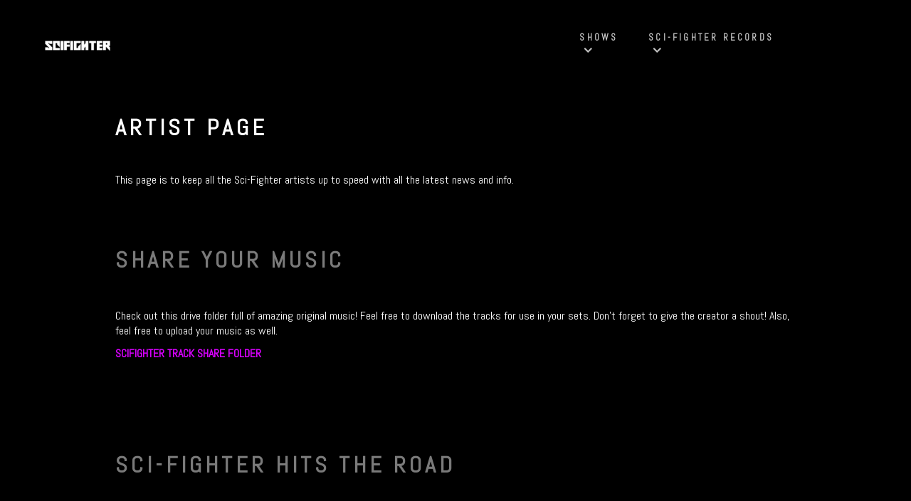

--- FILE ---
content_type: text/html; charset=utf-8
request_url: https://www.google.com/recaptcha/api2/anchor?ar=1&k=6LcJMyUUAAAAABOakew3hdiQ0dU8a21s-POW69KQ&co=aHR0cHM6Ly9kb2NzLmdvb2dsZS5jb206NDQz&hl=en&v=PoyoqOPhxBO7pBk68S4YbpHZ&size=invisible&badge=inline&anchor-ms=20000&execute-ms=30000&cb=s6cp26napzhy
body_size: 49451
content:
<!DOCTYPE HTML><html dir="ltr" lang="en"><head><meta http-equiv="Content-Type" content="text/html; charset=UTF-8">
<meta http-equiv="X-UA-Compatible" content="IE=edge">
<title>reCAPTCHA</title>
<style type="text/css">
/* cyrillic-ext */
@font-face {
  font-family: 'Roboto';
  font-style: normal;
  font-weight: 400;
  font-stretch: 100%;
  src: url(//fonts.gstatic.com/s/roboto/v48/KFO7CnqEu92Fr1ME7kSn66aGLdTylUAMa3GUBHMdazTgWw.woff2) format('woff2');
  unicode-range: U+0460-052F, U+1C80-1C8A, U+20B4, U+2DE0-2DFF, U+A640-A69F, U+FE2E-FE2F;
}
/* cyrillic */
@font-face {
  font-family: 'Roboto';
  font-style: normal;
  font-weight: 400;
  font-stretch: 100%;
  src: url(//fonts.gstatic.com/s/roboto/v48/KFO7CnqEu92Fr1ME7kSn66aGLdTylUAMa3iUBHMdazTgWw.woff2) format('woff2');
  unicode-range: U+0301, U+0400-045F, U+0490-0491, U+04B0-04B1, U+2116;
}
/* greek-ext */
@font-face {
  font-family: 'Roboto';
  font-style: normal;
  font-weight: 400;
  font-stretch: 100%;
  src: url(//fonts.gstatic.com/s/roboto/v48/KFO7CnqEu92Fr1ME7kSn66aGLdTylUAMa3CUBHMdazTgWw.woff2) format('woff2');
  unicode-range: U+1F00-1FFF;
}
/* greek */
@font-face {
  font-family: 'Roboto';
  font-style: normal;
  font-weight: 400;
  font-stretch: 100%;
  src: url(//fonts.gstatic.com/s/roboto/v48/KFO7CnqEu92Fr1ME7kSn66aGLdTylUAMa3-UBHMdazTgWw.woff2) format('woff2');
  unicode-range: U+0370-0377, U+037A-037F, U+0384-038A, U+038C, U+038E-03A1, U+03A3-03FF;
}
/* math */
@font-face {
  font-family: 'Roboto';
  font-style: normal;
  font-weight: 400;
  font-stretch: 100%;
  src: url(//fonts.gstatic.com/s/roboto/v48/KFO7CnqEu92Fr1ME7kSn66aGLdTylUAMawCUBHMdazTgWw.woff2) format('woff2');
  unicode-range: U+0302-0303, U+0305, U+0307-0308, U+0310, U+0312, U+0315, U+031A, U+0326-0327, U+032C, U+032F-0330, U+0332-0333, U+0338, U+033A, U+0346, U+034D, U+0391-03A1, U+03A3-03A9, U+03B1-03C9, U+03D1, U+03D5-03D6, U+03F0-03F1, U+03F4-03F5, U+2016-2017, U+2034-2038, U+203C, U+2040, U+2043, U+2047, U+2050, U+2057, U+205F, U+2070-2071, U+2074-208E, U+2090-209C, U+20D0-20DC, U+20E1, U+20E5-20EF, U+2100-2112, U+2114-2115, U+2117-2121, U+2123-214F, U+2190, U+2192, U+2194-21AE, U+21B0-21E5, U+21F1-21F2, U+21F4-2211, U+2213-2214, U+2216-22FF, U+2308-230B, U+2310, U+2319, U+231C-2321, U+2336-237A, U+237C, U+2395, U+239B-23B7, U+23D0, U+23DC-23E1, U+2474-2475, U+25AF, U+25B3, U+25B7, U+25BD, U+25C1, U+25CA, U+25CC, U+25FB, U+266D-266F, U+27C0-27FF, U+2900-2AFF, U+2B0E-2B11, U+2B30-2B4C, U+2BFE, U+3030, U+FF5B, U+FF5D, U+1D400-1D7FF, U+1EE00-1EEFF;
}
/* symbols */
@font-face {
  font-family: 'Roboto';
  font-style: normal;
  font-weight: 400;
  font-stretch: 100%;
  src: url(//fonts.gstatic.com/s/roboto/v48/KFO7CnqEu92Fr1ME7kSn66aGLdTylUAMaxKUBHMdazTgWw.woff2) format('woff2');
  unicode-range: U+0001-000C, U+000E-001F, U+007F-009F, U+20DD-20E0, U+20E2-20E4, U+2150-218F, U+2190, U+2192, U+2194-2199, U+21AF, U+21E6-21F0, U+21F3, U+2218-2219, U+2299, U+22C4-22C6, U+2300-243F, U+2440-244A, U+2460-24FF, U+25A0-27BF, U+2800-28FF, U+2921-2922, U+2981, U+29BF, U+29EB, U+2B00-2BFF, U+4DC0-4DFF, U+FFF9-FFFB, U+10140-1018E, U+10190-1019C, U+101A0, U+101D0-101FD, U+102E0-102FB, U+10E60-10E7E, U+1D2C0-1D2D3, U+1D2E0-1D37F, U+1F000-1F0FF, U+1F100-1F1AD, U+1F1E6-1F1FF, U+1F30D-1F30F, U+1F315, U+1F31C, U+1F31E, U+1F320-1F32C, U+1F336, U+1F378, U+1F37D, U+1F382, U+1F393-1F39F, U+1F3A7-1F3A8, U+1F3AC-1F3AF, U+1F3C2, U+1F3C4-1F3C6, U+1F3CA-1F3CE, U+1F3D4-1F3E0, U+1F3ED, U+1F3F1-1F3F3, U+1F3F5-1F3F7, U+1F408, U+1F415, U+1F41F, U+1F426, U+1F43F, U+1F441-1F442, U+1F444, U+1F446-1F449, U+1F44C-1F44E, U+1F453, U+1F46A, U+1F47D, U+1F4A3, U+1F4B0, U+1F4B3, U+1F4B9, U+1F4BB, U+1F4BF, U+1F4C8-1F4CB, U+1F4D6, U+1F4DA, U+1F4DF, U+1F4E3-1F4E6, U+1F4EA-1F4ED, U+1F4F7, U+1F4F9-1F4FB, U+1F4FD-1F4FE, U+1F503, U+1F507-1F50B, U+1F50D, U+1F512-1F513, U+1F53E-1F54A, U+1F54F-1F5FA, U+1F610, U+1F650-1F67F, U+1F687, U+1F68D, U+1F691, U+1F694, U+1F698, U+1F6AD, U+1F6B2, U+1F6B9-1F6BA, U+1F6BC, U+1F6C6-1F6CF, U+1F6D3-1F6D7, U+1F6E0-1F6EA, U+1F6F0-1F6F3, U+1F6F7-1F6FC, U+1F700-1F7FF, U+1F800-1F80B, U+1F810-1F847, U+1F850-1F859, U+1F860-1F887, U+1F890-1F8AD, U+1F8B0-1F8BB, U+1F8C0-1F8C1, U+1F900-1F90B, U+1F93B, U+1F946, U+1F984, U+1F996, U+1F9E9, U+1FA00-1FA6F, U+1FA70-1FA7C, U+1FA80-1FA89, U+1FA8F-1FAC6, U+1FACE-1FADC, U+1FADF-1FAE9, U+1FAF0-1FAF8, U+1FB00-1FBFF;
}
/* vietnamese */
@font-face {
  font-family: 'Roboto';
  font-style: normal;
  font-weight: 400;
  font-stretch: 100%;
  src: url(//fonts.gstatic.com/s/roboto/v48/KFO7CnqEu92Fr1ME7kSn66aGLdTylUAMa3OUBHMdazTgWw.woff2) format('woff2');
  unicode-range: U+0102-0103, U+0110-0111, U+0128-0129, U+0168-0169, U+01A0-01A1, U+01AF-01B0, U+0300-0301, U+0303-0304, U+0308-0309, U+0323, U+0329, U+1EA0-1EF9, U+20AB;
}
/* latin-ext */
@font-face {
  font-family: 'Roboto';
  font-style: normal;
  font-weight: 400;
  font-stretch: 100%;
  src: url(//fonts.gstatic.com/s/roboto/v48/KFO7CnqEu92Fr1ME7kSn66aGLdTylUAMa3KUBHMdazTgWw.woff2) format('woff2');
  unicode-range: U+0100-02BA, U+02BD-02C5, U+02C7-02CC, U+02CE-02D7, U+02DD-02FF, U+0304, U+0308, U+0329, U+1D00-1DBF, U+1E00-1E9F, U+1EF2-1EFF, U+2020, U+20A0-20AB, U+20AD-20C0, U+2113, U+2C60-2C7F, U+A720-A7FF;
}
/* latin */
@font-face {
  font-family: 'Roboto';
  font-style: normal;
  font-weight: 400;
  font-stretch: 100%;
  src: url(//fonts.gstatic.com/s/roboto/v48/KFO7CnqEu92Fr1ME7kSn66aGLdTylUAMa3yUBHMdazQ.woff2) format('woff2');
  unicode-range: U+0000-00FF, U+0131, U+0152-0153, U+02BB-02BC, U+02C6, U+02DA, U+02DC, U+0304, U+0308, U+0329, U+2000-206F, U+20AC, U+2122, U+2191, U+2193, U+2212, U+2215, U+FEFF, U+FFFD;
}
/* cyrillic-ext */
@font-face {
  font-family: 'Roboto';
  font-style: normal;
  font-weight: 500;
  font-stretch: 100%;
  src: url(//fonts.gstatic.com/s/roboto/v48/KFO7CnqEu92Fr1ME7kSn66aGLdTylUAMa3GUBHMdazTgWw.woff2) format('woff2');
  unicode-range: U+0460-052F, U+1C80-1C8A, U+20B4, U+2DE0-2DFF, U+A640-A69F, U+FE2E-FE2F;
}
/* cyrillic */
@font-face {
  font-family: 'Roboto';
  font-style: normal;
  font-weight: 500;
  font-stretch: 100%;
  src: url(//fonts.gstatic.com/s/roboto/v48/KFO7CnqEu92Fr1ME7kSn66aGLdTylUAMa3iUBHMdazTgWw.woff2) format('woff2');
  unicode-range: U+0301, U+0400-045F, U+0490-0491, U+04B0-04B1, U+2116;
}
/* greek-ext */
@font-face {
  font-family: 'Roboto';
  font-style: normal;
  font-weight: 500;
  font-stretch: 100%;
  src: url(//fonts.gstatic.com/s/roboto/v48/KFO7CnqEu92Fr1ME7kSn66aGLdTylUAMa3CUBHMdazTgWw.woff2) format('woff2');
  unicode-range: U+1F00-1FFF;
}
/* greek */
@font-face {
  font-family: 'Roboto';
  font-style: normal;
  font-weight: 500;
  font-stretch: 100%;
  src: url(//fonts.gstatic.com/s/roboto/v48/KFO7CnqEu92Fr1ME7kSn66aGLdTylUAMa3-UBHMdazTgWw.woff2) format('woff2');
  unicode-range: U+0370-0377, U+037A-037F, U+0384-038A, U+038C, U+038E-03A1, U+03A3-03FF;
}
/* math */
@font-face {
  font-family: 'Roboto';
  font-style: normal;
  font-weight: 500;
  font-stretch: 100%;
  src: url(//fonts.gstatic.com/s/roboto/v48/KFO7CnqEu92Fr1ME7kSn66aGLdTylUAMawCUBHMdazTgWw.woff2) format('woff2');
  unicode-range: U+0302-0303, U+0305, U+0307-0308, U+0310, U+0312, U+0315, U+031A, U+0326-0327, U+032C, U+032F-0330, U+0332-0333, U+0338, U+033A, U+0346, U+034D, U+0391-03A1, U+03A3-03A9, U+03B1-03C9, U+03D1, U+03D5-03D6, U+03F0-03F1, U+03F4-03F5, U+2016-2017, U+2034-2038, U+203C, U+2040, U+2043, U+2047, U+2050, U+2057, U+205F, U+2070-2071, U+2074-208E, U+2090-209C, U+20D0-20DC, U+20E1, U+20E5-20EF, U+2100-2112, U+2114-2115, U+2117-2121, U+2123-214F, U+2190, U+2192, U+2194-21AE, U+21B0-21E5, U+21F1-21F2, U+21F4-2211, U+2213-2214, U+2216-22FF, U+2308-230B, U+2310, U+2319, U+231C-2321, U+2336-237A, U+237C, U+2395, U+239B-23B7, U+23D0, U+23DC-23E1, U+2474-2475, U+25AF, U+25B3, U+25B7, U+25BD, U+25C1, U+25CA, U+25CC, U+25FB, U+266D-266F, U+27C0-27FF, U+2900-2AFF, U+2B0E-2B11, U+2B30-2B4C, U+2BFE, U+3030, U+FF5B, U+FF5D, U+1D400-1D7FF, U+1EE00-1EEFF;
}
/* symbols */
@font-face {
  font-family: 'Roboto';
  font-style: normal;
  font-weight: 500;
  font-stretch: 100%;
  src: url(//fonts.gstatic.com/s/roboto/v48/KFO7CnqEu92Fr1ME7kSn66aGLdTylUAMaxKUBHMdazTgWw.woff2) format('woff2');
  unicode-range: U+0001-000C, U+000E-001F, U+007F-009F, U+20DD-20E0, U+20E2-20E4, U+2150-218F, U+2190, U+2192, U+2194-2199, U+21AF, U+21E6-21F0, U+21F3, U+2218-2219, U+2299, U+22C4-22C6, U+2300-243F, U+2440-244A, U+2460-24FF, U+25A0-27BF, U+2800-28FF, U+2921-2922, U+2981, U+29BF, U+29EB, U+2B00-2BFF, U+4DC0-4DFF, U+FFF9-FFFB, U+10140-1018E, U+10190-1019C, U+101A0, U+101D0-101FD, U+102E0-102FB, U+10E60-10E7E, U+1D2C0-1D2D3, U+1D2E0-1D37F, U+1F000-1F0FF, U+1F100-1F1AD, U+1F1E6-1F1FF, U+1F30D-1F30F, U+1F315, U+1F31C, U+1F31E, U+1F320-1F32C, U+1F336, U+1F378, U+1F37D, U+1F382, U+1F393-1F39F, U+1F3A7-1F3A8, U+1F3AC-1F3AF, U+1F3C2, U+1F3C4-1F3C6, U+1F3CA-1F3CE, U+1F3D4-1F3E0, U+1F3ED, U+1F3F1-1F3F3, U+1F3F5-1F3F7, U+1F408, U+1F415, U+1F41F, U+1F426, U+1F43F, U+1F441-1F442, U+1F444, U+1F446-1F449, U+1F44C-1F44E, U+1F453, U+1F46A, U+1F47D, U+1F4A3, U+1F4B0, U+1F4B3, U+1F4B9, U+1F4BB, U+1F4BF, U+1F4C8-1F4CB, U+1F4D6, U+1F4DA, U+1F4DF, U+1F4E3-1F4E6, U+1F4EA-1F4ED, U+1F4F7, U+1F4F9-1F4FB, U+1F4FD-1F4FE, U+1F503, U+1F507-1F50B, U+1F50D, U+1F512-1F513, U+1F53E-1F54A, U+1F54F-1F5FA, U+1F610, U+1F650-1F67F, U+1F687, U+1F68D, U+1F691, U+1F694, U+1F698, U+1F6AD, U+1F6B2, U+1F6B9-1F6BA, U+1F6BC, U+1F6C6-1F6CF, U+1F6D3-1F6D7, U+1F6E0-1F6EA, U+1F6F0-1F6F3, U+1F6F7-1F6FC, U+1F700-1F7FF, U+1F800-1F80B, U+1F810-1F847, U+1F850-1F859, U+1F860-1F887, U+1F890-1F8AD, U+1F8B0-1F8BB, U+1F8C0-1F8C1, U+1F900-1F90B, U+1F93B, U+1F946, U+1F984, U+1F996, U+1F9E9, U+1FA00-1FA6F, U+1FA70-1FA7C, U+1FA80-1FA89, U+1FA8F-1FAC6, U+1FACE-1FADC, U+1FADF-1FAE9, U+1FAF0-1FAF8, U+1FB00-1FBFF;
}
/* vietnamese */
@font-face {
  font-family: 'Roboto';
  font-style: normal;
  font-weight: 500;
  font-stretch: 100%;
  src: url(//fonts.gstatic.com/s/roboto/v48/KFO7CnqEu92Fr1ME7kSn66aGLdTylUAMa3OUBHMdazTgWw.woff2) format('woff2');
  unicode-range: U+0102-0103, U+0110-0111, U+0128-0129, U+0168-0169, U+01A0-01A1, U+01AF-01B0, U+0300-0301, U+0303-0304, U+0308-0309, U+0323, U+0329, U+1EA0-1EF9, U+20AB;
}
/* latin-ext */
@font-face {
  font-family: 'Roboto';
  font-style: normal;
  font-weight: 500;
  font-stretch: 100%;
  src: url(//fonts.gstatic.com/s/roboto/v48/KFO7CnqEu92Fr1ME7kSn66aGLdTylUAMa3KUBHMdazTgWw.woff2) format('woff2');
  unicode-range: U+0100-02BA, U+02BD-02C5, U+02C7-02CC, U+02CE-02D7, U+02DD-02FF, U+0304, U+0308, U+0329, U+1D00-1DBF, U+1E00-1E9F, U+1EF2-1EFF, U+2020, U+20A0-20AB, U+20AD-20C0, U+2113, U+2C60-2C7F, U+A720-A7FF;
}
/* latin */
@font-face {
  font-family: 'Roboto';
  font-style: normal;
  font-weight: 500;
  font-stretch: 100%;
  src: url(//fonts.gstatic.com/s/roboto/v48/KFO7CnqEu92Fr1ME7kSn66aGLdTylUAMa3yUBHMdazQ.woff2) format('woff2');
  unicode-range: U+0000-00FF, U+0131, U+0152-0153, U+02BB-02BC, U+02C6, U+02DA, U+02DC, U+0304, U+0308, U+0329, U+2000-206F, U+20AC, U+2122, U+2191, U+2193, U+2212, U+2215, U+FEFF, U+FFFD;
}
/* cyrillic-ext */
@font-face {
  font-family: 'Roboto';
  font-style: normal;
  font-weight: 900;
  font-stretch: 100%;
  src: url(//fonts.gstatic.com/s/roboto/v48/KFO7CnqEu92Fr1ME7kSn66aGLdTylUAMa3GUBHMdazTgWw.woff2) format('woff2');
  unicode-range: U+0460-052F, U+1C80-1C8A, U+20B4, U+2DE0-2DFF, U+A640-A69F, U+FE2E-FE2F;
}
/* cyrillic */
@font-face {
  font-family: 'Roboto';
  font-style: normal;
  font-weight: 900;
  font-stretch: 100%;
  src: url(//fonts.gstatic.com/s/roboto/v48/KFO7CnqEu92Fr1ME7kSn66aGLdTylUAMa3iUBHMdazTgWw.woff2) format('woff2');
  unicode-range: U+0301, U+0400-045F, U+0490-0491, U+04B0-04B1, U+2116;
}
/* greek-ext */
@font-face {
  font-family: 'Roboto';
  font-style: normal;
  font-weight: 900;
  font-stretch: 100%;
  src: url(//fonts.gstatic.com/s/roboto/v48/KFO7CnqEu92Fr1ME7kSn66aGLdTylUAMa3CUBHMdazTgWw.woff2) format('woff2');
  unicode-range: U+1F00-1FFF;
}
/* greek */
@font-face {
  font-family: 'Roboto';
  font-style: normal;
  font-weight: 900;
  font-stretch: 100%;
  src: url(//fonts.gstatic.com/s/roboto/v48/KFO7CnqEu92Fr1ME7kSn66aGLdTylUAMa3-UBHMdazTgWw.woff2) format('woff2');
  unicode-range: U+0370-0377, U+037A-037F, U+0384-038A, U+038C, U+038E-03A1, U+03A3-03FF;
}
/* math */
@font-face {
  font-family: 'Roboto';
  font-style: normal;
  font-weight: 900;
  font-stretch: 100%;
  src: url(//fonts.gstatic.com/s/roboto/v48/KFO7CnqEu92Fr1ME7kSn66aGLdTylUAMawCUBHMdazTgWw.woff2) format('woff2');
  unicode-range: U+0302-0303, U+0305, U+0307-0308, U+0310, U+0312, U+0315, U+031A, U+0326-0327, U+032C, U+032F-0330, U+0332-0333, U+0338, U+033A, U+0346, U+034D, U+0391-03A1, U+03A3-03A9, U+03B1-03C9, U+03D1, U+03D5-03D6, U+03F0-03F1, U+03F4-03F5, U+2016-2017, U+2034-2038, U+203C, U+2040, U+2043, U+2047, U+2050, U+2057, U+205F, U+2070-2071, U+2074-208E, U+2090-209C, U+20D0-20DC, U+20E1, U+20E5-20EF, U+2100-2112, U+2114-2115, U+2117-2121, U+2123-214F, U+2190, U+2192, U+2194-21AE, U+21B0-21E5, U+21F1-21F2, U+21F4-2211, U+2213-2214, U+2216-22FF, U+2308-230B, U+2310, U+2319, U+231C-2321, U+2336-237A, U+237C, U+2395, U+239B-23B7, U+23D0, U+23DC-23E1, U+2474-2475, U+25AF, U+25B3, U+25B7, U+25BD, U+25C1, U+25CA, U+25CC, U+25FB, U+266D-266F, U+27C0-27FF, U+2900-2AFF, U+2B0E-2B11, U+2B30-2B4C, U+2BFE, U+3030, U+FF5B, U+FF5D, U+1D400-1D7FF, U+1EE00-1EEFF;
}
/* symbols */
@font-face {
  font-family: 'Roboto';
  font-style: normal;
  font-weight: 900;
  font-stretch: 100%;
  src: url(//fonts.gstatic.com/s/roboto/v48/KFO7CnqEu92Fr1ME7kSn66aGLdTylUAMaxKUBHMdazTgWw.woff2) format('woff2');
  unicode-range: U+0001-000C, U+000E-001F, U+007F-009F, U+20DD-20E0, U+20E2-20E4, U+2150-218F, U+2190, U+2192, U+2194-2199, U+21AF, U+21E6-21F0, U+21F3, U+2218-2219, U+2299, U+22C4-22C6, U+2300-243F, U+2440-244A, U+2460-24FF, U+25A0-27BF, U+2800-28FF, U+2921-2922, U+2981, U+29BF, U+29EB, U+2B00-2BFF, U+4DC0-4DFF, U+FFF9-FFFB, U+10140-1018E, U+10190-1019C, U+101A0, U+101D0-101FD, U+102E0-102FB, U+10E60-10E7E, U+1D2C0-1D2D3, U+1D2E0-1D37F, U+1F000-1F0FF, U+1F100-1F1AD, U+1F1E6-1F1FF, U+1F30D-1F30F, U+1F315, U+1F31C, U+1F31E, U+1F320-1F32C, U+1F336, U+1F378, U+1F37D, U+1F382, U+1F393-1F39F, U+1F3A7-1F3A8, U+1F3AC-1F3AF, U+1F3C2, U+1F3C4-1F3C6, U+1F3CA-1F3CE, U+1F3D4-1F3E0, U+1F3ED, U+1F3F1-1F3F3, U+1F3F5-1F3F7, U+1F408, U+1F415, U+1F41F, U+1F426, U+1F43F, U+1F441-1F442, U+1F444, U+1F446-1F449, U+1F44C-1F44E, U+1F453, U+1F46A, U+1F47D, U+1F4A3, U+1F4B0, U+1F4B3, U+1F4B9, U+1F4BB, U+1F4BF, U+1F4C8-1F4CB, U+1F4D6, U+1F4DA, U+1F4DF, U+1F4E3-1F4E6, U+1F4EA-1F4ED, U+1F4F7, U+1F4F9-1F4FB, U+1F4FD-1F4FE, U+1F503, U+1F507-1F50B, U+1F50D, U+1F512-1F513, U+1F53E-1F54A, U+1F54F-1F5FA, U+1F610, U+1F650-1F67F, U+1F687, U+1F68D, U+1F691, U+1F694, U+1F698, U+1F6AD, U+1F6B2, U+1F6B9-1F6BA, U+1F6BC, U+1F6C6-1F6CF, U+1F6D3-1F6D7, U+1F6E0-1F6EA, U+1F6F0-1F6F3, U+1F6F7-1F6FC, U+1F700-1F7FF, U+1F800-1F80B, U+1F810-1F847, U+1F850-1F859, U+1F860-1F887, U+1F890-1F8AD, U+1F8B0-1F8BB, U+1F8C0-1F8C1, U+1F900-1F90B, U+1F93B, U+1F946, U+1F984, U+1F996, U+1F9E9, U+1FA00-1FA6F, U+1FA70-1FA7C, U+1FA80-1FA89, U+1FA8F-1FAC6, U+1FACE-1FADC, U+1FADF-1FAE9, U+1FAF0-1FAF8, U+1FB00-1FBFF;
}
/* vietnamese */
@font-face {
  font-family: 'Roboto';
  font-style: normal;
  font-weight: 900;
  font-stretch: 100%;
  src: url(//fonts.gstatic.com/s/roboto/v48/KFO7CnqEu92Fr1ME7kSn66aGLdTylUAMa3OUBHMdazTgWw.woff2) format('woff2');
  unicode-range: U+0102-0103, U+0110-0111, U+0128-0129, U+0168-0169, U+01A0-01A1, U+01AF-01B0, U+0300-0301, U+0303-0304, U+0308-0309, U+0323, U+0329, U+1EA0-1EF9, U+20AB;
}
/* latin-ext */
@font-face {
  font-family: 'Roboto';
  font-style: normal;
  font-weight: 900;
  font-stretch: 100%;
  src: url(//fonts.gstatic.com/s/roboto/v48/KFO7CnqEu92Fr1ME7kSn66aGLdTylUAMa3KUBHMdazTgWw.woff2) format('woff2');
  unicode-range: U+0100-02BA, U+02BD-02C5, U+02C7-02CC, U+02CE-02D7, U+02DD-02FF, U+0304, U+0308, U+0329, U+1D00-1DBF, U+1E00-1E9F, U+1EF2-1EFF, U+2020, U+20A0-20AB, U+20AD-20C0, U+2113, U+2C60-2C7F, U+A720-A7FF;
}
/* latin */
@font-face {
  font-family: 'Roboto';
  font-style: normal;
  font-weight: 900;
  font-stretch: 100%;
  src: url(//fonts.gstatic.com/s/roboto/v48/KFO7CnqEu92Fr1ME7kSn66aGLdTylUAMa3yUBHMdazQ.woff2) format('woff2');
  unicode-range: U+0000-00FF, U+0131, U+0152-0153, U+02BB-02BC, U+02C6, U+02DA, U+02DC, U+0304, U+0308, U+0329, U+2000-206F, U+20AC, U+2122, U+2191, U+2193, U+2212, U+2215, U+FEFF, U+FFFD;
}

</style>
<link rel="stylesheet" type="text/css" href="https://www.gstatic.com/recaptcha/releases/PoyoqOPhxBO7pBk68S4YbpHZ/styles__ltr.css">
<script nonce="QoaHYOnBUt7tbWH-yA3vOg" type="text/javascript">window['__recaptcha_api'] = 'https://www.google.com/recaptcha/api2/';</script>
<script type="text/javascript" src="https://www.gstatic.com/recaptcha/releases/PoyoqOPhxBO7pBk68S4YbpHZ/recaptcha__en.js" nonce="QoaHYOnBUt7tbWH-yA3vOg">
      
    </script></head>
<body><div id="rc-anchor-alert" class="rc-anchor-alert"></div>
<input type="hidden" id="recaptcha-token" value="[base64]">
<script type="text/javascript" nonce="QoaHYOnBUt7tbWH-yA3vOg">
      recaptcha.anchor.Main.init("[\x22ainput\x22,[\x22bgdata\x22,\x22\x22,\[base64]/[base64]/[base64]/KE4oMTI0LHYsdi5HKSxMWihsLHYpKTpOKDEyNCx2LGwpLFYpLHYpLFQpKSxGKDE3MSx2KX0scjc9ZnVuY3Rpb24obCl7cmV0dXJuIGx9LEM9ZnVuY3Rpb24obCxWLHYpe04odixsLFYpLFZbYWtdPTI3OTZ9LG49ZnVuY3Rpb24obCxWKXtWLlg9KChWLlg/[base64]/[base64]/[base64]/[base64]/[base64]/[base64]/[base64]/[base64]/[base64]/[base64]/[base64]\\u003d\x22,\[base64]\x22,\x22AcOiJzAcCGUnHcOZOQYCegPDtnd7w5lUaS1fTcOCQ33Cs25Nw6B7w4R1aHpaw6rCgMKgb1Rowplrw69xw4LDmQPDvVvDhcK4ZgrCoF/[base64]/CkQjCm3R8dgQ4w7LCqyYTwrjCpcO/worDumU+wq88LxXCgzZCwqfDucOLLjHCn8OLchPCjybCosOow7TCncK+wrLDscO7bHDCiMKhPDUkAsKwwrTDlx44XXo+ecKVD8KwRmHChljCgsOPcy/CoMKzPcOyQcKWwrJTLMOlaMO7FSF6KcKswrBEcFrDocOyb8OuC8O1b0PDh8OYw7/Cv8OAPF/DgTNDw4QTw7PDkcK8w7hPwqhEw4nCk8Okwoc7w7ovw7Mvw7LCi8Kmwr/DnQLCvMOpPzPDq0rCoBTDrzXCjsOOHMO0AcOCw4LCtMKAbx7ChMO4w7AGRH/ChcOAdMKXJ8OndcOsYG3CjRbDuzvDozEcHGgFckEaw64Kw5HCrRbDjcKOeHMmAzHDh8K6w500w4dWQC7CuMO9wr7Dp8OGw73CoQDDvMOdw4onwqTDqMKNw7B2AS/DrsKUYsKlPcK9QcKCA8Kqe8K8SBtRaQrCkEnCu8OVUmrCgMKNw6jClMOYw7rCpxPClB4Ew6nCpXc3UA/DqGI0w57CjXzDmy8EYAbDuRdlBcKew6UnKGnCicOgIsOGwrbCkcKowpXCsMObwq4iwpdFwpnChh82F0kEPMKfwq9Ow4tPwqMXwrDCv8OjCsKaK8OpekJiXUgAwrhqEcKzAsOKUsOHw5URw50ww73ClChLXsOaw7rDmMOpwrA/[base64]/CqcK7w5lXwrsHOsKVB3fCtMKrw5/[base64]/BcKFN3PDiSnDmcKKwpoKwoR+wobCnEQuRV3ClMKAwrjDksKvw6PCgAoLRGAGw6Fww4fClXhbVlDCrn/DksOyw6fDqRrCgsO2OUvCusKYb0XDo8OCw48qVsO3wqjCmWXDh8OTCsKLUsKOwpPDpEjCk8OQH8KNw67ChyJ5w6J+XsO/wr3DvmovwqwIwr3CilfDqRQUw7jCo0HDpC0PPcKFPD3CiVJcI8ODMk0XLsK4OsKmGRfChQ3DosOcRHxcw793wrcyIcKQw4LChsKmTlnCoMObw7Ayw7Iywph6Qy3DscOPwpYvwo/Dnw3CnxHClMOdE8O/[base64]/eMOiMsKVLcOJHmLCg1PCjmrCncOJPADChcKCe03CqcKlGsKLa8K3FMOgwprDuzXDvcKww5caCcKAe8OfHFw6dsOgwoDCpcKOw7lIwqHDs2TCkMOtL3TDusKmZgB6wqrCg8Obw7sww4DDgSvCjsO1wrwbwqHCnMO/KMOdw4hiWkQSU1PDpcKoGMOSwrPCv3DCnMKFwq/CpsOnwrnDiysXGT/Ck1bCs3MFHA1Bwq8ODMKeE3Jfw5zCoAzDm1vCg8KaBcKxwqENUMO4wozDukDDiTImw5zCvcKnZFU4wpPDqG91eMK2JkzDg8K9E8KTwoUZwqUhwqg/w6jDghLCjcKfw64Ow63Co8KZw6FvUTbCsDfCpcOqw79Fw5vCtE/Co8O3wrbCvRpjV8K6wppZw5kww4hGSHHDmVlXXTXCkMOZwo3Cm0ttwo45w7kGwoHClcO/WcK3MlHDjcOcw4rDvcOJPMK4UQvDozhmTcKNFVhtw6/[base64]/DuXA1XVpyZMKGw77DocKpwo7DnVZFFS7CkMKaBMKyO8OLwojCqT0OwqYsSkXCnnwQwq/DmyYyw6vCiX/[base64]/wpAWKAPCs8KgwojDvlrDhsOdwogBTMK4MsKkZw48woPDpirCsMKuUzBDUjAwOBTCghx4clElw4w6VhshfcKhwpsUwqTCoMO8w53Cm8OQIi4bwqDCncOSVxxgw5zDo2FKcsORVidsXRTCqsOzw63CtMKCbMO/ch4Hw4NuD0bCnsOSB3zDs8KiNsKWXVbCscKFKyshNMKlRnTCv8OgOMKNwrrCoAdUwrLCoAA/OcONJsOnX3UGwp7Dtmlxw5kFKhYWdFZTDsKoaHVnw4YLw47DtS0FaQvCkC/CtMKiZXwEw4l9wohdM8K9axYhw6zCjsKrwrptw4rDmmfCv8OyIhUbCzQUw5wmXMK5w4fDmwQjwqPCtjEPSxjDpcOiw7bCjMO9wpoOwoPDqwV6w5/CqsOiBsKBwoFOwq7DugfCusOOEgMyHsKhwoNLQGkewpMxFR1DC8OKJMK2w6zCgsO3VzAXHGpoKMKMwp5Zwr5EaWnDihICw7/Dm1YNw6oXw6bCo1I5VibCncKFw5EZN8KtwrzCjinDgsOkwqXCvsKnR8O9w6fCt0Exwrp9ccKuw7jDq8KTHi4Cw7nCh1vCicOQRk/DjsOFw7TDqMOcwpjCngDDq8KYwpnDnFJeRHoIe2NKIsKIZnk4Z1ldNiHDoyvCn2gpw4/ChRdnJsOGw7JCwqbCtRHCnirDv8Kew6o4K3MGcsO6ch/CnsOrCjrDt8O7wo4TwqgmNsOmw4xpX8OxSydGQcOEwrHCqixqw5PCggvCp0fDrnHChsOFwqBmwpDCnzjDvTZqw5UswqTDgsOGwrASQgjDj8KYVxptUV1+wrFiHS3Cv8KyB8ObXz5RwqhmwqNKEMKTD8O7w5zDi8Kew4/Dgz8sccK/NVrCukh4EA0HwqZCb04KA8OWbDpiUwIWZUJZSVk2F8OvFzp0wrDDvHrDisKjw70sw6bDvCXDilddWsKow7PCt0I7D8KeFk/CnMO2w4Urw7HClWkow5nCj8OYw4LCp8OZesK4wpzDm19MQMOBwo8uwppYwpFzGxQYHWFeLMO7wrPCtsK9FMOBwoXCgUFhw4DCqkAOwpVQw4Mqw6N8f8OgN8KxwrEUY8KawqIdTQpxwqItSU5Iw7E/EMOEwq7DrzbDrcKQwr/Cv23DryrCl8OZJsKQTMOzw51jwr8IFMKow4wlRsOywp92w4HDthPDlkhdYBPDiAgZIMOcwrrDmMK4ABrClm4xwqE9w7Jqw4PDlR1QSUPDlsOlwrcpwqbDksKEw59ZbV4/wo/DosO1worDssKUwoYORsKVw7TDtsKsSsKmd8OIECN9CMOow6zClCsuwr/DslgAw5Fiw7LDqn1sVMKEGMK2Z8OIeMO3w5UCBcOyNTLDrcOAHMK8w50HVh7DkMKGw6LCvyzDq1pXUX1eRHcUwpbCvBzDpxfCqcOkN23Csx/Dk13DmwvCt8KJw6ULw6Qbbl07wqnCgwwBw4XDrMOAwpHDlUQsw73Dt2lxQ1lUw6ZHRsKzwqjCvWrDnGrDucOjw6hewotuRsO8w7jClzgTw5xdNWguwp1fLhE8VVpxwpdwS8KBNMKeIVdXQcKhSizCs1/CoCbDl8KvwofChMKNwoY5wrYeYcKsUcOYWQwCwpROwoNNL0DDoMO6cVMmwoPDu1/CnhDClXvCrh7DlMOHw6FKw7Jjw6x0MQLCqmDCmjHDhMOUKT4zL8OcZ0sEaFDDuWQQEwPCiHBhBMOzwocIPTsMbhDDgcOGFFhtw73DjirDnsOrw4E9BGLCi8O4IXDDtx4wVMOeYjIuw43DsGTDuMKaw6B/[base64]/[base64]/Dh8OId8KoVm8IF8K6wp0qwoHCnTdgD1g5Pj99wojDhk4kw7k9wphtEG/DnMOxw5zCjCgUYsKwO8KGw7QsYmZAwrNKPsKjesKbX1p3AjbDtsKSwofCmcKrfMOjw4nDlik6wp/DuMKVXMOGwpZvwprDmB8ZwofCqsO3e8OQJ8K5wpTCm8KqAMOiwph5w4PDpMKhYxATwrPDn0NDw5kaH1Ncw7LDmi/Cv1jDgcO0eiLCtsOwbFlPeCUwwoVcLTg0f8O4enBoFl4cBhYgGcKGMMOtLcOaK8OwwpRvAsOuCcOodWfDrcOeACrCuz/[base64]/CpcOXw4HCjsKSw6YTwqdwV3QyB8O2w5bDr8OvQX5WCE9Fw6MjHBnCrsOZPsOcw6rCh8OswrjDr8OqGMOvIz3DvsKoIsKQGHzDlMKIw5kmwrnCjcO/w5DDrSjCt1nDl8KMZyDDhEbClHRnwpfDocOjw5wLw63DjMOWScOiwrrCkcKpw6xvfMO8wp7DpSTDtBzDkQrDlgHDuMOkV8KewozDkcOAwqbCnsOUw43DslnCoMOKLcKLdxnCi8OtNcKpw6A/LH9+IsO4eMKEfAsEc2bDncKbwo/[base64]/DjsKiEwzCpMKwwpzDpH88w7HDkW/CksK/wpjChhHCqDMSXwIKwqzCtFnCi3wfZ8KIwrh6RHrDsks7bsKpwprCjmFQw5rCqsKKayXCsGPDp8KVfcO7YGDDm8OMHColY28cQVNeworCtlLCgz9+w4nCrTHCinBDGsKAwoDDuVrDkFgKw6/Dn8OwOgzCpcOae8OcBwpjMAXDjg4bwoYewojChhjDuXd0wozDvsKLPsOdbMKfwqzDo8KQw6R3WMOwLMKvB1/CrATDjVg3BHrCocOkwod5ck55w4DDpkprdgTChQgZL8K4BWdWwoHDlBzDv3h+w6RTwr1PFQXDssKEIHk4EBx2w4DCvxtQwpDDksKYRCfCvMK/[base64]/DrMO+w4EHw6twF3/Cq8KXL8OGw70kG8Ktw4BPVi/DocOOJcOiXMKxRBfCgHbCkwfDtjjDoMKkHcKcFcOkJmTDljzDjCHDicOMwrXCr8KOw78cCcOsw7NEaCDDrlLCgT/CgkzDoFU1cXnDucOPw4/Du8Kuwp7CnEEpdS/ChnNXDMKlw57CpMKFwrrCjj/CjT4fXmQICUM4bwzDjBPCp8KHwqPDlcK9DMO/[base64]/DiCwyw6IvwovCnMK2wo8KW8KewrdWw7xfbTQhw4hnDlc1w5DDsi/DtcOKScOZMMOZL0o0GyA1wo3DlMOHwr96QcOYwr87w4c7w5TCjsO4PiFBPn7CosKYw4fCpX7Ct8KMXsKyVcO3VzTDs8OoYcOBBMKdHQTDliQAdFvDsMODE8KtwqnDssK9LMOWw6Ylw4A9worDhTtFQV/CumfCqAcWTcO2cMOQSMOyAMOtNsO/wpl3w43DmSvDjcOybsOyw6HCkW/[base64]/DhWnCvsK2GcOLSEobCmvDn8KXw7UmBSDCt8OowpfDnsKpw6YYKsKpwr93S8K8FsORQ8OTw7DDncOtNmTCs2APPV1Ewp9lTcKQBwgDN8Oawo7Dk8KNw6NTGsKPw6nDpBN6wrnCvMKnw7rDocKEwo5rw4TCu3/[base64]/e8K+wqPCrMOURMOnecOfdVDDusKkwqksw4JBwrl+QsOxwotuw5PCu8KXFMK4OVvCvcKywonDtcKwRcO8LcOzw7Yuwpo/bEgswp/DjcO9wqfCmyrDtcO8w7klw4HDvDPCqiBdGcOFwqXDujdyLU3CngEuJsOufcKsLcKQT1LDpRNew7LDvcOFElTCi3QrWMONGsKewq0/[base64]/CnnNeKMOiw6DDpWAQwrTDq1Jyw5ZFZsKWSsKmM8OEBcKGDsKCFWdUw59Rw6HDgSk4DSI8wqDCuMKQFB8AwpHDg1pewq9zw53Di3PCoiPCsR/[base64]/DqDvDvMKyA0t0TXMewqbDtn7DqVbCrSrDusORb8KBEMObwp/CucOeTxFGwr3DjMOJB3t8w5bDj8OvwpDDhsOja8Kmbnp9w40wwoM9wqbDosOKwrwnB1PCh8Kkw71aRCNnw5s9NcKlSwnChWxMUmsrw6xNRMORYcK8w6sUw7UHC8OOfg5sw7ZawqXDjsK8dnN/w6rCusKKwqfDn8O+DVvCuFwVw5fDtjcLYcOxMWMfKGfDhAnChjVmw5JwF3J2w7BVdsOSWhVEw5vDsQTDl8KrwodOwq/[base64]/Ci23CtcKsMsONaW5ywofDlT3CpQ4cBcKlw6xMGcOyWEE7w58SX8K5WcOuIcKEA2I5w58zwoHCrMKlwonDj8Ovw7NkwpnDoMOPWsOdY8KUMiDCnTrCkn/CsysowqTDisKNwpM/wozCtMKcNcOOwrEuw7jCk8KswqzDkcKFwpvDhmLCkTPDv2JKN8KUIcOZcAN8wopPw5pAwqHDqcOqKWLDr3V7FMKTASzDowUCKsOqwpzDhMOFwrrCk8O7L07DpsO7w6Esw5XClXDDtDAtwp/DiyxlwoPCmMK6acKbwrzCisKEEAwnwp/CqmUTFMKDwrwiQsO4w5M+H1dyJcOtdcKaSjvDnF4qw5trw4rCpMKywoZcFsOJwpjDk8KbwrfDgS/ColB8wojDicKBwoXDqsKFFsKxwox4Xn1WLsKAw7PCkwo/Fi7CvcOCaX5owr7DjS8dwo9absOiKcKnPcKBfElXbcK8w6DCgBFhw6BPbcKDwqAvLljCmMO9wq7Cl8OuWcOfTG7DiQhPwp01wpFWGxrDnMK1OcOFwoYwJsOzMEXCkcOAw73Cq1Mnwr8rSMKWw6lBSMKaemFkw6onwpHCpsKDwoVGwq4ew5M1Vl/CkMKxwrTCssOZwoEJJsONw6TDtHMiwrPDlsOUwrfDhngyD8OIwrotDxh9GMO0w7nDvMKwwq94ZCRbw4s7w6/DgFzCm0QjI8OXwrTDpi3Dj8KUOsOWXcKpwqd0wpxZACFZw5bCr3vCksOibcOMw6dawoB7OcOuw79nwoDDmHsAHjNRdGRLwpYiY8Kww4pzw4/Di8Ocw5E9wofDk1/CjsKFwqfDiwPDljYkw4gqLWPDjmhMw4/DilbCgR3CmMOwwpvCscK0JsKDw6ZlwqU1e1l6Q29iw4JHw4XDtnjDkcOtwqbCocKnwqzDuMOFb29wPhA/KWlXAkfDmsKjwostw6xIesKXfcOLw5TCm8OCRcOfwq3CrSoIB8OuUnfCqXwKw4DDiT7Cql9qRMOXw5ssw7vDvX5rHULDkcKgw5ZGFcKmw7jCpMKdScOmwqcOZBnCrE7DsRxpwpXCp1tOb8KyIXjDqysaw7hlWMKWEcKPZsKkdkpfwrAbwqtXw4oqwp5Nw6DDgysJcHR/HsKYw6x4GMOVwrLDvcOWMMKtw6XDq35rD8OOUcK8FVzDkyp2wqgcw7XCmHR8aQNuw6/Ct3IAwqNvAcOjAsOqMwokHRpAwpHCiX9dwrPCl0XCn13DuMKkeWTChkscQ8KSwrNSw49fXMOdMhYfTMOxRcK+w45pw4cJFAJmX8Obw4fCk8KxKsKXJW7DvsKGPMKOwr3DpcOww4Y6w7fDqsOMwr5nIjY1wrPDp8O1bWLDs8OEbcOjwromeMOaT0F1SzDDmcKTZsKKwp/CsMKPYWzCsRTCiETClxZITcOoMMOBwrTDp8OGwqkEwop/eXpKasOewrU1FsOhSS/CosKtNGLDiS5dfE1CJ3DCnsKhw44HOyHDk8Kuf0LClCvDmsKNwplZPMOKwqzCs8OJdMOPOQTDlMK6wrEhwq/Cs8OOw7/Dvl3CoFAFwoMlwqQiwpvClcK3w7DDtMKYTcO/K8Ksw7RVwpjDlcKowoYNwrzCoytjYcKyPcO/Rm7CncKDF2XCtMOqw4Yqw4gmw5Y2OMOLdcKQw6M2w7TCj3DDn8KmwpvCk8OJODUew64rXcKbKsKgX8KKcsOScCbCiysawqrDssOcwrPCuUNfScKmYEE2XsO7wrFWwrRDGH7DvTFbw5lVw4zCtcKQw7ErU8OGwqTCr8OfG2LCs8KDw70Xw45+w4oFGMKAwq9xw5NdIS/[base64]/[base64]/wpQAwrzDglvCu3ZcCEbDjMKaF8O8B0TDkFnCrBdww6vClWxpJ8K4wrdfTyzDtMOdwqnDtcO2w4XChMO3X8OeNcKyf8O5bcOQwpZUc8KgXzYawqzDnn7Cq8OKHsOQwqs+PMOdHMK6w5Rawq5nwp3CicOIByzDgWXCiUELw7fDiG/DqcKiScOWwrtMXMKqInV+w5gNJ8OyKCFFWwNew67CusKOw6jCgCMgfcK0wpBhBxTDrTIbdsO7UMKyw4xlwoVbwrJnwqTDnMOIVsKsTcOiwr3DvWHCiyYYwqfCjsKQLcO6GcORecOtYcOgCsKgGcODIwUBUcOdGlhJBH5swp9aM8KGwojCk8Oyw4HCrULDo2/Cr8ODdsKlS1lBwqUBJRlaAcKGw70oAcOMw5TCqcOuFnIlH8K2wpnCuR1Xwr3Dg1rCg3N5wrEtNngrw6XDsDZZQFjDriphw53Dtg/Cq3FQw7psCcKKw4/Dm0/CkMOPw6QbwprCkmRxw55XdcOxUcKZZsK6BUDDrlUBVVA3QsODJCNpwqjDmlDCh8Kww5zCnsOETkQBwohew70HUEQnw5XChCjDtcKhHmrCkArDkE7CnMKFQAsBIysGwq/[base64]/[base64]/DmMKFw7fCj1TDpBjChcODAgxnBsOhw69UwoDCkMOFwpdswph7w4gvXMO0wpTDu8KVNGXCgMOwwqguw73Dl3Qgw7PDjcO+DHY7eTHDvztcWcO4SkTDmsK3wqLCugnCvcKLw5bCvcK6wowxNMKLaMOHMMOkwqXDtmRAwpoIwqnCtjo2CsKAeMK6TQ/CuEc/HsKVw6DDpMKxFzMqCG/Cin3CglbCiTk6GMOaaMOIQE/Cjl/DowfDo1jDkcKuV8OEwrDCs8ORwoBaHgzDv8OyD8OJwo/CkcO1EsK4V2x9d1bDrcORJ8OwFAgsw65mw4zDpTJow4jDiMK1w6wOw68Gb1QZKgNMwotPwpbDtXUzcMK0w7TCpjVTIhjDsA1oCMKSR8OQdn/DrcOkwpAOBcKNOjN3w64hw43Ds8OVDR/Do0vDgsKlN00iw57CgcKrw7vCkMO+wrvCn2MawozCnT/Cq8OvR11VYXoBwrLDiMK3w6rCmcKmwpIGKlggXEkGw4DDiRDCuAnCrsOUw5/DsMKTY07DnFPCuMOCw6rDocKuwqF/IzDCiRI3HT7CqcKpLmXCmmbCvMOywq7Comsib3JGw4HDrl3Cug1OLXlTw7bDkBVPeT5BFsKjZsOzCRvDlsKpR8Okw6c4ZmtAwrvCpcOCAsKkBTgPI8OMw6/CijPCvFogwr/Dm8OSwqfCicOmw4DCtMK4woA/w7nCt8KROsKKwqXCliVewrYPfXXDu8KUw53CkcKiA8OOREzCpcKnYhPDkBnCuMKVw69oKsK8w6jDjHTClsKFbA9OFMKNT8OOwpzDssKpwpUbwrDDgkIxw67DjMOew5hqFMOCU8KcYHLCq8OZEMKUwosEO2t4QcKpw7pNwr9wIMKlKsK6w4HCvQjCqcKLNMO4QF/[base64]/DmcKSDMOtw4jCnnjDky3CsDkaM8KoXAjCnsK7ZMOGwotNwpvChj7CtsKqwp1ow7FTwqDCmXlpSsK4OUIlwrdJw4Y9wrjCkCQuY8K7w4xhwrfDv8OXw6fCi2kDPGrDm8K6wq8iw4nCoXJkRMOYO8KHw4dzw4gCJSTDo8O/wo7DgxRFw7nCtkQzw6fDp08lwqrDpR9MwrlLFirClWLDu8KYw4jCpMKwwqkTw7fCgcKed3HDosKRecKTwqgmwqgJw7zDjAMiwrpZwq/CtyYRw7fDmMOZw7l1airCq1tQwpnDkV/[base64]/Cp03DoMO5ZMO6DMOFwpMQQcOiVCswd04rfHXDmQbDsMKxfMK7w4nCqMK6XS3Du8K/BSPDocKKNw8rHcKQQsOBwr/DtwbDncKowqPDm8OawpvDiVtudxF7wqtiXwvDksKcw6sEw4gmw7AswrTDq8KWcCAmwr0pw7bCrH/[base64]/DisOQw4l+N8OHYMK3V8OkMsK1wotfwq4sw5bCjGolwrjDki5NwpHDtW1rw6bDpFZTTHxKRMK+w4UpP8KresOZUsOCXsO2cHR0woxoKk7CnMONwoLCl1DChlMLw59EMMO7OcK1wqnDsWZGXsOcwp/CvT9uw4TCmsOowrp2w4DCisKcEW3ClMOXd1whw7DCtMOJw7diwpMOw4/ClSVnwpvCg0Rww6/Dp8KWCsKRwpkYecK/wrMDw48xw4bDsMO7w4d1AsK/w6TCnsO0w5d8wqTDt8Opw6nDv0zCuDwgFBzDoGZGXDFDBMOtfMOGw4VHwp5+w6jDuT4sw5w+wpPDrwnCpcK3wpjDucOoDMO2w79gwqllOktnGsKgw7o1w6LDmMO9wrLConfDtsO5MDorTMKYdUJFWlMVVx/DqBQQw7rCjmMNAMKtFMO6w57Cj3nDoXcewq8GScKpJyRrwpZQHkfDmMKHw4h0wrx1UHbDl04iX8KJwpBiJ8O/[base64]/[base64]/[base64]/[base64]/Cu8Krw7DCkB1Gw6M/eMODwqTDoMKqw47DkcK6I8OAF8Kxw5XDjMOpwpDCngfCqB0ww7rCsTTCoXxow5jCuBN+wpTDpElswpXCuGPDp3PDhMKTHMORMcK8ZcK/w4Q0wpnCllXCs8O3w4pTw4EBJQILwq4BLXZ0w4E/wpFJw7osw5/CncOLacOzwqDDocKrDcOMJFpRHcKGLBXDtXHDozfCnsKJBcOoEsKhwpk6w4LCkWPCgMOawrrDm8OfREVTwrA+wqnDs8KBw7k7NTclH8Ktcg/CtcOcbVPDssKNWsKnS3/Dgz8VbsK+w5jCviDDl8OARzocwqgmwq8twrxXLX0Vw69Swp7Dj2N2LMOTXsK5wq5pV0EXL03DnR0WwrjDnkfDhsKTQ1fDr8KQA8K/w4jDh8ODW8OND8OvFGfCh8O9GnFPw4wLAcKRGsKvw5nChCs6aFnDiw14wpItwr5aRhcERMKuQ8Odw5kNw6I3wopSd8OWw6s/w5FPHcKTC8Ksw4kMw57CpMKzZQITRgHCjMOMw7nClcOkw6zChcOCwpJ9eHzDoMOXI8KRwrTClHJNUsKVwpR9fGrDq8Onwp/Dg3nDj8KuDnbCj1PCmTc0BsOSWzHDvsO9w5kxwojDtlIkLWYSG8ORwq1NTMKKw6lDXl3DoMOwW0TDjcKZw611w6PCgsO2w6h4Ohskw6vDoQYAw5c1anwIw6rDgMKhw7nDuMKFwoY7w4bChAQfw6bCucK1GsOtw4hWSsOEDD3CqWPCscKUw5/CuF5hTsOow5UiA3YaWk7ChcOiY0/Dg8OpwqVUw4VRVEvDjz4/woDDr8Kyw4bDqMK/w7tnYntWDh94JBTCvMKrBmgiwo/ClkfCiHEYwrQewqdmwobDv8O3woEuw7TChMKmwo/DoArDqTrDqjZEwohhPXXCp8OBw5fCisK5w6rCmcOiY8KLLMOHw6XCgRvCpMKrwqYXwoHCv3hRw7/DjMK9HRhawqPCoHLDjAzCnsObwo/Cu2YJwo9Vwr7CncO5dcKRZcO/Y2JjCxwFbsK0w4kdw7gnWlI4YMOVLzsoCAPDrxchTsOkCBQ6CsKKJXTCg1LCvX0nw6pQw47Cq8ONw7ZAwrXDjwtJCidaw4vDpsOvw63Cox/Dmg7DlsOywo9Lw7/[base64]/CocO3EwDCj8KIL8ODw6rDthFIw6PCoF9Dwp1zwp3DoyvDmsOCwqdxO8KvwrHDmcO5w5zCjsK/wqRDH0XDpAV8ccKtwr7CpcOiw77DqsK5w7bCk8OENsOFRmvCscO6wrkFJlZoPsOEP3TDhcOEwozCg8OXTMK8wqnDrDHDjcKPwo/DsmJQw7/Cq8KUF8ORMMODent3FsKnMzp/MT/CgmpzwrFnAB1YKcObw5rDp13CvlTDmsOFCcOQQMOKwpLCvsOjw6jCpAE2w55swqgTbHE3wpLDh8KtZG0NTcKOwrRJDsO0wovCpyLChcO1P8KKK8KnfsKLCsKowphvw6FVw6Egwr0mwp8sKjTDoU3DkEBJw4J+w5tdGnzCn8KvwrDDvcO3CXvCugPDn8KXwp7CjARzwq/DicKaPcK5RsO+wpLCtnRcwobDvlXCrMONwpzCsMKYIcKUByogw7bCm2JywqYVwrRJMzFnc2XCk8OWwqpPFBtVw7zClRDDlznDhEw5NkNpMwhRwpVTw43CqMO0wqXCn8OxR8Oow51fwokJwr0Two/ClMODw5bDnsKYM8OTDiQ9FUx6TMOWw6lhw6Awwq83wqTCkRILY0B6ccKFJ8KJCFzCjsOyYnxcwqHCpMOWwrDCtjTDm2XCpsKzworCtsK1w64uwp3DvcO7w7jClxtKGMKew7XDs8KMw7oERsO0w5HCvcOtwo0/[base64]/wrfCj8Kww7xhw799O8KFC1DDs8OBasO7w7HDqSzCpsO0wpA9AsOWNDrCk8OXOiJYNMO1w6jCqQjDmcOGPGsmwofDiEPCmcOwwprDj8ObfjjDicKCwpjCgC7Cv3okw4/DrcKkw7sWwo42wqrCq8O+wrDDlXzCh8Kxwo/DrS9wwpRcw5cTw6vDjMOdXsKvw5kFGMOybMOpWhHCucOPwqxJw6HDljbDnTwsUwHCkRwuwpvDoRY3TxPCnRbClcOmasK3wp86TB3DqcKpG04Jw57CvMO4w7TCv8Klc8OqwqQfPlnDs8KOaEc7wqnCtx/Cl8Ogw6rDq3vDoVfCscKXFXVcPcKbw5YjUhfDk8Kew7R8KXLCv8OvccORWF1uLsKALzpiCcO+WMKOPQ0FacKUwr/DkMKhL8O7TlEzwqPDhhcIw5/[base64]/CjcObGMOew7PCmU0sLyXDsn/DihnCicKAwoBVwr4NwpghCcOowppMw4RLLk/ChcOewr7CpcO5wrnDqMONwqjDoUTCo8Kzw618w6srw5bDtG7CqjvCoDUNTcOaw6F2w7DDuD3Dj0rCgRcFJR/DkGnDi1Q4w5UYdUvCrsOTw5/CrcOnwp1DIcO/[base64]/ChwZHP8OddkTCvsO2wpJqUHzDswfCo21SwoXDg8OObMKXw4F8wrnDncKDMU8DQMOlw6nCrcK6T8ORdhTDlA8dQcKFw5vClGMcwq1owpldaV3DkMOLBRzDokNPLcOTw5peMknCtl/Dt8K5w4HDkwDCiMKpw6Jqw73DmgRFWm8bGXdxw5B5w4bDmRjDjgXCqhFqw7Y/dTcPZkfDucOaa8OXw7w4Uh4QP0jDhcKOGBw6G0o9PMO6e8KKCXNLBD/CoMOBDsO+aUQmRyhXThwrwrPDjSlgDMKywovCmSjCmjtsw4AYw7MtHFYgw73CgV7Co0/DkMK5w7Zfw4QJZ8Ovw5sowqHCk8KGFm7DoMOfYsKmNcK/[base64]/DqsK/w7LDrjZewqbDv8Okwrgcw4DCq8OXw5nCvcKiNcK0dxdtYsOXwolXbnPCuMOuwrfCsFjDp8Oaw67Ch8KIS1dNZQvDuiXCmcKGGwvDiznDgVbDtsOTw7Jhwod8w5fCmcK6woLCpcO5fX/DrcKUw7hxOS9pwq4nPMOBF8KKC8KiwpRcwpPChsOCw5htasO5wr7DiSl8wo7DhcOkB8KWwqJqXsOtRcKqD8OcZcOZw6zDjHDDkcO/acKJQEbCrQ3DsAsJwqV/wp3DgEjCuS3Ck8KJWMObVznDncO3H8KOWsO+JSLCpcKswrDDuAYIBcOnHcO/w5vDtBvDi8O5wr7CjsKXdcKuw4rCv8O3w5PDmT4zNMKAXMO3BjgwQ8OfQSPDmGbDpMKAYMK5QcKswrzCrMKBOzbCtsKEwqvDkRUdw6/Cr2g9U8O2bQttwrPDlCbDkcKiw6XCpMOOw7QILsOewpbCmsKpEMO+wqo2wp3Cm8OFwqvCtcKSOjoTwq9oTVTDoWfCvm/ClyXDilrDucO4exJPw5rDt27DhHY6aF3Ct8OJSMOowr3Cv8KRBsO7w4vDpsO/w7JFXncYcxc6FBJtw5HDi8O6w67CrjUcBz4ZwrPDhXhiSsOIb2haRcOkA1sVfA7Cm8K8wp8tFCvDijPDgCDCo8O2UMKww7s3WcKYw43DvDnDlT7CsybCvMOOIm5jwq5jwojCpwTDnjoLw4BIKS4rVsKVNMOiw5nCmsOkcX3Dr8KzW8O/wrsOV8Krw5Asw7fDvzIvZsKPVSFAYcOywqx5w7HCij3CnHQXdCbDr8KZw4A3wqXCrgfCuMKAwqoIw7hFIi/[base64]/Ci8K9wr3CmgfCmSMVwoYtT29ewqvCpR45w6VCw4HDucKRw5fDlcKhIlQEw5J2wrZgMcKZSnfCgSHCrA1sw4vCnMK7WcKgRGUWw7BXwrPDv0o5UUIxAScOwqnDnsKED8OswoLCq8KEIFQvDSFnFyDDiyfDmcKZV1rCi8O/M8KNSMOiw7Qhw4IRwqrCjkJgLsOhwpE0S8Oww7vDgMOiT8OMAkrCrsKtdC3CvsOoR8OSw4jDvW7CqMOnw6bDjlrClwbCjm/DiRp0wqwWw7MSd8OTwoAqYAR3woPDmAzDrMKWfMKwHSvDkcO+w7zDpXwHwox0YsO3w4pqwoEfJsO3UsOCwrcMKykrZcKCw5F7EsKXw7DCicKBU8KfPsKTwr/CpmACByAww5x/dlDDhSjDkG1JwozDnkFQWMOCw5/DkMKrwoN4w5nCnnlvD8Kpc8K/wqNsw5TDuMOFwobCn8KBw73DscKfUHLCsiBIYMOdNU5/ScOyDMKrw6LDqsOSbhXCnGjDnCXDgysSwoAXw5IbfsOrwrXCsD1SMAF/w6VsYxJJwpHDm3Flw7t6w4BVwr8pBcOEai83wqvDgx7Cs8O1wrfCrMO5w5dOJHTCjUY7w6TCsMO2wpEfwpcAwobDuj/Dh03DnMKgW8K4wpQlYRZWT8OnZcKUUyBrdkxQYcOrKsOSD8KOwoB7VQ5gwqPDtMK6d8OdQsOHwr7CmsOgw6bCqFXCjH0JJMKnRcKfH8KiA8KdAcOcw5k3wr1Kwo7Dl8OpZi0ScMK9w5LCpX7DumtaOcKoBx4DBkvDim8DQx/DmSLDhMOgw5TCk1BAwonCvgcjG1NGbcOxwoBrw5RZw6Z8GGjCtX02wpBEbG7CqAzDqybDq8Ojw4HCvC1gIcOAwqXDosOsKVg8Qlptwqs8QsOwwprCil5ywpQkdxcOwqdNw4HCgh9cbC9dw519c8O+KsK4woXDjsKpw5sgwr3CqQ/DvcOYw48nIMK9woZfw6FEPH1/w4ckV8K1MDrDv8OABMO0fMOrKMOeJ8KtThTCssO8SsOfw7oiNQIiwpPClGfDuiLDp8OoFCfDk0M/wrpHFMKQwpNxw5lHY8K1G8O+DkY/[base64]/[base64]/[base64]/DuxpGLUnDisKUYMOfwrF4w4/Dv1DCn2sRw4g0w6LCtTPDjgBSCsK2N2PDmsOOLArDvloKL8KcwqDDrsK7R8KwDFhiw5h/CcKIw6XCv8KPw5bCgsO+XT83wpbCtHRVF8OJwpPCqyE8SwrCmcKdw50fw4XDuAc3DsKow6HCvD/DlxASwqjDssK8w7zDpMOwwrhrOcODUGY4a8OYY3ZBZTVRw4vCtR1CwqBRwqZOw4/Dn1h4wpvCpQMAwpp1wphkVzrCicKJwpZtwr92GREEw4A6w67CnsKbNB9ULlzDjxrCq8KtwqXCjQUAw5kWw7fDkjfDgsK+w6HCmGJMw7Jiw40vasK5wrfDmETDrTkSaGZGwpHCryLDgAHCnwl7woHDijPCr2tpw69lw4fDuh/DusKOccKOw5HDvcK2w600Nidxw79HHcKow7DCjjTCosKWw48ZwqHDhMKaw5fCoTtmwpTDlGZhPsOWcyRZwrPDr8OBw6fDlytzT8OiP8Ofw5sCS8ObKClMwpsiPcOhw7dQw5w6w5TCq0Vjw47DnsKlwozCusOvMVo9B8OzHC7Ds2jDvzp4wr/[base64]/[base64]/NsO4wqnDgmAdwqHCvcKkZXNOw6DDiMOuQ8KLaQHDrx/DljI6wodPRADChcOMwpU5IXXCtCrCo8O2OWTCsMKOKgctKsOqBkN+wq/Dm8KCHjQjw7BKZGA8w7Y2IyzDksKewr8QI8Oew5jCi8OSBQjCk8K8w67DrxDDq8Kow7YTw6o9D1jCg8KzEsOmXDvCr8KXMjzClMO4wrpOVBwuw6UnFVF0dsO/wrlSwoXCqMOjw6hUVxvCr2YCwpB6w78kw6sNw405w4jCjsO2w7NIX8KCFSzDrMKawqRiwqnDpnbChsOEw7Q/IU51w5fDo8KZw7ZnLjJ9w5nCjH/CvsOVU8Kiw5fCvkV0wql7wq4FwofDr8Kkw79/NAzDgmLCsyPDhMOTWcONwqMMwr7Do8OVdVjCt2vDnTDCsVzChsK5bMKlQsOibl3DosO+wpbCi8KGDcKzw4HDlMK6WsOIR8OgFMOiwpQAQMOcF8K5w4zCmcK5w6cowoVgwok2w7Enw6HDosKNw57CoMKEYAw+Gl1NaVVqwq4uw5jDmcOWw5/ClUfCkcOTbRI6wo1AAUk6w6UOSVLDiwXCoT06wo17w69Xwop6w5wqwozDuiFDXMOPw4PDoCdfwovCjFbDkMKdIsKbw5XDicKzwpLDkcOLw7TCphXCk094w7DChX5AN8O+w6cIworCugbClMKBd8KpwpvDscOWI8KtwohBUxbCg8ODVSN/JV9LT1B8EH/DnMOndSofw4VnwokKGD9Wwp3DtsKDTmJOQMK1XGxncy0zUcOie8OYKcKJBMKYwoIFw45twoQSwqUew4tMZhoSGmVwwqMUZ0PDtcKQw6o/wrjCpWzDvmPDn8OGwrbCrwvCnMOGSMKvw6glwpvCm38iIlMgf8KabxwDLcObAcOlOQHCgTDDmsKuODJ6wogVw6hYwpXDmMOUfnwJWcKuw6nCnXDDmijCl8KRwr7CqlURdHQvwrNcwqnCuWbDpk3CsAdawoTDuG/Dn3PDmhDDocOnwpAAw6lyUGPDjsOtwpIfw4UhFcKwwrjDpsOowq7CqQlFwr/CvsO6OMO7w7PCjsKHw60aw6PDhMKQw7Y/w7bCrcK9w6YvwpjCjTVOwrHCtsKTwrdew5wTwqhaacOvJiDDslPCsMO1wpY2w5DDocOZVR7CocKwwpzDj0s5G8Ksw6xfwo7Ds8K4fcK5Ni/[base64]/w5rChXnDokXCihLClsOcw6Q/wqvDmcK6wq3ClT9tIMOhwqjDisK3wrAYMkrDjMOqwqYZc8KJw4vCocK+w4rDg8Kpw4jDgz7DmcKpwpRmw6ZPwoMUScOxfcKMw6FiI8KcwozCo8OOw7YJbxEwZCzDnmfCnRbDqWfCnksKZ8KXYsOPYMKGeywPw45MJyHDkw/CtsO7CcKEw7nCg3dKwopvI8OSOsKHwr57DMKBJcKbKjRbw7BJZQBkaMOJw73DrxbCrS15w67Dh8KUScKfw5zDiAPCjMKeXsOQOhNsPsKIcE9BwqA3wogmw4t1w6Jlw51NQcOlwqYmw77DlMOTwrs/wr7DuHckVsK8d8OHH8KTw4HDs3osUsKULMKMQXjDg3DDn2bDhF5DelbCjBM7w6PDll/CmVcfQMKxw4XDv8Oew47CrR1gX8KCEzATw4Zvw5/DriDCtsKDw4ozw5HDqcOqJsO/CsO/acK7UMOLwqkpZsOlNl8wZsK6w6vCocObwpHCoMKbw7vCosOkAhZmEhTCk8KrFm1qURw9QAt3w77Cl8KmGifCpMOHCEnClG9LwpA7w4PCq8K/w6FlB8Ovwp4QUQfCisKIw5MFOhXDqlJIw5nClMOYw7jCoWjDv0HDo8OBwr8Ww4A0f1wRw63CsBTCosKow7tHw4XCusKrXcOOwr4Rw79TworCrCzDk8O1a2PDnMOwwpHCisKTB8Oww5d7wocbK2A8NlFXLmTDrVBGwo0Gw4rDpcKow6fDi8OPNMOywp4nbcKHfsKIwp/Dg2YIYRHCmnnDnFnDrsK/w5LDm8OAwpllw4MOdRzDgTPCuFXCrknDscOGw5B8HMKrw5N7ZsKBBcO2BMOAw6/Cr8K+w5xzw7JHw4TDtSQyw404woHDjDYiTsOufcOXw6bDk8OHXgM5wrHCmDlMfjZ8DjTCocK9fcO5ZDI8B8OLZsKGw7PDqcO9w7jCgcKCZkPDmMOvW8OAwrvDhsO8QxrDrkJ8wovDkMKJGXfCmcOEwqzCh1bDhsOWK8OwacO8MsK4w7/CrcK5PMOCwrYiw5hoKMK2w79iwrQTPmdrwr1nw4zDlcORwpdywozCtsO/[base64]/CnlnDhMOVwr4yw5hYwqI6MMO+w6lvEMKdwpgYWABGw7TCgcOvCMOnSx9kw5N8asOIwrZ4Dkt5w7fDpMOvwoYuTnvCgsO/[base64]/woE9JG4CbMKPwqs2NzvCm8Kcwq4rw6bDocKADE8NwqxpwqvDucKyQFF/[base64]/DuTYOw7rDsMOOwprCmn8JJsKTwqEWwrlob8KZOifCqMOoOcKiCUXCmcOSwrMgwrQpM8KtwrzCjRoMw4vDpMOKID/[base64]/Do2vDhFBTwqHDuiY3wrUswo0rCMOMw6pmXWbDtMOew5NYWVo4PcO2w6jDskgLMmbDuSDCr8OmwodFw77DgxvCmsOJRcOjwrDChMOqw4V5wppHw4fDjsKZwpNQwpY3wpvCusKeZ8ODXsKjVnUMKsOhw6/ClsOQNcOuwo3CjFnDsMKQTB3DqcOlBydcwqR9ZcOXecOQJcOcAcKWwr3Dr3pDwqx+w6kSwrYkw7zChMKQwpPDv0rDjifDj2ZMPcOrbMOYwoJCw5LDmBHDm8OpSsKRw5UDcmsbw4sxwroiYsK3w5gIOwEswqXCnl4iZsODWU/CgBp2woALdS/DssOsUMOQwqbCoGsSw5/CmsKTdlHDjFNVwqJGHMKCaMOjXA81BcK8w5/[base64]/[base64]/woQFFMOJKsKnX8ODEnRYVQDCgsOPMMOnw7rDsMKKwrbCpXklw5DCs1w6a0fDs1jCh1vCssOkBxjCssKRSioTw4DDjcK3wqc1D8KMw5IUwpkZwokFSj1KdcOxwq8Mwq7DmVbCvsKUXgbCnjfCjsK/[base64]/JizCgyrCkcOQI8KpanAkw5fCq8OVScOHw4dsO8KG\x22],null,[\x22conf\x22,null,\x226LcJMyUUAAAAABOakew3hdiQ0dU8a21s-POW69KQ\x22,0,null,null,null,0,[21,125,63,73,95,87,41,43,42,83,102,105,109,121],[1017145,942],0,null,null,null,null,0,null,0,null,700,1,null,0,\[base64]/76lBhnEnQkZnOKMAhk\\u003d\x22,0,0,null,null,1,null,0,1,null,null,null,0],\x22https://docs.google.com:443\x22,null,[3,1,3],null,null,null,0,3600,[\x22https://www.google.com/intl/en/policies/privacy/\x22,\x22https://www.google.com/intl/en/policies/terms/\x22],\x22nD3EZKV4+/D2kPMYIFOASpIR+D1guB0o6r6BjJ2wTnw\\u003d\x22,0,0,null,1,1768873433758,0,0,[2],null,[32,107,114,228],\x22RC-rd404GC1y3DeAg\x22,null,null,null,null,null,\x220dAFcWeA4Ozpy2AOUayPWipSlFy1jqccCuFe5iWckECFAqi1i8AU8Rl0HQVitfyjA4sbgGlLHt7TXGYrfdVyor2mWqtACMaPXaPg\x22,1768956233649]");
    </script></body></html>

--- FILE ---
content_type: text/css
request_url: https://www.sci-fighter.com/wp-content/themes/rt_clarity/custom/css-compiled/clarity_artists.css?ver=6.9
body_size: 27604
content:
/* GANTRY5 DEVELOPMENT MODE ENABLED.
 *
 * WARNING: This file is automatically generated by Gantry5. Any modifications to this file will be lost!
 *
 * For more information on modifying CSS, please read:
 *
 * http://docs.gantry.org/gantry5/configure/styles
 * http://docs.gantry.org/gantry5/tutorials/adding-a-custom-style-sheet
 */

@import url('//fonts.googleapis.com/css?family=Abel');
/* line 2, wp-content/plugins/gantry5/engines/nucleus/scss/nucleus/mixins/_nav.scss */
/* line 12, wp-content/plugins/gantry5/engines/nucleus/scss/nucleus/mixins/_nav.scss */
/* line 2, wp-content/plugins/gantry5/engines/nucleus/scss/nucleus/mixins/_utilities.scss */
/* line 9, wp-content/plugins/gantry5/engines/nucleus/scss/nucleus/mixins/_utilities.scss */
/* line 2, wp-content/plugins/gantry5/engines/nucleus/scss/nucleus/theme/_flex.scss */
.g-content {
  margin: 0.625rem;
  padding: 1.5rem;
}
/* line 6, wp-content/plugins/gantry5/engines/nucleus/scss/nucleus/theme/_flex.scss */
.g-flushed .g-content {
  margin: 0;
  padding: 0;
}
/* line 2, wp-content/plugins/gantry5/engines/nucleus/scss/nucleus/theme/_typography.scss */
body {
  font-size: 1rem;
  line-height: 1.5;
}
/* line 8, wp-content/plugins/gantry5/engines/nucleus/scss/nucleus/theme/_typography.scss */
h1 {
  font-size: 2.2rem;
}
/* line 12, wp-content/plugins/gantry5/engines/nucleus/scss/nucleus/theme/_typography.scss */
h2 {
  font-size: 2rem;
}
/* line 16, wp-content/plugins/gantry5/engines/nucleus/scss/nucleus/theme/_typography.scss */
h3 {
  font-size: 1.7rem;
}
/* line 20, wp-content/plugins/gantry5/engines/nucleus/scss/nucleus/theme/_typography.scss */
h4 {
  font-size: 1.25rem;
}
/* line 24, wp-content/plugins/gantry5/engines/nucleus/scss/nucleus/theme/_typography.scss */
h5 {
  font-size: 1.2rem;
}
/* line 28, wp-content/plugins/gantry5/engines/nucleus/scss/nucleus/theme/_typography.scss */
h6 {
  font-size: 1rem;
}
/* line 33, wp-content/plugins/gantry5/engines/nucleus/scss/nucleus/theme/_typography.scss */
small {
  font-size: 0.875rem;
}
/* line 37, wp-content/plugins/gantry5/engines/nucleus/scss/nucleus/theme/_typography.scss */
cite {
  font-size: 0.875rem;
}
/* line 41, wp-content/plugins/gantry5/engines/nucleus/scss/nucleus/theme/_typography.scss */
sub, sup {
  font-size: 0.75rem;
}
/* line 46, wp-content/plugins/gantry5/engines/nucleus/scss/nucleus/theme/_typography.scss */
code, kbd, pre, samp {
  font-size: 1rem;
  font-family: "Menlo", "Monaco", monospace;
}
/* line 1, wp-content/plugins/gantry5/engines/nucleus/scss/nucleus/theme/_forms.scss */
textarea, select[multiple=multiple], input[type="color"], input[type="date"], input[type="datetime"], input[type="datetime-local"], input[type="email"], input[type="month"], input[type="number"], input[type="password"], input[type="search"], input[type="tel"], input[type="text"], input[type="time"], input[type="url"], input[type="week"], input:not([type]) {
  border-radius: 0.1875rem;
}
/* line 1, wp-content/themes/rt_clarity/scss/clarity/styles/_utilities.scss */
.flush, .g-flushed {
  margin: 0 !important;
}
/* line 4, wp-content/themes/rt_clarity/scss/clarity/styles/_utilities.scss */
.flush > .g-container, .g-flushed > .g-container, .flush > .g-content, .g-flushed > .g-content {
  margin: 0 !important;
  padding: 0 !important;
}
@media only all and (max-width: 50.99rem) {
  /* line 25, wp-content/plugins/gantry5/engines/nucleus/scss/nucleus/mixins/_breakpoints.scss */
  /* line 12, wp-content/themes/rt_clarity/scss/clarity/styles/_utilities.scss */
  .flush-mobile {
    margin: 0 !important;
  }
  /* line 14, wp-content/themes/rt_clarity/scss/clarity/styles/_utilities.scss */
  .flush-mobile > .g-container, .flush-mobile > .g-content {
    margin: 0 !important;
    padding: 0 !important;
  }
}
/* line 22, wp-content/themes/rt_clarity/scss/clarity/styles/_utilities.scss */
.g-container-flushed {
  margin: -4rem 0;
}
/* line 26, wp-content/themes/rt_clarity/scss/clarity/styles/_utilities.scss */
.g-nobackground {
  background: none !important;
}
/* line 38, wp-content/themes/rt_clarity/scss/clarity/styles/_utilities.scss */
/* line 39, wp-content/themes/rt_clarity/scss/clarity/styles/_utilities.scss */
.nomarginleft, .nomarginleft > .g-content {
  margin-left: 0;
}
/* line 49, wp-content/themes/rt_clarity/scss/clarity/styles/_utilities.scss */
/* line 50, wp-content/themes/rt_clarity/scss/clarity/styles/_utilities.scss */
.smallmarginleft:not(.g-block), .smallmarginleft > .g-content {
  margin-left: 0.25rem;
}
/* line 49, wp-content/themes/rt_clarity/scss/clarity/styles/_utilities.scss */
/* line 50, wp-content/themes/rt_clarity/scss/clarity/styles/_utilities.scss */
.medmarginleft:not(.g-block), .medmarginleft > .g-content {
  margin-left: 1rem;
}
/* line 49, wp-content/themes/rt_clarity/scss/clarity/styles/_utilities.scss */
/* line 50, wp-content/themes/rt_clarity/scss/clarity/styles/_utilities.scss */
.largemarginleft:not(.g-block), .largemarginleft > .g-content {
  margin-left: 3rem;
}
/* line 49, wp-content/themes/rt_clarity/scss/clarity/styles/_utilities.scss */
/* line 50, wp-content/themes/rt_clarity/scss/clarity/styles/_utilities.scss */
/* line 38, wp-content/themes/rt_clarity/scss/clarity/styles/_utilities.scss */
/* line 39, wp-content/themes/rt_clarity/scss/clarity/styles/_utilities.scss */
.nomarginright, .nomarginright > .g-content {
  margin-right: 0;
}
/* line 49, wp-content/themes/rt_clarity/scss/clarity/styles/_utilities.scss */
/* line 50, wp-content/themes/rt_clarity/scss/clarity/styles/_utilities.scss */
.smallmarginright:not(.g-block), .smallmarginright > .g-content {
  margin-right: 0.25rem;
}
/* line 49, wp-content/themes/rt_clarity/scss/clarity/styles/_utilities.scss */
/* line 50, wp-content/themes/rt_clarity/scss/clarity/styles/_utilities.scss */
.medmarginright:not(.g-block), .medmarginright > .g-content {
  margin-right: 1rem;
}
/* line 49, wp-content/themes/rt_clarity/scss/clarity/styles/_utilities.scss */
/* line 50, wp-content/themes/rt_clarity/scss/clarity/styles/_utilities.scss */
.largemarginright:not(.g-block), .largemarginright > .g-content {
  margin-right: 3rem;
}
/* line 49, wp-content/themes/rt_clarity/scss/clarity/styles/_utilities.scss */
/* line 50, wp-content/themes/rt_clarity/scss/clarity/styles/_utilities.scss */
/* line 38, wp-content/themes/rt_clarity/scss/clarity/styles/_utilities.scss */
/* line 39, wp-content/themes/rt_clarity/scss/clarity/styles/_utilities.scss */
.nomargintop, .nomargintop > .g-content {
  margin-top: 0;
}
/* line 49, wp-content/themes/rt_clarity/scss/clarity/styles/_utilities.scss */
/* line 50, wp-content/themes/rt_clarity/scss/clarity/styles/_utilities.scss */
.smallmargintop:not(.g-block), .smallmargintop > .g-content {
  margin-top: 0.25rem;
}
/* line 49, wp-content/themes/rt_clarity/scss/clarity/styles/_utilities.scss */
/* line 50, wp-content/themes/rt_clarity/scss/clarity/styles/_utilities.scss */
.medmargintop:not(.g-block), .medmargintop > .g-content {
  margin-top: 1rem;
}
/* line 49, wp-content/themes/rt_clarity/scss/clarity/styles/_utilities.scss */
/* line 50, wp-content/themes/rt_clarity/scss/clarity/styles/_utilities.scss */
.largemargintop:not(.g-block), .largemargintop > .g-content {
  margin-top: 3rem;
}
/* line 49, wp-content/themes/rt_clarity/scss/clarity/styles/_utilities.scss */
/* line 50, wp-content/themes/rt_clarity/scss/clarity/styles/_utilities.scss */
/* line 38, wp-content/themes/rt_clarity/scss/clarity/styles/_utilities.scss */
/* line 39, wp-content/themes/rt_clarity/scss/clarity/styles/_utilities.scss */
.nomarginbottom, .nomarginbottom > .g-content {
  margin-bottom: 0;
}
/* line 49, wp-content/themes/rt_clarity/scss/clarity/styles/_utilities.scss */
/* line 50, wp-content/themes/rt_clarity/scss/clarity/styles/_utilities.scss */
.smallmarginbottom:not(.g-block), .smallmarginbottom > .g-content {
  margin-bottom: 0.25rem;
}
/* line 49, wp-content/themes/rt_clarity/scss/clarity/styles/_utilities.scss */
/* line 50, wp-content/themes/rt_clarity/scss/clarity/styles/_utilities.scss */
.medmarginbottom:not(.g-block), .medmarginbottom > .g-content {
  margin-bottom: 1rem;
}
/* line 49, wp-content/themes/rt_clarity/scss/clarity/styles/_utilities.scss */
/* line 50, wp-content/themes/rt_clarity/scss/clarity/styles/_utilities.scss */
.largemarginbottom:not(.g-block), .largemarginbottom > .g-content {
  margin-bottom: 3rem;
}
/* line 49, wp-content/themes/rt_clarity/scss/clarity/styles/_utilities.scss */
/* line 50, wp-content/themes/rt_clarity/scss/clarity/styles/_utilities.scss */
/* line 38, wp-content/themes/rt_clarity/scss/clarity/styles/_utilities.scss */
/* line 39, wp-content/themes/rt_clarity/scss/clarity/styles/_utilities.scss */
.nomarginall, .nomarginall > .g-content {
  margin: 0;
}
/* line 49, wp-content/themes/rt_clarity/scss/clarity/styles/_utilities.scss */
/* line 50, wp-content/themes/rt_clarity/scss/clarity/styles/_utilities.scss */
.smallmarginall:not(.g-block), .smallmarginall > .g-content {
  margin: 0.25rem;
}
/* line 49, wp-content/themes/rt_clarity/scss/clarity/styles/_utilities.scss */
/* line 50, wp-content/themes/rt_clarity/scss/clarity/styles/_utilities.scss */
.medmarginall:not(.g-block), .medmarginall > .g-content {
  margin: 1rem;
}
/* line 49, wp-content/themes/rt_clarity/scss/clarity/styles/_utilities.scss */
/* line 50, wp-content/themes/rt_clarity/scss/clarity/styles/_utilities.scss */
.largemarginall:not(.g-block), .largemarginall > .g-content {
  margin: 3rem;
}
/* line 49, wp-content/themes/rt_clarity/scss/clarity/styles/_utilities.scss */
/* line 50, wp-content/themes/rt_clarity/scss/clarity/styles/_utilities.scss */
/* line 76, wp-content/themes/rt_clarity/scss/clarity/styles/_utilities.scss */
/* line 77, wp-content/themes/rt_clarity/scss/clarity/styles/_utilities.scss */
.margin2x > .g-content {
  margin: 1.25rem;
}
/* line 76, wp-content/themes/rt_clarity/scss/clarity/styles/_utilities.scss */
/* line 77, wp-content/themes/rt_clarity/scss/clarity/styles/_utilities.scss */
.margin3x > .g-content {
  margin: 1.875rem;
}
/* line 38, wp-content/themes/rt_clarity/scss/clarity/styles/_utilities.scss */
/* line 39, wp-content/themes/rt_clarity/scss/clarity/styles/_utilities.scss */
.nopaddingleft, .nopaddingleft > .g-content {
  padding-left: 0;
}
/* line 49, wp-content/themes/rt_clarity/scss/clarity/styles/_utilities.scss */
/* line 50, wp-content/themes/rt_clarity/scss/clarity/styles/_utilities.scss */
.smallpaddingleft:not(.g-block), .smallpaddingleft > .g-content {
  padding-left: 0.25rem;
}
/* line 49, wp-content/themes/rt_clarity/scss/clarity/styles/_utilities.scss */
/* line 50, wp-content/themes/rt_clarity/scss/clarity/styles/_utilities.scss */
.medpaddingleft:not(.g-block), .medpaddingleft > .g-content {
  padding-left: 1rem;
}
/* line 49, wp-content/themes/rt_clarity/scss/clarity/styles/_utilities.scss */
/* line 50, wp-content/themes/rt_clarity/scss/clarity/styles/_utilities.scss */
.largepaddingleft:not(.g-block), .largepaddingleft > .g-content {
  padding-left: 3rem;
}
/* line 49, wp-content/themes/rt_clarity/scss/clarity/styles/_utilities.scss */
/* line 50, wp-content/themes/rt_clarity/scss/clarity/styles/_utilities.scss */
/* line 38, wp-content/themes/rt_clarity/scss/clarity/styles/_utilities.scss */
/* line 39, wp-content/themes/rt_clarity/scss/clarity/styles/_utilities.scss */
.nopaddingright, .nopaddingright > .g-content {
  padding-right: 0;
}
/* line 49, wp-content/themes/rt_clarity/scss/clarity/styles/_utilities.scss */
/* line 50, wp-content/themes/rt_clarity/scss/clarity/styles/_utilities.scss */
.smallpaddingright:not(.g-block), .smallpaddingright > .g-content {
  padding-right: 0.25rem;
}
/* line 49, wp-content/themes/rt_clarity/scss/clarity/styles/_utilities.scss */
/* line 50, wp-content/themes/rt_clarity/scss/clarity/styles/_utilities.scss */
.medpaddingright:not(.g-block), .medpaddingright > .g-content {
  padding-right: 1rem;
}
/* line 49, wp-content/themes/rt_clarity/scss/clarity/styles/_utilities.scss */
/* line 50, wp-content/themes/rt_clarity/scss/clarity/styles/_utilities.scss */
.largepaddingright:not(.g-block), .largepaddingright > .g-content {
  padding-right: 3rem;
}
/* line 49, wp-content/themes/rt_clarity/scss/clarity/styles/_utilities.scss */
/* line 50, wp-content/themes/rt_clarity/scss/clarity/styles/_utilities.scss */
/* line 38, wp-content/themes/rt_clarity/scss/clarity/styles/_utilities.scss */
/* line 39, wp-content/themes/rt_clarity/scss/clarity/styles/_utilities.scss */
.nopaddingtop, .nopaddingtop > .g-content {
  padding-top: 0;
}
/* line 49, wp-content/themes/rt_clarity/scss/clarity/styles/_utilities.scss */
/* line 50, wp-content/themes/rt_clarity/scss/clarity/styles/_utilities.scss */
.smallpaddingtop:not(.g-block), .smallpaddingtop > .g-content {
  padding-top: 0.25rem;
}
/* line 49, wp-content/themes/rt_clarity/scss/clarity/styles/_utilities.scss */
/* line 50, wp-content/themes/rt_clarity/scss/clarity/styles/_utilities.scss */
.medpaddingtop:not(.g-block), .medpaddingtop > .g-content {
  padding-top: 1rem;
}
/* line 49, wp-content/themes/rt_clarity/scss/clarity/styles/_utilities.scss */
/* line 50, wp-content/themes/rt_clarity/scss/clarity/styles/_utilities.scss */
.largepaddingtop:not(.g-block), .largepaddingtop > .g-content {
  padding-top: 3rem;
}
/* line 49, wp-content/themes/rt_clarity/scss/clarity/styles/_utilities.scss */
/* line 50, wp-content/themes/rt_clarity/scss/clarity/styles/_utilities.scss */
/* line 38, wp-content/themes/rt_clarity/scss/clarity/styles/_utilities.scss */
/* line 39, wp-content/themes/rt_clarity/scss/clarity/styles/_utilities.scss */
.nopaddingbottom, .nopaddingbottom > .g-content {
  padding-bottom: 0;
}
/* line 49, wp-content/themes/rt_clarity/scss/clarity/styles/_utilities.scss */
/* line 50, wp-content/themes/rt_clarity/scss/clarity/styles/_utilities.scss */
.smallpaddingbottom:not(.g-block), .smallpaddingbottom > .g-content {
  padding-bottom: 0.25rem;
}
/* line 49, wp-content/themes/rt_clarity/scss/clarity/styles/_utilities.scss */
/* line 50, wp-content/themes/rt_clarity/scss/clarity/styles/_utilities.scss */
.medpaddingbottom:not(.g-block), .medpaddingbottom > .g-content {
  padding-bottom: 1rem;
}
/* line 49, wp-content/themes/rt_clarity/scss/clarity/styles/_utilities.scss */
/* line 50, wp-content/themes/rt_clarity/scss/clarity/styles/_utilities.scss */
.largepaddingbottom:not(.g-block), .largepaddingbottom > .g-content {
  padding-bottom: 3rem;
}
/* line 49, wp-content/themes/rt_clarity/scss/clarity/styles/_utilities.scss */
/* line 50, wp-content/themes/rt_clarity/scss/clarity/styles/_utilities.scss */
/* line 38, wp-content/themes/rt_clarity/scss/clarity/styles/_utilities.scss */
/* line 39, wp-content/themes/rt_clarity/scss/clarity/styles/_utilities.scss */
.nopaddingall, .nopaddingall > .g-content {
  padding: 0;
}
/* line 49, wp-content/themes/rt_clarity/scss/clarity/styles/_utilities.scss */
/* line 50, wp-content/themes/rt_clarity/scss/clarity/styles/_utilities.scss */
.smallpaddingall:not(.g-block), .smallpaddingall > .g-content {
  padding: 0.25rem;
}
/* line 49, wp-content/themes/rt_clarity/scss/clarity/styles/_utilities.scss */
/* line 50, wp-content/themes/rt_clarity/scss/clarity/styles/_utilities.scss */
.medpaddingall:not(.g-block), .medpaddingall > .g-content {
  padding: 1rem;
}
/* line 49, wp-content/themes/rt_clarity/scss/clarity/styles/_utilities.scss */
/* line 50, wp-content/themes/rt_clarity/scss/clarity/styles/_utilities.scss */
.largepaddingall:not(.g-block), .largepaddingall > .g-content {
  padding: 3rem;
}
/* line 49, wp-content/themes/rt_clarity/scss/clarity/styles/_utilities.scss */
/* line 50, wp-content/themes/rt_clarity/scss/clarity/styles/_utilities.scss */
/* line 76, wp-content/themes/rt_clarity/scss/clarity/styles/_utilities.scss */
/* line 77, wp-content/themes/rt_clarity/scss/clarity/styles/_utilities.scss */
.padding2x > .g-content {
  padding: 3rem;
}
/* line 76, wp-content/themes/rt_clarity/scss/clarity/styles/_utilities.scss */
/* line 77, wp-content/themes/rt_clarity/scss/clarity/styles/_utilities.scss */
.padding3x > .g-content {
  padding: 4.5rem;
}
/* line 89, wp-content/themes/rt_clarity/scss/clarity/styles/_utilities.scss */
.section-horizontal-paddings {
  padding-left: 10%;
  padding-right: 10%;
}
@media only all and (min-width: 51rem) and (max-width: 75.99rem) {
  /* line 13, wp-content/plugins/gantry5/engines/nucleus/scss/nucleus/mixins/_breakpoints.scss */
  .section-horizontal-paddings {
    padding-left: 0;
    padding-right: 0;
  }
}
@media only all and (max-width: 50.99rem) {
  .section-horizontal-paddings {
    padding-left: 0;
    padding-right: 0;
  }
}
/* line 105, wp-content/themes/rt_clarity/scss/clarity/styles/_utilities.scss */
.section-horizontal-paddings-small {
  padding-left: 5%;
  padding-right: 5%;
}
@media only all and (min-width: 51rem) and (max-width: 75.99rem) {
  .section-horizontal-paddings-small {
    padding-left: 0;
    padding-right: 0;
  }
}
@media only all and (max-width: 50.99rem) {
  .section-horizontal-paddings-small {
    padding-left: 0;
    padding-right: 0;
  }
}
/* line 121, wp-content/themes/rt_clarity/scss/clarity/styles/_utilities.scss */
.section-horizontal-paddings-large {
  padding-left: 15%;
  padding-right: 15%;
}
@media only all and (min-width: 51rem) and (max-width: 75.99rem) {
  .section-horizontal-paddings-large {
    padding-left: 0;
    padding-right: 0;
  }
}
@media only all and (max-width: 50.99rem) {
  .section-horizontal-paddings-large {
    padding-left: 0;
    padding-right: 0;
  }
}
/* line 137, wp-content/themes/rt_clarity/scss/clarity/styles/_utilities.scss */
.section-vertical-paddings {
  padding-top: 4vw;
  padding-bottom: 4vw;
}
/* line 143, wp-content/themes/rt_clarity/scss/clarity/styles/_utilities.scss */
.section-vertical-paddings-small {
  padding-top: 2vw;
  padding-bottom: 2vw;
}
/* line 149, wp-content/themes/rt_clarity/scss/clarity/styles/_utilities.scss */
.section-vertical-paddings-large {
  padding-top: 6vw;
  padding-bottom: 6vw;
}
/* line 155, wp-content/themes/rt_clarity/scss/clarity/styles/_utilities.scss */
.section-no-paddings {
  padding: 0 !important;
}
/* line 160, wp-content/themes/rt_clarity/scss/clarity/styles/_utilities.scss */
.section-vertical-padding-top {
  padding-top: 0 !important;
}
/* line 165, wp-content/themes/rt_clarity/scss/clarity/styles/_utilities.scss */
.section-vertical-padding-bottom {
  padding-bottom: 0 !important;
}
/* line 169, wp-content/themes/rt_clarity/scss/clarity/styles/_utilities.scss */
.center-block {
  text-align: center;
  margin: auto;
}
/* line 174, wp-content/themes/rt_clarity/scss/clarity/styles/_utilities.scss */
.g-center-vertical {
  display: -webkit-box;
  display: -moz-box;
  display: box;
  display: -webkit-flex;
  display: -moz-flex;
  display: -ms-flexbox;
  display: flex;
  -webkit-box-align: center;
  -moz-box-align: center;
  box-align: center;
  -webkit-align-items: center;
  -moz-align-items: center;
  -ms-align-items: center;
  -o-align-items: center;
  align-items: center;
  -ms-flex-align: center;
}
/* line 179, wp-content/themes/rt_clarity/scss/clarity/styles/_utilities.scss */
.g-linethrough {
  text-decoration: line-through;
  opacity: 0.55;
}
/* line 184, wp-content/themes/rt_clarity/scss/clarity/styles/_utilities.scss */
.g-menuspacer {
  padding-top: 4.5rem;
}
@media only all and (max-width: 50.99rem) {
  .g-menuspacer {
    padding: 0;
  }
}
/* line 191, wp-content/themes/rt_clarity/scss/clarity/styles/_utilities.scss */
.noliststyle {
  list-style: none;
}
/* line 195, wp-content/themes/rt_clarity/scss/clarity/styles/_utilities.scss */
.g-bold {
  font-weight: 700;
}
/* line 199, wp-content/themes/rt_clarity/scss/clarity/styles/_utilities.scss */
.g-uppercase {
  text-transform: uppercase;
}
/* line 203, wp-content/themes/rt_clarity/scss/clarity/styles/_utilities.scss */
/* line 204, wp-content/themes/rt_clarity/scss/clarity/styles/_utilities.scss */
.g-compact .g-container {
  padding: 0 !important;
}
/* line 209, wp-content/themes/rt_clarity/scss/clarity/styles/_utilities.scss */
.g-sidebar-offset {
  margin-top: -4rem;
}
/* line 213, wp-content/themes/rt_clarity/scss/clarity/styles/_utilities.scss */
.g-sample-sitemap {
  line-height: 1.7;
  font-size: 1.1rem;
}
/* line 218, wp-content/themes/rt_clarity/scss/clarity/styles/_utilities.scss */
@media only all and (max-width: 50.99rem) {
  /* line 220, wp-content/themes/rt_clarity/scss/clarity/styles/_utilities.scss */
  .g-mobile-center-compact .g-container {
    padding: 1.5rem 0;
  }
  /* line 224, wp-content/themes/rt_clarity/scss/clarity/styles/_utilities.scss */
  .g-mobile-center-compact .g-content {
    padding: 0 1.5rem;
    margin: 0.3125rem 0.625rem;
    text-align: center !important;
  }
}
@media only all and (max-width: 50.99rem) {
  /* line 234, wp-content/themes/rt_clarity/scss/clarity/styles/_utilities.scss */
  /* line 235, wp-content/themes/rt_clarity/scss/clarity/styles/_utilities.scss */
  .lightcase-fullScreenMode #lightcase-info {
    padding-left: 50px;
    padding-right: 50px;
  }
}
/* line 242, wp-content/themes/rt_clarity/scss/clarity/styles/_utilities.scss */
@media only all and (max-width: 50.99rem) {
  html[data-lc-type=inline] #lightcase-case, html[data-lc-type=ajax] #lightcase-case {
    top: 40% !important;
    padding: 0 1.5rem !important;
  }
}
/* line 1, wp-content/themes/rt_clarity/scss/clarity/styles/_body.scss */
/* line 2, wp-content/themes/rt_clarity/scss/clarity/styles/_body.scss */
html body {
  position: relative;
  color: #7a7a7a;
  background: #000;
  -webkit-font-smoothing: antialiased;
  -moz-osx-font-smoothing: grayscale;
}
/* line 9, wp-content/themes/rt_clarity/scss/clarity/styles/_body.scss */
html body #g-page-surround {
  background-color: #000;
}
@media only all and (max-width: 50.99rem) {
  html body #g-page-surround {
    padding: 0;
  }
}
/* line 17, wp-content/themes/rt_clarity/scss/clarity/styles/_body.scss */
html body p {
  margin: 0 0 1.3rem 0;
}
/* line 21, wp-content/themes/rt_clarity/scss/clarity/styles/_body.scss */
html body span.para {
  display: block;
  margin: 1rem 0;
}
/* line 26, wp-content/themes/rt_clarity/scss/clarity/styles/_body.scss */
/* line 27, wp-content/themes/rt_clarity/scss/clarity/styles/_body.scss */
html body.dir-rtl .align-left {
  text-align: right !important;
}
/* line 31, wp-content/themes/rt_clarity/scss/clarity/styles/_body.scss */
html body.dir-rtl .align-right {
  text-align: left !important;
}
@media print {
  /* line 39, wp-content/themes/rt_clarity/scss/clarity/styles/_body.scss */
  #g-page-surround {
    background: #fff !important;
    color: #000 !important;
  }
}
/* line 1, wp-content/themes/rt_clarity/scss/clarity/styles/_logo.scss */
.g-logo {
  display: block;
  -webkit-box-pack: center;
  -moz-box-pack: center;
  box-pack: center;
  -webkit-justify-content: center;
  -moz-justify-content: center;
  -ms-justify-content: center;
  -o-justify-content: center;
  justify-content: center;
  -ms-flex-pack: center;
  position: relative;
  font-weight: 900;
  font-size: 2vw;
  box-shadow: none !important;
}
@media (max-width: 75rem) {
  /* line 25, wp-content/plugins/gantry5/engines/nucleus/scss/nucleus/theme/mixins/_typography.scss */
  .g-logo {
    font-size: 1.5rem;
  }
}
/* line 10, wp-content/themes/rt_clarity/scss/clarity/styles/_logo.scss */
/* line 11, wp-content/themes/rt_clarity/scss/clarity/styles/_logo.scss */
.avatar-logo img {
  width: 80px;
  border-radius: 100%;
}
/* line 1, wp-content/themes/rt_clarity/scss/clarity/styles/_menu.scss */
.g-main-nav .g-toplevel > li > .g-menu-item-container, .g-main-nav .g-sublevel > li > .g-menu-item-container {
  padding: 0.625rem 0.775rem;
  font-size: 1vw;
  font-weight: 400;
  letter-spacing: 1px;
  line-height: 1;
  white-space: normal;
  overflow-wrap: break-word;
  word-wrap: break-word;
  word-break: break-all;
  -webkit-transition: 0.35s ease;
  -moz-transition: 0.35s ease;
  transition: 0.35s ease;
}
@media (max-width: 100rem) {
  .g-main-nav .g-toplevel > li > .g-menu-item-container, .g-main-nav .g-sublevel > li > .g-menu-item-container {
    font-size: 1rem;
  }
}
@media (min-width: 1800px) {
  /* line 32, wp-content/plugins/gantry5/engines/nucleus/scss/nucleus/theme/mixins/_typography.scss */
  .g-main-nav .g-toplevel > li > .g-menu-item-container, .g-main-nav .g-sublevel > li > .g-menu-item-container {
    font-size: 18px;
  }
}
/* line 12, wp-content/themes/rt_clarity/scss/clarity/styles/_menu.scss */
.g-main-nav .g-standard .g-dropdown {
  float: left;
}
/* line 17, wp-content/themes/rt_clarity/scss/clarity/styles/_menu.scss */
.g-main-nav .g-standard .g-dropdown {
  min-width: 190px;
}
/* line 21, wp-content/themes/rt_clarity/scss/clarity/styles/_menu.scss */
.g-main-nav {
  z-index: 20;
  font-family: "Abel";
  font-size: 0.8rem;
  background: rgba(255, 255, 255, 0);
}
@media only all and (min-width: 76rem) and (max-width: 87.99rem) {
  /* line 7, wp-content/plugins/gantry5/engines/nucleus/scss/nucleus/mixins/_breakpoints.scss */
  .g-main-nav {
    white-space: nowrap;
  }
}
/* line 34, wp-content/themes/rt_clarity/scss/clarity/styles/_menu.scss */
/* line 35, wp-content/themes/rt_clarity/scss/clarity/styles/_menu.scss */
/* line 37, wp-content/themes/rt_clarity/scss/clarity/styles/_menu.scss */
/* line 38, wp-content/themes/rt_clarity/scss/clarity/styles/_menu.scss */
.dir-rtl .g-main-nav .g-standard .g-dropdown .g-dropdown-right {
  left: auto;
  right: 100%;
}
/* line 46, wp-content/themes/rt_clarity/scss/clarity/styles/_menu.scss */
.g-main-nav .g-toplevel {
  width: 100%;
  display: -webkit-box;
  display: -moz-box;
  display: box;
  display: -webkit-flex;
  display: -moz-flex;
  display: -ms-flexbox;
  display: flex;
  -webkit-box-pack: space-evenly;
  -moz-box-pack: space-evenly;
  box-pack: space-evenly;
  -webkit-justify-content: space-evenly;
  -moz-justify-content: space-evenly;
  -ms-justify-content: space-evenly;
  -o-justify-content: space-evenly;
  justify-content: space-evenly;
  -ms-flex-pack: space-evenly;
  letter-spacing: 0.25em;
  text-transform: uppercase;
}
/* line 53, wp-content/themes/rt_clarity/scss/clarity/styles/_menu.scss */
/* line 54, wp-content/themes/rt_clarity/scss/clarity/styles/_menu.scss */
.g-main-nav .g-toplevel > li > .g-menu-item-container {
  position: relative;
  -webkit-transition: all 0.2s ease-in-out;
  -moz-transition: all 0.2s ease-in-out;
  transition: all 0.2s ease-in-out;
  top: 0;
}
@media only all and (min-width: 51rem) and (max-width: 75.99rem) {
  .g-main-nav .g-toplevel > li > .g-menu-item-container {
    padding: 0.625rem 0.35rem;
  }
}
/* line 64, wp-content/themes/rt_clarity/scss/clarity/styles/_menu.scss */
#g-navigation .g-main-nav .g-toplevel > li > .g-menu-item-container {
  color: #c2c2c2;
}
/* line 69, wp-content/themes/rt_clarity/scss/clarity/styles/_menu.scss */
/* line 70, wp-content/themes/rt_clarity/scss/clarity/styles/_menu.scss */
/* line 71, wp-content/themes/rt_clarity/scss/clarity/styles/_menu.scss */
.g-main-nav .g-toplevel > li.g-parent > .g-menu-item-container:after {
  margin-left: -13px;
}
/* line 74, wp-content/themes/rt_clarity/scss/clarity/styles/_menu.scss */
.dir-rtl .g-main-nav .g-toplevel > li.g-parent > .g-menu-item-container:after {
  margin-left: 7px;
}
/* line 81, wp-content/themes/rt_clarity/scss/clarity/styles/_menu.scss */
/* line 82, wp-content/themes/rt_clarity/scss/clarity/styles/_menu.scss */
/* line 83, wp-content/themes/rt_clarity/scss/clarity/styles/_menu.scss */
#g-navigation .g-main-nav .g-toplevel > li:hover > .g-menu-item-container, #g-navigation .g-main-nav .g-toplevel > li.active > .g-menu-item-container {
  color: #ffd606;
}
/* line 88, wp-content/themes/rt_clarity/scss/clarity/styles/_menu.scss */
/* line 89, wp-content/themes/rt_clarity/scss/clarity/styles/_menu.scss */
.g-main-nav .g-toplevel > li.active > .g-menu-item-container {
  border-bottom: 2px solid #fff;
}
/* line 94, wp-content/themes/rt_clarity/scss/clarity/styles/_menu.scss */
/* line 95, wp-content/themes/rt_clarity/scss/clarity/styles/_menu.scss */
.g-main-nav .g-toplevel > li > .g-menu-item-container > .g-menu-item-content {
  word-break: normal;
  line-height: normal;
  font-size: 0.8rem;
  letter-spacing: 0.25em;
  font-weight: 700;
}
/* line 103, wp-content/themes/rt_clarity/scss/clarity/styles/_menu.scss */
.g-main-nav .g-toplevel > li > .g-menu-item-container .g-menu-parent-indicator {
  vertical-align: middle;
}
/* line 106, wp-content/themes/rt_clarity/scss/clarity/styles/_menu.scss */
.g-main-nav .g-toplevel > li > .g-menu-item-container .g-menu-parent-indicator:after {
  content: "\f107";
  font-size: 1.15rem;
  opacity: 1;
  text-align: center;
}
/* line 115, wp-content/themes/rt_clarity/scss/clarity/styles/_menu.scss */
/* line 116, wp-content/themes/rt_clarity/scss/clarity/styles/_menu.scss */
/* line 117, wp-content/themes/rt_clarity/scss/clarity/styles/_menu.scss */
/* line 118, wp-content/themes/rt_clarity/scss/clarity/styles/_menu.scss */
.g-main-nav .g-toplevel > li.g-parent.g-selected > .g-menu-item-container .g-menu-parent-indicator:after {
  content: "\f107";
}
/* line 126, wp-content/themes/rt_clarity/scss/clarity/styles/_menu.scss */
.g-main-nav .g-toplevel i {
  opacity: 0.6;
}
/* line 131, wp-content/themes/rt_clarity/scss/clarity/styles/_menu.scss */
/* line 132, wp-content/themes/rt_clarity/scss/clarity/styles/_menu.scss */
.g-main-nav .g-standard > .g-dropdown .g-dropdown, .g-main-nav .g-fullwidth > .g-dropdown .g-dropdown {
  top: 0;
}
/* line 137, wp-content/themes/rt_clarity/scss/clarity/styles/_menu.scss */
/* line 138, wp-content/themes/rt_clarity/scss/clarity/styles/_menu.scss */
.g-main-nav .g-standard .g-dropdown:after, .g-main-nav .g-fullwidth .g-dropdown:after {
  left: -21px !important;
}
/* line 143, wp-content/themes/rt_clarity/scss/clarity/styles/_menu.scss */
.g-main-nav .g-dropdown {
  text-align: left;
  background: #000;
  box-shadow: 0px 0px 30px rgba(0, 0, 0, 0.35);
  border-radius: 10px;
}
/* line 149, wp-content/themes/rt_clarity/scss/clarity/styles/_menu.scss */
.dir-rtl .g-main-nav .g-dropdown {
  text-align: right;
}
/* line 153, wp-content/themes/rt_clarity/scss/clarity/styles/_menu.scss */
/* line 154, wp-content/themes/rt_clarity/scss/clarity/styles/_menu.scss */
/* line 155, wp-content/themes/rt_clarity/scss/clarity/styles/_menu.scss */
/* line 156, wp-content/themes/rt_clarity/scss/clarity/styles/_menu.scss */
.g-main-nav .g-dropdown .g-dropdown-column > .g-grid > .g-block.size-100 {
  border-radius: 10px;
}
/* line 163, wp-content/themes/rt_clarity/scss/clarity/styles/_menu.scss */
/* line 164, wp-content/themes/rt_clarity/scss/clarity/styles/_menu.scss */
/* line 165, wp-content/themes/rt_clarity/scss/clarity/styles/_menu.scss */
/* line 166, wp-content/themes/rt_clarity/scss/clarity/styles/_menu.scss */
/* line 167, wp-content/themes/rt_clarity/scss/clarity/styles/_menu.scss */
/* line 168, wp-content/themes/rt_clarity/scss/clarity/styles/_menu.scss */
.g-main-nav .g-dropdown .size-100 > .g-sublevel > li.g-go-back + li > .g-menu-item-container {
  border-top-left-radius: 10px;
  border-top-right-radius: 10px;
}
/* line 175, wp-content/themes/rt_clarity/scss/clarity/styles/_menu.scss */
/* line 176, wp-content/themes/rt_clarity/scss/clarity/styles/_menu.scss */
.g-main-nav .g-dropdown .size-100 > .g-sublevel > li:last-child > .g-menu-item-container {
  border-bottom-left-radius: 10px;
  border-bottom-right-radius: 10px;
}
/* line 185, wp-content/themes/rt_clarity/scss/clarity/styles/_menu.scss */
/* line 186, wp-content/themes/rt_clarity/scss/clarity/styles/_menu.scss */
/* line 187, wp-content/themes/rt_clarity/scss/clarity/styles/_menu.scss */
/* line 188, wp-content/themes/rt_clarity/scss/clarity/styles/_menu.scss */
/* line 189, wp-content/themes/rt_clarity/scss/clarity/styles/_menu.scss */
/* line 190, wp-content/themes/rt_clarity/scss/clarity/styles/_menu.scss */
/* line 191, wp-content/themes/rt_clarity/scss/clarity/styles/_menu.scss */
.g-main-nav .g-dropdown div[class*="size"]:not(.size-100):first-child > .g-sublevel > li.g-go-back + li > .g-menu-item-container {
  border-top-left-radius: 10px;
}
/* line 197, wp-content/themes/rt_clarity/scss/clarity/styles/_menu.scss */
/* line 198, wp-content/themes/rt_clarity/scss/clarity/styles/_menu.scss */
.g-main-nav .g-dropdown div[class*="size"]:not(.size-100):first-child > .g-sublevel > li:last-child > .g-menu-item-container {
  border-bottom-left-radius: 10px;
}
/* line 206, wp-content/themes/rt_clarity/scss/clarity/styles/_menu.scss */
/* line 207, wp-content/themes/rt_clarity/scss/clarity/styles/_menu.scss */
/* line 208, wp-content/themes/rt_clarity/scss/clarity/styles/_menu.scss */
/* line 209, wp-content/themes/rt_clarity/scss/clarity/styles/_menu.scss */
/* line 210, wp-content/themes/rt_clarity/scss/clarity/styles/_menu.scss */
/* line 211, wp-content/themes/rt_clarity/scss/clarity/styles/_menu.scss */
.g-main-nav .g-dropdown div[class*="size"]:not(.size-100):last-child > .g-sublevel > li.g-go-back + li > .g-menu-item-container {
  border-top-right-radius: 10px;
}
/* line 217, wp-content/themes/rt_clarity/scss/clarity/styles/_menu.scss */
/* line 218, wp-content/themes/rt_clarity/scss/clarity/styles/_menu.scss */
.g-main-nav .g-dropdown div[class*="size"]:not(.size-100):last-child > .g-sublevel > li:last-child > .g-menu-item-container {
  border-bottom-right-radius: 10px;
}
/* line 228, wp-content/themes/rt_clarity/scss/clarity/styles/_menu.scss */
.g-main-nav .g-sublevel {
  padding: 0;
}
/* line 231, wp-content/themes/rt_clarity/scss/clarity/styles/_menu.scss */
.g-main-nav .g-sublevel > li {
  margin: 0;
  padding: 0;
}
/* line 235, wp-content/themes/rt_clarity/scss/clarity/styles/_menu.scss */
.g-main-nav .g-sublevel > li > .g-menu-item-container {
  color: #fff !important;
}
/* line 239, wp-content/themes/rt_clarity/scss/clarity/styles/_menu.scss */
.g-main-nav .g-sublevel > li > .g-menu-item-container > .g-menu-item-content {
  display: inline-block;
  vertical-align: middle;
  word-break: normal;
  white-space: nowrap;
  line-height: normal;
}
/* line 246, wp-content/themes/rt_clarity/scss/clarity/styles/_menu.scss */
.g-main-nav .g-sublevel > li > .g-menu-item-container > .g-menu-item-content > .g-menu-item-title {
  padding-bottom: 0.5rem;
}
/* line 252, wp-content/themes/rt_clarity/scss/clarity/styles/_menu.scss */
/* line 253, wp-content/themes/rt_clarity/scss/clarity/styles/_menu.scss */
.g-main-nav .g-sublevel > li:hover > .g-menu-item-container, .g-main-nav .g-sublevel > li.active > .g-menu-item-container {
  color: #fff !important;
  background: rgba(225, 3, 57, 0.5);
}
/* line 259, wp-content/themes/rt_clarity/scss/clarity/styles/_menu.scss */
/* line 260, wp-content/themes/rt_clarity/scss/clarity/styles/_menu.scss */
.g-main-nav .g-sublevel > li.g-parent .g-menu-parent-indicator {
  right: 0.5rem;
  top: 0.55rem;
  font-size: 1.15rem;
}
/* line 265, wp-content/themes/rt_clarity/scss/clarity/styles/_menu.scss */
.dir-rtl .g-main-nav .g-sublevel > li.g-parent .g-menu-parent-indicator {
  top: 0.75rem;
}
/* line 269, wp-content/themes/rt_clarity/scss/clarity/styles/_menu.scss */
.g-main-nav .g-sublevel > li.g-parent .g-menu-parent-indicator:after {
  content: "\f054";
  opacity: 0.5;
  position: relative;
}
/* line 281, wp-content/themes/rt_clarity/scss/clarity/styles/_menu.scss */
.g-menu-item-subtitle {
  opacity: 0.7;
}
/* line 286, wp-content/themes/rt_clarity/scss/clarity/styles/_menu.scss */
.g-preset-thumbnails {
  margin-top: 0.625rem;
  -webkit-box-pack: center;
  -moz-box-pack: center;
  box-pack: center;
  -webkit-justify-content: center;
  -moz-justify-content: center;
  -ms-justify-content: center;
  -o-justify-content: center;
  justify-content: center;
  -ms-flex-pack: center;
}
/* line 290, wp-content/themes/rt_clarity/scss/clarity/styles/_menu.scss */
/* line 291, wp-content/themes/rt_clarity/scss/clarity/styles/_menu.scss */
.g-active .g-preset-thumbnails a {
  color: #fff !important;
}
@media only all and (max-width: 50.99rem) {
  .g-active .g-preset-thumbnails a {
    color: #fff !important;
  }
}
/* line 300, wp-content/themes/rt_clarity/scss/clarity/styles/_menu.scss */
.g-preset-thumbnails .g-content {
  padding: 0rem !important;
  margin: 0;
}
/* line 305, wp-content/themes/rt_clarity/scss/clarity/styles/_menu.scss */
.g-preset-thumbnails .g-block {
  width: 40% !important;
  flex: 1 1 auto !important;
}
/* line 310, wp-content/themes/rt_clarity/scss/clarity/styles/_menu.scss */
.g-preset-thumbnails span {
  padding: 0.925rem 0;
  display: inline-block;
}
/* line 315, wp-content/themes/rt_clarity/scss/clarity/styles/_menu.scss */
.g-preset-thumbnails img {
  border-radius: 3px;
  margin-bottom: 0 !important;
}
/* line 42, wp-content/plugins/gantry5/engines/nucleus/scss/nucleus/mixins/_nav.scss */
/* line 43, wp-content/plugins/gantry5/engines/nucleus/scss/nucleus/mixins/_nav.scss */
/* line 44, wp-content/plugins/gantry5/engines/nucleus/scss/nucleus/mixins/_nav.scss */
.g-main-nav .g-standard .g-dropdown {
  margin-left: 3px;
}
/* line 46, wp-content/plugins/gantry5/engines/nucleus/scss/nucleus/mixins/_nav.scss */
.g-main-nav .g-standard .g-dropdown:after {
  content: "";
  position: absolute;
  display: block;
  top: 0;
  left: -3px;
  right: -3px;
  bottom: 0;
  border-left: 3px solid transparent;
  border-right: 3px solid transparent;
  z-index: -1;
}
/* line 61, wp-content/plugins/gantry5/engines/nucleus/scss/nucleus/mixins/_nav.scss */
.g-main-nav .g-standard > .g-dropdown {
  margin-left: 0;
}
/* line 324, wp-content/themes/rt_clarity/scss/clarity/styles/_menu.scss */
/* line 42, wp-content/plugins/gantry5/engines/nucleus/scss/nucleus/mixins/_nav.scss */
/* line 43, wp-content/plugins/gantry5/engines/nucleus/scss/nucleus/mixins/_nav.scss */
/* line 44, wp-content/plugins/gantry5/engines/nucleus/scss/nucleus/mixins/_nav.scss */
.dir-rtl  .g-main-nav .g-standard .g-dropdown {
  margin-right: 3px;
}
/* line 46, wp-content/plugins/gantry5/engines/nucleus/scss/nucleus/mixins/_nav.scss */
.dir-rtl  .g-main-nav .g-standard .g-dropdown:after {
  content: "";
  position: absolute;
  display: block;
  top: 0;
  left: -3px;
  right: -3px;
  bottom: 0;
  border-left: 3px solid transparent;
  border-right: 3px solid transparent;
  z-index: -1;
}
/* line 61, wp-content/plugins/gantry5/engines/nucleus/scss/nucleus/mixins/_nav.scss */
.dir-rtl  .g-main-nav .g-standard > .g-dropdown {
  margin-right: 0;
}
/* line 20, wp-content/plugins/gantry5/engines/nucleus/scss/nucleus/mixins/_nav.scss */
/* line 21, wp-content/plugins/gantry5/engines/nucleus/scss/nucleus/mixins/_nav.scss */
/* line 22, wp-content/plugins/gantry5/engines/nucleus/scss/nucleus/mixins/_nav.scss */
.g-main-nav .g-standard > .g-dropdown, .g-main-nav .g-fullwidth > .g-dropdown {
  margin-top: 0px;
}
/* line 24, wp-content/plugins/gantry5/engines/nucleus/scss/nucleus/mixins/_nav.scss */
.g-main-nav .g-standard > .g-dropdown:before, .g-main-nav .g-fullwidth > .g-dropdown:before {
  content: "";
  position: absolute;
  display: block;
  top: 0px;
  left: 0;
  right: 0;
  bottom: 0;
  border-top: 0px solid transparent;
  z-index: -1;
}
/* line 332, wp-content/themes/rt_clarity/scss/clarity/styles/_menu.scss */
.g-menu-overlay.g-menu-overlay-open {
  z-index: 19;
  display: none;
}
@media only all and (max-width: 50.99rem) {
  .g-menu-overlay.g-menu-overlay-open {
    display: block;
  }
}
/* line 342, wp-content/themes/rt_clarity/scss/clarity/styles/_menu.scss */
/* line 343, wp-content/themes/rt_clarity/scss/clarity/styles/_menu.scss */
/* line 344, wp-content/themes/rt_clarity/scss/clarity/styles/_menu.scss */
/* line 345, wp-content/themes/rt_clarity/scss/clarity/styles/_menu.scss */
/* line 346, wp-content/themes/rt_clarity/scss/clarity/styles/_menu.scss */
/* line 347, wp-content/themes/rt_clarity/scss/clarity/styles/_menu.scss */
/* line 348, wp-content/themes/rt_clarity/scss/clarity/styles/_menu.scss */
.g-menu-hastouch .g-standard .g-toplevel > li.g-menu-item-link-parent > .g-menu-item-container > .g-menu-parent-indicator, .g-menu-hastouch .g-fullwidth .g-toplevel > li.g-menu-item-link-parent > .g-menu-item-container > .g-menu-parent-indicator {
  border-radius: 0.4rem;
  margin: -0.2rem 0 -0.2rem 0.5rem;
  padding: 0.2rem;
}
/* line 358, wp-content/themes/rt_clarity/scss/clarity/styles/_menu.scss */
/* line 359, wp-content/themes/rt_clarity/scss/clarity/styles/_menu.scss */
/* line 360, wp-content/themes/rt_clarity/scss/clarity/styles/_menu.scss */
/* line 361, wp-content/themes/rt_clarity/scss/clarity/styles/_menu.scss */
/* line 362, wp-content/themes/rt_clarity/scss/clarity/styles/_menu.scss */
.g-menu-hastouch .g-standard .g-sublevel > li.g-menu-item-link-parent > .g-menu-item-container > .g-menu-parent-indicator, .g-menu-hastouch .g-fullwidth .g-sublevel > li.g-menu-item-link-parent > .g-menu-item-container > .g-menu-parent-indicator {
  border-radius: 0.4rem;
  padding: 0.1rem;
  margin-top: -0.1rem;
  margin-right: -0.1rem;
}
/* line 376, wp-content/themes/rt_clarity/scss/clarity/styles/_menu.scss */
/* line 377, wp-content/themes/rt_clarity/scss/clarity/styles/_menu.scss */
/* line 378, wp-content/themes/rt_clarity/scss/clarity/styles/_menu.scss */
.g-main-nav .g-standard .g-dropdown {
  border-radius: 10px;
  z-index: 100;
  -webkit-transition: none;
  -moz-transition: none;
  transition: none;
}
/* line 384, wp-content/themes/rt_clarity/scss/clarity/styles/_menu.scss */
.g-main-nav .g-standard .g-fade.g-dropdown {
  -webkit-transition: opacity 0.3s ease-out, -webkit-transform 0.3s ease-out;
  -moz-transition: opacity 0.3s ease-out, -moz-transform 0.3s ease-out;
  transition: opacity 0.3s ease-out, transform 0.3s ease-out;
}
/* line 388, wp-content/themes/rt_clarity/scss/clarity/styles/_menu.scss */
.g-main-nav .g-standard .g-zoom.g-active {
  -webkit-animation-duration: 0.3s;
  -moz-animation-duration: 0.3s;
  animation-duration: 0.3s;
  -webkit-animation-name: g-dropdown-zoom;
  -moz-animation-name: g-dropdown-zoom;
  animation-name: g-dropdown-zoom;
}
/* line 393, wp-content/themes/rt_clarity/scss/clarity/styles/_menu.scss */
.g-main-nav .g-standard .g-fade-in-up.g-active {
  -webkit-animation-duration: 0.3s;
  -moz-animation-duration: 0.3s;
  animation-duration: 0.3s;
  -webkit-animation-name: g-dropdown-fade-in-up;
  -moz-animation-name: g-dropdown-fade-in-up;
  animation-name: g-dropdown-fade-in-up;
}
/* line 398, wp-content/themes/rt_clarity/scss/clarity/styles/_menu.scss */
.g-main-nav .g-standard .g-dropdown-bounce-in-left.g-active {
  -webkit-animation-duration: 0.5s;
  -moz-animation-duration: 0.5s;
  animation-duration: 0.5s;
  -webkit-animation-name: g-dropdown-bounce-in-left;
  -moz-animation-name: g-dropdown-bounce-in-left;
  animation-name: g-dropdown-bounce-in-left;
}
/* line 403, wp-content/themes/rt_clarity/scss/clarity/styles/_menu.scss */
.g-main-nav .g-standard .g-dropdown-bounce-in-right.g-active {
  -webkit-animation-duration: 0.5s;
  -moz-animation-duration: 0.5s;
  animation-duration: 0.5s;
  -webkit-animation-name: g-dropdown-bounce-in-right;
  -moz-animation-name: g-dropdown-bounce-in-right;
  animation-name: g-dropdown-bounce-in-right;
}
/* line 408, wp-content/themes/rt_clarity/scss/clarity/styles/_menu.scss */
.g-main-nav .g-standard .g-dropdown-bounce-in-down.g-active {
  -webkit-animation-duration: 0.5s;
  -moz-animation-duration: 0.5s;
  animation-duration: 0.5s;
  -webkit-animation-name: g-dropdown-bounce-in-down;
  -moz-animation-name: g-dropdown-bounce-in-down;
  animation-name: g-dropdown-bounce-in-down;
}
/* line 414, wp-content/themes/rt_clarity/scss/clarity/styles/_menu.scss */
/* line 415, wp-content/themes/rt_clarity/scss/clarity/styles/_menu.scss */
.g-main-nav .g-fullwidth > .g-dropdown {
  z-index: 100;
  -webkit-transition: none;
  -moz-transition: none;
  transition: none;
}
/* line 420, wp-content/themes/rt_clarity/scss/clarity/styles/_menu.scss */
.g-main-nav .g-fullwidth > .g-fade.g-dropdown {
  -webkit-transition: opacity 0.3s ease-out, -webkit-transform 0.3s ease-out;
  -moz-transition: opacity 0.3s ease-out, -moz-transform 0.3s ease-out;
  transition: opacity 0.3s ease-out, transform 0.3s ease-out;
}
/* line 424, wp-content/themes/rt_clarity/scss/clarity/styles/_menu.scss */
.g-main-nav .g-fullwidth > .g-zoom.g-active {
  -webkit-animation-duration: 0.3s;
  -moz-animation-duration: 0.3s;
  animation-duration: 0.3s;
  -webkit-animation-name: g-dropdown-zoom;
  -moz-animation-name: g-dropdown-zoom;
  animation-name: g-dropdown-zoom;
}
/* line 429, wp-content/themes/rt_clarity/scss/clarity/styles/_menu.scss */
.g-main-nav .g-fullwidth > .g-fade-in-up.g-active {
  -webkit-animation-duration: 0.3s;
  -moz-animation-duration: 0.3s;
  animation-duration: 0.3s;
  -webkit-animation-name: g-dropdown-fade-in-up;
  -moz-animation-name: g-dropdown-fade-in-up;
  animation-name: g-dropdown-fade-in-up;
}
/* line 434, wp-content/themes/rt_clarity/scss/clarity/styles/_menu.scss */
.g-main-nav .g-fullwidth > .g-dropdown-bounce-in-left.g-active {
  -webkit-animation-duration: 0.5s;
  -moz-animation-duration: 0.5s;
  animation-duration: 0.5s;
  -webkit-animation-name: g-dropdown-bounce-in-left;
  -moz-animation-name: g-dropdown-bounce-in-left;
  animation-name: g-dropdown-bounce-in-left;
}
/* line 439, wp-content/themes/rt_clarity/scss/clarity/styles/_menu.scss */
.g-main-nav .g-fullwidth > .g-dropdown-bounce-in-right.g-active {
  -webkit-animation-duration: 0.5s;
  -moz-animation-duration: 0.5s;
  animation-duration: 0.5s;
  -webkit-animation-name: g-dropdown-bounce-in-right;
  -moz-animation-name: g-dropdown-bounce-in-right;
  animation-name: g-dropdown-bounce-in-right;
}
/* line 444, wp-content/themes/rt_clarity/scss/clarity/styles/_menu.scss */
.g-main-nav .g-fullwidth > .g-dropdown-bounce-in-down.g-active {
  -webkit-animation-duration: 0.5s;
  -moz-animation-duration: 0.5s;
  animation-duration: 0.5s;
  -webkit-animation-name: g-dropdown-bounce-in-down;
  -moz-animation-name: g-dropdown-bounce-in-down;
  animation-name: g-dropdown-bounce-in-down;
}
@-webkit-keyframes g-dropdown-zoom {
  /* line 452, wp-content/themes/rt_clarity/scss/clarity/styles/_menu.scss */
  0% {
    opacity: 0;
    -webkit-transform: scale3d(0.8, 0.8, 0.8);
  }
  /* line 457, wp-content/themes/rt_clarity/scss/clarity/styles/_menu.scss */
  100% {
    opacity: 1;
  }
}
@-moz-keyframes g-dropdown-zoom {
  /* line 452, wp-content/themes/rt_clarity/scss/clarity/styles/_menu.scss */
  0% {
    opacity: 0;
    -moz-transform: scale3d(0.8, 0.8, 0.8);
  }
  /* line 457, wp-content/themes/rt_clarity/scss/clarity/styles/_menu.scss */
  100% {
    opacity: 1;
  }
}
@keyframes g-dropdown-zoom {
  /* line 452, wp-content/themes/rt_clarity/scss/clarity/styles/_menu.scss */
  0% {
    opacity: 0;
    -webkit-transform: scale3d(0.8, 0.8, 0.8);
    -moz-transform: scale3d(0.8, 0.8, 0.8);
    -ms-transform: scale3d(0.8, 0.8, 0.8);
    -o-transform: scale3d(0.8, 0.8, 0.8);
    transform: scale3d(0.8, 0.8, 0.8);
  }
  /* line 457, wp-content/themes/rt_clarity/scss/clarity/styles/_menu.scss */
  100% {
    opacity: 1;
  }
}
@-webkit-keyframes g-dropdown-fade-in-up {
  /* line 463, wp-content/themes/rt_clarity/scss/clarity/styles/_menu.scss */
  0% {
    opacity: 0;
    -webkit-transform: translate3d(0, 30px, 0);
  }
  /* line 468, wp-content/themes/rt_clarity/scss/clarity/styles/_menu.scss */
  100% {
    opacity: 1;
  }
}
@-moz-keyframes g-dropdown-fade-in-up {
  /* line 463, wp-content/themes/rt_clarity/scss/clarity/styles/_menu.scss */
  0% {
    opacity: 0;
    -moz-transform: translate3d(0, 30px, 0);
  }
  /* line 468, wp-content/themes/rt_clarity/scss/clarity/styles/_menu.scss */
  100% {
    opacity: 1;
  }
}
@keyframes g-dropdown-fade-in-up {
  /* line 463, wp-content/themes/rt_clarity/scss/clarity/styles/_menu.scss */
  0% {
    opacity: 0;
    -webkit-transform: translate3d(0, 30px, 0);
    -moz-transform: translate3d(0, 30px, 0);
    -ms-transform: translate3d(0, 30px, 0);
    -o-transform: translate3d(0, 30px, 0);
    transform: translate3d(0, 30px, 0);
  }
  /* line 468, wp-content/themes/rt_clarity/scss/clarity/styles/_menu.scss */
  100% {
    opacity: 1;
  }
}
@-webkit-keyframes g-dropdown-bounce-in-left {
  /* line 474, wp-content/themes/rt_clarity/scss/clarity/styles/_menu.scss */
  from, 60%, 75%, 90%, to {
    animation-timing-function: cubic-bezier(0.215, 0.61, 0.355, 1);
  }
  /* line 478, wp-content/themes/rt_clarity/scss/clarity/styles/_menu.scss */
  0% {
    opacity: 0;
    -webkit-transform: translate3d(-50px, 0, 0);
  }
  /* line 483, wp-content/themes/rt_clarity/scss/clarity/styles/_menu.scss */
  60% {
    opacity: 1;
    -webkit-transform: translate3d(25px, 0, 0);
  }
  /* line 488, wp-content/themes/rt_clarity/scss/clarity/styles/_menu.scss */
  75% {
    -webkit-transform: translate3d(-10px, 0, 0);
  }
  /* line 492, wp-content/themes/rt_clarity/scss/clarity/styles/_menu.scss */
  90% {
    -webkit-transform: translate3d(5px, 0, 0);
  }
  /* line 496, wp-content/themes/rt_clarity/scss/clarity/styles/_menu.scss */
  to {
    -webkit-transform: none;
  }
}
@-moz-keyframes g-dropdown-bounce-in-left {
  /* line 474, wp-content/themes/rt_clarity/scss/clarity/styles/_menu.scss */
  from, 60%, 75%, 90%, to {
    animation-timing-function: cubic-bezier(0.215, 0.61, 0.355, 1);
  }
  /* line 478, wp-content/themes/rt_clarity/scss/clarity/styles/_menu.scss */
  0% {
    opacity: 0;
    -moz-transform: translate3d(-50px, 0, 0);
  }
  /* line 483, wp-content/themes/rt_clarity/scss/clarity/styles/_menu.scss */
  60% {
    opacity: 1;
    -moz-transform: translate3d(25px, 0, 0);
  }
  /* line 488, wp-content/themes/rt_clarity/scss/clarity/styles/_menu.scss */
  75% {
    -moz-transform: translate3d(-10px, 0, 0);
  }
  /* line 492, wp-content/themes/rt_clarity/scss/clarity/styles/_menu.scss */
  90% {
    -moz-transform: translate3d(5px, 0, 0);
  }
  /* line 496, wp-content/themes/rt_clarity/scss/clarity/styles/_menu.scss */
  to {
    -moz-transform: none;
  }
}
@keyframes g-dropdown-bounce-in-left {
  /* line 474, wp-content/themes/rt_clarity/scss/clarity/styles/_menu.scss */
  from, 60%, 75%, 90%, to {
    animation-timing-function: cubic-bezier(0.215, 0.61, 0.355, 1);
  }
  /* line 478, wp-content/themes/rt_clarity/scss/clarity/styles/_menu.scss */
  0% {
    opacity: 0;
    -webkit-transform: translate3d(-50px, 0, 0);
    -moz-transform: translate3d(-50px, 0, 0);
    -ms-transform: translate3d(-50px, 0, 0);
    -o-transform: translate3d(-50px, 0, 0);
    transform: translate3d(-50px, 0, 0);
  }
  /* line 483, wp-content/themes/rt_clarity/scss/clarity/styles/_menu.scss */
  60% {
    opacity: 1;
    -webkit-transform: translate3d(25px, 0, 0);
    -moz-transform: translate3d(25px, 0, 0);
    -ms-transform: translate3d(25px, 0, 0);
    -o-transform: translate3d(25px, 0, 0);
    transform: translate3d(25px, 0, 0);
  }
  /* line 488, wp-content/themes/rt_clarity/scss/clarity/styles/_menu.scss */
  75% {
    -webkit-transform: translate3d(-10px, 0, 0);
    -moz-transform: translate3d(-10px, 0, 0);
    -ms-transform: translate3d(-10px, 0, 0);
    -o-transform: translate3d(-10px, 0, 0);
    transform: translate3d(-10px, 0, 0);
  }
  /* line 492, wp-content/themes/rt_clarity/scss/clarity/styles/_menu.scss */
  90% {
    -webkit-transform: translate3d(5px, 0, 0);
    -moz-transform: translate3d(5px, 0, 0);
    -ms-transform: translate3d(5px, 0, 0);
    -o-transform: translate3d(5px, 0, 0);
    transform: translate3d(5px, 0, 0);
  }
  /* line 496, wp-content/themes/rt_clarity/scss/clarity/styles/_menu.scss */
  to {
    -webkit-transform: none;
    -moz-transform: none;
    -ms-transform: none;
    -o-transform: none;
    transform: none;
  }
}
@-webkit-keyframes g-dropdown-bounce-in-down {
  /* line 502, wp-content/themes/rt_clarity/scss/clarity/styles/_menu.scss */
  from, 60%, 75%, 90%, to {
    animation-timing-function: cubic-bezier(0.215, 0.61, 0.355, 1);
  }
  /* line 506, wp-content/themes/rt_clarity/scss/clarity/styles/_menu.scss */
  0% {
    opacity: 0;
    -webkit-transform: translate3d(0, -50px, 0);
  }
  /* line 511, wp-content/themes/rt_clarity/scss/clarity/styles/_menu.scss */
  60% {
    opacity: 1;
    -webkit-transform: translate3d(0, 25px, 0);
  }
  /* line 516, wp-content/themes/rt_clarity/scss/clarity/styles/_menu.scss */
  75% {
    -webkit-transform: translate3d(0, -10px, 0);
  }
  /* line 520, wp-content/themes/rt_clarity/scss/clarity/styles/_menu.scss */
  90% {
    -webkit-transform: translate3d(0, 5px, 0);
  }
  /* line 524, wp-content/themes/rt_clarity/scss/clarity/styles/_menu.scss */
  to {
    -webkit-transform: none;
  }
}
@-moz-keyframes g-dropdown-bounce-in-down {
  /* line 502, wp-content/themes/rt_clarity/scss/clarity/styles/_menu.scss */
  from, 60%, 75%, 90%, to {
    animation-timing-function: cubic-bezier(0.215, 0.61, 0.355, 1);
  }
  /* line 506, wp-content/themes/rt_clarity/scss/clarity/styles/_menu.scss */
  0% {
    opacity: 0;
    -moz-transform: translate3d(0, -50px, 0);
  }
  /* line 511, wp-content/themes/rt_clarity/scss/clarity/styles/_menu.scss */
  60% {
    opacity: 1;
    -moz-transform: translate3d(0, 25px, 0);
  }
  /* line 516, wp-content/themes/rt_clarity/scss/clarity/styles/_menu.scss */
  75% {
    -moz-transform: translate3d(0, -10px, 0);
  }
  /* line 520, wp-content/themes/rt_clarity/scss/clarity/styles/_menu.scss */
  90% {
    -moz-transform: translate3d(0, 5px, 0);
  }
  /* line 524, wp-content/themes/rt_clarity/scss/clarity/styles/_menu.scss */
  to {
    -moz-transform: none;
  }
}
@keyframes g-dropdown-bounce-in-down {
  /* line 502, wp-content/themes/rt_clarity/scss/clarity/styles/_menu.scss */
  from, 60%, 75%, 90%, to {
    animation-timing-function: cubic-bezier(0.215, 0.61, 0.355, 1);
  }
  /* line 506, wp-content/themes/rt_clarity/scss/clarity/styles/_menu.scss */
  0% {
    opacity: 0;
    -webkit-transform: translate3d(0, -50px, 0);
    -moz-transform: translate3d(0, -50px, 0);
    -ms-transform: translate3d(0, -50px, 0);
    -o-transform: translate3d(0, -50px, 0);
    transform: translate3d(0, -50px, 0);
  }
  /* line 511, wp-content/themes/rt_clarity/scss/clarity/styles/_menu.scss */
  60% {
    opacity: 1;
    -webkit-transform: translate3d(0, 25px, 0);
    -moz-transform: translate3d(0, 25px, 0);
    -ms-transform: translate3d(0, 25px, 0);
    -o-transform: translate3d(0, 25px, 0);
    transform: translate3d(0, 25px, 0);
  }
  /* line 516, wp-content/themes/rt_clarity/scss/clarity/styles/_menu.scss */
  75% {
    -webkit-transform: translate3d(0, -10px, 0);
    -moz-transform: translate3d(0, -10px, 0);
    -ms-transform: translate3d(0, -10px, 0);
    -o-transform: translate3d(0, -10px, 0);
    transform: translate3d(0, -10px, 0);
  }
  /* line 520, wp-content/themes/rt_clarity/scss/clarity/styles/_menu.scss */
  90% {
    -webkit-transform: translate3d(0, 5px, 0);
    -moz-transform: translate3d(0, 5px, 0);
    -ms-transform: translate3d(0, 5px, 0);
    -o-transform: translate3d(0, 5px, 0);
    transform: translate3d(0, 5px, 0);
  }
  /* line 524, wp-content/themes/rt_clarity/scss/clarity/styles/_menu.scss */
  to {
    -webkit-transform: none;
    -moz-transform: none;
    -ms-transform: none;
    -o-transform: none;
    transform: none;
  }
}
@-webkit-keyframes g-dropdown-bounce-in-right {
  /* line 530, wp-content/themes/rt_clarity/scss/clarity/styles/_menu.scss */
  from, 60%, 75%, 90%, to {
    animation-timing-function: cubic-bezier(0.215, 0.61, 0.355, 1);
  }
  /* line 534, wp-content/themes/rt_clarity/scss/clarity/styles/_menu.scss */
  from {
    opacity: 0;
    -webkit-transform: translate3d(50px, 0, 0);
  }
  /* line 539, wp-content/themes/rt_clarity/scss/clarity/styles/_menu.scss */
  60% {
    opacity: 1;
    -webkit-transform: translate3d(-25px, 0, 0);
  }
  /* line 544, wp-content/themes/rt_clarity/scss/clarity/styles/_menu.scss */
  75% {
    -webkit-transform: translate3d(10px, 0, 0);
  }
  /* line 548, wp-content/themes/rt_clarity/scss/clarity/styles/_menu.scss */
  90% {
    -webkit-transform: translate3d(-5px, 0, 0);
  }
  /* line 552, wp-content/themes/rt_clarity/scss/clarity/styles/_menu.scss */
  to {
    -webkit-transform: none;
  }
}
@-moz-keyframes g-dropdown-bounce-in-right {
  /* line 530, wp-content/themes/rt_clarity/scss/clarity/styles/_menu.scss */
  from, 60%, 75%, 90%, to {
    animation-timing-function: cubic-bezier(0.215, 0.61, 0.355, 1);
  }
  /* line 534, wp-content/themes/rt_clarity/scss/clarity/styles/_menu.scss */
  from {
    opacity: 0;
    -moz-transform: translate3d(50px, 0, 0);
  }
  /* line 539, wp-content/themes/rt_clarity/scss/clarity/styles/_menu.scss */
  60% {
    opacity: 1;
    -moz-transform: translate3d(-25px, 0, 0);
  }
  /* line 544, wp-content/themes/rt_clarity/scss/clarity/styles/_menu.scss */
  75% {
    -moz-transform: translate3d(10px, 0, 0);
  }
  /* line 548, wp-content/themes/rt_clarity/scss/clarity/styles/_menu.scss */
  90% {
    -moz-transform: translate3d(-5px, 0, 0);
  }
  /* line 552, wp-content/themes/rt_clarity/scss/clarity/styles/_menu.scss */
  to {
    -moz-transform: none;
  }
}
@keyframes g-dropdown-bounce-in-right {
  /* line 530, wp-content/themes/rt_clarity/scss/clarity/styles/_menu.scss */
  from, 60%, 75%, 90%, to {
    animation-timing-function: cubic-bezier(0.215, 0.61, 0.355, 1);
  }
  /* line 534, wp-content/themes/rt_clarity/scss/clarity/styles/_menu.scss */
  from {
    opacity: 0;
    -webkit-transform: translate3d(50px, 0, 0);
    -moz-transform: translate3d(50px, 0, 0);
    -ms-transform: translate3d(50px, 0, 0);
    -o-transform: translate3d(50px, 0, 0);
    transform: translate3d(50px, 0, 0);
  }
  /* line 539, wp-content/themes/rt_clarity/scss/clarity/styles/_menu.scss */
  60% {
    opacity: 1;
    -webkit-transform: translate3d(-25px, 0, 0);
    -moz-transform: translate3d(-25px, 0, 0);
    -ms-transform: translate3d(-25px, 0, 0);
    -o-transform: translate3d(-25px, 0, 0);
    transform: translate3d(-25px, 0, 0);
  }
  /* line 544, wp-content/themes/rt_clarity/scss/clarity/styles/_menu.scss */
  75% {
    -webkit-transform: translate3d(10px, 0, 0);
    -moz-transform: translate3d(10px, 0, 0);
    -ms-transform: translate3d(10px, 0, 0);
    -o-transform: translate3d(10px, 0, 0);
    transform: translate3d(10px, 0, 0);
  }
  /* line 548, wp-content/themes/rt_clarity/scss/clarity/styles/_menu.scss */
  90% {
    -webkit-transform: translate3d(-5px, 0, 0);
    -moz-transform: translate3d(-5px, 0, 0);
    -ms-transform: translate3d(-5px, 0, 0);
    -o-transform: translate3d(-5px, 0, 0);
    transform: translate3d(-5px, 0, 0);
  }
  /* line 552, wp-content/themes/rt_clarity/scss/clarity/styles/_menu.scss */
  to {
    -webkit-transform: none;
    -moz-transform: none;
    -ms-transform: none;
    -o-transform: none;
    transform: none;
  }
}
/* line 1, wp-content/themes/rt_clarity/scss/clarity/styles/_hyperlinks.scss */
a {
  color: #d900ff;
  -webkit-transition: all 0.2s;
  -moz-transition: all 0.2s;
  transition: all 0.2s;
}
/* line 5, wp-content/themes/rt_clarity/scss/clarity/styles/_hyperlinks.scss */
a:hover {
  color: inherit;
}
/* line 8, wp-content/themes/rt_clarity/scss/clarity/styles/_typography.scss */
body {
  font-family: "Abel";
  font-weight: 400;
}
/* line 14, wp-content/themes/rt_clarity/scss/clarity/styles/_typography.scss */
h1, h2, h3, h4, h5 {
  font-family: "Abel";
  font-weight: 700;
  margin: 1.5rem 0 0.75rem 0;
}
/* line 20, wp-content/themes/rt_clarity/scss/clarity/styles/_typography.scss */
h1 {
  font-size: 2.2rem;
  font-weight: 700;
}
/* line 25, wp-content/themes/rt_clarity/scss/clarity/styles/_typography.scss */
h2 {
  font-size: 2rem;
  font-weight: 700;
}
/* line 29, wp-content/themes/rt_clarity/scss/clarity/styles/_typography.scss */
h2.g-title {
  font-size: 2rem;
  font-weight: 700;
}
/* line 35, wp-content/themes/rt_clarity/scss/clarity/styles/_typography.scss */
h3 {
  font-size: 1.7rem;
  font-weight: 700;
}
/* line 39, wp-content/themes/rt_clarity/scss/clarity/styles/_typography.scss */
h3.g-title {
  font-size: 1rem;
  font-weight: 700;
  display: block;
  line-height: 1.5;
}
/* line 47, wp-content/themes/rt_clarity/scss/clarity/styles/_typography.scss */
h4 {
  font-size: 1.25rem;
  font-weight: 600;
}
/* line 52, wp-content/themes/rt_clarity/scss/clarity/styles/_typography.scss */
h5 {
  font-size: 1.2rem;
  font-weight: 600;
}
/* line 57, wp-content/themes/rt_clarity/scss/clarity/styles/_typography.scss */
h6 {
  font-size: 1rem;
  font-weight: 600;
}
/* line 63, wp-content/themes/rt_clarity/scss/clarity/styles/_typography.scss */
hr {
  display: block;
  margin: 1.5rem 0;
  border-bottom: 1px solid rgba(231, 232, 234, 0.25);
}
/* line 70, wp-content/themes/rt_clarity/scss/clarity/styles/_typography.scss */
.g-title {
  font-size: 0.8rem;
  font-weight: 700;
  line-height: 1.5;
  margin: 0 0 0.625rem 0;
  padding: 0 0 1.5rem 0;
}
/* line 78, wp-content/themes/rt_clarity/scss/clarity/styles/_typography.scss */
.g-title-xlarge .g-title {
  font-size: 3rem;
  font-weight: 600;
  line-height: 1;
  padding: 0;
}
@media only all and (max-width: 30rem) {
  /* line 19, wp-content/plugins/gantry5/engines/nucleus/scss/nucleus/mixins/_breakpoints.scss */
  .g-title-xlarge .g-title {
    font-size: 0rem;
    line-height: 1.25;
  }
}
/* line 90, wp-content/themes/rt_clarity/scss/clarity/styles/_typography.scss */
.g-title-large .g-title {
  font-size: 2rem;
  font-weight: 600;
  line-height: 1.25;
  padding: 0;
}
@media only all and (max-width: 30rem) {
  .g-title-large .g-title {
    font-size: 1.75rem;
  }
}
/* line 101, wp-content/themes/rt_clarity/scss/clarity/styles/_typography.scss */
.g-title-small .g-title {
  font-size: 0.9rem;
  font-weight: 700;
}
/* line 106, wp-content/themes/rt_clarity/scss/clarity/styles/_typography.scss */
.g-title-300 .g-title {
  font-weight: 300;
}
/* line 112, wp-content/themes/rt_clarity/scss/clarity/styles/_typography.scss */
.g-lead, .g-simplecontent .g-simplecontent-item-leading-content {
  position: relative;
  font-weight: 600;
  font-size: 1.5rem;
  line-height: 1.35;
  margin: 1.25rem 0 0.625rem 0;
}
/* line 121, wp-content/themes/rt_clarity/scss/clarity/styles/_typography.scss */
blockquote {
  border-left: 10px solid rgba(231, 232, 234, 0.25);
  font-size: 1.1rem;
}
/* line 125, wp-content/themes/rt_clarity/scss/clarity/styles/_typography.scss */
blockquote cite {
  display: block;
  text-align: right;
  color: #7a7a7a;
  font-size: 1.2rem;
}
/* line 134, wp-content/themes/rt_clarity/scss/clarity/styles/_typography.scss */
code, kbd, pre, samp {
  font-family: "Menlo", "Monaco", monospace;
}
/* line 141, wp-content/themes/rt_clarity/scss/clarity/styles/_typography.scss */
code {
  background: #f9f2f4;
  color: #9c1d3d;
}
/* line 146, wp-content/themes/rt_clarity/scss/clarity/styles/_typography.scss */
pre {
  padding: 1rem;
  margin: 2rem 0;
  background: #f6f6f6;
  border: 1px solid #e7e8ea;
  border-radius: 0.1875rem;
  line-height: 1.15;
  font-size: 0.9rem;
}
/* line 155, wp-content/themes/rt_clarity/scss/clarity/styles/_typography.scss */
pre code {
  color: #237794;
  background: inherit;
  font-size: 0.9rem;
}
/* line 161, wp-content/themes/rt_clarity/scss/clarity/styles/_typography.scss */
pre.prettyprint {
  border-color: rgba(0, 0, 0, 0.1) !important;
}
/* line 167, wp-content/themes/rt_clarity/scss/clarity/styles/_typography.scss */
hr {
  border-bottom: 1px solid rgba(231, 232, 234, 0.25);
}
/* line 171, wp-content/themes/rt_clarity/scss/clarity/styles/_typography.scss */
.g-para {
  margin: 0.3rem 0 1rem;
}
/* line 2, wp-content/themes/rt_clarity/scss/clarity/styles/_variations.scss */
/* line 3, wp-content/themes/rt_clarity/scss/clarity/styles/_variations.scss */
.title-center .g-title {
  text-align: center;
}
/* line 8, wp-content/themes/rt_clarity/scss/clarity/styles/_variations.scss */
/* line 9, wp-content/themes/rt_clarity/scss/clarity/styles/_variations.scss */
.title-rounded .g-title {
  border-radius: 2rem;
}
/* line 14, wp-content/themes/rt_clarity/scss/clarity/styles/_variations.scss */
/* line 15, wp-content/themes/rt_clarity/scss/clarity/styles/_variations.scss */
.title-section .g-title {
  text-transform: uppercase;
  font-weight: 600;
  font-size: 1.2rem;
}
/* line 21, wp-content/themes/rt_clarity/scss/clarity/styles/_variations.scss */
.title-section .g-content {
  padding: 0;
}
/* line 26, wp-content/themes/rt_clarity/scss/clarity/styles/_variations.scss */
/* line 27, wp-content/themes/rt_clarity/scss/clarity/styles/_variations.scss */
.title-underline .g-title {
  padding: 0.5rem 0;
}
/* line 30, wp-content/themes/rt_clarity/scss/clarity/styles/_variations.scss */
.title-underline .g-title:after {
  border-bottom: 2px solid rgba(231, 232, 234, 0.25);
  position: absolute;
  content: "";
  left: 0;
  width: 100%;
  bottom: 0;
}
/* line 38, wp-content/themes/rt_clarity/scss/clarity/styles/_variations.scss */
.dir-rtl .title-underline .g-title:after {
  left: inherit;
  right: 0;
}
/* line 46, wp-content/themes/rt_clarity/scss/clarity/styles/_variations.scss */
/* line 47, wp-content/themes/rt_clarity/scss/clarity/styles/_variations.scss */
.title-inline .g-title {
  display: inline-block;
  margin-bottom: 0.625rem !important;
}
/* line 53, wp-content/themes/rt_clarity/scss/clarity/styles/_variations.scss */
/* line 54, wp-content/themes/rt_clarity/scss/clarity/styles/_variations.scss */
.title-small .g-title {
  text-transform: uppercase;
  font-weight: 400;
  font-size: 0.9rem;
  padding-bottom: 0;
}
/* line 62, wp-content/themes/rt_clarity/scss/clarity/styles/_variations.scss */
/* line 74, wp-content/themes/rt_clarity/scss/clarity/styles/_variations.scss */
.title1 .g-title, .title2 .g-title, .title3 .g-title, .title4 .g-title, .title5 .g-title, .title-white .g-title, .title-grey .g-title, .title-pink .g-title, .title-red .g-title, .title-purple .g-title, .title-orange .g-title, .title-blue .g-title {
  font-size: 2rem;
  font-family: "Abel";
  font-weight: 700;
}
/* line 81, wp-content/themes/rt_clarity/scss/clarity/styles/_variations.scss */
.platform-content, .moduletable, .widget {
  margin: 0.625rem 0;
  padding: 1.5rem 0;
}
/* line 87, wp-content/themes/rt_clarity/scss/clarity/styles/_variations.scss */
.platform-content .moduletable, .moduletable .moduletable, .widget .moduletable, .platform-content .widget, .moduletable .widget, .widget .widget {
  margin: 0;
  padding: 0;
}
/* line 93, wp-content/themes/rt_clarity/scss/clarity/styles/_variations.scss */
.platform-content:first-child, .moduletable:first-child, .widget:first-child {
  margin-top: 0;
  padding-top: 0;
}
/* line 98, wp-content/themes/rt_clarity/scss/clarity/styles/_variations.scss */
.platform-content:last-child, .moduletable:last-child, .widget:last-child {
  margin-bottom: 0;
  padding-bottom: 0;
}
/* line 104, wp-content/themes/rt_clarity/scss/clarity/styles/_variations.scss */
/* line 106, wp-content/themes/rt_clarity/scss/clarity/styles/_variations.scss */
.moduletable[class*="box"], .widget[class*="box"] {
  padding: 1.5rem;
  margin: 0.625rem;
}
/* line 111, wp-content/themes/rt_clarity/scss/clarity/styles/_variations.scss */
/* line 112, wp-content/themes/rt_clarity/scss/clarity/styles/_variations.scss */
.moduletable[class*="title"] .g-title, .widget[class*="title"] .g-title {
  margin-left: 0;
  margin-right: 0;
  margin-top: 0;
}
/* line 120, wp-content/themes/rt_clarity/scss/clarity/styles/_variations.scss */
/* line 122, wp-content/themes/rt_clarity/scss/clarity/styles/_variations.scss */
/* line 123, wp-content/themes/rt_clarity/scss/clarity/styles/_variations.scss */
.title1 a.button {
  color: #fff;
}
/* line 126, wp-content/themes/rt_clarity/scss/clarity/styles/_variations.scss */
.title1 a.button:hover {
  color: #000;
}
/* line 132, wp-content/themes/rt_clarity/scss/clarity/styles/_variations.scss */
.title1 .title, .title1 .g-title, .title1 .g-latestnews-title, .title1 .g-testimonials-title {
  font-size: 5.8vw;
  font-family: "Abel";
  font-weight: 700 !important;
}
@media (max-width: 51.724137931rem) {
  .title1 .title, .title1 .g-title, .title1 .g-latestnews-title, .title1 .g-testimonials-title {
    font-size: 3rem;
  }
}
/* line 142, wp-content/themes/rt_clarity/scss/clarity/styles/_variations.scss */
.box1 {
  position: relative;
  margin-top: 1rem;
}
/* line 146, wp-content/themes/rt_clarity/scss/clarity/styles/_variations.scss */
.box1.moduletable, .box1.widget, .box1.g-outer-box, .box1 > .g-content {
  background: #fafafa;
}
/* line 150, wp-content/themes/rt_clarity/scss/clarity/styles/_variations.scss */
.box1.moduletable:before, .box1.widget:before, .box1.g-outer-box:before, .box1 > .g-content:before {
  content: '';
  width: 60px;
  height: 60px;
  background: #d900ff;
  position: absolute;
  left: -0.1rem;
  top: -0.1rem;
  border-radius: 0.4rem;
}
/* line 161, wp-content/themes/rt_clarity/scss/clarity/styles/_variations.scss */
.box1.moduletable:after, .box1.widget:after, .box1.g-outer-box:after, .box1 > .g-content:after {
  content: '';
  width: 40px;
  height: 40px;
  background: #d900ff;
  position: absolute;
  right: 20%;
  top: -1rem;
  border-radius: 0.4rem;
}
/* line 174, wp-content/themes/rt_clarity/scss/clarity/styles/_variations.scss */
/* line 175, wp-content/themes/rt_clarity/scss/clarity/styles/_variations.scss */
/* line 176, wp-content/themes/rt_clarity/scss/clarity/styles/_variations.scss */
.box1.moduletable .g-main-nav .g-menu-item-container:after, .box1.widget .g-main-nav .g-menu-item-container:after, .box1.g-outer-box .g-main-nav .g-menu-item-container:after, .box1 > .g-content .g-main-nav .g-menu-item-container:after {
  background: #fff !important;
}
/* line 183, wp-content/themes/rt_clarity/scss/clarity/styles/_variations.scss */
.box1 .g-content {
  padding: 3rem;
}
/* line 187, wp-content/themes/rt_clarity/scss/clarity/styles/_variations.scss */
.box1 .g-title {
  font-size: 1.2rem;
  text-transform: uppercase;
}
/* line 192, wp-content/themes/rt_clarity/scss/clarity/styles/_variations.scss */
.box1 a {
  color: #e866ff;
}
/* line 195, wp-content/themes/rt_clarity/scss/clarity/styles/_variations.scss */
.box1 a:hover {
  color: #f2f2f2;
  box-shadow: 0 4px 0 0 #fff;
}
/* line 201, wp-content/themes/rt_clarity/scss/clarity/styles/_variations.scss */
.box1 .button {
  background: #820099 !important;
  color: #fff;
  box-shadow: none;
  border: 2px solid transparent;
}
/* line 207, wp-content/themes/rt_clarity/scss/clarity/styles/_variations.scss */
.box1 .button:hover {
  box-shadow: none;
  background: #ae00cc !important;
  border-color: #ae00cc;
  color: #fafafa;
}
/* line 216, wp-content/themes/rt_clarity/scss/clarity/styles/_variations.scss */
/* line 218, wp-content/themes/rt_clarity/scss/clarity/styles/_variations.scss */
/* line 220, wp-content/themes/rt_clarity/scss/clarity/styles/_variations.scss */
.box1 .button:hover, .title1 .button:hover, .box1 .button:active, .title1 .button:active, .box1 .button:focus, .title1 .button:focus {
  box-shadow: none;
}
/* line 226, wp-content/themes/rt_clarity/scss/clarity/styles/_variations.scss */
.box1 .button.button-3, .title1 .button.button-3, .box1 .button.button-4, .title1 .button.button-4 {
  color: #fff !important;
  border-color: #fff;
}
/* line 231, wp-content/themes/rt_clarity/scss/clarity/styles/_variations.scss */
.box1 .button.button-3:hover, .title1 .button.button-3:hover, .box1 .button.button-4:hover, .title1 .button.button-4:hover, .box1 .button.button-3:active, .title1 .button.button-3:active, .box1 .button.button-4:active, .title1 .button.button-4:active, .box1 .button.button-3:focus, .title1 .button.button-3:focus, .box1 .button.button-4:focus, .title1 .button.button-4:focus {
  color: #e44dff !important;
  border-color: #e44dff;
}
/* line 241, wp-content/themes/rt_clarity/scss/clarity/styles/_variations.scss */
/* line 242, wp-content/themes/rt_clarity/scss/clarity/styles/_variations.scss */
.title2 .g-title {
  text-shadow: 0px 7px 0px rgba(0, 0, 0, 0.1);
  font-weight: 600;
}
/* line 247, wp-content/themes/rt_clarity/scss/clarity/styles/_variations.scss */
.title2 a {
  color: #c300e6;
  border: 2px solid transparent;
}
/* line 251, wp-content/themes/rt_clarity/scss/clarity/styles/_variations.scss */
.title2 a:hover {
  border-color: #2b0033;
  color: #2b0033;
}
/* line 257, wp-content/themes/rt_clarity/scss/clarity/styles/_variations.scss */
.title2 a.button {
  color: #fff;
}
/* line 260, wp-content/themes/rt_clarity/scss/clarity/styles/_variations.scss */
.title2 a.button:hover {
  color: #000;
}
/* line 268, wp-content/themes/rt_clarity/scss/clarity/styles/_variations.scss */
.box2 {
  position: relative;
  margin-top: 1rem;
}
/* line 271, wp-content/themes/rt_clarity/scss/clarity/styles/_variations.scss */
.box2.moduletable, .box2.widget, .box2.g-outer-box, .box2 > .g-content {
  color: #fff;
  background: #000;
}
/* line 278, wp-content/themes/rt_clarity/scss/clarity/styles/_variations.scss */
.box2.moduletable:before, .box2.widget:before, .box2.g-outer-box:before, .box2 > .g-content:before {
  content: '';
  width: 60px;
  height: 60px;
  background: #d900ff;
  position: absolute;
  left: -0.1rem;
  top: -0.1rem;
  border-radius: 0.4rem;
}
/* line 289, wp-content/themes/rt_clarity/scss/clarity/styles/_variations.scss */
.box2.moduletable:after, .box2.widget:after, .box2.g-outer-box:after, .box2 > .g-content:after {
  content: '';
  width: 40px;
  height: 40px;
  background: #d900ff;
  position: absolute;
  right: 20%;
  top: -1rem;
  border-radius: 0.4rem;
}
/* line 301, wp-content/themes/rt_clarity/scss/clarity/styles/_variations.scss */
.box2 .g-title {
  font-size: 1.2rem;
  text-transform: uppercase;
}
/* line 306, wp-content/themes/rt_clarity/scss/clarity/styles/_variations.scss */
.box2 .g-content {
  padding: 3rem;
}
/* line 310, wp-content/themes/rt_clarity/scss/clarity/styles/_variations.scss */
.box2 a {
  color: #8c8c8c;
}
/* line 313, wp-content/themes/rt_clarity/scss/clarity/styles/_variations.scss */
.box2 a:hover {
  color: #fff;
}
/* line 318, wp-content/themes/rt_clarity/scss/clarity/styles/_variations.scss */
.box2 .button {
  background: #d900ff !important;
  color: #fff;
  border: 2px solid;
  border-color: transparent;
}
/* line 324, wp-content/themes/rt_clarity/scss/clarity/styles/_variations.scss */
.box2 .button:hover {
  background: #7a7a7a !important;
  color: #d900ff;
  border-color: #d900ff;
}
/* line 332, wp-content/themes/rt_clarity/scss/clarity/styles/_variations.scss */
/* line 333, wp-content/themes/rt_clarity/scss/clarity/styles/_variations.scss */
.title3 .g-title {
  text-transform: uppercase;
  letter-spacing: 0.2em !important;
  font-weight: 500 !important;
  color: #7a7a7a;
  font-size: 1rem !important;
}
/* line 340, wp-content/themes/rt_clarity/scss/clarity/styles/_variations.scss */
.title3 .g-simplecontent-item-content-title {
  font-size: 1.7rem !important;
  font-weight: 500 !important;
  font-family: "Abel";
  line-height: 1.35 !important;
}
/* line 347, wp-content/themes/rt_clarity/scss/clarity/styles/_variations.scss */
.title3 a {
  color: #c300e6;
  border: 2px solid transparent;
}
/* line 351, wp-content/themes/rt_clarity/scss/clarity/styles/_variations.scss */
.title3 a:hover {
  border-color: #2b0033;
  color: #2b0033;
}
/* line 357, wp-content/themes/rt_clarity/scss/clarity/styles/_variations.scss */
.title3 a.button {
  color: #fff;
}
/* line 360, wp-content/themes/rt_clarity/scss/clarity/styles/_variations.scss */
.title3 a.button:hover {
  color: #000;
}
/* line 368, wp-content/themes/rt_clarity/scss/clarity/styles/_variations.scss */
.box3 {
  margin-top: 1rem;
}
/* line 371, wp-content/themes/rt_clarity/scss/clarity/styles/_variations.scss */
.box3.moduletable, .box3.widget, .box3.g-outer-box, .box3 > .g-content {
  background: #fafafa;
  box-shadow: 0 0 15px rgba(0, 0, 0, 0.2);
}
/* line 379, wp-content/themes/rt_clarity/scss/clarity/styles/_variations.scss */
.box3 .g-title {
  font-size: 1.2rem;
  text-transform: uppercase;
}
/* line 384, wp-content/themes/rt_clarity/scss/clarity/styles/_variations.scss */
.box3 a {
  color: #d900ff;
}
/* line 387, wp-content/themes/rt_clarity/scss/clarity/styles/_variations.scss */
.box3 a:hover {
  box-shadow: 0 4px 0 0 #d900ff;
}
/* line 392, wp-content/themes/rt_clarity/scss/clarity/styles/_variations.scss */
.box3 .button {
  background-color: #d900ff;
  color: #fff;
  border-color: transparent;
  border: 2px solid;
}
/* line 398, wp-content/themes/rt_clarity/scss/clarity/styles/_variations.scss */
.box3 .button:hover {
  background-color: transparent;
  border-color: #d900ff;
  color: #7a7a7a;
  box-shadow: none;
}
/* line 407, wp-content/themes/rt_clarity/scss/clarity/styles/_variations.scss */
/* line 408, wp-content/themes/rt_clarity/scss/clarity/styles/_variations.scss */
.title4 .g-title {
  padding: 0.2rem 1rem;
  border-radius: 0.4rem;
  background: #d900ff;
  font-size: 1.5rem;
  position: relative;
  text-transform: lowercase;
  color: #fff;
}
/* line 418, wp-content/themes/rt_clarity/scss/clarity/styles/_variations.scss */
.title4 a {
  color: #c300e6;
  border: 2px solid transparent;
}
/* line 422, wp-content/themes/rt_clarity/scss/clarity/styles/_variations.scss */
.title4 a:hover {
  border-color: #2b0033;
  color: #2b0033;
}
/* line 428, wp-content/themes/rt_clarity/scss/clarity/styles/_variations.scss */
.title4 a.button {
  color: #fff;
}
/* line 431, wp-content/themes/rt_clarity/scss/clarity/styles/_variations.scss */
.title4 a.button:hover {
  color: #000;
}
/* line 439, wp-content/themes/rt_clarity/scss/clarity/styles/_variations.scss */
/* line 441, wp-content/themes/rt_clarity/scss/clarity/styles/_variations.scss */
.box4.moduletable, .box4.widget, .box4.g-outer-box, .box4 > .g-content {
  background: #fff;
  color: #7a7a7a;
  border: 4px solid #d900ff;
}
/* line 450, wp-content/themes/rt_clarity/scss/clarity/styles/_variations.scss */
.box4 .g-title {
  font-size: 1.2rem;
  text-transform: uppercase;
}
/* line 455, wp-content/themes/rt_clarity/scss/clarity/styles/_variations.scss */
.box4 a {
  color: #e44dff;
}
/* line 458, wp-content/themes/rt_clarity/scss/clarity/styles/_variations.scss */
.box4 a:hover {
  box-shadow: 0 4px 0 0 #d900ff;
  color: #d900ff;
}
/* line 464, wp-content/themes/rt_clarity/scss/clarity/styles/_variations.scss */
.box4 .button {
  background-color: #ec80ff;
  color: #7a7a7a;
  border-color: transparent;
  border: 2px solid;
}
/* line 470, wp-content/themes/rt_clarity/scss/clarity/styles/_variations.scss */
.box4 .button:hover {
  background-color: transparent;
  border-color: #7a7a7a;
  color: #7a7a7a;
  box-shadow: none;
}
/* line 479, wp-content/themes/rt_clarity/scss/clarity/styles/_variations.scss */
/* line 481, wp-content/themes/rt_clarity/scss/clarity/styles/_variations.scss */
.box-black.moduletable, .box-black.widget, .box-black.g-outer-box, .box-black > .g-content {
  background: #121212;
}
/* line 489, wp-content/themes/rt_clarity/scss/clarity/styles/_variations.scss */
/* line 490, wp-content/themes/rt_clarity/scss/clarity/styles/_variations.scss */
.title5 .g-title {
  padding: 0.2rem 1rem;
  border-radius: 0.4rem;
  border: 2px solid #d900ff;
  font-size: 1.5rem;
  position: relative;
  text-transform: lowercase;
  color: #d900ff;
}
/* line 500, wp-content/themes/rt_clarity/scss/clarity/styles/_variations.scss */
.title5 a {
  color: #c300e6;
  border: 2px solid transparent;
}
/* line 504, wp-content/themes/rt_clarity/scss/clarity/styles/_variations.scss */
.title5 a:hover {
  border-color: #2b0033;
  color: #2b0033;
}
/* line 510, wp-content/themes/rt_clarity/scss/clarity/styles/_variations.scss */
.title5 a.button {
  color: #fff;
}
/* line 513, wp-content/themes/rt_clarity/scss/clarity/styles/_variations.scss */
.title5 a.button:hover {
  color: #000;
}
/* line 521, wp-content/themes/rt_clarity/scss/clarity/styles/_variations.scss */
/* line 523, wp-content/themes/rt_clarity/scss/clarity/styles/_variations.scss */
.box5.moduletable, .box5.widget, .box5.g-outer-box, .box5 > .g-content {
  color: #7a7a7a;
  background: #e6e6e6;
}
/* line 531, wp-content/themes/rt_clarity/scss/clarity/styles/_variations.scss */
.box5 a {
  color: #999;
  box-shadow: 0 4px 0 0 #ccc;
}
/* line 535, wp-content/themes/rt_clarity/scss/clarity/styles/_variations.scss */
.box5 a:hover {
  color: #fff;
  box-shadow: 0 4px 0 0 #fff;
}
/* line 541, wp-content/themes/rt_clarity/scss/clarity/styles/_variations.scss */
.box5 .button {
  background-color: #ccc;
  box-shadow: none;
  color: #7a7a7a;
  border-color: transparent;
  border: 2px solid;
}
/* line 548, wp-content/themes/rt_clarity/scss/clarity/styles/_variations.scss */
.box5 .button:hover {
  background-color: transparent;
  box-shadow: none;
  border-color: #ccc;
  color: #7a7a7a;
}
/* line 557, wp-content/themes/rt_clarity/scss/clarity/styles/_variations.scss */
/* line 559, wp-content/themes/rt_clarity/scss/clarity/styles/_variations.scss */
.title6 .g-title, .title6 .g-simplecontent .g-simplecontent-item-content-title {
  font-weight: 300;
  text-transform: none;
}
/* line 565, wp-content/themes/rt_clarity/scss/clarity/styles/_variations.scss */
.title6 a {
  color: #c300e6;
  border: 2px solid transparent;
}
/* line 569, wp-content/themes/rt_clarity/scss/clarity/styles/_variations.scss */
.title6 a:hover {
  border-color: #2b0033;
  color: #2b0033;
}
/* line 575, wp-content/themes/rt_clarity/scss/clarity/styles/_variations.scss */
.title6 a.button {
  color: #fff;
}
/* line 578, wp-content/themes/rt_clarity/scss/clarity/styles/_variations.scss */
.title6 a.button:hover {
  color: #000;
}
/* line 586, wp-content/themes/rt_clarity/scss/clarity/styles/_variations.scss */
/* line 588, wp-content/themes/rt_clarity/scss/clarity/styles/_variations.scss */
.box6.moduletable, .box6.widget, .box6.g-outer-box, .box6 > .g-content {
  color: #fff;
  background: #2a2a2a;
}
/* line 596, wp-content/themes/rt_clarity/scss/clarity/styles/_variations.scss */
.box6 a {
  box-shadow: 0 4px 0 0 rgba(255, 255, 255, 0.5);
  color: rgba(255, 255, 255, 0.6);
}
/* line 600, wp-content/themes/rt_clarity/scss/clarity/styles/_variations.scss */
.box6 a:hover {
  color: rgba(255, 255, 255, 0.4);
  box-shadow: 0 4px 0 0 rgba(255, 255, 255, 0.3);
}
/* line 606, wp-content/themes/rt_clarity/scss/clarity/styles/_variations.scss */
.box6 .button {
  background: #444 !important;
  color: rgba(255, 255, 255, 0.7);
  box-shadow: none;
  border: 0 none;
}
/* line 612, wp-content/themes/rt_clarity/scss/clarity/styles/_variations.scss */
.box6 .button:hover {
  box-shadow: none;
  background: #5d5d5d !important;
  color: #fff;
}
/* line 620, wp-content/themes/rt_clarity/scss/clarity/styles/_variations.scss */
.box-white {
  color: #1a1a1a;
}
/* line 624, wp-content/themes/rt_clarity/scss/clarity/styles/_variations.scss */
.box-grey, .box-pink, .box-red, .box-purple, .box-blue, .box-orange {
  color: #fff;
}
/* line 633, wp-content/themes/rt_clarity/scss/clarity/styles/_variations.scss */
/* line 635, wp-content/themes/rt_clarity/scss/clarity/styles/_variations.scss */
.title-white .g-title, .title-white .button, .title-white .g-simplecontent-layout-header .g-simplecontent-item-content-title, .title-white .g-simplecontent-layout-header .g-simplecontent-item-leading-content {
  color: #fff;
}
/* line 642, wp-content/themes/rt_clarity/scss/clarity/styles/_variations.scss */
.title-white .button {
  border-color: #fff;
}
/* line 647, wp-content/themes/rt_clarity/scss/clarity/styles/_variations.scss */
/* line 649, wp-content/themes/rt_clarity/scss/clarity/styles/_variations.scss */
.box-white.moduletable, .box-white.widget, .box-white.g-outer-box, .box-white > .g-content {
  background: #fff;
}
/* line 656, wp-content/themes/rt_clarity/scss/clarity/styles/_variations.scss */
.box-white .button {
  background: #bfbfbf;
}
/* line 660, wp-content/themes/rt_clarity/scss/clarity/styles/_variations.scss */
.box-white a {
  color: #bfbfbf;
}
/* line 665, wp-content/themes/rt_clarity/scss/clarity/styles/_variations.scss */
/* line 667, wp-content/themes/rt_clarity/scss/clarity/styles/_variations.scss */
/* line 669, wp-content/themes/rt_clarity/scss/clarity/styles/_variations.scss */
.box-white .button:hover, .title-white .button:hover, .box-white .button:active, .title-white .button:active, .box-white .button:focus, .title-white .button:focus {
  background: #e6e6e6;
}
/* line 675, wp-content/themes/rt_clarity/scss/clarity/styles/_variations.scss */
.box-white .button.button-3, .title-white .button.button-3, .box-white .button.button-2, .title-white .button.button-2 {
  color: #bfbfbf;
  border-color: #bfbfbf;
}
/* line 680, wp-content/themes/rt_clarity/scss/clarity/styles/_variations.scss */
.box-white .button.button-3:hover, .title-white .button.button-3:hover, .box-white .button.button-2:hover, .title-white .button.button-2:hover, .box-white .button.button-3:active, .title-white .button.button-3:active, .box-white .button.button-2:active, .title-white .button.button-2:active, .box-white .button.button-3:focus, .title-white .button.button-3:focus, .box-white .button.button-2:focus, .title-white .button.button-2:focus {
  color: #000;
  border-color: #000;
}
/* line 690, wp-content/themes/rt_clarity/scss/clarity/styles/_variations.scss */
/* line 692, wp-content/themes/rt_clarity/scss/clarity/styles/_variations.scss */
.title-grey .g-title, .title-grey a {
  color: #888;
}
/* line 697, wp-content/themes/rt_clarity/scss/clarity/styles/_variations.scss */
.title-grey .button {
  background: #888 !important;
  color: #fff;
  box-shadow: none;
}
/* line 702, wp-content/themes/rt_clarity/scss/clarity/styles/_variations.scss */
.title-grey .button:hover {
  box-shadow: none;
  background: #6f6f6f !important;
  border-color: #6f6f6f;
  color: #fff;
}
/* line 711, wp-content/themes/rt_clarity/scss/clarity/styles/_variations.scss */
/* line 713, wp-content/themes/rt_clarity/scss/clarity/styles/_variations.scss */
.box-grey.moduletable, .box-grey.widget, .box-grey.g-outer-box, .box-grey > .g-content {
  background: #888;
}
/* line 720, wp-content/themes/rt_clarity/scss/clarity/styles/_variations.scss */
.box-grey a {
  color: #c8c8c8;
}
/* line 723, wp-content/themes/rt_clarity/scss/clarity/styles/_variations.scss */
.box-grey a:hover {
  color: #626262;
}
/* line 728, wp-content/themes/rt_clarity/scss/clarity/styles/_variations.scss */
.box-grey .button {
  background: rgba(255, 255, 255, 0.3) !important;
  color: #fff;
  box-shadow: none;
}
/* line 733, wp-content/themes/rt_clarity/scss/clarity/styles/_variations.scss */
.box-grey .button:hover {
  box-shadow: none;
  background: rgba(255, 255, 255, 0.2) !important;
  border-color: #6f6f6f;
  color: #fff;
}
/* line 742, wp-content/themes/rt_clarity/scss/clarity/styles/_variations.scss */
/* line 744, wp-content/themes/rt_clarity/scss/clarity/styles/_variations.scss */
/* line 746, wp-content/themes/rt_clarity/scss/clarity/styles/_variations.scss */
.box-grey .button.button-3, .title-grey .button.button-3, .box-grey .button.button-4, .title-grey .button.button-4 {
  color: #484848;
}
/* line 750, wp-content/themes/rt_clarity/scss/clarity/styles/_variations.scss */
.box-grey .button.button-3:hover, .title-grey .button.button-3:hover, .box-grey .button.button-4:hover, .title-grey .button.button-4:hover, .box-grey .button.button-3:active, .title-grey .button.button-3:active, .box-grey .button.button-4:active, .title-grey .button.button-4:active, .box-grey .button.button-3:focus, .title-grey .button.button-3:focus, .box-grey .button.button-4:focus, .title-grey .button.button-4:focus {
  color: #fff;
  border-color: #fff;
}
/* line 760, wp-content/themes/rt_clarity/scss/clarity/styles/_variations.scss */
/* line 762, wp-content/themes/rt_clarity/scss/clarity/styles/_variations.scss */
.title-pink .g-title, .title-pink a {
  color: #d13b7b;
  border: 0 none;
}
/* line 768, wp-content/themes/rt_clarity/scss/clarity/styles/_variations.scss */
.title-pink .button {
  background: #d13b7b !important;
  color: #fff;
  box-shadow: none;
}
/* line 773, wp-content/themes/rt_clarity/scss/clarity/styles/_variations.scss */
.title-pink .button:hover {
  box-shadow: none;
  background: #b02963 !important;
  border-color: #b02963;
  color: #fff;
}
/* line 782, wp-content/themes/rt_clarity/scss/clarity/styles/_variations.scss */
/* line 784, wp-content/themes/rt_clarity/scss/clarity/styles/_variations.scss */
.box-pink.moduletable, .box-pink.widget, .box-pink.g-outer-box, .box-pink > .g-content {
  background: #d13b7b;
}
/* line 791, wp-content/themes/rt_clarity/scss/clarity/styles/_variations.scss */
.box-pink .button {
  background: rgba(255, 255, 255, 0.3) !important;
  color: #fff;
  box-shadow: none;
}
/* line 796, wp-content/themes/rt_clarity/scss/clarity/styles/_variations.scss */
.box-pink .button:hover {
  box-shadow: none;
  background: rgba(255, 255, 255, 0.2) !important;
  color: #fff;
  border-color: #b02963;
}
/* line 804, wp-content/themes/rt_clarity/scss/clarity/styles/_variations.scss */
.box-pink a {
  color: #e9a2c1;
}
/* line 807, wp-content/themes/rt_clarity/scss/clarity/styles/_variations.scss */
.box-pink a:hover {
  color: #9b2457;
}
/* line 813, wp-content/themes/rt_clarity/scss/clarity/styles/_variations.scss */
/* line 815, wp-content/themes/rt_clarity/scss/clarity/styles/_variations.scss */
/* line 817, wp-content/themes/rt_clarity/scss/clarity/styles/_variations.scss */
.box-pink .button.button-3, .title-pink .button.button-3, .box-pink .button.button-4, .title-pink .button.button-4 {
  color: #721b40;
}
/* line 821, wp-content/themes/rt_clarity/scss/clarity/styles/_variations.scss */
.box-pink .button.button-3:hover, .title-pink .button.button-3:hover, .box-pink .button.button-4:hover, .title-pink .button.button-4:hover, .box-pink .button.button-3:active, .title-pink .button.button-3:active, .box-pink .button.button-4:active, .title-pink .button.button-4:active, .box-pink .button.button-3:focus, .title-pink .button.button-3:focus, .box-pink .button.button-4:focus, .title-pink .button.button-4:focus {
  color: #fff;
  border-color: #fff;
}
/* line 831, wp-content/themes/rt_clarity/scss/clarity/styles/_variations.scss */
/* line 833, wp-content/themes/rt_clarity/scss/clarity/styles/_variations.scss */
.title-red .g-title, .title-red a {
  color: #ef4a44;
  border: 0 none;
}
/* line 839, wp-content/themes/rt_clarity/scss/clarity/styles/_variations.scss */
.title-red .button {
  background: #ef4a44 !important;
  color: #fff;
  box-shadow: none;
}
/* line 844, wp-content/themes/rt_clarity/scss/clarity/styles/_variations.scss */
.title-red .button:hover {
  box-shadow: none;
  background: #eb1d15 !important;
  border-color: #eb1d15;
  color: #fff;
}
/* line 853, wp-content/themes/rt_clarity/scss/clarity/styles/_variations.scss */
/* line 855, wp-content/themes/rt_clarity/scss/clarity/styles/_variations.scss */
.box-red.moduletable, .box-red.widget, .box-red.g-outer-box, .box-red > .g-content {
  background: #ef4a44;
}
/* line 862, wp-content/themes/rt_clarity/scss/clarity/styles/_variations.scss */
.box-red .button {
  background: rgba(255, 255, 255, 0.3) !important;
  color: #fff;
  box-shadow: none;
}
/* line 867, wp-content/themes/rt_clarity/scss/clarity/styles/_variations.scss */
.box-red .button:hover {
  box-shadow: none;
  background: rgba(255, 255, 255, 0.2) !important;
  color: #fff;
  border-color: #eb1d15;
}
/* line 875, wp-content/themes/rt_clarity/scss/clarity/styles/_variations.scss */
.box-red a {
  color: #f9bcb9;
}
/* line 878, wp-content/themes/rt_clarity/scss/clarity/styles/_variations.scss */
.box-red a:hover {
  color: #d41912;
}
/* line 884, wp-content/themes/rt_clarity/scss/clarity/styles/_variations.scss */
/* line 886, wp-content/themes/rt_clarity/scss/clarity/styles/_variations.scss */
/* line 888, wp-content/themes/rt_clarity/scss/clarity/styles/_variations.scss */
.box-red .button.button-3, .title-red .button.button-3, .box-red .button.button-4, .title-red .button.button-4 {
  color: #a5130e;
}
/* line 892, wp-content/themes/rt_clarity/scss/clarity/styles/_variations.scss */
.box-red .button.button-3:hover, .title-red .button.button-3:hover, .box-red .button.button-4:hover, .title-red .button.button-4:hover, .box-red .button.button-3:active, .title-red .button.button-3:active, .box-red .button.button-4:active, .title-red .button.button-4:active, .box-red .button.button-3:focus, .title-red .button.button-3:focus, .box-red .button.button-4:focus, .title-red .button.button-4:focus {
  color: #fff;
  border-color: #fff;
}
/* line 902, wp-content/themes/rt_clarity/scss/clarity/styles/_variations.scss */
/* line 904, wp-content/themes/rt_clarity/scss/clarity/styles/_variations.scss */
.title-purple .g-title, .title-purple a {
  color: #5c5acf;
  border: 0 none;
}
/* line 910, wp-content/themes/rt_clarity/scss/clarity/styles/_variations.scss */
.title-purple .button {
  background: #5c5acf !important;
  color: #fff;
  box-shadow: none;
}
/* line 915, wp-content/themes/rt_clarity/scss/clarity/styles/_variations.scss */
.title-purple .button:hover {
  box-shadow: none;
  background: #3a37bf !important;
  border-color: #3a37bf;
  color: #fff;
}
/* line 924, wp-content/themes/rt_clarity/scss/clarity/styles/_variations.scss */
/* line 926, wp-content/themes/rt_clarity/scss/clarity/styles/_variations.scss */
.box-purple.moduletable, .box-purple.widget, .box-purple.g-outer-box, .box-purple > .g-content {
  background: #5c5acf;
}
/* line 933, wp-content/themes/rt_clarity/scss/clarity/styles/_variations.scss */
.box-purple .button {
  background: rgba(255, 255, 255, 0.3) !important;
  color: #fff;
  box-shadow: none;
}
/* line 938, wp-content/themes/rt_clarity/scss/clarity/styles/_variations.scss */
.box-purple .button:hover {
  box-shadow: none;
  background: rgba(255, 255, 255, 0.2) !important;
  color: #fff;
  border-color: #3a37bf;
}
/* line 946, wp-content/themes/rt_clarity/scss/clarity/styles/_variations.scss */
.box-purple a {
  color: #bebdec;
}
/* line 949, wp-content/themes/rt_clarity/scss/clarity/styles/_variations.scss */
.box-purple a:hover {
  color: #3432ab;
}
/* line 955, wp-content/themes/rt_clarity/scss/clarity/styles/_variations.scss */
/* line 957, wp-content/themes/rt_clarity/scss/clarity/styles/_variations.scss */
/* line 959, wp-content/themes/rt_clarity/scss/clarity/styles/_variations.scss */
.box-purple .button.button-3, .title-purple .button.button-3, .box-purple .button.button-4, .title-purple .button.button-4 {
  color: #282683;
}
/* line 963, wp-content/themes/rt_clarity/scss/clarity/styles/_variations.scss */
.box-purple .button.button-3:hover, .title-purple .button.button-3:hover, .box-purple .button.button-4:hover, .title-purple .button.button-4:hover, .box-purple .button.button-3:active, .title-purple .button.button-3:active, .box-purple .button.button-4:active, .title-purple .button.button-4:active, .box-purple .button.button-3:focus, .title-purple .button.button-3:focus, .box-purple .button.button-4:focus, .title-purple .button.button-4:focus {
  color: #fff;
  border-color: #fff;
}
/* line 973, wp-content/themes/rt_clarity/scss/clarity/styles/_variations.scss */
/* line 975, wp-content/themes/rt_clarity/scss/clarity/styles/_variations.scss */
.title-blue .g-title, .title-blue a {
  color: #279fba;
  border: 0 none;
}
/* line 981, wp-content/themes/rt_clarity/scss/clarity/styles/_variations.scss */
.title-blue .button {
  background: #279fba !important;
  color: #fff;
  box-shadow: none;
}
/* line 986, wp-content/themes/rt_clarity/scss/clarity/styles/_variations.scss */
.title-blue .button:hover {
  box-shadow: none;
  background: #1e7b90 !important;
  border-color: #1e7b90;
  color: #fff;
}
/* line 995, wp-content/themes/rt_clarity/scss/clarity/styles/_variations.scss */
/* line 997, wp-content/themes/rt_clarity/scss/clarity/styles/_variations.scss */
.box-blue.moduletable, .box-blue.widget, .box-blue.g-outer-box, .box-blue > .g-content {
  background: #279fba;
}
/* line 1004, wp-content/themes/rt_clarity/scss/clarity/styles/_variations.scss */
.box-blue .button {
  background: rgba(255, 255, 255, 0.3) !important;
  color: #fff;
  box-shadow: none;
}
/* line 1009, wp-content/themes/rt_clarity/scss/clarity/styles/_variations.scss */
.box-blue .button:hover {
  box-shadow: none;
  background: rgba(255, 255, 255, 0.2) !important;
  border-color: #1e7b90;
  color: #fff;
}
/* line 1017, wp-content/themes/rt_clarity/scss/clarity/styles/_variations.scss */
.box-blue a {
  color: #7dd1e4;
}
/* line 1020, wp-content/themes/rt_clarity/scss/clarity/styles/_variations.scss */
.box-blue a:hover {
  color: #1a697b;
}
/* line 1026, wp-content/themes/rt_clarity/scss/clarity/styles/_variations.scss */
/* line 1028, wp-content/themes/rt_clarity/scss/clarity/styles/_variations.scss */
/* line 1030, wp-content/themes/rt_clarity/scss/clarity/styles/_variations.scss */
.box-blue .button.button-3, .title-blue .button.button-3, .box-blue .button.button-4, .title-blue .button.button-4 {
  color: #114551;
}
/* line 1034, wp-content/themes/rt_clarity/scss/clarity/styles/_variations.scss */
.box-blue .button.button-3:hover, .title-blue .button.button-3:hover, .box-blue .button.button-4:hover, .title-blue .button.button-4:hover, .box-blue .button.button-3:active, .title-blue .button.button-3:active, .box-blue .button.button-4:active, .title-blue .button.button-4:active, .box-blue .button.button-3:focus, .title-blue .button.button-3:focus, .box-blue .button.button-4:focus, .title-blue .button.button-4:focus {
  color: #fff;
  border-color: #fff;
}
/* line 1044, wp-content/themes/rt_clarity/scss/clarity/styles/_variations.scss */
/* line 1046, wp-content/themes/rt_clarity/scss/clarity/styles/_variations.scss */
.title-orange .g-title, .title-orange a {
  color: #ee7933;
  border: 0 none;
}
/* line 1052, wp-content/themes/rt_clarity/scss/clarity/styles/_variations.scss */
.title-orange .button {
  background: #ee7933 !important;
  color: #fff;
  box-shadow: none;
}
/* line 1057, wp-content/themes/rt_clarity/scss/clarity/styles/_variations.scss */
.title-orange .button:hover {
  box-shadow: none;
  background: #dc5e12 !important;
  border-color: #dc5e12;
  color: #fff;
}
/* line 1066, wp-content/themes/rt_clarity/scss/clarity/styles/_variations.scss */
/* line 1068, wp-content/themes/rt_clarity/scss/clarity/styles/_variations.scss */
.box-orange.moduletable, .box-orange.widget, .box-orange.g-outer-box, .box-orange > .g-content {
  background: #ee7933;
}
/* line 1075, wp-content/themes/rt_clarity/scss/clarity/styles/_variations.scss */
.box-orange .button {
  background: rgba(255, 255, 255, 0.3) !important;
  color: #fff;
  box-shadow: none;
}
/* line 1080, wp-content/themes/rt_clarity/scss/clarity/styles/_variations.scss */
.box-orange .button:hover {
  box-shadow: none;
  background: rgba(255, 255, 255, 0.2) !important;
  border-color: #dc5e12;
  color: #fff;
}
/* line 1088, wp-content/themes/rt_clarity/scss/clarity/styles/_variations.scss */
.box-orange a {
  color: #f8c6a9;
}
/* line 1091, wp-content/themes/rt_clarity/scss/clarity/styles/_variations.scss */
.box-orange a:hover {
  color: #c45410;
}
/* line 1097, wp-content/themes/rt_clarity/scss/clarity/styles/_variations.scss */
/* line 1099, wp-content/themes/rt_clarity/scss/clarity/styles/_variations.scss */
/* line 1101, wp-content/themes/rt_clarity/scss/clarity/styles/_variations.scss */
.box-orange .button.button-3, .title-orange .button.button-3, .box-orange .button.button-4, .title-orange .button.button-4 {
  color: #95400c;
}
/* line 1105, wp-content/themes/rt_clarity/scss/clarity/styles/_variations.scss */
.box-orange .button.button-3:hover, .title-orange .button.button-3:hover, .box-orange .button.button-4:hover, .title-orange .button.button-4:hover, .box-orange .button.button-3:active, .title-orange .button.button-3:active, .box-orange .button.button-4:active, .title-orange .button.button-4:active, .box-orange .button.button-3:focus, .title-orange .button.button-3:focus, .box-orange .button.button-4:focus, .title-orange .button.button-4:focus {
  color: #fff;
  border-color: #fff;
}
/* line 1115, wp-content/themes/rt_clarity/scss/clarity/styles/_variations.scss */
/* line 1116, wp-content/themes/rt_clarity/scss/clarity/styles/_variations.scss */
.spaced .g-content {
  margin: 1px;
}
/* line 1121, wp-content/themes/rt_clarity/scss/clarity/styles/_variations.scss */
/* line 1122, wp-content/themes/rt_clarity/scss/clarity/styles/_variations.scss */
.bordered .g-content {
  border: 1px solid rgba(231, 232, 234, 0.25);
  margin: 1px;
}
/* line 1128, wp-content/themes/rt_clarity/scss/clarity/styles/_variations.scss */
/* line 1129, wp-content/themes/rt_clarity/scss/clarity/styles/_variations.scss */
.shadow .g-content {
  box-shadow: 1px 1px 1px rgba(0, 0, 0, 0.1);
}
/* line 1134, wp-content/themes/rt_clarity/scss/clarity/styles/_variations.scss */
/* line 1135, wp-content/themes/rt_clarity/scss/clarity/styles/_variations.scss */
.shadow2 .g-content {
  box-shadow: 0 0 4px rgba(0, 0, 0, 0.15);
}
/* line 1140, wp-content/themes/rt_clarity/scss/clarity/styles/_variations.scss */
/* line 1141, wp-content/themes/rt_clarity/scss/clarity/styles/_variations.scss */
.disabled .g-content {
  opacity: 0.4;
}
/* line 1146, wp-content/themes/rt_clarity/scss/clarity/styles/_variations.scss */
/* line 1147, wp-content/themes/rt_clarity/scss/clarity/styles/_variations.scss */
.square .g-content {
  border-radius: none;
}
/* line 1152, wp-content/themes/rt_clarity/scss/clarity/styles/_variations.scss */
/* line 1153, wp-content/themes/rt_clarity/scss/clarity/styles/_variations.scss */
.rounded .g-content {
  border-radius: 0.1875rem;
  overflow: hidden;
}
/* line 1159, wp-content/themes/rt_clarity/scss/clarity/styles/_variations.scss */
.no-bg-image {
  background-image: none !important;
}
/* line 1163, wp-content/themes/rt_clarity/scss/clarity/styles/_variations.scss */
.g-block-divider {
  background: rgba(231, 232, 234, 0.25);
  height: 5px;
  margin-top: 6rem;
  margin-bottom: 6rem;
}
/* line 1170, wp-content/themes/rt_clarity/scss/clarity/styles/_variations.scss */
/* line 1172, wp-content/themes/rt_clarity/scss/clarity/styles/_variations.scss */
.equal-height #g-aside, .equal-height #g-mainbar, .equal-height #g-sidebar {
  width: 100%;
}
/* line 1178, wp-content/themes/rt_clarity/scss/clarity/styles/_variations.scss */
.equal-height .g-content {
  flex-basis: 100%;
  width: auto;
}
/* line 1, wp-content/themes/rt_clarity/scss/clarity/styles/_buttons.scss */
.button, .g-pricingtable-col-item .g-pricingtable .button {
  display: inline-block;
  font-family: "Abel";
  font-weight: 700;
  color: #fff;
  font-size: 0.8vw;
  background: #d900ff;
  text-align: center;
  margin: 0 0 0.5rem 0;
  padding: 0.4rem 1.5rem;
  padding-bottom: 0.45rem;
  border-radius: 24px;
  border: 2px solid transparent;
  vertical-align: middle;
  text-shadow: none;
  -webkit-transition: all 0.2s;
  -moz-transition: all 0.2s;
  transition: all 0.2s;
}
@media (max-width: 125rem) {
  .button, .g-pricingtable-col-item .g-pricingtable .button {
    font-size: 1rem;
  }
}
/* line 18, wp-content/themes/rt_clarity/scss/clarity/styles/_buttons.scss */
.button:hover, .g-pricingtable-col-item .g-pricingtable .button:hover, .button:active, .g-pricingtable-col-item .g-pricingtable .button:active, .button:focus, .g-pricingtable-col-item .g-pricingtable .button:focus {
  background: #fff;
  color: #d900ff;
  border-color: #d900ff;
  cursor: pointer;
}
@media only all and (max-width: 50.99rem) {
  .button, .g-pricingtable-col-item .g-pricingtable .button {
    width: 100%;
  }
}
/* line 29, wp-content/themes/rt_clarity/scss/clarity/styles/_buttons.scss */
/* line 32, wp-content/themes/rt_clarity/scss/clarity/styles/_buttons.scss */
.button .fa {
  font-size: 1.4rem;
}
/* line 36, wp-content/themes/rt_clarity/scss/clarity/styles/_buttons.scss */
.button.button-square {
  border-radius: 0;
}
/* line 39, wp-content/themes/rt_clarity/scss/clarity/styles/_buttons.scss */
.button.button-square[class*="button"] {
  border-radius: 0;
}
/* line 44, wp-content/themes/rt_clarity/scss/clarity/styles/_buttons.scss */
.button.link {
  background: transparent;
  font-weight: 500;
  font-size: 1rem;
  border-radius: 0;
  color: #fff;
  padding: 0;
  border: none;
}
/* line 53, wp-content/themes/rt_clarity/scss/clarity/styles/_buttons.scss */
.button.link:hover {
  color: inherit !important;
}
/* line 58, wp-content/themes/rt_clarity/scss/clarity/styles/_buttons.scss */
.button.button-block {
  display: block;
  text-align: center;
}
/* line 63, wp-content/themes/rt_clarity/scss/clarity/styles/_buttons.scss */
.button.button-xlarge {
  font-size: 1.2vw;
}
@media (max-width: 166.6666666667rem) {
  .button.button-xlarge {
    font-size: 2rem;
  }
}
/* line 67, wp-content/themes/rt_clarity/scss/clarity/styles/_buttons.scss */
.button.button-large {
  font-size: 1.075vw;
}
@media (max-width: 139.5348837209rem) {
  .button.button-large {
    font-size: 1.5rem;
  }
}
/* line 71, wp-content/themes/rt_clarity/scss/clarity/styles/_buttons.scss */
.button.button-medium {
  font-size: 1rem;
}
/* line 75, wp-content/themes/rt_clarity/scss/clarity/styles/_buttons.scss */
.button.button-small {
  font-size: 0.8rem;
}
/* line 79, wp-content/themes/rt_clarity/scss/clarity/styles/_buttons.scss */
.button.button-xsmall {
  font-size: 0.6rem;
}
/* line 83, wp-content/themes/rt_clarity/scss/clarity/styles/_buttons.scss */
.button.button-2 {
  background: #d900ff;
  color: #fff;
}
/* line 87, wp-content/themes/rt_clarity/scss/clarity/styles/_buttons.scss */
.button.button-2:hover, .button.button-2:active, .button.button-2:focus {
  background: #d900ff;
}
/* line 92, wp-content/themes/rt_clarity/scss/clarity/styles/_buttons.scss */
.button.button-3, .button.button-grey, .button.button-pink, .button.button-red, .button.button-purple, .button.button-orange, .button.button-blue {
  color: #fff !important;
}
/* line 101, wp-content/themes/rt_clarity/scss/clarity/styles/_buttons.scss */
.button.button-3.button-3, .button.button-grey.button-3, .button.button-pink.button-3, .button.button-red.button-3, .button.button-purple.button-3, .button.button-orange.button-3, .button.button-blue.button-3 {
  background: transparent;
}
/* line 104, wp-content/themes/rt_clarity/scss/clarity/styles/_buttons.scss */
.button.button-3.button-3:hover, .button.button-grey.button-3:hover, .button.button-pink.button-3:hover, .button.button-red.button-3:hover, .button.button-purple.button-3:hover, .button.button-orange.button-3:hover, .button.button-blue.button-3:hover, .button.button-3.button-3:active, .button.button-grey.button-3:active, .button.button-pink.button-3:active, .button.button-red.button-3:active, .button.button-purple.button-3:active, .button.button-orange.button-3:active, .button.button-blue.button-3:active, .button.button-3.button-3:focus, .button.button-grey.button-3:focus, .button.button-pink.button-3:focus, .button.button-red.button-3:focus, .button.button-purple.button-3:focus, .button.button-orange.button-3:focus, .button.button-blue.button-3:focus {
  background: transparent;
}
/* line 110, wp-content/themes/rt_clarity/scss/clarity/styles/_buttons.scss */
.button.button-3 {
  border-color: #d900ff;
  color: #d900ff !important;
}
/* line 115, wp-content/themes/rt_clarity/scss/clarity/styles/_buttons.scss */
.button.button-3:hover, .button.button-3:active, .button.button-3:focus {
  background: #d900ff !important;
  border-color: #d900ff !important;
  color: #fff !important;
}
/* line 120, wp-content/themes/rt_clarity/scss/clarity/styles/_buttons.scss */
.button.button-3.white {
  border-color: #fff;
  color: #fff !important;
}
/* line 123, wp-content/themes/rt_clarity/scss/clarity/styles/_buttons.scss */
.button.button-3.white:hover, .button.button-3.white:active, .button.button-3.white:focus {
  color: #d900ff !important;
  border-color: #d900ff !important;
  background: transparent !important;
}
/* line 129, wp-content/themes/rt_clarity/scss/clarity/styles/_buttons.scss */
.button.button-3.black {
  border-color: #000;
  color: #000 !important;
}
/* line 132, wp-content/themes/rt_clarity/scss/clarity/styles/_buttons.scss */
.button.button-3.black:hover, .button.button-3.black:active, .button.button-3.black:focus {
  color: #d900ff !important;
  border-color: #d900ff !important;
  background: transparent !important;
}
/* line 140, wp-content/themes/rt_clarity/scss/clarity/styles/_buttons.scss */
.button.button-4 {
  color: #fff !important;
  border-color: transparent !important;
}
/* line 145, wp-content/themes/rt_clarity/scss/clarity/styles/_buttons.scss */
.button.button-grey {
  background: #888;
  border-color: #888;
}
/* line 149, wp-content/themes/rt_clarity/scss/clarity/styles/_buttons.scss */
.button.button-grey.button-3, .button.button-grey.button-4 {
  background: transparent !important;
  color: #888 !important;
  border: 2px solid #888;
}
/* line 154, wp-content/themes/rt_clarity/scss/clarity/styles/_buttons.scss */
.button.button-grey.button-3:hover, .button.button-grey.button-4:hover, .button.button-grey.button-3:active, .button.button-grey.button-4:active, .button.button-grey.button-3:focus, .button.button-grey.button-4:focus {
  border-color: #626262 !important;
  color: #626262 !important;
}
/* line 160, wp-content/themes/rt_clarity/scss/clarity/styles/_buttons.scss */
.button.button-grey:hover, .button.button-grey:active, .button.button-grey:focus {
  background: #626262;
  border-color: #626262;
}
/* line 166, wp-content/themes/rt_clarity/scss/clarity/styles/_buttons.scss */
.button.button-pink {
  background: #d13b7b;
  border-color: #d13b7b;
}
/* line 170, wp-content/themes/rt_clarity/scss/clarity/styles/_buttons.scss */
.button.button-pink.button-3, .button.button-pink.button-4 {
  background: transparent !important;
  color: #d13b7b !important;
  border: 2px solid #d13b7b;
}
/* line 175, wp-content/themes/rt_clarity/scss/clarity/styles/_buttons.scss */
.button.button-pink.button-3:hover, .button.button-pink.button-4:hover, .button.button-pink.button-3:active, .button.button-pink.button-4:active, .button.button-pink.button-3:focus, .button.button-pink.button-4:focus {
  border-color: #9b2457 !important;
  color: #9b2457 !important;
}
/* line 181, wp-content/themes/rt_clarity/scss/clarity/styles/_buttons.scss */
.button.button-pink:hover, .button.button-pink:active, .button.button-pink:focus {
  background: #9b2457;
  border-color: #9b2457;
}
/* line 187, wp-content/themes/rt_clarity/scss/clarity/styles/_buttons.scss */
.button.button-red {
  background: #ef4a44;
  border-color: #ef4a44;
}
/* line 191, wp-content/themes/rt_clarity/scss/clarity/styles/_buttons.scss */
.button.button-red.button-3, .button.button-red.button-4 {
  background: transparent !important;
  color: #ef4a44 !important;
  border: 2px solid #ef4a44;
}
/* line 196, wp-content/themes/rt_clarity/scss/clarity/styles/_buttons.scss */
.button.button-red.button-3:hover, .button.button-red.button-4:hover, .button.button-red.button-3:active, .button.button-red.button-4:active, .button.button-red.button-3:focus, .button.button-red.button-4:focus {
  border-color: #d41912 !important;
  color: #d41912 !important;
}
/* line 202, wp-content/themes/rt_clarity/scss/clarity/styles/_buttons.scss */
.button.button-red:hover, .button.button-red:active, .button.button-red:focus {
  background: #d41912;
  border-color: #d41912;
}
/* line 208, wp-content/themes/rt_clarity/scss/clarity/styles/_buttons.scss */
.button.button-purple {
  background: #5c5acf;
  border-color: #5c5acf;
}
/* line 212, wp-content/themes/rt_clarity/scss/clarity/styles/_buttons.scss */
.button.button-purple.button-3, .button.button-purple.button-4 {
  background: transparent !important;
  color: #5c5acf !important;
  border: 2px solid #5c5acf;
}
/* line 217, wp-content/themes/rt_clarity/scss/clarity/styles/_buttons.scss */
.button.button-purple.button-3:hover, .button.button-purple.button-4:hover, .button.button-purple.button-3:active, .button.button-purple.button-4:active, .button.button-purple.button-3:focus, .button.button-purple.button-4:focus {
  border-color: #3432ab !important;
  color: #3432ab !important;
}
/* line 223, wp-content/themes/rt_clarity/scss/clarity/styles/_buttons.scss */
.button.button-purple:hover, .button.button-purple:active, .button.button-purple:focus {
  background: #3432ab;
  border-color: #3432ab;
}
/* line 229, wp-content/themes/rt_clarity/scss/clarity/styles/_buttons.scss */
.button.button-orange {
  background: #ee7933;
  border-color: #ee7933;
}
/* line 233, wp-content/themes/rt_clarity/scss/clarity/styles/_buttons.scss */
.button.button-orange.button-3, .button.button-orange.button-4 {
  background: transparent !important;
  color: #ee7933 !important;
  border: 2px solid #ee7933;
}
/* line 238, wp-content/themes/rt_clarity/scss/clarity/styles/_buttons.scss */
.button.button-orange.button-3:hover, .button.button-orange.button-4:hover, .button.button-orange.button-3:active, .button.button-orange.button-4:active, .button.button-orange.button-3:focus, .button.button-orange.button-4:focus {
  border-color: #c45410 !important;
  color: #c45410 !important;
}
/* line 244, wp-content/themes/rt_clarity/scss/clarity/styles/_buttons.scss */
.button.button-orange:hover, .button.button-orange:active, .button.button-orange:focus {
  background: #c45410;
  border-color: #c45410;
}
/* line 250, wp-content/themes/rt_clarity/scss/clarity/styles/_buttons.scss */
.button.button-blue {
  background: #279fba;
  border-color: #279fba;
}
/* line 254, wp-content/themes/rt_clarity/scss/clarity/styles/_buttons.scss */
.button.button-blue.button-3, .button.button-blue.button-4 {
  background: transparent !important;
  color: #279fba !important;
  border: 2px solid #279fba;
}
/* line 259, wp-content/themes/rt_clarity/scss/clarity/styles/_buttons.scss */
.button.button-blue.button-3:hover, .button.button-blue.button-4:hover, .button.button-blue.button-3:active, .button.button-blue.button-4:active, .button.button-blue.button-3:focus, .button.button-blue.button-4:focus {
  border-color: #1a697b !important;
  color: #1a697b !important;
}
/* line 265, wp-content/themes/rt_clarity/scss/clarity/styles/_buttons.scss */
.button.button-blue:hover, .button.button-blue:active, .button.button-blue:focus {
  background: #1a697b;
  border-color: #1a697b;
}
/* line 271, wp-content/themes/rt_clarity/scss/clarity/styles/_buttons.scss */
.button.button-white {
  background: #fff;
  border-color: #fff;
}
/* line 275, wp-content/themes/rt_clarity/scss/clarity/styles/_buttons.scss */
.button.button-white.button-3, .button.button-white.button-4 {
  background: transparent !important;
  color: #fff !important;
  border: 2px solid #fff;
}
/* line 280, wp-content/themes/rt_clarity/scss/clarity/styles/_buttons.scss */
.button.button-white.button-3:hover, .button.button-white.button-4:hover, .button.button-white.button-3:active, .button.button-white.button-4:active, .button.button-white.button-3:focus, .button.button-white.button-4:focus {
  border-color: #d9d9d9 !important;
  color: #d9d9d9 !important;
}
/* line 286, wp-content/themes/rt_clarity/scss/clarity/styles/_buttons.scss */
.button.button-white:hover, .button.button-white:active, .button.button-white:focus {
  background: #d9d9d9;
  border-color: #d9d9d9;
}
/* line 292, wp-content/themes/rt_clarity/scss/clarity/styles/_buttons.scss */
.button.button-arrow {
  position: relative;
}
/* line 295, wp-content/themes/rt_clarity/scss/clarity/styles/_buttons.scss */
.button.button-arrow:before, .button.button-arrow:after {
  font-family: FontAwesome;
}
/* line 299, wp-content/themes/rt_clarity/scss/clarity/styles/_buttons.scss */
/* line 300, wp-content/themes/rt_clarity/scss/clarity/styles/_buttons.scss */
.dir-ltr .button.button-arrow:after {
  content: "\f061";
  margin-left: 0.5rem;
}
/* line 306, wp-content/themes/rt_clarity/scss/clarity/styles/_buttons.scss */
/* line 307, wp-content/themes/rt_clarity/scss/clarity/styles/_buttons.scss */
.dir-rtl .button.button-arrow:before {
  content: "\f060";
  margin-left: 0;
  margin-right: 0.5rem;
}
/* line 315, wp-content/themes/rt_clarity/scss/clarity/styles/_buttons.scss */
.button.button-special {
  position: relative;
}
/* line 318, wp-content/themes/rt_clarity/scss/clarity/styles/_buttons.scss */
/* line 319, wp-content/themes/rt_clarity/scss/clarity/styles/_buttons.scss */
.dir-ltr .button.button-special:before {
  position: absolute;
  content: "";
  top: 8px;
  bottom: -8px;
  left: -8px;
  right: 8px;
  border-left: 1px solid #b600d6;
  border-bottom: 1px solid #b600d6;
}
/* line 331, wp-content/themes/rt_clarity/scss/clarity/styles/_buttons.scss */
/* line 332, wp-content/themes/rt_clarity/scss/clarity/styles/_buttons.scss */
.dir-rtl .button.button-special:after {
  position: absolute;
  content: "";
  top: 8px;
  bottom: -8px;
  right: -8px;
  left: 8px;
  border-right: 1px solid #b600d6;
  border-bottom: 1px solid #b600d6;
}
/* line 345, wp-content/themes/rt_clarity/scss/clarity/styles/_buttons.scss */
.button.button-outline {
  color: #000 !important;
  background: transparent;
  border: 2px solid #000;
}
/* line 350, wp-content/themes/rt_clarity/scss/clarity/styles/_buttons.scss */
/* line 351, wp-content/themes/rt_clarity/scss/clarity/styles/_buttons.scss */
.dir-ltr .button.button-outline:before {
  border-left: 2px solid #000;
  border-bottom: 2px solid #000;
}
/* line 357, wp-content/themes/rt_clarity/scss/clarity/styles/_buttons.scss */
/* line 358, wp-content/themes/rt_clarity/scss/clarity/styles/_buttons.scss */
.dir-rtl .button.button-outline:after {
  border-right: 2px solid #000;
  border-bottom: 2px solid #000;
}
/* line 364, wp-content/themes/rt_clarity/scss/clarity/styles/_buttons.scss */
.button.button-outline:hover {
  border-color: #d900ff;
  color: #d900ff !important;
}
/* line 368, wp-content/themes/rt_clarity/scss/clarity/styles/_buttons.scss */
/* line 369, wp-content/themes/rt_clarity/scss/clarity/styles/_buttons.scss */
.dir-ltr .button.button-outline:hover:before {
  border-left: 2px solid #d900ff;
  border-bottom: 2px solid #d900ff;
}
/* line 375, wp-content/themes/rt_clarity/scss/clarity/styles/_buttons.scss */
/* line 376, wp-content/themes/rt_clarity/scss/clarity/styles/_buttons.scss */
.dir-rtl .button.button-outline:hover:after {
  border-right: 2px solid #d900ff;
  border-bottom: 2px solid #d900ff;
}
/* line 384, wp-content/themes/rt_clarity/scss/clarity/styles/_buttons.scss */
.button.button-text-only {
  padding: 0 !important;
  background: transparent !important;
  color: #d900ff !important;
}
/* line 389, wp-content/themes/rt_clarity/scss/clarity/styles/_buttons.scss */
.button.button-text-only:hover {
  color: #9800b3;
}
/* line 1, wp-content/themes/rt_clarity/scss/clarity/styles/_tables.scss */
table {
  border: 1px solid #d4dce3;
}
/* line 5, wp-content/themes/rt_clarity/scss/clarity/styles/_tables.scss */
th {
  background: rgba(0, 0, 0, 0.1);
  padding: 0.5rem;
}
/* line 10, wp-content/themes/rt_clarity/scss/clarity/styles/_tables.scss */
td {
  padding: 0.5rem;
  border: 1px solid #d4dce3;
}
/* line 1, wp-content/themes/rt_clarity/scss/clarity/styles/_forms.scss */
textarea, select[multiple=multiple] {
  background-color: white;
  border: 1px solid #fff;
  box-shadow: inset 0 1px 3px rgba(0, 0, 0, 0.06);
}
/* line 6, wp-content/themes/rt_clarity/scss/clarity/styles/_forms.scss */
textarea:hover, select[multiple=multiple]:hover {
  border-color: #d900ff;
}
/* line 10, wp-content/themes/rt_clarity/scss/clarity/styles/_forms.scss */
textarea:focus, select[multiple=multiple]:focus {
  border-color: #d900ff;
}
/* line 15, wp-content/themes/rt_clarity/scss/clarity/styles/_forms.scss */
textarea {
  width: 100%;
  box-sizing: border-box !important;
}
/* line 20, wp-content/themes/rt_clarity/scss/clarity/styles/_forms.scss */
fieldset.input {
  margin: 0;
  padding: 0;
}
/* line 25, wp-content/themes/rt_clarity/scss/clarity/styles/_forms.scss */
input[type="color"], input[type="date"], input[type="datetime"], input[type="datetime-local"], input[type="email"], input[type="month"], input[type="number"], input[type="password"], input[type="search"], input[type="tel"], input[type="text"], input[type="time"], input[type="url"], input[type="week"], input:not([type]), textarea {
  background-color: white;
  vertical-align: middle;
  border: 1px solid #fff;
  box-shadow: inset 0 1px 3px rgba(0, 0, 0, 0.06);
  font-size: 1rem;
  width: 100%;
  line-height: 1.5;
  -webkit-transition: border-color 0.2s;
  -moz-transition: border-color 0.2s;
  transition: border-color 0.2s;
}
/* line 36, wp-content/themes/rt_clarity/scss/clarity/styles/_forms.scss */
input[type="color"]:hover, input[type="date"]:hover, input[type="datetime"]:hover, input[type="datetime-local"]:hover, input[type="email"]:hover, input[type="month"]:hover, input[type="number"]:hover, input[type="password"]:hover, input[type="search"]:hover, input[type="tel"]:hover, input[type="text"]:hover, input[type="time"]:hover, input[type="url"]:hover, input[type="week"]:hover, input:not([type]):hover, textarea:hover {
  border-color: #d900ff;
}
/* line 40, wp-content/themes/rt_clarity/scss/clarity/styles/_forms.scss */
input[type="color"]:focus, input[type="date"]:focus, input[type="datetime"]:focus, input[type="datetime-local"]:focus, input[type="email"]:focus, input[type="month"]:focus, input[type="number"]:focus, input[type="password"]:focus, input[type="search"]:focus, input[type="tel"]:focus, input[type="text"]:focus, input[type="time"]:focus, input[type="url"]:focus, input[type="week"]:focus, input:not([type]):focus, textarea:focus {
  border-color: #d900ff;
}
/* line 1, wp-content/themes/rt_clarity/scss/clarity/sections/_top.scss */
#g-top {
  color: #fff;
  background: #000;
}
@media print {
  /* line 7, wp-content/themes/rt_clarity/scss/clarity/sections/_top.scss */
  #g-top {
    background: #fff !important;
    color: #000 !important;
  }
}
/* line 1, wp-content/themes/rt_clarity/scss/clarity/sections/_slideshow.scss */
#g-slideshow {
  color: #fff;
  background-color: #000;
}
/* line 5, wp-content/themes/rt_clarity/scss/clarity/sections/_slideshow.scss */
/* line 6, wp-content/themes/rt_clarity/scss/clarity/sections/_slideshow.scss */
#g-slideshow .g-slideshow-main-title a {
  color: #fff;
}
/* line 9, wp-content/themes/rt_clarity/scss/clarity/sections/_slideshow.scss */
#g-slideshow .g-slideshow-main-title a:hover {
  color: #fff;
}
/* line 15, wp-content/themes/rt_clarity/scss/clarity/sections/_slideshow.scss */
#g-slideshow .g-simplecontent-item-content-title, #g-slideshow .g-simplecontent-item-leading-content {
  font-family: "Abel";
}
/* line 19, wp-content/themes/rt_clarity/scss/clarity/sections/_slideshow.scss */
#g-slideshow .g-simplecontent-item-content-title {
  font-size: 1vw;
  text-transform: uppercase;
  opacity: 0.5;
  letter-spacing: 4px;
}
@media (max-width: 100rem) {
  #g-slideshow .g-simplecontent-item-content-title {
    font-size: 1rem;
  }
}
/* line 26, wp-content/themes/rt_clarity/scss/clarity/sections/_slideshow.scss */
#g-slideshow .g-simplecontent-item-leading-content {
  font-size: 2.5vw;
  font-weight: 700;
  line-height: normal;
}
@media (max-width: 52rem) {
  #g-slideshow .g-simplecontent-item-leading-content {
    font-size: 1.3rem;
  }
}
/* line 32, wp-content/themes/rt_clarity/scss/clarity/sections/_slideshow.scss */
#g-slideshow .g-simplecontent .g-simplecontent-layout-header {
  width: 100%;
}
/* line 36, wp-content/themes/rt_clarity/scss/clarity/sections/_slideshow.scss */
@media only all and (max-width: 50.99rem) {
}
/* line 40, wp-content/themes/rt_clarity/scss/clarity/sections/_slideshow.scss */
#g-slideshow a {
  color: #fff;
}
/* line 43, wp-content/themes/rt_clarity/scss/clarity/sections/_slideshow.scss */
#g-slideshow a:hover {
  color: #fff !important;
}
@media print {
  /* line 50, wp-content/themes/rt_clarity/scss/clarity/sections/_slideshow.scss */
  #g-slideshow {
    background: #fff !important;
    color: #000 !important;
  }
}
/* line 1, wp-content/themes/rt_clarity/scss/clarity/sections/_navigation.scss */
#g-navigation {
  color: #fff;
  background: #000;
  width: 100%;
}
/* line 6, wp-content/themes/rt_clarity/scss/clarity/sections/_navigation.scss */
@media only all and (max-width: 50.99rem) {
  #g-navigation .g-logo {
    max-width: 200px;
    margin: 0 auto;
  }
}
/* line 11, wp-content/themes/rt_clarity/scss/clarity/sections/_navigation.scss */
@media only all and (min-width: 51rem) {
  /* line 22, wp-content/plugins/gantry5/engines/nucleus/scss/nucleus/mixins/_breakpoints.scss */
  #g-navigation .g-logo img {
    width: 150px;
  }
}
@media only all and (min-width: 51rem) and (max-width: 75.99rem) {
  #g-navigation .g-logo img {
    min-width: 150px;
  }
}
/* line 20, wp-content/themes/rt_clarity/scss/clarity/sections/_navigation.scss */
.dir-rtl #g-navigation .g-logo img {
  padding-right: 0;
  padding-left: 1rem;
}
/* line 27, wp-content/themes/rt_clarity/scss/clarity/sections/_navigation.scss */
#g-navigation.menu-absolute {
  position: absolute;
  z-index: 10;
  top: 0;
  left: 0;
  width: 100%;
  display: -webkit-box;
  display: -moz-box;
  display: box;
  display: -webkit-flex;
  display: -moz-flex;
  display: -ms-flexbox;
  display: flex;
  -webkit-box-pack: center;
  -moz-box-pack: center;
  box-pack: center;
  -webkit-justify-content: center;
  -moz-justify-content: center;
  -ms-justify-content: center;
  -o-justify-content: center;
  justify-content: center;
  -ms-flex-pack: center;
  background: transparent;
}
/* line 38, wp-content/themes/rt_clarity/scss/clarity/sections/_navigation.scss */
#g-navigation a:not(.button) {
  color: #fff;
}
/* line 41, wp-content/themes/rt_clarity/scss/clarity/sections/_navigation.scss */
#g-navigation a:not(.button):hover {
  color: #d900ff;
}
/* line 46, wp-content/themes/rt_clarity/scss/clarity/sections/_navigation.scss */
/* line 47, wp-content/themes/rt_clarity/scss/clarity/sections/_navigation.scss */
#g-navigation .active a:hover {
  color: #fff;
}
/* line 52, wp-content/themes/rt_clarity/scss/clarity/sections/_navigation.scss */
#g-navigation .g-grid {
  width: 100%;
  -webkit-box-align: center;
  -moz-box-align: center;
  box-align: center;
  -webkit-align-items: center;
  -moz-align-items: center;
  -ms-align-items: center;
  -o-align-items: center;
  align-items: center;
  -ms-flex-align: center;
}
@media print {
  /* line 59, wp-content/themes/rt_clarity/scss/clarity/sections/_navigation.scss */
  #g-navigation {
    background: #fff !important;
    color: #000 !important;
  }
}
/* line 1, wp-content/themes/rt_clarity/scss/clarity/sections/_header.scss */
#g-header {
  color: #000;
  background: #fff;
}
/* line 6, wp-content/themes/rt_clarity/scss/clarity/sections/_header.scss */
#g-header [id^="logo-"][id$="-particle"] {
  height: 100%;
}
/* line 10, wp-content/themes/rt_clarity/scss/clarity/sections/_header.scss */
#g-header .g-logo {
  padding-top: 4.5rem;
  padding-left: 4.5rem;
  text-align: left;
  height: 100%;
}
/* line 16, wp-content/themes/rt_clarity/scss/clarity/sections/_header.scss */
.dir-rtl #g-header .g-logo {
  padding-left: 0;
  padding-right: 4.5rem;
  text-align: right;
}
@media only all and (min-width: 51rem) and (max-width: 75.99rem) {
  #g-header .g-logo {
    padding-top: 3rem;
    padding-left: 3rem;
  }
  /* line 26, wp-content/themes/rt_clarity/scss/clarity/sections/_header.scss */
  .dir-rtl #g-header .g-logo {
    padding-left: 0;
    padding-right: 3rem;
  }
}
@media only all and (max-width: 50.99rem) {
  #g-header .g-logo {
    padding-top: 3rem;
    padding-left: 3rem;
  }
  /* line 36, wp-content/themes/rt_clarity/scss/clarity/sections/_header.scss */
  .dir-rtl #g-header .g-logo {
    padding-left: 0;
    padding-right: 3rem;
  }
}
/* line 42, wp-content/themes/rt_clarity/scss/clarity/sections/_header.scss */
#g-header .g-logo::after {
  background: #d900ff;
  content: '';
  top: 0;
  left: 0;
  width: 85%;
  height: 100%;
  z-index: 1;
  position: absolute;
}
/* line 52, wp-content/themes/rt_clarity/scss/clarity/sections/_header.scss */
.dir-rtl #g-header .g-logo::after {
  left: auto;
  right: 0;
}
@media only all and (max-width: 50.99rem) {
  #g-header .g-logo::after {
    width: 100%;
  }
}
/* line 62, wp-content/themes/rt_clarity/scss/clarity/sections/_header.scss */
#g-header .g-logo img {
  padding: 0;
  z-index: 2;
  position: relative;
  width: 100%;
  object-fit: cover;
}
/* line 72, wp-content/themes/rt_clarity/scss/clarity/sections/_header.scss */
#g-header .g-simplecontent {
  padding-top: 4.5rem;
  padding-left: 7.5rem;
  padding-right: 1.5rem;
  display: -webkit-box;
  display: -moz-box;
  display: box;
  display: -webkit-flex;
  display: -moz-flex;
  display: -ms-flexbox;
  display: flex;
  -webkit-box-orient: vertical;
  -moz-box-orient: vertical;
  box-orient: vertical;
  -webkit-box-direction: normal;
  -moz-box-direction: normal;
  box-direction: normal;
  -webkit-flex-direction: column;
  -moz-flex-direction: column;
  flex-direction: column;
  -ms-flex-direction: column;
  max-width: 80%;
}
@media only all and (min-width: 51rem) and (max-width: 75.99rem) {
  #g-header .g-simplecontent {
    padding-left: 3rem;
  }
}
@media only all and (max-width: 50.99rem) {
  #g-header .g-simplecontent {
    padding-left: 1.5rem;
    padding-right: 1.5rem;
    max-width: 100%;
  }
}
/* line 90, wp-content/themes/rt_clarity/scss/clarity/sections/_header.scss */
.dir-rtl #g-header .g-simplecontent {
  padding-left: 1.5rem;
  padding-right: 7.5rem;
}
@media only all and (min-width: 51rem) and (max-width: 75.99rem) {
  .dir-rtl #g-header .g-simplecontent {
    padding-left: 1.5rem;
    padding-right: 3rem;
  }
}
@media only all and (max-width: 50.99rem) {
  .dir-rtl #g-header .g-simplecontent {
    padding-left: 1.5rem;
    padding-right: 1.5rem;
  }
}
/* line 105, wp-content/themes/rt_clarity/scss/clarity/sections/_header.scss */
#g-header .g-simplecontent h2.g-title {
  text-align: left;
  text-transform: none;
  font-size: 1vw;
  line-height: 1.35;
  font-weight: 500;
  margin-top: 1rem;
  margin-bottom: 2rem;
  letter-spacing: 0.2em;
  padding: 0;
  color: #888;
}
@media (max-width: 100rem) {
  #g-header .g-simplecontent h2.g-title {
    font-size: 1rem;
  }
}
/* line 117, wp-content/themes/rt_clarity/scss/clarity/sections/_header.scss */
.dir-rtl #g-header .g-simplecontent h2.g-title {
  text-align: right;
}
@media only all and (max-width: 50.99rem) {
  #g-header .g-simplecontent {
    padding-top: 3rem;
    max-width: 100%;
    padding-bottom: 3rem;
  }
}
/* line 128, wp-content/themes/rt_clarity/scss/clarity/sections/_header.scss */
#g-header .g-simplecontent .g-simplecontent-item-content-title {
  font-size: 2vw;
  font-weight: 500;
  line-height: 1.5;
  max-width: 800px;
  font-family: "Abel";
}
@media (max-width: 75rem) {
  #g-header .g-simplecontent .g-simplecontent-item-content-title {
    font-size: 1.5rem;
  }
}
/* line 136, wp-content/themes/rt_clarity/scss/clarity/sections/_header.scss */
#g-header .g-simplecontent .g-simplecontent-item-main-content {
  font-size: 1.2vw;
  color: #888;
  font-family: "Abel";
}
@media (max-width: 100rem) {
  #g-header .g-simplecontent .g-simplecontent-item-main-content {
    font-size: 1.2rem;
  }
}
/* line 142, wp-content/themes/rt_clarity/scss/clarity/sections/_header.scss */
@media only all and (max-width: 50.99rem) {
  #g-header .g-simplecontent .g-simplecontent-item-readmore-container {
    text-align: center;
  }
}
/* line 147, wp-content/themes/rt_clarity/scss/clarity/sections/_header.scss */
#g-header .g-simplecontent .g-simplecontent-item-readmore-container a {
  background: transparent;
  color: #d900ff;
  padding-left: 0;
  padding-bottom: 0.2rem;
  position: relative;
  transition: 0.3s ease;
  font-size: 1.3rem;
  z-index: 3;
  box-shadow: 0 3px 0 #d900ff;
}
/* line 158, wp-content/themes/rt_clarity/scss/clarity/sections/_header.scss */
#g-header .g-simplecontent .g-simplecontent-item-readmore-container a:hover {
  color: #d900ff;
  box-shadow: 0 3px 0 #d900ff;
}
@media print {
  /* line 168, wp-content/themes/rt_clarity/scss/clarity/sections/_header.scss */
  #g-header {
    background: #fff !important;
    color: #000 !important;
  }
}
/* line 1, wp-content/themes/rt_clarity/scss/clarity/sections/_above.scss */
#g-above {
  color: #fff;
  background: #000;
}
/* line 5, wp-content/themes/rt_clarity/scss/clarity/sections/_above.scss */
/* line 6, wp-content/themes/rt_clarity/scss/clarity/sections/_above.scss */
#g-above .g-simplecontent .g-title {
  color: #fff;
  text-transform: none;
  font-weight: 700;
  line-height: 1.2;
}
/* line 13, wp-content/themes/rt_clarity/scss/clarity/sections/_above.scss */
#g-above .g-simplecontent .g-simplecontent-item-content-title {
  max-width: 900px;
  margin: 0 auto;
  line-height: 1.4;
  font-weight: 500;
  font-family: "Abel";
  font-size: 1.5rem;
}
/* line 23, wp-content/themes/rt_clarity/scss/clarity/sections/_above.scss */
@media only all and (min-width: 88rem) {
  /* line 4, wp-content/plugins/gantry5/engines/nucleus/scss/nucleus/mixins/_breakpoints.scss */
  #g-above .columns {
    margin-top: 50%;
    transform: translateY(-50%);
  }
}
/* line 29, wp-content/themes/rt_clarity/scss/clarity/sections/_above.scss */
#g-above .columns.left-column {
  text-align: right;
}
@media only all and (max-width: 50.99rem) {
  #g-above .columns.left-column {
    text-align: left;
  }
}
/* line 36, wp-content/themes/rt_clarity/scss/clarity/sections/_above.scss */
#g-above .columns.right-column {
  text-align: left;
}
@media only all and (max-width: 50.99rem) {
  #g-above .columns.right-column {
    text-align: left;
  }
}
@media only all and (max-width: 50.99rem) {
  #g-above .columns {
    margin-top: 0;
    transform: translate(0);
  }
}
/* line 48, wp-content/themes/rt_clarity/scss/clarity/sections/_above.scss */
#g-above .columns .g-simplecontent-layout-standard {
  padding-bottom: 1.95rem;
}
/* line 52, wp-content/themes/rt_clarity/scss/clarity/sections/_above.scss */
#g-above .columns .g-simplecontent-item-content-title {
  font-weight: 500;
  font-size: 1.25rem;
  text-transform: uppercase;
  letter-spacing: 0.2em;
}
/* line 60, wp-content/themes/rt_clarity/scss/clarity/sections/_above.scss */
#g-above .columns .g-simplecontent-item-main-content {
  font-family: "Abel";
  opacity: 0.5;
  font-size: 1.25rem;
  margin-top: 0.625rem;
  color: #fff !important;
}
/* line 69, wp-content/themes/rt_clarity/scss/clarity/sections/_above.scss */
#g-above .heightstrech > div {
  display: flex;
  justify-content: center;
  align-items: center;
  height: 100%;
  position: relative;
}
/* line 76, wp-content/themes/rt_clarity/scss/clarity/sections/_above.scss */
#g-above .heightstrech > div a {
  height: 100%;
}
/* line 80, wp-content/themes/rt_clarity/scss/clarity/sections/_above.scss */
#g-above .heightstrech > div .g-logo-readmore-container {
  position: absolute;
  left: 50%;
  transform: translateX(-50%);
  bottom: 2rem;
}
@media print {
  /* line 90, wp-content/themes/rt_clarity/scss/clarity/sections/_above.scss */
  #g-above {
    background: #fff !important;
    color: #000 !important;
  }
}
/* line 1, wp-content/themes/rt_clarity/scss/clarity/sections/_showcase.scss */
#g-showcase {
  color: #fff;
  background: #000;
}
@media print {
  /* line 7, wp-content/themes/rt_clarity/scss/clarity/sections/_showcase.scss */
  #g-showcase {
    background: #fff !important;
    color: #000 !important;
  }
}
/* line 1, wp-content/themes/rt_clarity/scss/clarity/sections/_utility.scss */
#g-utility {
  color: #fff;
  background: #000;
}
@media print {
  /* line 7, wp-content/themes/rt_clarity/scss/clarity/sections/_utility.scss */
  #g-utility {
    background: #fff !important;
    color: #000 !important;
  }
}
/* line 1, wp-content/themes/rt_clarity/scss/clarity/sections/_feature.scss */
#g-feature {
  color: #000;
  background: #fff;
  background-image: url('https://www.sci-fighter.com/wp-content/themes/rt_clarity/custom/images/vecteezy_milky-way-long-exposure-photographCOMP.jpg');
  background-repeat: no-repeat;
  background-position: top;
  background-size: cover;
}
/* line 12, wp-content/themes/rt_clarity/scss/clarity/sections/_feature.scss */
#g-feature .g-simplecontent .g-simplecontent-item-main-content {
  color: #3c3c3c;
}
@media print {
  /* line 18, wp-content/themes/rt_clarity/scss/clarity/sections/_feature.scss */
  #g-feature {
    background: #fff !important;
    color: #000 !important;
  }
}
/* line 1, wp-content/themes/rt_clarity/scss/clarity/sections/_main.scss */
#g-container-main {
  background: #fff;
  color: #000;
}
@media print {
  /* line 7, wp-content/themes/rt_clarity/scss/clarity/sections/_main.scss */
  #g-mainbar {
    background: #fff !important;
    color: #000 !important;
  }
}
/* line 1, wp-content/themes/rt_clarity/scss/clarity/sections/_aside.scss */
#g-aside {
  color: #000;
  background: #fff;
}
@media print {
  /* line 7, wp-content/themes/rt_clarity/scss/clarity/sections/_aside.scss */
  #g-aside {
    background: #fff !important;
    color: #000 !important;
  }
}
/* line 1, wp-content/themes/rt_clarity/scss/clarity/sections/_sidebar.scss */
#g-sidebar {
  background: #fff;
  color: #000;
}
@media print {
  /* line 7, wp-content/themes/rt_clarity/scss/clarity/sections/_sidebar.scss */
  #g-sidebar {
    background: #fff !important;
    color: #000 !important;
  }
}
/* line 1, wp-content/themes/rt_clarity/scss/clarity/sections/_expanded.scss */
#g-expanded {
  color: #fff;
  background: #000;
}
@media print {
  /* line 7, wp-content/themes/rt_clarity/scss/clarity/sections/_expanded.scss */
  #g-expanded {
    background: #fff !important;
    color: #000 !important;
  }
}
/* line 1, wp-content/themes/rt_clarity/scss/clarity/sections/_extension.scss */
#g-extension {
  color: #fff;
  background: #000;
}
@media print {
  /* line 7, wp-content/themes/rt_clarity/scss/clarity/sections/_extension.scss */
  #g-extension {
    background: #fff !important;
    color: #000 !important;
  }
}
/* line 1, wp-content/themes/rt_clarity/scss/clarity/sections/_bottom.scss */
#g-bottom {
  background: #000;
  color: #fff;
}
/* line 5, wp-content/themes/rt_clarity/scss/clarity/sections/_bottom.scss */
#g-bottom .g-blockcontent-header {
  width: 40%;
  margin: 0 auto;
}
@media only all and (min-width: 76rem) and (max-width: 87.99rem) {
  #g-bottom .g-blockcontent-header {
    width: 70%;
  }
}
@media only all and (min-width: 51rem) and (max-width: 75.99rem) {
  #g-bottom .g-blockcontent-header {
    width: 80%;
  }
}
@media only all and (max-width: 50.99rem) {
  #g-bottom .g-blockcontent-header {
    width: 100%;
  }
}
/* line 21, wp-content/themes/rt_clarity/scss/clarity/sections/_bottom.scss */
#g-bottom .g-blockcontent-header .g-title {
  font-weight: 700;
  font-size: 2.2vw;
}
@media (max-width: 81.8181818182rem) {
  #g-bottom .g-blockcontent-header .g-title {
    font-size: 1.8rem;
  }
}
/* line 27, wp-content/themes/rt_clarity/scss/clarity/sections/_bottom.scss */
#g-bottom .g-blockcontent-description {
  font-size: 0.9vw;
  font-weight: 500;
  color: #820099;
  margin-bottom: 2.5rem;
}
@media (max-width: 111.1111111111rem) {
  #g-bottom .g-blockcontent-description {
    font-size: 1rem;
  }
}
@media print {
  /* line 36, wp-content/themes/rt_clarity/scss/clarity/sections/_bottom.scss */
  #g-bottom {
    background: #fff !important;
    color: #000 !important;
  }
}
/* line 1, wp-content/themes/rt_clarity/scss/clarity/sections/_footer.scss */
#g-footer {
  position: relative;
  background: #000;
  color: #666;
  font-family: "Abel";
}
/* line 7, wp-content/themes/rt_clarity/scss/clarity/sections/_footer.scss */
#g-footer .g-grid {
  position: relative;
  z-index: 1;
}
/* line 13, wp-content/themes/rt_clarity/scss/clarity/sections/_footer.scss */
#g-footer .g-simplemenu-particle {
  -webkit-box-lines: multiple;
  -moz-box-lines: multiple;
  box-lines: multiple;
  -webkit-flex-wrap: wrap;
  -moz-flex-wrap: wrap;
  -ms-flex-wrap: wrap;
  flex-wrap: wrap;
  -webkit-box-orient: horizontal;
  -moz-box-orient: horizontal;
  box-orient: horizontal;
  -webkit-box-direction: normal;
  -moz-box-direction: normal;
  box-direction: normal;
  -webkit-flex-direction: row;
  -moz-flex-direction: row;
  flex-direction: row;
  -ms-flex-direction: row;
}
/* line 17, wp-content/themes/rt_clarity/scss/clarity/sections/_footer.scss */
/* line 18, wp-content/themes/rt_clarity/scss/clarity/sections/_footer.scss */
#g-footer .g-simplemenu-particle .g-simplemenu-container h6 {
  color: #888;
  letter-spacing: 0.2em;
}
/* line 22, wp-content/themes/rt_clarity/scss/clarity/sections/_footer.scss */
#g-footer .g-simplemenu-particle .g-simplemenu-container .g-simplemenu {
  font-size: 1.1rem;
}
/* line 26, wp-content/themes/rt_clarity/scss/clarity/sections/_footer.scss */
#g-footer .g-simplemenu-particle .g-simplemenu-container a {
  color: #fff;
}
/* line 29, wp-content/themes/rt_clarity/scss/clarity/sections/_footer.scss */
#g-footer .g-simplemenu-particle .g-simplemenu-container a:hover {
  color: rgba(255, 255, 255, 0.75);
}
@media only all and (max-width: 50.99rem) {
  #g-footer .g-simplemenu-particle .g-simplemenu-container {
    width: 50%;
  }
  /* line 37, wp-content/themes/rt_clarity/scss/clarity/sections/_footer.scss */
  #g-footer .g-simplemenu-particle .g-simplemenu-container h6 {
    margin: 1.25rem 0;
  }
}
@media only all and (max-width: 30rem) {
  #g-footer .g-simplemenu-particle .g-simplemenu-container {
    width: 100%;
  }
}
/* line 49, wp-content/themes/rt_clarity/scss/clarity/sections/_footer.scss */
/* line 50, wp-content/themes/rt_clarity/scss/clarity/sections/_footer.scss */
#g-footer .g-newsletter-particle .title {
  color: #fff;
}
/* line 54, wp-content/themes/rt_clarity/scss/clarity/sections/_footer.scss */
/* line 55, wp-content/themes/rt_clarity/scss/clarity/sections/_footer.scss */
/* line 56, wp-content/themes/rt_clarity/scss/clarity/sections/_footer.scss */
/* line 57, wp-content/themes/rt_clarity/scss/clarity/sections/_footer.scss */
#g-footer .g-newsletter-particle .g-newsletter-stack .g-newsletter-form-wrapper .g-newsletter-inputbox input {
  text-align: center;
}
/* line 61, wp-content/themes/rt_clarity/scss/clarity/sections/_footer.scss */
#g-footer .g-newsletter-particle .g-newsletter-stack .g-newsletter-form-wrapper .g-newsletter-button {
  margin-left: 0;
}
/* line 67, wp-content/themes/rt_clarity/scss/clarity/sections/_footer.scss */
#g-footer .g-newsletter-particle .g-newsletter-form-wrapper {
  margin: 0 auto;
  padding-bottom: 10px;
  width: 30%;
}
@media only all and (min-width: 51rem) and (max-width: 75.99rem) {
  #g-footer .g-newsletter-particle .g-newsletter-form-wrapper {
    width: 50%;
    flex-direction: row;
  }
}
@media only all and (max-width: 50.99rem) {
  #g-footer .g-newsletter-particle .g-newsletter-form-wrapper {
    width: 100%;
    flex-direction: row;
  }
}
/* line 82, wp-content/themes/rt_clarity/scss/clarity/sections/_footer.scss */
#g-footer .g-newsletter-particle .g-newsletter-form-wrapper .g-newsletter-inputbox {
  width: auto;
  flex: 1;
  border-bottom: 2px solid #aaa;
}
/* line 87, wp-content/themes/rt_clarity/scss/clarity/sections/_footer.scss */
#g-footer .g-newsletter-particle .g-newsletter-form-wrapper .g-newsletter-inputbox input {
  padding: 0.725rem 0.4rem;
  background: transparent;
  border-radius: 0;
  font-size: 1rem;
}
/* line 93, wp-content/themes/rt_clarity/scss/clarity/sections/_footer.scss */
#g-footer .g-newsletter-particle .g-newsletter-form-wrapper .g-newsletter-inputbox input:focus {
  box-shadow: none;
}
/* line 99, wp-content/themes/rt_clarity/scss/clarity/sections/_footer.scss */
#g-footer .g-newsletter-particle .g-newsletter-form-wrapper .g-newsletter-button {
  -webkit-box-flex: 0;
  -moz-box-flex: 0;
  box-flex: 0;
  -webkit-flex: 0 1 auto;
  -moz-flex: 0 1 auto;
  -ms-flex: 0 1 auto;
  flex: 0 1 auto;
  border-bottom: 2px solid #aaa;
  transition: 0.3s ease;
  margin-left: 0;
}
/* line 105, wp-content/themes/rt_clarity/scss/clarity/sections/_footer.scss */
.dir-rtl #g-footer .g-newsletter-particle .g-newsletter-form-wrapper .g-newsletter-button {
  margin-right: 0;
}
/* line 109, wp-content/themes/rt_clarity/scss/clarity/sections/_footer.scss */
#g-footer .g-newsletter-particle .g-newsletter-form-wrapper .g-newsletter-button .button {
  padding: 0.725rem 0.4rem;
  font-size: 1rem;
  line-height: 0.9;
  background: transparent;
  border-radius: 0;
  border-bottom: 0;
  color: #aaa;
  font-weight: 600;
}
/* line 120, wp-content/themes/rt_clarity/scss/clarity/sections/_footer.scss */
#g-footer .g-newsletter-particle .g-newsletter-form-wrapper .g-newsletter-button:hover {
  border-color: #e133ff;
}
/* line 123, wp-content/themes/rt_clarity/scss/clarity/sections/_footer.scss */
#g-footer .g-newsletter-particle .g-newsletter-form-wrapper .g-newsletter-button:hover .button {
  color: #e133ff;
}
@media print {
  /* line 134, wp-content/themes/rt_clarity/scss/clarity/sections/_footer.scss */
  #g-container-footer {
    background: #fff !important;
    color: #000 !important;
  }
}
/* line 1, wp-content/themes/rt_clarity/scss/clarity/sections/_copyright.scss */
#g-copyright {
  background: #000;
  color: #666;
  text-transform: uppercase;
  font-family: "Abel";
}
/* line 7, wp-content/themes/rt_clarity/scss/clarity/sections/_copyright.scss */
#g-copyright a {
  color: #666;
}
/* line 10, wp-content/themes/rt_clarity/scss/clarity/sections/_copyright.scss */
#g-copyright a:hover {
  color: #808080;
}
@media print {
  /* line 17, wp-content/themes/rt_clarity/scss/clarity/sections/_copyright.scss */
  #g-copyright {
    background: #fff !important;
    color: #000 !important;
  }
}
/* line 1, wp-content/themes/rt_clarity/scss/clarity/sections/_offcanvas.scss */
#g-offcanvas {
  background: #333;
  width: 13rem;
  color: #d1d1d1;
}
/* line 6, wp-content/themes/rt_clarity/scss/clarity/sections/_offcanvas.scss */
#g-offcanvas a {
  color: #d1d1d1;
}
/* line 10, wp-content/themes/rt_clarity/scss/clarity/sections/_offcanvas.scss */
#g-offcanvas h1, #g-offcanvas h2, #g-offcanvas h3, #g-offcanvas h4, #g-offcanvas h5, #g-offcanvas h6, #g-offcanvas strong {
  color: #d1d1d1;
}
/* line 20, wp-content/themes/rt_clarity/scss/clarity/sections/_offcanvas.scss */
#g-offcanvas .button {
  background: transparent;
  border: 2px solid #d1d1d1 !important;
  color: #d1d1d1 !important;
}
/* line 25, wp-content/themes/rt_clarity/scss/clarity/sections/_offcanvas.scss */
#g-offcanvas .button:hover {
  border: 2px solid #d900ff !important;
  color: #d900ff !important;
}
/* line 30, wp-content/themes/rt_clarity/scss/clarity/sections/_offcanvas.scss */
#g-offcanvas .button:active {
  border: 2px solid #d900ff !important;
  color: #d900ff !important;
}
/* line 36, wp-content/themes/rt_clarity/scss/clarity/sections/_offcanvas.scss */
#g-offcanvas hr {
  border-bottom: 1px solid rgba(255, 255, 255, 0.5);
}
/* line 41, wp-content/themes/rt_clarity/scss/clarity/sections/_offcanvas.scss */
.g-offcanvas-toggle {
  display: none;
  font-size: 1.5rem;
  background: transparent;
  color: #d900ff;
  width: 40px;
  height: 40px;
  line-height: 24px;
  text-align: center;
  top: 2.9rem;
  left: 1.1rem;
  z-index: 10001;
  direction: ltr;
  -webkit-transition: all 0.4s;
  -moz-transition: all 0.4s;
  transition: all 0.4s;
}
@media only all and (max-width: 51rem) {
  /* line 45, wp-content/themes/rt_clarity/scss/clarity/sections/_offcanvas.scss */
  .g-offcanvas-toggle {
    display: block;
  }
}
/* line 67, wp-content/themes/rt_clarity/scss/clarity/sections/_offcanvas.scss */
.toggle-fixed .g-offcanvas-toggle {
  position: fixed;
}
/* line 72, wp-content/themes/rt_clarity/scss/clarity/sections/_offcanvas.scss */
/* line 73, wp-content/themes/rt_clarity/scss/clarity/sections/_offcanvas.scss */
.g-offcanvas-open .g-nav-overlay {
  z-index: 100000;
}
/* line 77, wp-content/themes/rt_clarity/scss/clarity/sections/_offcanvas.scss */
/* line 78, wp-content/themes/rt_clarity/scss/clarity/sections/_offcanvas.scss */
.g-offcanvas-open .g-offcanvas-left #g-page-surround {
  left: 13rem;
}
/* line 83, wp-content/themes/rt_clarity/scss/clarity/sections/_offcanvas.scss */
/* line 84, wp-content/themes/rt_clarity/scss/clarity/sections/_offcanvas.scss */
.g-offcanvas-open .g-offcanvas-right #g-page-surround {
  right: 13rem;
}
/* line 89, wp-content/themes/rt_clarity/scss/clarity/sections/_offcanvas.scss */
/* line 90, wp-content/themes/rt_clarity/scss/clarity/sections/_offcanvas.scss */
/* line 91, wp-content/themes/rt_clarity/scss/clarity/sections/_offcanvas.scss */
.g-offcanvas-open .dir-rtl.g-offcanvas-left #g-offcanvas {
  right: auto;
}
/* line 96, wp-content/themes/rt_clarity/scss/clarity/sections/_offcanvas.scss */
/* line 97, wp-content/themes/rt_clarity/scss/clarity/sections/_offcanvas.scss */
.g-offcanvas-open .dir-rtl.g-offcanvas-right #g-offcanvas {
  left: auto;
}
/* line 105, wp-content/themes/rt_clarity/scss/clarity/sections/_offcanvas.scss */
#g-offcanvas {
  padding-left: 1.5rem;
}
/* line 107, wp-content/themes/rt_clarity/scss/clarity/sections/_offcanvas.scss */
#g-offcanvas #g-mobilemenu-container {
  font-family: "Abel";
  font-weight: bold;
  margin-top: 0.625rem;
  margin-bottom: 0.625rem;
  margin-left: -50%;
}
/* line 114, wp-content/themes/rt_clarity/scss/clarity/sections/_offcanvas.scss */
/* line 115, wp-content/themes/rt_clarity/scss/clarity/sections/_offcanvas.scss */
#g-offcanvas #g-mobilemenu-container .g-toplevel > li {
  display: block;
}
/* line 118, wp-content/themes/rt_clarity/scss/clarity/sections/_offcanvas.scss */
#g-offcanvas #g-mobilemenu-container .g-toplevel > li > .g-menu-item-container {
  padding: 0.375rem 0;
}
/* line 121, wp-content/themes/rt_clarity/scss/clarity/sections/_offcanvas.scss */
#g-offcanvas #g-mobilemenu-container .g-toplevel > li > .g-menu-item-container > .g-menu-item-content {
  padding-left: 0.5rem;
  color: #d1d1d1;
  word-break: normal;
}
/* line 127, wp-content/themes/rt_clarity/scss/clarity/sections/_offcanvas.scss */
/* line 128, wp-content/themes/rt_clarity/scss/clarity/sections/_offcanvas.scss */
#g-offcanvas #g-mobilemenu-container .g-toplevel > li > .g-menu-item-container .g-menu-parent-indicator:after {
  padding: 0;
  content: "\f105";
  color: #fff;
  opacity: 1;
  width: 1rem;
}
/* line 138, wp-content/themes/rt_clarity/scss/clarity/sections/_offcanvas.scss */
/* line 140, wp-content/themes/rt_clarity/scss/clarity/sections/_offcanvas.scss */
#g-offcanvas #g-mobilemenu-container .g-toplevel > li:hover > .g-menu-item-container, #g-offcanvas #g-mobilemenu-container .g-toplevel > li.active > .g-menu-item-container {
  color: #d900ff;
}
/* line 144, wp-content/themes/rt_clarity/scss/clarity/sections/_offcanvas.scss */
#g-offcanvas #g-mobilemenu-container .g-toplevel > li:hover > .g-menu-item-container > .g-selected, #g-offcanvas #g-mobilemenu-container .g-toplevel > li.active > .g-menu-item-container > .g-selected {
  color: #d900ff;
}
/* line 148, wp-content/themes/rt_clarity/scss/clarity/sections/_offcanvas.scss */
#g-offcanvas #g-mobilemenu-container .g-toplevel > li:hover > .g-menu-item-container > .g-menu-item-content, #g-offcanvas #g-mobilemenu-container .g-toplevel > li.active > .g-menu-item-container > .g-menu-item-content {
  opacity: 1;
  color: rgba(255, 255, 255, 0.6);
}
/* line 154, wp-content/themes/rt_clarity/scss/clarity/sections/_offcanvas.scss */
#g-offcanvas #g-mobilemenu-container .g-toplevel > li:hover > .g-menu-item-content, #g-offcanvas #g-mobilemenu-container .g-toplevel > li.active > .g-menu-item-content {
  opacity: 1;
}
/* line 159, wp-content/themes/rt_clarity/scss/clarity/sections/_offcanvas.scss */
#g-offcanvas #g-mobilemenu-container .g-toplevel > li.g-parent .g-menu-parent-indicator {
  vertical-align: top;
  position: absolute;
}
/* line 166, wp-content/themes/rt_clarity/scss/clarity/sections/_offcanvas.scss */
#g-offcanvas #g-mobilemenu-container ul {
  background: #333;
}
/* line 169, wp-content/themes/rt_clarity/scss/clarity/sections/_offcanvas.scss */
/* line 170, wp-content/themes/rt_clarity/scss/clarity/sections/_offcanvas.scss */
#g-offcanvas #g-mobilemenu-container ul > li > .g-menu-item-container {
  color: #d1d1d1;
  padding: 0.625rem;
}
/* line 175, wp-content/themes/rt_clarity/scss/clarity/sections/_offcanvas.scss */
/* line 177, wp-content/themes/rt_clarity/scss/clarity/sections/_offcanvas.scss */
/* line 179, wp-content/themes/rt_clarity/scss/clarity/sections/_offcanvas.scss */
#g-offcanvas #g-mobilemenu-container ul > li:not(.g-menu-item-type-particle):not(.g-menu-item-type-module).active > .g-menu-item-container, #g-offcanvas #g-mobilemenu-container ul > li:not(.g-menu-item-type-particle):not(.g-menu-item-type-module):hover > .g-menu-item-container {
  color: rgba(255, 255, 255, 0.6);
}
/* line 191, wp-content/themes/rt_clarity/scss/clarity/sections/_offcanvas.scss */
/* line 192, wp-content/themes/rt_clarity/scss/clarity/sections/_offcanvas.scss */
/* line 193, wp-content/themes/rt_clarity/scss/clarity/sections/_offcanvas.scss */
#g-offcanvas #g-mobilemenu-container ul > li.g-menu-item-link-parent > .g-menu-item-container > .g-menu-parent-indicator {
  border: 1px solid #de1fff;
  background: #c800eb;
  border-radius: 0.1875rem;
  margin: -0.3rem 0 -0.2rem 0.5rem;
  padding: 0.2rem;
}
/* line 197, wp-content/themes/rt_clarity/scss/clarity/sections/_offcanvas.scss */
#g-offcanvas #g-mobilemenu-container ul > li.g-menu-item-link-parent > .g-menu-item-container > .g-menu-parent-indicator:hover {
  background: #c300e6;
}
/* line 209, wp-content/themes/rt_clarity/scss/clarity/sections/_offcanvas.scss */
#g-offcanvas #g-mobilemenu-container ul .g-dropdown-column {
  width: 13rem;
}
/* line 213, wp-content/themes/rt_clarity/scss/clarity/sections/_offcanvas.scss */
#g-offcanvas #g-mobilemenu-container ul i.fa {
  width: 0.8rem;
  margin-left: 0.5rem;
  margin-right: 0;
  vertical-align: top;
}
/* line 223, wp-content/themes/rt_clarity/scss/clarity/sections/_offcanvas.scss */
#g-mobilemenu-container {
  margin: -2.125rem;
}
/* line 228, wp-content/themes/rt_clarity/scss/clarity/sections/_offcanvas.scss */
/* line 229, wp-content/themes/rt_clarity/scss/clarity/sections/_offcanvas.scss */
.g-preset-thumbnails img {
  margin-bottom: 1rem;
  width: 75%;
}
@media only all and (max-width: 50.99rem) {
  .g-preset-thumbnails {
    text-align: center;
    flex-flow: row wrap;
  }
  /* line 238, wp-content/themes/rt_clarity/scss/clarity/sections/_offcanvas.scss */
  .g-preset-thumbnails img {
    width: 60%;
  }
  /* line 242, wp-content/themes/rt_clarity/scss/clarity/sections/_offcanvas.scss */
  .g-preset-thumbnails .g-block {
    -webkit-box-flex: 1;
    -moz-box-flex: 1;
    box-flex: 1;
    -webkit-flex: 1 1 auto !important;
    -moz-flex: 1 1 auto !important;
    -ms-flex: 1 1 auto !important;
    flex: 1 1 auto !important;
    width: 100% !important;
  }
  /* line 247, wp-content/themes/rt_clarity/scss/clarity/sections/_offcanvas.scss */
  .g-preset-thumbnails .g-content {
    margin-left: -0.625rem;
  }
}
/* line 1, wp-content/themes/rt_clarity/scss/clarity/layouts/_offline.scss */
/* line 2, wp-content/themes/rt_clarity/scss/clarity/layouts/_offline.scss */
.g-offline h1 {
  font-weight: 300;
}
/* line 6, wp-content/themes/rt_clarity/scss/clarity/layouts/_offline.scss */
.g-offline .button {
  background-color: #d900ff;
  color: #7a7a7a;
}
/* line 10, wp-content/themes/rt_clarity/scss/clarity/layouts/_offline.scss */
.g-offline .button:hover {
  background-color: #d900ff;
}
/* line 15, wp-content/themes/rt_clarity/scss/clarity/layouts/_offline.scss */
/* line 16, wp-content/themes/rt_clarity/scss/clarity/layouts/_offline.scss */
.g-offline .g-loginform #g-loginform {
  width: 50%;
  margin: 0 auto;
}
@media only all and (max-width: 50.99rem) {
  .g-offline .g-loginform #g-loginform {
    width: 80%;
  }
}
/* line 23, wp-content/themes/rt_clarity/scss/clarity/layouts/_offline.scss */
.g-offline .g-loginform #g-loginform fieldset {
  text-align: left;
}
/* line 26, wp-content/themes/rt_clarity/scss/clarity/layouts/_offline.scss */
.g-offline .g-loginform #g-loginform label {
  margin-bottom: 0.625rem;
  display: block;
}
/* line 33, wp-content/themes/rt_clarity/scss/clarity/layouts/_offline.scss */
/* line 34, wp-content/themes/rt_clarity/scss/clarity/layouts/_offline.scss */
.g-offline #frame #form-login {
  width: 50%;
  margin: 0 auto;
}
@media only all and (max-width: 50.99rem) {
  .g-offline #frame #form-login {
    width: 80%;
  }
}
/* line 41, wp-content/themes/rt_clarity/scss/clarity/layouts/_offline.scss */
.g-offline #frame #form-login fieldset {
  text-align: left;
}
/* line 44, wp-content/themes/rt_clarity/scss/clarity/layouts/_offline.scss */
.g-offline #frame #form-login label {
  display: block;
  margin-bottom: 0.625rem;
}
/* line 50, wp-content/themes/rt_clarity/scss/clarity/layouts/_offline.scss */
.g-offline #grav-login .form-actions {
  margin-top: 0.625rem;
}
@media only all and (max-width: 50.99rem) {
  .g-offline #grav-login .form-actions {
    text-align: center;
  }
}
/* line 56, wp-content/themes/rt_clarity/scss/clarity/layouts/_offline.scss */
@media only all and (max-width: 50.99rem) {
  .g-offline #grav-login .rememberme {
    float: none;
    display: block;
  }
}
/* line 1, wp-content/themes/rt_clarity/scss/clarity/layouts/_error.scss */
/* line 2, wp-content/themes/rt_clarity/scss/clarity/layouts/_error.scss */
.g-error #g-container-main {
  padding: 100px 0;
}
/* line 1, wp-content/themes/rt_clarity/scss/clarity/particles/_social.scss */
/* line 2, wp-content/themes/rt_clarity/scss/clarity/particles/_social.scss */
.g-social .g-social-items {
  line-height: normal;
}
@media only all and (max-width: 50.99rem) {
  .g-social .g-social-items {
    text-align: center;
  }
}
/* line 9, wp-content/themes/rt_clarity/scss/clarity/particles/_social.scss */
.g-social .g-social-items a {
  font-size: 1.5rem;
  border-radius: 2px;
}
@media only all and (min-width: 51rem) and (max-width: 75.99rem) {
  .g-social .g-social-items a {
    font-size: 1.15rem;
  }
}
/* line 1, wp-content/themes/rt_clarity/scss/clarity/particles/_copyright.scss */
[id^=copyright-][id$=-particle] {
  font-size: 0.6vw;
}
@media (max-width: 150rem) {
  [id^=copyright-][id$=-particle] {
    font-size: 0.9rem;
  }
}
/* line 1, wp-content/themes/rt_clarity/scss/clarity/particles/_branding.scss */
@media only all and (max-width: 50.99rem) {
  .g-branding {
    text-align: center;
  }
}
/* line 6, wp-content/themes/rt_clarity/scss/clarity/particles/_branding.scss */
.dir-rtl .g-branding {
  direction: ltr;
}
/* line 1, wp-content/themes/rt_clarity/scss/clarity/particles/_blockcontent.scss */
@media only all and (max-width: 50.99rem) {
  .g-blockcontent-header {
    margin-left: 0;
    margin-right: 0;
    padding-left: 0;
    padding-right: 0;
  }
}
/* line 10, wp-content/themes/rt_clarity/scss/clarity/particles/_blockcontent.scss */
.g-blockcontent-subcontent-title-icon {
  margin-bottom: 0.625rem;
  font-size: 1.8rem;
}
/* line 15, wp-content/themes/rt_clarity/scss/clarity/particles/_blockcontent.scss */
.g-blockcontent-subcontent-title-text {
  font-weight: 700;
  font-size: 1.5rem;
  margin-top: 0;
  margin-bottom: 1rem;
  line-height: 1.3;
}
/* line 23, wp-content/themes/rt_clarity/scss/clarity/particles/_blockcontent.scss */
/* line 24, wp-content/themes/rt_clarity/scss/clarity/particles/_blockcontent.scss */
.g-blockcontent-subcontent-block.g-blockcontent-subcontent-block-accent1 {
  background: #d900ff;
}
/* line 29, wp-content/themes/rt_clarity/scss/clarity/particles/_blockcontent.scss */
.g-blockcontent-subcontent-subtitle {
  font-family: "Abel";
  font-weight: 600;
  font-size: 0.9rem;
  vertical-align: super;
  margin-bottom: 1.625rem;
}
/* line 37, wp-content/themes/rt_clarity/scss/clarity/particles/_blockcontent.scss */
.g-blockcontent-subcontent-desc {
  font-family: "Abel";
  font-weight: 300;
  font-size: 1.2rem;
  position: relative;
  margin: 0.625rem 0;
  line-height: 1.4;
}
/* line 45, wp-content/themes/rt_clarity/scss/clarity/particles/_blockcontent.scss */
.g-blockcontent-subcontent-desc i {
  margin-top: 0.625rem;
}
/* line 50, wp-content/themes/rt_clarity/scss/clarity/particles/_blockcontent.scss */
.g-blockcontent-subcontent-img {
  border-radius: 0.4rem;
}
/* line 54, wp-content/themes/rt_clarity/scss/clarity/particles/_blockcontent.scss */
.g-blockcontent-description {
  font-family: "Abel";
  font-size: 1rem;
  font-weight: 300;
}
/* line 60, wp-content/themes/rt_clarity/scss/clarity/particles/_blockcontent.scss */
.g-blockcontent-buttons {
  margin-top: 0.5rem;
  margin-bottom: 1.5rem;
}
/* line 1, wp-content/themes/rt_clarity/scss/clarity/particles/_contentarray.scss */
.g-content-array {
  margin-left: -1.5rem;
  margin-right: -1.5rem;
}
/* line 5, wp-content/themes/rt_clarity/scss/clarity/particles/_contentarray.scss */
.g-content-array .g-grid {
  margin-bottom: 2.5rem;
}
/* line 8, wp-content/themes/rt_clarity/scss/clarity/particles/_contentarray.scss */
.g-content-array .g-grid:last-child {
  margin-bottom: 0;
}
/* line 11, wp-content/themes/rt_clarity/scss/clarity/particles/_contentarray.scss */
/* line 12, wp-content/themes/rt_clarity/scss/clarity/particles/_contentarray.scss */
/* line 13, wp-content/themes/rt_clarity/scss/clarity/particles/_contentarray.scss */
@media only all and (max-width: 50.99rem) {
  .g-content-array .g-grid:last-child .g-block:last-child .g-array-item {
    margin-bottom: 0;
  }
}
@media only all and (max-width: 50.99rem) {
  .g-content-array .g-grid {
    margin-bottom: 0;
  }
}
@media only all and (max-width: 50.99rem) {
  /* line 28, wp-content/themes/rt_clarity/scss/clarity/particles/_contentarray.scss */
  /* line 29, wp-content/themes/rt_clarity/scss/clarity/particles/_contentarray.scss */
  .g-content-array .g-grid:not(:first-child) .g-content {
    padding-top: 2.5rem;
  }
}
/* line 36, wp-content/themes/rt_clarity/scss/clarity/particles/_contentarray.scss */
.g-content-array .g-content {
  margin: 0;
  padding-top: 0;
}
/* line 41, wp-content/themes/rt_clarity/scss/clarity/particles/_contentarray.scss */
/* line 42, wp-content/themes/rt_clarity/scss/clarity/particles/_contentarray.scss */
.g-content-array .g-array-item .g-array-item-text {
  font-size: 1.25rem;
}
/* line 47, wp-content/themes/rt_clarity/scss/clarity/particles/_contentarray.scss */
.g-content-array .g-array-item-image {
  margin: 0 0 15px 0;
}
/* line 51, wp-content/themes/rt_clarity/scss/clarity/particles/_contentarray.scss */
.g-content-array .g-item-title {
  margin: 0;
  line-height: 1.2;
  font-size: 1.4rem;
  font-weight: 500;
}
/* line 57, wp-content/themes/rt_clarity/scss/clarity/particles/_contentarray.scss */
.g-content-array .g-item-title a {
  color: #000;
}
/* line 60, wp-content/themes/rt_clarity/scss/clarity/particles/_contentarray.scss */
.g-content-array .g-item-title a:hover {
  text-decoration: underline;
}
/* line 66, wp-content/themes/rt_clarity/scss/clarity/particles/_contentarray.scss */
/* line 67, wp-content/themes/rt_clarity/scss/clarity/particles/_contentarray.scss */
.g-content-array .g-array-item-text, .g-content-array .g-array-item-read-more {
  margin: 15px 0 0;
}
/* line 72, wp-content/themes/rt_clarity/scss/clarity/particles/_contentarray.scss */
.g-content-array .g-array-item-details {
  display: -webkit-box;
  display: -moz-box;
  display: box;
  display: -webkit-flex;
  display: -moz-flex;
  display: -ms-flexbox;
  display: flex;
  -webkit-flex-grow: 1;
  -moz-flex-grow: 1;
  flex-grow: 1;
  -ms-flex-positive: 1;
  font-size: 1.2rem;
  color: #d900ff;
}
/* line 78, wp-content/themes/rt_clarity/scss/clarity/particles/_contentarray.scss */
.g-content-array .g-array-item-details > span {
  margin-right: 10px;
}
/* line 82, wp-content/themes/rt_clarity/scss/clarity/particles/_contentarray.scss */
.g-content-array .g-array-item-details i {
  display: none;
}
/* line 1, wp-content/themes/rt_clarity/scss/clarity/particles/_gridstatistic.scss */
.g-gridstatistic {
  text-align: center;
  padding-top: 3rem;
}
/* line 4, wp-content/themes/rt_clarity/scss/clarity/particles/_gridstatistic.scss */
.g-gridstatistic .g-gridstatistic-wrapper {
  display: -webkit-box;
  display: -moz-box;
  display: box;
  display: -webkit-flex;
  display: -moz-flex;
  display: -ms-flexbox;
  display: flex;
  -webkit-box-orient: horizontal;
  -moz-box-orient: horizontal;
  box-orient: horizontal;
  -webkit-box-direction: normal;
  -moz-box-direction: normal;
  box-direction: normal;
  -webkit-flex-direction: row;
  -moz-flex-direction: row;
  flex-direction: row;
  -ms-flex-direction: row;
  -webkit-box-lines: multiple;
  -moz-box-lines: multiple;
  box-lines: multiple;
  -webkit-flex-wrap: wrap;
  -moz-flex-wrap: wrap;
  -ms-flex-wrap: wrap;
  flex-wrap: wrap;
  -webkit-box-pack: space-evenly;
  -moz-box-pack: space-evenly;
  box-pack: space-evenly;
  -webkit-justify-content: space-evenly;
  -moz-justify-content: space-evenly;
  -ms-justify-content: space-evenly;
  -o-justify-content: space-evenly;
  justify-content: space-evenly;
  -ms-flex-pack: space-evenly;
}
/* line 10, wp-content/themes/rt_clarity/scss/clarity/particles/_gridstatistic.scss */
.g-gridstatistic .g-gridstatistic-item {
  -webkit-box-flex: 0;
  -moz-box-flex: 0;
  box-flex: 0;
  -webkit-flex: 0 0 auto;
  -moz-flex: 0 0 auto;
  -ms-flex: 0 0 auto;
  flex: 0 0 auto;
  padding-bottom: 1.5rem;
  display: inline-block;
  min-width: 160px;
}
/* line 15, wp-content/themes/rt_clarity/scss/clarity/particles/_gridstatistic.scss */
.g-gridstatistic .g-gridstatistic-item:last-child {
  padding-bottom: 0;
}
/* line 19, wp-content/themes/rt_clarity/scss/clarity/particles/_gridstatistic.scss */
.g-gridstatistic .g-gridstatistic-readmore {
  display: block;
  margin: 1rem auto;
}
/* line 23, wp-content/themes/rt_clarity/scss/clarity/particles/_gridstatistic.scss */
.g-gridstatistic .g-gridstatistic-item-text1 {
  text-align: center;
  font-size: 3.1rem;
  line-height: 1.5;
  font-weight: 400;
  color: #000;
}
@media only all and (max-width: 50.99rem) {
  .g-gridstatistic .g-gridstatistic-item-text1 {
    font-size: 2rem;
  }
}
/* line 33, wp-content/themes/rt_clarity/scss/clarity/particles/_gridstatistic.scss */
.g-gridstatistic .g-gridstatistic-item-icon {
  display: inline-block;
  font-size: 3rem;
  vertical-align: middle;
  line-height: 3rem;
  opacity: 0.5;
}
/* line 39, wp-content/themes/rt_clarity/scss/clarity/particles/_gridstatistic.scss */
.g-gridstatistic .g-gridstatistic-item-icon .g-gridstatistic-item-separator {
  font-size: 1.5rem;
  font-weight: 400;
  vertical-align: middle;
  padding: 0 0.625rem;
}
/* line 46, wp-content/themes/rt_clarity/scss/clarity/particles/_gridstatistic.scss */
.g-gridstatistic .g-gridstatistic-item-text2 {
  margin-top: 0.625rem;
  text-transform: capitalize;
  font-weight: 700;
  opacity: 0.5;
}
/* line 51, wp-content/themes/rt_clarity/scss/clarity/particles/_gridstatistic.scss */
.g-gridstatistic .g-gridstatistic-item-text2 span {
  display: inline-block;
}
/* line 55, wp-content/themes/rt_clarity/scss/clarity/particles/_gridstatistic.scss */
/* line 56, wp-content/themes/rt_clarity/scss/clarity/particles/_gridstatistic.scss */
.g-gridstatistic .g-gridstatistic-1cols .g-gridstatistic-item {
  width: 100%;
}
/* line 60, wp-content/themes/rt_clarity/scss/clarity/particles/_gridstatistic.scss */
/* line 61, wp-content/themes/rt_clarity/scss/clarity/particles/_gridstatistic.scss */
.g-gridstatistic .g-gridstatistic-2cols .g-gridstatistic-item {
  width: 50%;
}
/* line 65, wp-content/themes/rt_clarity/scss/clarity/particles/_gridstatistic.scss */
/* line 66, wp-content/themes/rt_clarity/scss/clarity/particles/_gridstatistic.scss */
.g-gridstatistic .g-gridstatistic-3cols .g-gridstatistic-item {
  width: 33.33333%;
}
/* line 70, wp-content/themes/rt_clarity/scss/clarity/particles/_gridstatistic.scss */
/* line 71, wp-content/themes/rt_clarity/scss/clarity/particles/_gridstatistic.scss */
.g-gridstatistic .g-gridstatistic-4cols .g-gridstatistic-item {
  width: 25%;
}
/* line 75, wp-content/themes/rt_clarity/scss/clarity/particles/_gridstatistic.scss */
/* line 76, wp-content/themes/rt_clarity/scss/clarity/particles/_gridstatistic.scss */
.g-gridstatistic .g-gridstatistic-5cols .g-gridstatistic-item {
  width: 20%;
}
/* line 80, wp-content/themes/rt_clarity/scss/clarity/particles/_gridstatistic.scss */
/* line 81, wp-content/themes/rt_clarity/scss/clarity/particles/_gridstatistic.scss */
.g-gridstatistic .g-gridstatistic-6cols .g-gridstatistic-item {
  width: 16.66667%;
}
/* line 85, wp-content/themes/rt_clarity/scss/clarity/particles/_gridstatistic.scss */
/* line 87, wp-content/themes/rt_clarity/scss/clarity/particles/_gridstatistic.scss */
@media only all and (max-width: 50.99rem) {
  .g-gridstatistic .g-gridstatistic-3cols .g-gridstatistic-item, .g-gridstatistic .g-gridstatistic-5cols .g-gridstatistic-item {
    width: 100%;
  }
}
/* line 93, wp-content/themes/rt_clarity/scss/clarity/particles/_gridstatistic.scss */
/* line 95, wp-content/themes/rt_clarity/scss/clarity/particles/_gridstatistic.scss */
@media only all and (max-width: 50.99rem) {
  .g-gridstatistic .g-gridstatistic-4cols .g-gridstatistic-item, .g-gridstatistic .g-gridstatistic-6cols .g-gridstatistic-item {
    width: 50%;
  }
}
/* line 101, wp-content/themes/rt_clarity/scss/clarity/particles/_gridstatistic.scss */
.g-gridstatistic .g-gridstatistic-footerdesc {
  margin-bottom: 0.625rem;
}
/* line 107, wp-content/themes/rt_clarity/scss/clarity/particles/_gridstatistic.scss */
/* line 108, wp-content/themes/rt_clarity/scss/clarity/particles/_gridstatistic.scss */
.odometer.odometer-auto-theme, .odometer.odometer-theme-default, .odometer.odometer-auto-theme .odometer-digit, .odometer.odometer-theme-default .odometer-digit {
  display: inline-block;
  vertical-align: middle;
  *vertical-align: auto;
  *zoom: 1;
  *display: inline;
  position: relative;
}
/* line 119, wp-content/themes/rt_clarity/scss/clarity/particles/_gridstatistic.scss */
.odometer.odometer-auto-theme .odometer-digit .odometer-digit-spacer, .odometer.odometer-theme-default .odometer-digit .odometer-digit-spacer {
  display: inline-block;
  vertical-align: middle;
  *vertical-align: auto;
  *zoom: 1;
  *display: inline;
  visibility: hidden;
}
/* line 128, wp-content/themes/rt_clarity/scss/clarity/particles/_gridstatistic.scss */
.odometer.odometer-auto-theme .odometer-digit .odometer-digit-inner, .odometer.odometer-theme-default .odometer-digit .odometer-digit-inner {
  text-align: left;
  display: block;
  position: absolute;
  top: 0;
  left: 0;
  right: 0;
  bottom: 0;
  overflow: hidden;
}
/* line 139, wp-content/themes/rt_clarity/scss/clarity/particles/_gridstatistic.scss */
.odometer.odometer-auto-theme .odometer-digit .odometer-ribbon, .odometer.odometer-theme-default .odometer-digit .odometer-ribbon {
  display: block;
}
/* line 143, wp-content/themes/rt_clarity/scss/clarity/particles/_gridstatistic.scss */
.odometer.odometer-auto-theme .odometer-digit .odometer-ribbon-inner, .odometer.odometer-theme-default .odometer-digit .odometer-ribbon-inner {
  display: block;
  -webkit-backface-visibility: hidden;
}
/* line 148, wp-content/themes/rt_clarity/scss/clarity/particles/_gridstatistic.scss */
.odometer.odometer-auto-theme .odometer-digit .odometer-value, .odometer.odometer-theme-default .odometer-digit .odometer-value {
  display: block;
  -webkit-transform: translateZ(0);
}
/* line 153, wp-content/themes/rt_clarity/scss/clarity/particles/_gridstatistic.scss */
.odometer.odometer-auto-theme .odometer-digit .odometer-value.odometer-last-value, .odometer.odometer-theme-default .odometer-digit .odometer-value.odometer-last-value {
  position: absolute;
}
/* line 157, wp-content/themes/rt_clarity/scss/clarity/particles/_gridstatistic.scss */
.odometer.odometer-auto-theme.odometer-animating-up .odometer-ribbon-inner, .odometer.odometer-theme-default.odometer-animating-up .odometer-ribbon-inner {
  -webkit-transition: -webkit-transform 2s;
  -moz-transition: -moz-transform 2s;
  -ms-transition: -ms-transform 2s;
  -o-transition: -o-transform 2s;
  transition: transform 2s;
}
/* line 165, wp-content/themes/rt_clarity/scss/clarity/particles/_gridstatistic.scss */
.odometer.odometer-auto-theme.odometer-animating-up.odometer-animating .odometer-ribbon-inner, .odometer.odometer-theme-default.odometer-animating-up.odometer-animating .odometer-ribbon-inner, .odometer.odometer-auto-theme.odometer-animating-down .odometer-ribbon-inner, .odometer.odometer-theme-default.odometer-animating-down .odometer-ribbon-inner {
  -webkit-transform: translateY(-100%);
  -moz-transform: translateY(-100%);
  -ms-transform: translateY(-100%);
  -o-transform: translateY(-100%);
  transform: translateY(-100%);
}
/* line 175, wp-content/themes/rt_clarity/scss/clarity/particles/_gridstatistic.scss */
.odometer.odometer-auto-theme.odometer-animating-down.odometer-animating .odometer-ribbon-inner, .odometer.odometer-theme-default.odometer-animating-down.odometer-animating .odometer-ribbon-inner {
  -webkit-transition: -webkit-transform 2s;
  -moz-transition: -moz-transform 2s;
  -ms-transition: -ms-transform 2s;
  -o-transition: -o-transform 2s;
  transition: transform 2s;
  -webkit-transform: translateY(0);
  -moz-transform: translateY(0);
  -ms-transform: translateY(0);
  -o-transform: translateY(0);
  transform: translateY(0);
}
/* line 188, wp-content/themes/rt_clarity/scss/clarity/particles/_gridstatistic.scss */
.odometer.odometer-auto-theme, .odometer.odometer-theme-default {
  line-height: 1.1em;
  font-weight: 700;
  font-size: 2.2rem;
}
/* line 194, wp-content/themes/rt_clarity/scss/clarity/particles/_gridstatistic.scss */
.odometer.odometer-auto-theme .odometer-value, .odometer.odometer-theme-default .odometer-value {
  text-align: center;
}
/* line 2, wp-content/plugins/gantry5/engines/nucleus/scss/nucleus/mixins/_nav.scss */
/* line 12, wp-content/plugins/gantry5/engines/nucleus/scss/nucleus/mixins/_nav.scss */
/* line 2, wp-content/plugins/gantry5/engines/nucleus/scss/nucleus/mixins/_utilities.scss */
/* line 9, wp-content/plugins/gantry5/engines/nucleus/scss/nucleus/mixins/_utilities.scss */
/* line 2, wp-content/plugins/gantry5/engines/nucleus/scss/nucleus/theme/_flex.scss */
.g-content {
  margin: 0.625rem;
  padding: 1.5rem;
}
/* line 6, wp-content/plugins/gantry5/engines/nucleus/scss/nucleus/theme/_flex.scss */
.g-flushed .g-content {
  margin: 0;
  padding: 0;
}
/* line 2, wp-content/plugins/gantry5/engines/nucleus/scss/nucleus/theme/_typography.scss */
body {
  font-size: 1rem;
  line-height: 1.5;
}
/* line 8, wp-content/plugins/gantry5/engines/nucleus/scss/nucleus/theme/_typography.scss */
h1 {
  font-size: 2.2rem;
}
/* line 12, wp-content/plugins/gantry5/engines/nucleus/scss/nucleus/theme/_typography.scss */
h2 {
  font-size: 2rem;
}
/* line 16, wp-content/plugins/gantry5/engines/nucleus/scss/nucleus/theme/_typography.scss */
h3 {
  font-size: 1.7rem;
}
/* line 20, wp-content/plugins/gantry5/engines/nucleus/scss/nucleus/theme/_typography.scss */
h4 {
  font-size: 1.25rem;
}
/* line 24, wp-content/plugins/gantry5/engines/nucleus/scss/nucleus/theme/_typography.scss */
h5 {
  font-size: 1.2rem;
}
/* line 28, wp-content/plugins/gantry5/engines/nucleus/scss/nucleus/theme/_typography.scss */
h6 {
  font-size: 1rem;
}
/* line 33, wp-content/plugins/gantry5/engines/nucleus/scss/nucleus/theme/_typography.scss */
small {
  font-size: 0.875rem;
}
/* line 37, wp-content/plugins/gantry5/engines/nucleus/scss/nucleus/theme/_typography.scss */
cite {
  font-size: 0.875rem;
}
/* line 41, wp-content/plugins/gantry5/engines/nucleus/scss/nucleus/theme/_typography.scss */
sub, sup {
  font-size: 0.75rem;
}
/* line 46, wp-content/plugins/gantry5/engines/nucleus/scss/nucleus/theme/_typography.scss */
code, kbd, pre, samp {
  font-size: 1rem;
  font-family: "Menlo", "Monaco", monospace;
}
/* line 1, wp-content/plugins/gantry5/engines/nucleus/scss/nucleus/theme/_forms.scss */
textarea, select[multiple=multiple], input[type="color"], input[type="date"], input[type="datetime"], input[type="datetime-local"], input[type="email"], input[type="month"], input[type="number"], input[type="password"], input[type="search"], input[type="tel"], input[type="text"], input[type="time"], input[type="url"], input[type="week"], input:not([type]) {
  border-radius: 0.1875rem;
}
@media only all and (max-width: 50.99rem) {
  /* line 4, wp-content/themes/rt_clarity/scss/clarity/particles/_fixedheader.scss */
  /* line 5, wp-content/themes/rt_clarity/scss/clarity/particles/_fixedheader.scss */
  .disable-mobile .headroom-bg-section {
    -webkit-transform: none !important;
    -moz-transform: none !important;
    -ms-transform: none !important;
    -o-transform: none !important;
    transform: none !important;
    position: relative !important;
  }
  /* line 9, wp-content/themes/rt_clarity/scss/clarity/particles/_fixedheader.scss */
  .disable-mobile .headroom-bg-section + section, .disable-mobile .headroom-bg-section + header {
    padding-top: 0 !important;
  }
}
/* line 16, wp-content/themes/rt_clarity/scss/clarity/particles/_fixedheader.scss */
.headroom-bg-section {
  position: fixed !important;
  width: 100%;
  z-index: 1001;
  right: 0;
  left: 0;
  top: 0;
  -webkit-transition: all 0.3s;
  -moz-transition: all 0.3s;
  transition: all 0.3s;
  -webkit-backface-visibility: hidden;
  backface-visibility: hidden;
}
/* line 26, wp-content/themes/rt_clarity/scss/clarity/particles/_fixedheader.scss */
.headroom-bg-section.headroom--pinned {
  -webkit-transform: translateY(0%);
  -moz-transform: translateY(0%);
  -ms-transform: translateY(0%);
  -o-transform: translateY(0%);
  transform: translateY(0%);
}
/* line 30, wp-content/themes/rt_clarity/scss/clarity/particles/_fixedheader.scss */
.headroom-bg-section.headroom--unpinned {
  -webkit-transform: translateY(-100%);
  -moz-transform: translateY(-100%);
  -ms-transform: translateY(-100%);
  -o-transform: translateY(-100%);
  transform: translateY(-100%);
}
/* line 1, wp-content/themes/rt_clarity/scss/clarity/particles/_simplecounter.scss */
.g-simplecounter-block {
  display: block;
  margin: 2rem auto 0.5rem auto;
}
/* line 6, wp-content/themes/rt_clarity/scss/clarity/particles/_simplecounter.scss */
.g-simplecounter-calendar {
  text-align: center;
}
/* line 9, wp-content/themes/rt_clarity/scss/clarity/particles/_simplecounter.scss */
.g-simplecounter-calendar .counter-block {
  display: inline-block;
  margin: 0 0.5rem;
  padding: 0;
}
/* line 15, wp-content/themes/rt_clarity/scss/clarity/particles/_simplecounter.scss */
.g-simplecounter-calendar .number, .g-simplecounter-calendar .word {
  display: block;
  margin: 0;
  padding: 0;
}
/* line 21, wp-content/themes/rt_clarity/scss/clarity/particles/_simplecounter.scss */
.g-simplecounter-calendar .number {
  width: 100px;
  height: 80px;
  line-height: 80px;
  font-size: 2rem;
  font-weight: normal;
  border-radius: 0.4rem;
  margin-bottom: 0.5rem;
  color: #fff;
  background: #ae00cc;
}
@media only all and (max-width: 50.99rem) {
  .g-simplecounter-calendar .number {
    font-size: 1.5rem;
    width: 85px;
    height: 50px;
    line-height: 50px;
  }
}
/* line 40, wp-content/themes/rt_clarity/scss/clarity/particles/_simplecounter.scss */
.g-simplecounter-calendar .word {
  text-transform: uppercase;
}
@media only all and (max-width: 50.99rem) {
  .g-simplecounter-calendar .word {
    font-size: 75%;
  }
}
/* line 2, wp-content/themes/rt_clarity/scss/clarity/particles/_pricingtable.scss */
/* line 3, wp-content/themes/rt_clarity/scss/clarity/particles/_pricingtable.scss */
.g-pricingtable-particle h2.g-title {
  padding-bottom: 0;
  margin-bottom: 0;
}
/* line 9, wp-content/themes/rt_clarity/scss/clarity/particles/_pricingtable.scss */
.g-pricingtable-headertext {
  margin-bottom: 4.25rem;
  padding: 0 25%;
  color: rgba(255, 255, 255, 0.75);
  font-size: 1.6vw;
}
@media (max-width: 81.25rem) {
  .g-pricingtable-headertext {
    font-size: 1.3rem;
  }
}
@media only all and (min-width: 88rem) {
  .g-pricingtable-headertext {
    margin-bottom: 7.4375rem;
  }
}
@media only all and (max-width: 50.99rem) {
  .g-pricingtable-headertext {
    padding: 0 5%;
  }
}
/* line 24, wp-content/themes/rt_clarity/scss/clarity/particles/_pricingtable.scss */
.g-pricingtable-footertext {
  margin-top: 4.25rem;
  padding: 0 20%;
  color: rgba(255, 255, 255, 0.5);
  font-size: 1.25rem;
}
@media only all and (min-width: 88rem) {
  .g-pricingtable-footertext {
    margin-top: 7.4375rem;
  }
}
@media only all and (max-width: 50.99rem) {
  .g-pricingtable-footertext {
    padding: 0 5%;
  }
}
/* line 39, wp-content/themes/rt_clarity/scss/clarity/particles/_pricingtable.scss */
.g-pricingtable-container {
  display: -webkit-box;
  display: -moz-box;
  display: box;
  display: -webkit-flex;
  display: -moz-flex;
  display: -ms-flexbox;
  display: flex;
  -webkit-flex-flow: row;
  -moz-flex-flow: row;
  flex-flow: row;
  -webkit-box-lines: multiple;
  -moz-box-lines: multiple;
  box-lines: multiple;
  -webkit-flex-wrap: wrap;
  -moz-flex-wrap: wrap;
  -ms-flex-wrap: wrap;
  flex-wrap: wrap;
}
/* line 45, wp-content/themes/rt_clarity/scss/clarity/particles/_pricingtable.scss */
.g-pricingtable-col-item {
  display: -webkit-box;
  display: -moz-box;
  display: box;
  display: -webkit-flex;
  display: -moz-flex;
  display: -ms-flexbox;
  display: flex;
  padding: 0.625rem;
  z-index: 1;
}
/* line 50, wp-content/themes/rt_clarity/scss/clarity/particles/_pricingtable.scss */
.g-pricingtable-1-col .g-pricingtable-col-item {
  -webkit-box-flex: auto;
  -moz-box-flex: auto;
  box-flex: auto;
  -webkit-flex: auto 1 100%;
  -moz-flex: auto 1 100%;
  -ms-flex: auto 1 100%;
  flex: auto 1 100%;
  width: 100%;
}
/* line 55, wp-content/themes/rt_clarity/scss/clarity/particles/_pricingtable.scss */
.g-pricingtable-2-col .g-pricingtable-col-item {
  -webkit-box-flex: auto;
  -moz-box-flex: auto;
  box-flex: auto;
  -webkit-flex: auto 1 50%;
  -moz-flex: auto 1 50%;
  -ms-flex: auto 1 50%;
  flex: auto 1 50%;
  width: 50%;
}
/* line 60, wp-content/themes/rt_clarity/scss/clarity/particles/_pricingtable.scss */
.g-pricingtable-3-col .g-pricingtable-col-item {
  -webkit-box-flex: auto;
  -moz-box-flex: auto;
  box-flex: auto;
  -webkit-flex: auto 1 33.33333%;
  -moz-flex: auto 1 33.33333%;
  -ms-flex: auto 1 33.33333%;
  flex: auto 1 33.33333%;
  width: 33.33333%;
}
/* line 65, wp-content/themes/rt_clarity/scss/clarity/particles/_pricingtable.scss */
.g-pricingtable-4-col .g-pricingtable-col-item {
  -webkit-box-flex: auto;
  -moz-box-flex: auto;
  box-flex: auto;
  -webkit-flex: auto 1 25%;
  -moz-flex: auto 1 25%;
  -ms-flex: auto 1 25%;
  flex: auto 1 25%;
  width: 25%;
}
@media only all and (min-width: 76rem) and (max-width: 87.99rem) {
  .g-pricingtable-4-col .g-pricingtable-col-item {
    -webkit-box-flex: auto;
    -moz-box-flex: auto;
    box-flex: auto;
    -webkit-flex: auto 1 50%;
    -moz-flex: auto 1 50%;
    -ms-flex: auto 1 50%;
    flex: auto 1 50%;
    width: 50%;
  }
}
@media only all and (min-width: 51rem) and (max-width: 75.99rem) {
  .g-pricingtable-4-col .g-pricingtable-col-item {
    -webkit-box-flex: auto;
    -moz-box-flex: auto;
    box-flex: auto;
    -webkit-flex: auto 1 50%;
    -moz-flex: auto 1 50%;
    -ms-flex: auto 1 50%;
    flex: auto 1 50%;
    width: 50%;
  }
}
/* line 80, wp-content/themes/rt_clarity/scss/clarity/particles/_pricingtable.scss */
.g-pricingtable-5-col .g-pricingtable-col-item {
  -webkit-box-flex: auto;
  -moz-box-flex: auto;
  box-flex: auto;
  -webkit-flex: auto 1 20%;
  -moz-flex: auto 1 20%;
  -ms-flex: auto 1 20%;
  flex: auto 1 20%;
  width: 20%;
}
/* line 85, wp-content/themes/rt_clarity/scss/clarity/particles/_pricingtable.scss */
.g-pricingtable-6-col .g-pricingtable-col-item {
  -webkit-box-flex: auto;
  -moz-box-flex: auto;
  box-flex: auto;
  -webkit-flex: auto 1 16.66667%;
  -moz-flex: auto 1 16.66667%;
  -ms-flex: auto 1 16.66667%;
  flex: auto 1 16.66667%;
  width: 16.66667%;
}
@media only all and (max-width: 50.99rem) {
  .g-pricingtable-col-item {
    -webkit-box-flex: auto;
    -moz-box-flex: auto;
    box-flex: auto;
    -webkit-flex: auto 1 100% !important;
    -moz-flex: auto 1 100% !important;
    -ms-flex: auto 1 100% !important;
    flex: auto 1 100% !important;
    width: 100% !important;
  }
}
/* line 95, wp-content/themes/rt_clarity/scss/clarity/particles/_pricingtable.scss */
.g-pricingtable-col-item .g-pricingtable {
  width: 100%;
  margin: 0;
  position: relative;
  overflow: hidden;
  list-style: none;
  padding: 1.5rem;
  color: #000;
  background: #fff;
  border: 1px solid rgba(0, 0, 0, 0.15);
  text-align: center;
}
/* line 107, wp-content/themes/rt_clarity/scss/clarity/particles/_pricingtable.scss */
.g-pricingtable-col-item .g-pricingtable .button {
  margin: 1.5rem 0;
  font-size: 0.7vw;
}
@media (max-width: 142.8571428571rem) {
  .g-pricingtable-col-item .g-pricingtable .button {
    font-size: 1rem;
  }
}
/* line 113, wp-content/themes/rt_clarity/scss/clarity/particles/_pricingtable.scss */
.g-pricingtable-col-item .g-pricingtable .g-pricingtable-ribbon {
  z-index: 2;
  position: absolute;
  line-height: 2.35;
  font-size: 0.65rem;
  font-weight: 600;
  background: #d900ff;
  width: 135px;
  top: 20px;
  left: -33px;
  text-align: center;
  letter-spacing: 1px;
  -webkit-transform: rotate(-45deg);
  -moz-transform: rotate(-45deg);
  -ms-transform: rotate(-45deg);
  -o-transform: rotate(-45deg);
  transform: rotate(-45deg);
  color: #7a7a7a;
}
/* line 128, wp-content/themes/rt_clarity/scss/clarity/particles/_pricingtable.scss */
.dir-rtl .g-pricingtable-col-item .g-pricingtable .g-pricingtable-ribbon {
  right: -33px;
  left: auto;
  -webkit-transform: rotate(45deg);
  -moz-transform: rotate(45deg);
  -ms-transform: rotate(45deg);
  -o-transform: rotate(45deg);
  transform: rotate(45deg);
}
/* line 135, wp-content/themes/rt_clarity/scss/clarity/particles/_pricingtable.scss */
.g-pricingtable-col-item .g-pricingtable .g-pricingtable-icon {
  font-size: 2.5rem;
}
/* line 139, wp-content/themes/rt_clarity/scss/clarity/particles/_pricingtable.scss */
.g-pricingtable-col-item .g-pricingtable .g-pricingtable-plan {
  padding: 1.5rem 0 0;
  font-size: 1.15vw;
  font-weight: 400;
  color: #000;
}
@media (max-width: 95.652173913rem) {
  .g-pricingtable-col-item .g-pricingtable .g-pricingtable-plan {
    font-size: 1.1rem;
  }
}
/* line 145, wp-content/themes/rt_clarity/scss/clarity/particles/_pricingtable.scss */
.g-pricingtable-col-item .g-pricingtable .g-pricingtable-plan a {
  color: #000;
}
/* line 148, wp-content/themes/rt_clarity/scss/clarity/particles/_pricingtable.scss */
.g-pricingtable-col-item .g-pricingtable .g-pricingtable-plan a:hover {
  color: #d900ff;
}
/* line 154, wp-content/themes/rt_clarity/scss/clarity/particles/_pricingtable.scss */
.g-pricingtable-col-item .g-pricingtable .g-pricingtable-subtitle {
  padding-top: 0;
  margin-top: -1rem;
  font-size: 0.9rem;
}
/* line 160, wp-content/themes/rt_clarity/scss/clarity/particles/_pricingtable.scss */
.g-pricingtable-col-item .g-pricingtable .g-pricingtable-price {
  padding: 0 0 1.5rem;
  font-weight: 700;
  font-size: 1.5vw;
}
@media (max-width: 100rem) {
  .g-pricingtable-col-item .g-pricingtable .g-pricingtable-price {
    font-size: 1.5rem;
  }
}
/* line 166, wp-content/themes/rt_clarity/scss/clarity/particles/_pricingtable.scss */
.g-pricingtable-col-item .g-pricingtable .g-pricingtable-period {
  font-size: 1rem;
  font-weight: 300;
  line-height: 0.5;
}
/* line 172, wp-content/themes/rt_clarity/scss/clarity/particles/_pricingtable.scss */
.g-pricingtable-col-item .g-pricingtable .g-pricingtable-desc {
  font-size: 1rem;
  padding: 1.5rem 0;
}
/* line 177, wp-content/themes/rt_clarity/scss/clarity/particles/_pricingtable.scss */
.g-pricingtable-col-item .g-pricingtable .g-pricingtable-item {
  font-size: 0.65vw;
  font-weight: 400;
  padding-bottom: 0.625rem;
  color: rgba(0, 0, 0, 0.35);
}
@media (max-width: 153.8461538462rem) {
  .g-pricingtable-col-item .g-pricingtable .g-pricingtable-item {
    font-size: 1rem;
  }
}
/* line 183, wp-content/themes/rt_clarity/scss/clarity/particles/_pricingtable.scss */
.g-pricingtable-col-item .g-pricingtable .g-pricingtable-item.g-pricingtable-item-0 {
  position: relative;
  padding-top: 1.5rem;
}
/* line 188, wp-content/themes/rt_clarity/scss/clarity/particles/_pricingtable.scss */
.g-pricingtable-col-item .g-pricingtable .g-pricingtable-item.disabled {
  text-decoration: line-through;
}
/* line 195, wp-content/themes/rt_clarity/scss/clarity/particles/_pricingtable.scss */
.g-pricingtable-col-item.g-pricingtable-col-item-highlight {
  z-index: 5;
}
@media only all and (min-width: 51rem) {
  .g-pricingtable-col-item.g-pricingtable-col-item-highlight {
    -webkit-transform: scale(1.2);
    -moz-transform: scale(1.2);
    -ms-transform: scale(1.2);
    -o-transform: scale(1.2);
    transform: scale(1.2);
  }
}
/* line 1, wp-content/themes/rt_clarity/scss/clarity/particles/_infolist.scss */
/* line 2, wp-content/themes/rt_clarity/scss/clarity/particles/_infolist.scss */
.g-infolist-particle .g-infolist-title {
  font-size: 2.2vw;
  line-height: 1.3;
  padding-left: 1.2rem;
}
@media (max-width: 100rem) {
  .g-infolist-particle .g-infolist-title {
    font-size: 2.2rem;
  }
}
@media only all and (max-width: 50.99rem) {
  .g-infolist-particle .g-infolist-title {
    padding: 0;
  }
}
/* line 11, wp-content/themes/rt_clarity/scss/clarity/particles/_infolist.scss */
.g-infolist-particle .g-infolist-desc {
  font-size: 1.5vw;
  color: rgba(122, 122, 122, 0.75);
  padding-left: 1.2rem;
}
@media (max-width: 100rem) {
  .g-infolist-particle .g-infolist-desc {
    font-size: 1.5rem;
  }
}
@media only all and (max-width: 50.99rem) {
  .g-infolist-particle .g-infolist-desc {
    padding: 0;
  }
}
/* line 20, wp-content/themes/rt_clarity/scss/clarity/particles/_infolist.scss */
.g-infolist-particle .g-infolist {
  display: -webkit-box;
  display: -moz-box;
  display: box;
  display: -webkit-flex;
  display: -moz-flex;
  display: -ms-flexbox;
  display: flex;
  -webkit-flex-flow: row wrap;
  -moz-flex-flow: row wrap;
  flex-flow: row wrap;
  -webkit-box-lines: multiple;
  -moz-box-lines: multiple;
  box-lines: multiple;
  -webkit-flex-wrap: wrap;
  -moz-flex-wrap: wrap;
  -ms-flex-wrap: wrap;
  flex-wrap: wrap;
  -webkit-box-pack: center;
  -moz-box-pack: center;
  box-pack: center;
  -webkit-justify-content: center;
  -moz-justify-content: center;
  -ms-justify-content: center;
  -o-justify-content: center;
  justify-content: center;
  -ms-flex-pack: center;
}
/* line 26, wp-content/themes/rt_clarity/scss/clarity/particles/_infolist.scss */
.g-infolist-particle .g-infolist .g-infolist-item {
  position: relative;
  width: 100%;
  border-bottom: 1px solid transparent;
  min-width: 0;
  min-height: 0;
}
/* line 33, wp-content/themes/rt_clarity/scss/clarity/particles/_infolist.scss */
.g-infolist-particle .g-infolist .g-infolist-item .g-infolist-item-container {
  margin: 0.625rem;
  padding: 0.625rem;
}
@media only all and (max-width: 50.99rem) {
  .g-infolist-particle .g-infolist .g-infolist-item .g-infolist-item-container {
    margin-right: 0 !important;
    margin-left: 0 !important;
    padding-left: 0;
    padding-right: 0;
  }
}
/* line 46, wp-content/themes/rt_clarity/scss/clarity/particles/_infolist.scss */
/* line 47, wp-content/themes/rt_clarity/scss/clarity/particles/_infolist.scss */
.g-infolist-particle .g-infolist.g-compact .g-infolist-item {
  margin-bottom: 0.5rem;
}
/* line 52, wp-content/themes/rt_clarity/scss/clarity/particles/_infolist.scss */
/* line 53, wp-content/themes/rt_clarity/scss/clarity/particles/_infolist.scss */
.g-infolist-particle .g-infolist.noborder .g-infolist-item {
  border-bottom: 0;
}
/* line 58, wp-content/themes/rt_clarity/scss/clarity/particles/_infolist.scss */
/* line 59, wp-content/themes/rt_clarity/scss/clarity/particles/_infolist.scss */
.g-infolist-particle .g-infolist.spaced .g-infolist-item {
  padding: 0.5rem 0 2rem 0;
}
/* line 64, wp-content/themes/rt_clarity/scss/clarity/particles/_infolist.scss */
.g-infolist-particle .g-infolist .g-infolist-item-icon, .g-infolist-particle .g-infolist .g-infolist-item-img {
  margin-right: 1rem;
  margin-top: 0.25rem;
}
/* line 68, wp-content/themes/rt_clarity/scss/clarity/particles/_infolist.scss */
.g-infolist-particle .g-infolist .g-infolist-item-icon.left, .g-infolist-particle .g-infolist .g-infolist-item-img.left {
  margin-right: 1rem;
}
/* line 71, wp-content/themes/rt_clarity/scss/clarity/particles/_infolist.scss */
.dir-rtl .g-infolist-particle .g-infolist .g-infolist-item-icon.left, .dir-rtl .g-infolist-particle .g-infolist .g-infolist-item-img.left {
  margin-left: 1rem;
  margin-right: 0;
}
/* line 76, wp-content/themes/rt_clarity/scss/clarity/particles/_infolist.scss */
.g-infolist-particle .g-infolist .g-infolist-item-icon.left.browser, .g-infolist-particle .g-infolist .g-infolist-item-img.left.browser {
  margin-right: 4%;
}
/* line 79, wp-content/themes/rt_clarity/scss/clarity/particles/_infolist.scss */
.dir-rtl .g-infolist-particle .g-infolist .g-infolist-item-icon.left.browser, .dir-rtl .g-infolist-particle .g-infolist .g-infolist-item-img.left.browser {
  margin-left: 4%;
  margin-right: 0;
}
/* line 86, wp-content/themes/rt_clarity/scss/clarity/particles/_infolist.scss */
.g-infolist-particle .g-infolist .g-infolist-item-icon.right, .g-infolist-particle .g-infolist .g-infolist-item-img.right {
  margin-left: 1rem;
}
/* line 88, wp-content/themes/rt_clarity/scss/clarity/particles/_infolist.scss */
.dir-rtl .g-infolist-particle .g-infolist .g-infolist-item-icon.right, .dir-rtl .g-infolist-particle .g-infolist .g-infolist-item-img.right {
  margin-right: 1rem;
  margin-left: 0;
}
/* line 93, wp-content/themes/rt_clarity/scss/clarity/particles/_infolist.scss */
.g-infolist-particle .g-infolist .g-infolist-item-icon.right.browser, .g-infolist-particle .g-infolist .g-infolist-item-img.right.browser {
  margin-left: 4%;
}
/* line 96, wp-content/themes/rt_clarity/scss/clarity/particles/_infolist.scss */
.dir-rtl .g-infolist-particle .g-infolist .g-infolist-item-icon.right.browser, .dir-rtl .g-infolist-particle .g-infolist .g-infolist-item-img.right.browser {
  margin-right: 4%;
  margin-left: 0;
}
/* line 104, wp-content/themes/rt_clarity/scss/clarity/particles/_infolist.scss */
.g-infolist-particle .g-infolist .g-infolist-item-img {
  min-width: 156px;
}
/* line 107, wp-content/themes/rt_clarity/scss/clarity/particles/_infolist.scss */
.g-infolist-particle .g-infolist .g-infolist-item-img.center {
  margin-left: auto;
  margin-right: auto;
}
/* line 112, wp-content/themes/rt_clarity/scss/clarity/particles/_infolist.scss */
/* line 113, wp-content/themes/rt_clarity/scss/clarity/particles/_infolist.scss */
.g-infolist-particle .g-infolist .g-infolist-item-img.avatar img {
  border-radius: 100%;
  border: 2px solid #fff;
}
/* line 120, wp-content/themes/rt_clarity/scss/clarity/particles/_infolist.scss */
.g-infolist-particle .g-infolist .g-infolist-item-icon {
  font-size: 1.2vw;
}
@media (max-width: 100rem) {
  .g-infolist-particle .g-infolist .g-infolist-item-icon {
    font-size: 1.2rem;
  }
}
/* line 123, wp-content/themes/rt_clarity/scss/clarity/particles/_infolist.scss */
.g-infolist-particle .g-infolist .g-infolist-item-icon .fa {
  vertical-align: sub;
}
/* line 127, wp-content/themes/rt_clarity/scss/clarity/particles/_infolist.scss */
.g-infolist-particle .g-infolist .g-infolist-item-icon-inline {
  margin-right: 0.625rem;
}
/* line 130, wp-content/themes/rt_clarity/scss/clarity/particles/_infolist.scss */
.dir-rtl .g-infolist-particle .g-infolist .g-infolist-item-icon-inline {
  margin-left: 0.625rem;
  margin-right: 0;
}
/* line 136, wp-content/themes/rt_clarity/scss/clarity/particles/_infolist.scss */
.g-infolist-particle .g-infolist .g-infolist-item-icon.left {
  text-align: left;
}
/* line 139, wp-content/themes/rt_clarity/scss/clarity/particles/_infolist.scss */
.dir-rtl .g-infolist-particle .g-infolist .g-infolist-item-icon.left {
  text-align: right;
}
@media only all and (max-width: 50.99rem) {
  .g-infolist-particle .g-infolist .g-infolist-item-icon.left {
    margin-right: 0;
  }
}
/* line 148, wp-content/themes/rt_clarity/scss/clarity/particles/_infolist.scss */
.g-infolist-particle .g-infolist .g-infolist-item-icon.center {
  display: -webkit-box;
  display: -moz-box;
  display: box;
  display: -webkit-flex;
  display: -moz-flex;
  display: -ms-flexbox;
  display: flex;
  -webkit-box-align: center;
  -moz-box-align: center;
  box-align: center;
  -webkit-align-items: center;
  -moz-align-items: center;
  -ms-align-items: center;
  -o-align-items: center;
  align-items: center;
  -ms-flex-align: center;
  -webkit-box-pack: center;
  -moz-box-pack: center;
  box-pack: center;
  -webkit-justify-content: center;
  -moz-justify-content: center;
  -ms-justify-content: center;
  -o-justify-content: center;
  justify-content: center;
  -ms-flex-pack: center;
  margin-right: 0;
  margin: 0 auto !important;
  margin-bottom: 1.5rem;
}
/* line 157, wp-content/themes/rt_clarity/scss/clarity/particles/_infolist.scss */
.g-infolist-particle .g-infolist .g-infolist-item-icon.right {
  text-align: right;
}
/* line 160, wp-content/themes/rt_clarity/scss/clarity/particles/_infolist.scss */
.dir-rtl .g-infolist-particle .g-infolist .g-infolist-item-icon.right {
  text-align: left;
}
/* line 166, wp-content/themes/rt_clarity/scss/clarity/particles/_infolist.scss */
.g-infolist-particle .g-infolist .g-infolist-item-title {
  margin: 0.9375rem 0;
  font-weight: 600;
  font-size: 1.1vw;
}
@media (max-width: 100rem) {
  .g-infolist-particle .g-infolist .g-infolist-item-title {
    font-size: 1.1rem;
  }
}
/* line 172, wp-content/themes/rt_clarity/scss/clarity/particles/_infolist.scss */
.g-infolist-particle .g-infolist .g-infolist-item-desc {
  margin: 0;
  font-weight: 400;
  font-size: 0.9vw;
  opacity: 0.8;
}
@media (max-width: 100rem) {
  .g-infolist-particle .g-infolist .g-infolist-item-desc {
    font-size: 0.9rem;
  }
}
/* line 179, wp-content/themes/rt_clarity/scss/clarity/particles/_infolist.scss */
.g-infolist-particle .g-infolist .g-infolist-tags {
  opacity: 0.8;
  margin: 1rem 0 0.5rem 0;
  font-size: 0.8rem;
  text-transform: uppercase;
  font-weight: 700;
}
/* line 187, wp-content/themes/rt_clarity/scss/clarity/particles/_infolist.scss */
.g-infolist-particle .g-infolist .g-infolist-link {
  margin-top: 1rem;
}
/* line 191, wp-content/themes/rt_clarity/scss/clarity/particles/_infolist.scss */
/* line 192, wp-content/themes/rt_clarity/scss/clarity/particles/_infolist.scss */
/* line 193, wp-content/themes/rt_clarity/scss/clarity/particles/_infolist.scss */
.g-infolist-particle .g-infolist.g-1cols .g-infolist-item:last-child {
  border-bottom: none;
}
/* line 194, wp-content/themes/rt_clarity/scss/clarity/particles/_infolist.scss */
.g-infolist-particle .g-infolist.g-1cols .g-infolist-item:last-child .g-infolist-item-container {
  padding-bottom: 0;
  margin-bottom: 0;
}
/* line 204, wp-content/themes/rt_clarity/scss/clarity/particles/_infolist.scss */
/* line 205, wp-content/themes/rt_clarity/scss/clarity/particles/_infolist.scss */
.g-infolist-particle .g-infolist.g-2cols .g-infolist-item {
  width: 50%;
}
/* line 208, wp-content/themes/rt_clarity/scss/clarity/particles/_infolist.scss */
/* line 209, wp-content/themes/rt_clarity/scss/clarity/particles/_infolist.scss */
.g-infolist-particle .g-infolist.g-2cols .g-infolist-item:nth-child(odd) .g-infolist-item-container {
  margin-right: 1%;
}
/* line 214, wp-content/themes/rt_clarity/scss/clarity/particles/_infolist.scss */
/* line 215, wp-content/themes/rt_clarity/scss/clarity/particles/_infolist.scss */
.g-infolist-particle .g-infolist.g-2cols .g-infolist-item:nth-child(even) .g-infolist-item-container {
  margin-left: 1%;
}
/* line 221, wp-content/themes/rt_clarity/scss/clarity/particles/_infolist.scss */
/* line 222, wp-content/themes/rt_clarity/scss/clarity/particles/_infolist.scss */
.g-infolist-particle .g-infolist.g-3cols .g-infolist-item {
  width: 33%;
}
/* line 225, wp-content/themes/rt_clarity/scss/clarity/particles/_infolist.scss */
/* line 226, wp-content/themes/rt_clarity/scss/clarity/particles/_infolist.scss */
.g-infolist-particle .g-infolist.g-3cols .g-infolist-item:nth-child(3n-1) .g-infolist-item-container {
  margin-left: 0;
  margin-right: 0;
}
/* line 234, wp-content/themes/rt_clarity/scss/clarity/particles/_infolist.scss */
/* line 235, wp-content/themes/rt_clarity/scss/clarity/particles/_infolist.scss */
.g-infolist-particle .g-infolist.g-4cols .g-infolist-item {
  width: 25%;
}
/* line 238, wp-content/themes/rt_clarity/scss/clarity/particles/_infolist.scss */
/* line 239, wp-content/themes/rt_clarity/scss/clarity/particles/_infolist.scss */
.g-infolist-particle .g-infolist.g-4cols .g-infolist-item:nth-child(4n-2) .g-infolist-item-container {
  margin-left: 0;
  margin-right: 1%;
}
/* line 245, wp-content/themes/rt_clarity/scss/clarity/particles/_infolist.scss */
/* line 246, wp-content/themes/rt_clarity/scss/clarity/particles/_infolist.scss */
.g-infolist-particle .g-infolist.g-4cols .g-infolist-item:nth-child(4n-1) .g-infolist-item-container {
  margin-left: 1%;
  margin-right: 0;
}
/* line 253, wp-content/themes/rt_clarity/scss/clarity/particles/_infolist.scss */
/* line 254, wp-content/themes/rt_clarity/scss/clarity/particles/_infolist.scss */
.g-infolist-particle .g-infolist.g-5cols .g-infolist-item {
  width: 17.6%;
}
/* line 257, wp-content/themes/rt_clarity/scss/clarity/particles/_infolist.scss */
/* line 258, wp-content/themes/rt_clarity/scss/clarity/particles/_infolist.scss */
.g-infolist-particle .g-infolist.g-5cols .g-infolist-item:nth-child(5n-3) .g-infolist-item-container {
  margin-left: 0;
  margin-right: 1%;
}
/* line 264, wp-content/themes/rt_clarity/scss/clarity/particles/_infolist.scss */
/* line 265, wp-content/themes/rt_clarity/scss/clarity/particles/_infolist.scss */
.g-infolist-particle .g-infolist.g-5cols .g-infolist-item:nth-child(5n-2) .g-infolist-item-container {
  margin-left: 1%;
  margin-right: 1%;
}
/* line 271, wp-content/themes/rt_clarity/scss/clarity/particles/_infolist.scss */
/* line 272, wp-content/themes/rt_clarity/scss/clarity/particles/_infolist.scss */
.g-infolist-particle .g-infolist.g-5cols .g-infolist-item:nth-child(5n-1) .g-infolist-item-container {
  margin-left: 1%;
  margin-right: 0;
}
@media only all and (max-width: 50.99rem) {
  /* line 281, wp-content/themes/rt_clarity/scss/clarity/particles/_infolist.scss */
  /* line 282, wp-content/themes/rt_clarity/scss/clarity/particles/_infolist.scss */
  .g-infolist-particle .g-infolist[class*="cols"] .g-infolist-item {
    width: 96%;
  }
}
/* line 289, wp-content/themes/rt_clarity/scss/clarity/particles/_infolist.scss */
/* line 290, wp-content/themes/rt_clarity/scss/clarity/particles/_infolist.scss */
.g-infolist-particle .g-infolist-textstyle-header .g-infolist-tags .g-tag {
  font-size: 1.7rem;
  text-transform: uppercase;
  line-height: 2.5rem;
}
/* line 296, wp-content/themes/rt_clarity/scss/clarity/particles/_infolist.scss */
.g-infolist-particle .g-infolist-textstyle-header .g-infolist-item-title {
  font-size: 2rem;
  text-transform: uppercase;
  line-height: 3rem;
}
/* line 302, wp-content/themes/rt_clarity/scss/clarity/particles/_infolist.scss */
.g-infolist-particle .g-infolist-textstyle-header .g-infolist-item-desc {
  font-size: 1.2rem;
  line-height: 2rem;
  opacity: 0.8;
  padding: 0;
}
/* line 309, wp-content/themes/rt_clarity/scss/clarity/particles/_infolist.scss */
.g-infolist-particle .g-infolist-textstyle-header .g-infolist-item-desc, .g-infolist-particle .g-infolist-textstyle-header .g-infolist-item-title, .g-infolist-particle .g-infolist-textstyle-header .g-infolist-tags, .g-infolist-particle .g-infolist-textstyle-header .g-infolist-tags .g-tag {
  text-rendering: optimizeLegibility;
  font-family: "Abel";
  font-weight: bold;
  margin: 0;
}
/* line 318, wp-content/themes/rt_clarity/scss/clarity/particles/_infolist.scss */
.g-infolist-particle .g-infolist-textstyle-header .g-infolist-item-desc a, .g-infolist-particle .g-infolist-textstyle-header .g-infolist-item-title a, .g-infolist-particle .g-infolist-textstyle-header .g-infolist-tags a, .g-infolist-particle .g-infolist-textstyle-header .g-infolist-tags .g-tag a {
  color: inherit;
}
/* line 321, wp-content/themes/rt_clarity/scss/clarity/particles/_infolist.scss */
.g-infolist-particle .g-infolist-textstyle-header .g-infolist-item-desc a:hover, .g-infolist-particle .g-infolist-textstyle-header .g-infolist-item-title a:hover, .g-infolist-particle .g-infolist-textstyle-header .g-infolist-tags a:hover, .g-infolist-particle .g-infolist-textstyle-header .g-infolist-tags .g-tag a:hover {
  opacity: 0.75;
}
/* line 327, wp-content/themes/rt_clarity/scss/clarity/particles/_infolist.scss */
.g-infolist-particle .g-infolist-textstyle-header .g-infolist-link {
  margin-top: 0;
}
/* line 1, wp-content/themes/rt_clarity/scss/clarity/particles/_testimonials.scss */
.g-testimonials {
  position: relative;
  border-radius: 10px;
}
/* line 5, wp-content/themes/rt_clarity/scss/clarity/particles/_testimonials.scss */
/* line 6, wp-content/themes/rt_clarity/scss/clarity/particles/_testimonials.scss */
.dir-rtl .g-testimonials .g-testimonials-header {
  padding-right: 3rem;
  padding-left: 0;
}
/* line 11, wp-content/themes/rt_clarity/scss/clarity/particles/_testimonials.scss */
.g-testimonials .g-testimonials-header .g-testimonials-title {
  font-weight: 700;
}
/* line 16, wp-content/themes/rt_clarity/scss/clarity/particles/_testimonials.scss */
.g-testimonials .g-testimonials-container {
  width: 100%;
  height: 100%;
  margin-left: auto;
  margin-right: auto;
  overflow: hidden;
  position: relative;
  z-index: 10;
  display: -webkit-box;
  display: -moz-box;
  display: box;
  display: -webkit-flex;
  display: -moz-flex;
  display: -ms-flexbox;
  display: flex;
}
/* line 27, wp-content/themes/rt_clarity/scss/clarity/particles/_testimonials.scss */
.g-testimonials .swiper-slide {
  font-size: 18px;
  /* Center slide text vertically */
  display: -webkit-box;
  display: -moz-box;
  display: box;
  display: -webkit-flex;
  display: -moz-flex;
  display: -ms-flexbox;
  display: flex;
  -webkit-box-pack: center;
  -moz-box-pack: center;
  box-pack: center;
  -webkit-justify-content: center;
  -moz-justify-content: center;
  -ms-justify-content: center;
  -o-justify-content: center;
  justify-content: center;
  -ms-flex-pack: center;
  -webkit-box-align: center;
  -moz-box-align: center;
  box-align: center;
  -webkit-align-items: center;
  -moz-align-items: center;
  -ms-align-items: center;
  -o-align-items: center;
  align-items: center;
  -ms-flex-align: center;
  -webkit-box-orient: horizontal;
  -moz-box-orient: horizontal;
  box-orient: horizontal;
  -webkit-box-direction: normal;
  -moz-box-direction: normal;
  box-direction: normal;
  -webkit-flex-direction: row;
  -moz-flex-direction: row;
  flex-direction: row;
  -ms-flex-direction: row;
  overflow: hidden;
}
/* line 37, wp-content/themes/rt_clarity/scss/clarity/particles/_testimonials.scss */
.g-testimonials .g-testimonials-wrapper {
  display: flex;
  flex-direction: row;
  flex-wrap: wrap;
}
/* line 42, wp-content/themes/rt_clarity/scss/clarity/particles/_testimonials.scss */
.dir-rtl .g-testimonials .g-testimonials-wrapper {
  left: 5%;
  right: auto;
}
@media only all and (min-width: 51rem) and (max-width: 75.99rem) {
  .g-testimonials .g-testimonials-wrapper {
    right: 0;
  }
  /* line 50, wp-content/themes/rt_clarity/scss/clarity/particles/_testimonials.scss */
  .g-testimonials .g-testimonials-wrapper h2 {
    margin-bottom: 1rem;
  }
  /* line 54, wp-content/themes/rt_clarity/scss/clarity/particles/_testimonials.scss */
  .dir-rtl .g-testimonials .g-testimonials-wrapper {
    left: 0;
    right: auto;
  }
}
@media only all and (max-width: 50.99rem) {
  .g-testimonials .g-testimonials-wrapper {
    width: 100%;
  }
  /* line 64, wp-content/themes/rt_clarity/scss/clarity/particles/_testimonials.scss */
  .dir-rtl .g-testimonials .g-testimonials-wrapper {
    left: 8%;
    right: auto;
  }
}
/* line 72, wp-content/themes/rt_clarity/scss/clarity/particles/_testimonials.scss */
/* line 74, wp-content/themes/rt_clarity/scss/clarity/particles/_testimonials.scss */
.g-testimonials .g-testimonials-wrapper.cols-2 .g-testimonials-element {
  width: 50%;
}
@media only all and (max-width: 50.99rem) {
  .g-testimonials .g-testimonials-wrapper.cols-2 .g-testimonials-element {
    width: 100%;
  }
}
/* line 84, wp-content/themes/rt_clarity/scss/clarity/particles/_testimonials.scss */
/* line 86, wp-content/themes/rt_clarity/scss/clarity/particles/_testimonials.scss */
.g-testimonials .g-testimonials-wrapper.cols-3 .g-testimonials-element {
  width: 33.3%;
}
@media only all and (min-width: 51rem) and (max-width: 75.99rem) {
  .g-testimonials .g-testimonials-wrapper.cols-3 .g-testimonials-element {
    width: 50%;
  }
}
@media only all and (max-width: 50.99rem) {
  .g-testimonials .g-testimonials-wrapper.cols-3 .g-testimonials-element {
    width: 100%;
  }
}
/* line 100, wp-content/themes/rt_clarity/scss/clarity/particles/_testimonials.scss */
/* line 102, wp-content/themes/rt_clarity/scss/clarity/particles/_testimonials.scss */
.g-testimonials .g-testimonials-wrapper.cols-4 .g-testimonials-element {
  width: 25%;
}
@media only all and (min-width: 51rem) and (max-width: 75.99rem) {
  .g-testimonials .g-testimonials-wrapper.cols-4 .g-testimonials-element {
    width: 50%;
  }
}
@media only all and (max-width: 50.99rem) {
  .g-testimonials .g-testimonials-wrapper.cols-4 .g-testimonials-element {
    width: 100%;
  }
}
/* line 113, wp-content/themes/rt_clarity/scss/clarity/particles/_testimonials.scss */
.g-testimonials .g-testimonials-wrapper.cols-4 .g-testimonials-element.photo-large {
  width: 50%;
}
@media only all and (min-width: 51rem) and (max-width: 75.99rem) {
  .g-testimonials .g-testimonials-wrapper.cols-4 .g-testimonials-element.photo-large {
    width: 50%;
  }
}
@media only all and (max-width: 50.99rem) {
  .g-testimonials .g-testimonials-wrapper.cols-4 .g-testimonials-element.photo-large {
    width: 100%;
  }
}
/* line 128, wp-content/themes/rt_clarity/scss/clarity/particles/_testimonials.scss */
/* line 130, wp-content/themes/rt_clarity/scss/clarity/particles/_testimonials.scss */
.g-testimonials .g-testimonials-wrapper.cols-5 .g-testimonials-grid-item, .g-testimonials .g-testimonials-wrapper.cols-5 .g-testimonials-grid-sizer {
  width: 20%;
}
@media only all and (min-width: 51rem) and (max-width: 75.99rem) {
  .g-testimonials .g-testimonials-wrapper.cols-5 .g-testimonials-grid-item, .g-testimonials .g-testimonials-wrapper.cols-5 .g-testimonials-grid-sizer {
    width: 50%;
  }
}
@media only all and (max-width: 50.99rem) {
  .g-testimonials .g-testimonials-wrapper.cols-5 .g-testimonials-grid-item, .g-testimonials .g-testimonials-wrapper.cols-5 .g-testimonials-grid-sizer {
    width: 100%;
  }
}
/* line 145, wp-content/themes/rt_clarity/scss/clarity/particles/_testimonials.scss */
.g-testimonials .g-testimonials-content {
  line-height: 1.5;
  font-weight: 500;
  font-family: "Abel";
  width: 80%;
  margin-bottom: 2rem;
  font-size: 1.2rem;
}
@media only all and (max-width: 50.99rem) {
  .g-testimonials .g-testimonials-content {
    width: 80%;
    margin-left: auto;
    margin-right: auto;
  }
}
@media only all and (max-width: 30rem) {
  .g-testimonials .g-testimonials-content {
    width: 100%;
  }
}
/* line 163, wp-content/themes/rt_clarity/scss/clarity/particles/_testimonials.scss */
.g-testimonials .g-testimonials-image {
  display: block;
  width: 48px;
  height: 48px;
}
/* line 169, wp-content/themes/rt_clarity/scss/clarity/particles/_testimonials.scss */
.g-testimonials .g-testimonials-author-wrap {
  display: -webkit-box;
  display: -moz-box;
  display: box;
  display: -webkit-flex;
  display: -moz-flex;
  display: -ms-flexbox;
  display: flex;
  -webkit-box-orient: horizontal;
  -moz-box-orient: horizontal;
  box-orient: horizontal;
  -webkit-box-direction: normal;
  -moz-box-direction: normal;
  box-direction: normal;
  -webkit-flex-direction: row;
  -moz-flex-direction: row;
  flex-direction: row;
  -ms-flex-direction: row;
  padding-left: 0.9rem;
  position: relative;
  font-family: "Abel";
}
/* line 176, wp-content/themes/rt_clarity/scss/clarity/particles/_testimonials.scss */
.dir-rtl .g-testimonials .g-testimonials-author-wrap {
  padding-left: 0;
  padding-right: 0.9rem;
}
@media only all and (max-width: 50.99rem) {
  .g-testimonials .g-testimonials-author-wrap {
    width: 80%;
    margin: 0 auto;
  }
}
@media only all and (max-width: 30rem) {
  .g-testimonials .g-testimonials-author-wrap {
    width: 100%;
  }
}
/* line 190, wp-content/themes/rt_clarity/scss/clarity/particles/_testimonials.scss */
.g-testimonials .g-testimonials-author-wrap::before {
  position: absolute;
  background: url('https://www.sci-fighter.com/wp-content/themes/rt_clarity/images/backgrounds/testimonials/line.svg') no-repeat;
  content: '';
  width: 8px;
  height: 24px;
  top: -1.5rem;
  left: 0.2rem;
}
/* line 199, wp-content/themes/rt_clarity/scss/clarity/particles/_testimonials.scss */
.dir-rtl .g-testimonials .g-testimonials-author-wrap::before {
  background: url('https://www.sci-fighter.com/wp-content/themes/rt_clarity/images/backgrounds/testimonials/line-rtl.svg') no-repeat;
  left: auto;
  right: 0.2rem;
}
/* line 207, wp-content/themes/rt_clarity/scss/clarity/particles/_testimonials.scss */
.g-testimonials .g-testimonials-author {
  -webkit-box-orient: vertical;
  -moz-box-orient: vertical;
  box-orient: vertical;
  -webkit-box-direction: normal;
  -moz-box-direction: normal;
  box-direction: normal;
  -webkit-flex-direction: column;
  -moz-flex-direction: column;
  flex-direction: column;
  -ms-flex-direction: column;
  display: -webkit-box;
  display: -moz-box;
  display: box;
  display: -webkit-flex;
  display: -moz-flex;
  display: -ms-flexbox;
  display: flex;
  padding-left: 1.05rem;
  font-size: 1.2rem;
}
/* line 213, wp-content/themes/rt_clarity/scss/clarity/particles/_testimonials.scss */
.g-testimonials .g-testimonials-author span {
  color: #aaa;
  font-size: 0.9rem;
}
/* line 218, wp-content/themes/rt_clarity/scss/clarity/particles/_testimonials.scss */
.dir-rtl .g-testimonials .g-testimonials-author {
  padding-left: 0;
  padding-right: 1.05rem;
}
@media only all and (max-width: 50.99rem) {
  .g-testimonials .g-testimonials-author {
    right: 10%;
  }
  /* line 226, wp-content/themes/rt_clarity/scss/clarity/particles/_testimonials.scss */
  .dir-rtl .g-testimonials .g-testimonials-author {
    left: 10%;
    right: auto;
  }
}
/* line 1, wp-content/themes/rt_clarity/scss/clarity/particles/_newsletter.scss */
@media only all and (max-width: 50.99rem) {
  .g-newsletter-particle {
    text-align: center;
  }
  /* line 6, wp-content/themes/rt_clarity/scss/clarity/particles/_newsletter.scss */
  .g-newsletter-particle .title {
    text-align: center;
  }
}
/* line 11, wp-content/themes/rt_clarity/scss/clarity/particles/_newsletter.scss */
.g-newsletter-particle .title {
  padding-bottom: 0;
  margin-bottom: 0;
  font-weight: 500;
  text-align: center;
}
/* line 17, wp-content/themes/rt_clarity/scss/clarity/particles/_newsletter.scss */
.g-newsletter-particle .title:after {
  background: none;
}
/* line 22, wp-content/themes/rt_clarity/scss/clarity/particles/_newsletter.scss */
/* line 23, wp-content/themes/rt_clarity/scss/clarity/particles/_newsletter.scss */
.g-newsletter-particle .g-newsletter .g-newsletter-headtext {
  text-align: center;
  margin-bottom: 1.875rem;
  font-family: "Abel";
  padding-bottom: 1.5rem;
  color: #fff;
  font-size: 1.5rem;
  max-width: 70%;
  margin-left: auto;
  margin-right: auto;
}
/* line 34, wp-content/themes/rt_clarity/scss/clarity/particles/_newsletter.scss */
.box1 .g-newsletter-particle .g-newsletter .g-newsletter-headtext {
  color: #fff;
}
/* line 38, wp-content/themes/rt_clarity/scss/clarity/particles/_newsletter.scss */
.box2 .g-newsletter-particle .g-newsletter .g-newsletter-headtext {
  color: #fff;
}
/* line 42, wp-content/themes/rt_clarity/scss/clarity/particles/_newsletter.scss */
.g-newsletter-particle .g-newsletter .g-newsletter-headtext .fa {
  color: #d900ff;
  font-size: 3rem;
}
/* line 48, wp-content/themes/rt_clarity/scss/clarity/particles/_newsletter.scss */
.g-newsletter-particle .g-newsletter .g-newsletter-inputbox {
  position: relative;
  border: none;
}
/* line 52, wp-content/themes/rt_clarity/scss/clarity/particles/_newsletter.scss */
.g-newsletter-particle .g-newsletter .g-newsletter-inputbox input {
  color: #f3f5f7;
  text-align: left;
  padding: 0.725rem 1.5625rem;
  font-weight: 400;
  border: 0 none;
  border-radius: 3px;
  margin-bottom: 0;
}
/* line 61, wp-content/themes/rt_clarity/scss/clarity/particles/_newsletter.scss */
.g-newsletter-particle .g-newsletter .g-newsletter-inputbox input::-webkit-input-placeholder {
  /* Chrome/Opera/Safari */
  color: #aaa;
}
/* line 65, wp-content/themes/rt_clarity/scss/clarity/particles/_newsletter.scss */
.g-newsletter-particle .g-newsletter .g-newsletter-inputbox input::-moz-placeholder {
  /* Firefox 19+ */
  color: #aaa;
}
/* line 69, wp-content/themes/rt_clarity/scss/clarity/particles/_newsletter.scss */
.g-newsletter-particle .g-newsletter .g-newsletter-inputbox input:-ms-input-placeholder {
  /* IE 10+s */
  color: #aaa;
}
/* line 73, wp-content/themes/rt_clarity/scss/clarity/particles/_newsletter.scss */
.g-newsletter-particle .g-newsletter .g-newsletter-inputbox input:-moz-placeholder {
  /* Firefox 18- */
  color: #aaa;
}
@media only all and (max-width: 50.99rem) {
  .g-newsletter-particle .g-newsletter .g-newsletter-inputbox input {
    margin-bottom: 5px;
  }
}
/* line 81, wp-content/themes/rt_clarity/scss/clarity/particles/_newsletter.scss */
.dir-rtl .g-newsletter-particle .g-newsletter .g-newsletter-inputbox input {
  text-align: right;
}
/* line 87, wp-content/themes/rt_clarity/scss/clarity/particles/_newsletter.scss */
/* line 88, wp-content/themes/rt_clarity/scss/clarity/particles/_newsletter.scss */
.g-newsletter-particle .g-newsletter .g-newsletter-button .g-newsletter-button-submit {
  white-space: nowrap;
  border-radius: 0.4rem;
  background: #d900ff;
  color: #fff;
  font-weight: 400;
}
/* line 95, wp-content/themes/rt_clarity/scss/clarity/particles/_newsletter.scss */
.g-newsletter-particle .g-newsletter .g-newsletter-button .g-newsletter-button-submit:focus {
  outline: none;
}
/* line 99, wp-content/themes/rt_clarity/scss/clarity/particles/_newsletter.scss */
/* line 100, wp-content/themes/rt_clarity/scss/clarity/particles/_newsletter.scss */
.dir-rtl .g-newsletter-particle .g-newsletter .g-newsletter-button .g-newsletter-button-submit .fa {
  transform: rotate(180deg);
}
@media only all and (min-width: 76rem) and (max-width: 87.99rem) {
  .g-newsletter-particle .g-newsletter .g-newsletter-button .g-newsletter-button-submit {
    text-align: center;
  }
}
@media only all and (min-width: 51rem) and (max-width: 75.99rem) {
  .g-newsletter-particle .g-newsletter .g-newsletter-button .g-newsletter-button-submit {
    text-align: center;
  }
}
/* line 114, wp-content/themes/rt_clarity/scss/clarity/particles/_newsletter.scss */
.g-newsletter-particle .g-newsletter .g-newsletter-button .g-newsletter-button-text {
  vertical-align: middle;
}
/* line 119, wp-content/themes/rt_clarity/scss/clarity/particles/_newsletter.scss */
/* line 120, wp-content/themes/rt_clarity/scss/clarity/particles/_newsletter.scss */
.g-newsletter-particle .g-newsletter.g-newsletter-stack .g-newsletter-form-wrapper {
  text-align: center;
}
/* line 123, wp-content/themes/rt_clarity/scss/clarity/particles/_newsletter.scss */
.g-newsletter-particle .g-newsletter.g-newsletter-stack .g-newsletter-form-wrapper .g-newsletter-inputbox {
  width: 100%;
  margin-bottom: 10px;
  margin-right: 0;
  padding: 0;
}
/* line 130, wp-content/themes/rt_clarity/scss/clarity/particles/_newsletter.scss */
.g-newsletter-particle .g-newsletter.g-newsletter-stack .g-newsletter-form-wrapper .g-newsletter-button {
  width: 100%;
}
/* line 133, wp-content/themes/rt_clarity/scss/clarity/particles/_newsletter.scss */
.g-newsletter-particle .g-newsletter.g-newsletter-stack .g-newsletter-form-wrapper .g-newsletter-button input {
  width: 100%;
}
/* line 140, wp-content/themes/rt_clarity/scss/clarity/particles/_newsletter.scss */
/* line 141, wp-content/themes/rt_clarity/scss/clarity/particles/_newsletter.scss */
.g-newsletter-particle .g-newsletter.g-newsletter-aside .g-newsletter-form-wrapper {
  display: -webkit-box;
  display: -moz-box;
  display: box;
  display: -webkit-flex;
  display: -moz-flex;
  display: -ms-flexbox;
  display: flex;
  -webkit-box-orient: horizontal;
  -moz-box-orient: horizontal;
  box-orient: horizontal;
  -webkit-box-direction: normal;
  -moz-box-direction: normal;
  box-direction: normal;
  -webkit-flex-direction: row;
  -moz-flex-direction: row;
  flex-direction: row;
  -ms-flex-direction: row;
  -webkit-box-pack: center;
  -moz-box-pack: center;
  box-pack: center;
  -webkit-justify-content: center;
  -moz-justify-content: center;
  -ms-justify-content: center;
  -o-justify-content: center;
  justify-content: center;
  -ms-flex-pack: center;
  -webkit-box-align: center;
  -moz-box-align: center;
  box-align: center;
  -webkit-align-items: center;
  -moz-align-items: center;
  -ms-align-items: center;
  -o-align-items: center;
  align-items: center;
  -ms-flex-align: center;
}
/* line 147, wp-content/themes/rt_clarity/scss/clarity/particles/_newsletter.scss */
.g-newsletter-particle .g-newsletter.g-newsletter-aside .g-newsletter-form-wrapper .g-newsletter-inputbox, .g-newsletter-particle .g-newsletter.g-newsletter-aside .g-newsletter-form-wrapper .g-newsletter-button {
  -webkit-box-flex: 0;
  -moz-box-flex: 0;
  box-flex: 0;
  -webkit-flex: 0 1 auto;
  -moz-flex: 0 1 auto;
  -ms-flex: 0 1 auto;
  flex: 0 1 auto;
  min-width: 0;
  min-height: 0;
  margin: 0;
}
@media only all and (max-width: 50.99rem) {
  .g-newsletter-particle .g-newsletter.g-newsletter-aside .g-newsletter-form-wrapper .g-newsletter-inputbox, .g-newsletter-particle .g-newsletter.g-newsletter-aside .g-newsletter-form-wrapper .g-newsletter-button {
    margin: 1rem 0 0;
  }
}
/* line 158, wp-content/themes/rt_clarity/scss/clarity/particles/_newsletter.scss */
.g-newsletter-particle .g-newsletter.g-newsletter-aside .g-newsletter-form-wrapper .g-newsletter-inputbox input, .g-newsletter-particle .g-newsletter.g-newsletter-aside .g-newsletter-form-wrapper .g-newsletter-button input, .g-newsletter-particle .g-newsletter.g-newsletter-aside .g-newsletter-form-wrapper .g-newsletter-inputbox .g-newsletter-button-submit, .g-newsletter-particle .g-newsletter.g-newsletter-aside .g-newsletter-form-wrapper .g-newsletter-button .g-newsletter-button-submit {
  margin: 0;
}
/* line 164, wp-content/themes/rt_clarity/scss/clarity/particles/_newsletter.scss */
.g-newsletter-particle .g-newsletter.g-newsletter-aside .g-newsletter-form-wrapper .g-newsletter-button {
  width: auto;
  margin-left: 15px;
}
/* line 169, wp-content/themes/rt_clarity/scss/clarity/particles/_newsletter.scss */
.g-newsletter-particle .g-newsletter.g-newsletter-aside .g-newsletter-form-wrapper .g-newsletter-inputbox {
  width: 65%;
}
@media only all and (max-width: 50.99rem) {
  .g-newsletter-particle .g-newsletter.g-newsletter-aside .g-newsletter-form-wrapper .g-newsletter-inputbox {
    width: 80%;
  }
}
@media only all and (max-width: 50.99rem) {
  .g-newsletter-particle .g-newsletter.g-newsletter-aside .g-newsletter-form-wrapper {
    -webkit-box-orient: vertical;
    -moz-box-orient: vertical;
    box-orient: vertical;
    -webkit-box-direction: normal;
    -moz-box-direction: normal;
    box-direction: normal;
    -webkit-flex-direction: column;
    -moz-flex-direction: column;
    flex-direction: column;
    -ms-flex-direction: column;
  }
}
/* line 185, wp-content/themes/rt_clarity/scss/clarity/particles/_newsletter.scss */
/* line 186, wp-content/themes/rt_clarity/scss/clarity/particles/_newsletter.scss */
/* line 187, wp-content/themes/rt_clarity/scss/clarity/particles/_newsletter.scss */
/* line 188, wp-content/themes/rt_clarity/scss/clarity/particles/_newsletter.scss */
#mc_embed_signup.g-newsletter-aside div.mce_inline_error {
  position: absolute;
  top: 4.5rem;
  padding-left: 0 !important;
}
/* line 196, wp-content/themes/rt_clarity/scss/clarity/particles/_newsletter.scss */
/* line 197, wp-content/themes/rt_clarity/scss/clarity/particles/_newsletter.scss */
#mc_embed_signup div.mce_inline_error {
  background: none !important;
  font-size: 0.75rem;
}
/* line 202, wp-content/themes/rt_clarity/scss/clarity/particles/_newsletter.scss */
#mc_embed_signup div#mce-responses {
  margin-top: 10px;
}
/* line 1, wp-content/themes/rt_clarity/scss/clarity/particles/_imagegrid.scss */
/* line 2, wp-content/themes/rt_clarity/scss/clarity/particles/_imagegrid.scss */
.g-imagegrid *, .g-imagegrid *:before, .g-imagegrid *:after {
  box-sizing: border-box !important;
}
/* line 5, wp-content/themes/rt_clarity/scss/clarity/particles/_imagegrid.scss */
.g-imagegrid .g-imagegrid-wrapper {
  display: -webkit-box;
  display: -moz-box;
  display: box;
  display: -webkit-flex;
  display: -moz-flex;
  display: -ms-flexbox;
  display: flex;
  -webkit-flex-flow: row wrap;
  -moz-flex-flow: row wrap;
  flex-flow: row wrap;
  -webkit-box-lines: multiple;
  -moz-box-lines: multiple;
  box-lines: multiple;
  -webkit-flex-wrap: wrap;
  -moz-flex-wrap: wrap;
  -ms-flex-wrap: wrap;
  flex-wrap: wrap;
}
/* line 10, wp-content/themes/rt_clarity/scss/clarity/particles/_imagegrid.scss */
.g-imagegrid .g-imagegrid-item {
  -webkit-box-flex: 0;
  -moz-box-flex: 0;
  box-flex: 0;
  -webkit-flex: 0 0 auto;
  -moz-flex: 0 0 auto;
  -ms-flex: 0 0 auto;
  flex: 0 0 auto;
  width: 100%;
  display: inline-block;
  vertical-align: middle;
  position: relative;
  border-radius: 0.5rem;
}
/* line 18, wp-content/themes/rt_clarity/scss/clarity/particles/_imagegrid.scss */
.g-imagegrid .g-imagegrid-item img {
  -webkit-transition: all 0.35s;
  -moz-transition: all 0.35s;
  transition: all 0.35s;
  width: 100%;
  height: 100%;
  border-radius: 0.5rem;
}
/* line 24, wp-content/themes/rt_clarity/scss/clarity/particles/_imagegrid.scss */
.g-imagegrid .g-imagegrid-item .g-imagegrid-caption {
  display: -webkit-box;
  display: -moz-box;
  display: box;
  display: -webkit-flex;
  display: -moz-flex;
  display: -ms-flexbox;
  display: flex;
  -webkit-box-pack: center;
  -moz-box-pack: center;
  box-pack: center;
  -webkit-justify-content: center;
  -moz-justify-content: center;
  -ms-justify-content: center;
  -o-justify-content: center;
  justify-content: center;
  -ms-flex-pack: center;
  color: #fff;
  font-weight: 700;
  left: 0;
  right: 0;
  margin-left: auto;
  margin-right: auto;
  z-index: 1;
}
/* line 35, wp-content/themes/rt_clarity/scss/clarity/particles/_imagegrid.scss */
.g-imagegrid .g-imagegrid-item .indicator {
  display: -webkit-box;
  display: -moz-box;
  display: box;
  display: -webkit-flex;
  display: -moz-flex;
  display: -ms-flexbox;
  display: flex;
  -webkit-box-align: center;
  -moz-box-align: center;
  box-align: center;
  -webkit-align-items: center;
  -moz-align-items: center;
  -ms-align-items: center;
  -o-align-items: center;
  align-items: center;
  -ms-flex-align: center;
  -webkit-box-pack: center;
  -moz-box-pack: center;
  box-pack: center;
  -webkit-justify-content: center;
  -moz-justify-content: center;
  -ms-justify-content: center;
  -o-justify-content: center;
  justify-content: center;
  -ms-flex-pack: center;
  color: #fff;
  position: absolute;
  z-index: 1;
  top: 0;
  left: 0;
  bottom: 0;
  right: 0;
}
/* line 46, wp-content/themes/rt_clarity/scss/clarity/particles/_imagegrid.scss */
.g-imagegrid .g-imagegrid-item .indicator div {
  font-size: 1.8vw;
  max-width: 100%;
  text-align: center;
  flex: none;
  -webkit-flex: none;
  font-weight: bold;
  opacity: 0;
  -webkit-transform: scale(0);
  -moz-transform: scale(0);
  -ms-transform: scale(0);
  -o-transform: scale(0);
  transform: scale(0);
  -webkit-transition: all 0.35s;
  -moz-transition: all 0.35s;
  transition: all 0.35s;
}
@media (max-width: 55.5555555556rem) {
  .g-imagegrid .g-imagegrid-item .indicator div {
    font-size: 1rem;
  }
}
/* line 53, wp-content/themes/rt_clarity/scss/clarity/particles/_imagegrid.scss */
.dir-rtl .g-imagegrid .g-imagegrid-item .indicator div {
  margin-right: 0;
}
/* line 60, wp-content/themes/rt_clarity/scss/clarity/particles/_imagegrid.scss */
.g-imagegrid .g-imagegrid-item .indicator div .fa {
  font-size: 4rem;
}
/* line 65, wp-content/themes/rt_clarity/scss/clarity/particles/_imagegrid.scss */
.g-imagegrid .g-imagegrid-item:hover {
  z-index: 10;
}
/* line 67, wp-content/themes/rt_clarity/scss/clarity/particles/_imagegrid.scss */
.g-imagegrid .g-imagegrid-item:hover .g-imagegrid-link:before {
  opacity: 1;
  -webkit-transform: scale(1);
  -moz-transform: scale(1);
  -ms-transform: scale(1);
  -o-transform: scale(1);
  transform: scale(1);
}
/* line 71, wp-content/themes/rt_clarity/scss/clarity/particles/_imagegrid.scss */
.g-imagegrid .g-imagegrid-item:hover .indicator div {
  opacity: 1;
  -webkit-transform: scale(1);
  -moz-transform: scale(1);
  -ms-transform: scale(1);
  -o-transform: scale(1);
  transform: scale(1);
}
/* line 77, wp-content/themes/rt_clarity/scss/clarity/particles/_imagegrid.scss */
.g-imagegrid .g-imagegrid-desc {
  margin: 1.5rem 0;
}
/* line 80, wp-content/themes/rt_clarity/scss/clarity/particles/_imagegrid.scss */
.g-imagegrid .g-imagegrid-link {
  display: -webkit-box;
  display: -moz-box;
  display: box;
  display: -webkit-flex;
  display: -moz-flex;
  display: -ms-flexbox;
  display: flex;
  position: relative;
  width: 100%;
  height: 100%;
  -webkit-transition: all 0.35s;
  -moz-transition: all 0.35s;
  transition: all 0.35s;
}
/* line 86, wp-content/themes/rt_clarity/scss/clarity/particles/_imagegrid.scss */
.g-imagegrid .g-imagegrid-link:before {
  color: #fff;
  background: rgba(0, 0, 0, 0.7);
  border-radius: 0.5rem;
  content: "";
  position: absolute;
  z-index: 1;
  opacity: 0.5;
  width: 100%;
  height: 100%;
  text-align: center;
  -webkit-transform: scale(0);
  -moz-transform: scale(0);
  -ms-transform: scale(0);
  -o-transform: scale(0);
  transform: scale(0);
  -webkit-transition: all 0.35s;
  -moz-transition: all 0.35s;
  transition: all 0.35s;
}
/* line 102, wp-content/themes/rt_clarity/scss/clarity/particles/_imagegrid.scss */
/* line 103, wp-content/themes/rt_clarity/scss/clarity/particles/_imagegrid.scss */
.g-imagegrid .g-imagegrid-2cols .g-imagegrid-item {
  width: 50%;
}
@media only all and (max-width: 50.99rem) {
  .g-imagegrid .g-imagegrid-2cols .g-imagegrid-item {
    width: 100%;
  }
}
/* line 111, wp-content/themes/rt_clarity/scss/clarity/particles/_imagegrid.scss */
/* line 112, wp-content/themes/rt_clarity/scss/clarity/particles/_imagegrid.scss */
.g-imagegrid .g-imagegrid-3cols .g-imagegrid-item {
  width: 33.33333%;
}
/* line 114, wp-content/themes/rt_clarity/scss/clarity/particles/_imagegrid.scss */
.g-imagegrid .g-imagegrid-3cols .g-imagegrid-item:first-child {
  padding-right: 1.5rem;
}
/* line 117, wp-content/themes/rt_clarity/scss/clarity/particles/_imagegrid.scss */
.dir-rtl .g-imagegrid .g-imagegrid-3cols .g-imagegrid-item:first-child {
  padding-left: 1.5rem;
  padding-right: 0;
}
@media only all and (max-width: 50.99rem) {
  .g-imagegrid .g-imagegrid-3cols .g-imagegrid-item:first-child {
    padding: 0;
  }
}
/* line 127, wp-content/themes/rt_clarity/scss/clarity/particles/_imagegrid.scss */
.g-imagegrid .g-imagegrid-3cols .g-imagegrid-item:last-child {
  padding-left: 1.5rem;
}
/* line 130, wp-content/themes/rt_clarity/scss/clarity/particles/_imagegrid.scss */
.dir-rtl .g-imagegrid .g-imagegrid-3cols .g-imagegrid-item:last-child {
  padding-right: 1.5rem;
  padding-left: 0;
}
@media only all and (max-width: 50.99rem) {
  .g-imagegrid .g-imagegrid-3cols .g-imagegrid-item:last-child {
    padding: 0;
  }
}
@media only all and (max-width: 50.99rem) {
  .g-imagegrid .g-imagegrid-3cols .g-imagegrid-item {
    width: 100%;
    margin-bottom: 1.5rem;
  }
}
/* line 146, wp-content/themes/rt_clarity/scss/clarity/particles/_imagegrid.scss */
/* line 147, wp-content/themes/rt_clarity/scss/clarity/particles/_imagegrid.scss */
.g-imagegrid .g-imagegrid-4cols .g-imagegrid-item {
  width: 25%;
}
@media only all and (min-width: 51rem) and (max-width: 75.99rem) {
  .g-imagegrid .g-imagegrid-4cols .g-imagegrid-item {
    width: 50%;
  }
}
@media only all and (max-width: 50.99rem) {
  .g-imagegrid .g-imagegrid-4cols .g-imagegrid-item {
    width: 100%;
  }
}
/* line 157, wp-content/themes/rt_clarity/scss/clarity/particles/_imagegrid.scss */
/* line 158, wp-content/themes/rt_clarity/scss/clarity/particles/_imagegrid.scss */
.g-imagegrid .g-imagegrid-5cols .g-imagegrid-item {
  width: 20%;
}
@media only all and (min-width: 51rem) and (max-width: 75.99rem) {
  .g-imagegrid .g-imagegrid-5cols .g-imagegrid-item {
    width: 33.33333%;
  }
}
@media only all and (max-width: 50.99rem) {
  .g-imagegrid .g-imagegrid-5cols .g-imagegrid-item {
    width: 50%;
  }
}
/* line 1, wp-content/themes/rt_clarity/scss/clarity/particles/_heading.scss */
.g-heading {
  position: relative;
}
/* line 4, wp-content/themes/rt_clarity/scss/clarity/particles/_heading.scss */
.g-heading h2 {
  font-weight: 600;
  font-size: 1.2vw;
}
@media (max-width: 83.3333333333rem) {
  .g-heading h2 {
    font-size: 1rem;
  }
}
/* line 9, wp-content/themes/rt_clarity/scss/clarity/particles/_heading.scss */
.g-heading p {
  margin: 0;
  top: -2rem;
  left: -2rem;
  opacity: 0.05;
  padding: 0;
  position: absolute;
  font-weight: 600;
  font-size: 13vw;
  line-height: 0;
}
@media (max-width: 38.4615384615rem) {
  .g-heading p {
    font-size: 5rem;
  }
}
/* line 20, wp-content/themes/rt_clarity/scss/clarity/particles/_heading.scss */
.dir-rtl .g-heading p {
  left: auto;
  right: -2rem;
}
/* line 1, wp-content/themes/rt_clarity/scss/clarity/particles/_video.scss */
/* line 2, wp-content/themes/rt_clarity/scss/clarity/particles/_video.scss */
.g-video-container .g-video {
  position: relative;
  padding-bottom: 56.25%;
  height: 0;
  overflow: hidden;
  max-width: 100%;
  height: auto;
  background: #000;
  box-shadow: 0 0.5rem 3rem #000;
}
/* line 11, wp-content/themes/rt_clarity/scss/clarity/particles/_video.scss */
.g-video-container .g-video iframe, .g-video-container .g-video object, .g-video-container .g-video embed, .g-video-container .g-video video {
  position: absolute;
  top: 0;
  left: 0;
  width: 100%;
  height: 100%;
}
/* line 18, wp-content/themes/rt_clarity/scss/clarity/particles/_video.scss */
/* line 19, wp-content/themes/rt_clarity/scss/clarity/particles/_video.scss */
.g-video-container .g-video:hover .g-videolocal-play.pause {
  opacity: 1;
}
/* line 23, wp-content/themes/rt_clarity/scss/clarity/particles/_video.scss */
.g-video-container .g-video .g-videolocal-play {
  position: absolute;
  height: 3.5vw;
  width: 3.5vw;
  position: absolute;
  left: 0;
  right: 0;
  margin-left: auto;
  margin-right: auto;
  bottom: 50%;
  margin-bottom: -40px;
  background: url('https://www.sci-fighter.com/wp-content/themes/rt_clarity/images/owlcarousel/play.svg') no-repeat;
  background-size: contain;
  cursor: pointer;
  opacity: 1;
}
@media only all and (max-width: 30rem) {
  .g-video-container .g-video .g-videolocal-play {
    height: 12vw;
    width: 12vw;
  }
}
@media only all and (max-width: 50.99rem) {
  .g-video-container .g-video .g-videolocal-play {
    height: 12vw;
    width: 12vw;
  }
}
@media only all and (min-width: 51rem) and (max-width: 75.99rem) {
  .g-video-container .g-video .g-videolocal-play {
    height: 6vw;
    width: 6vw;
  }
}
/* line 52, wp-content/themes/rt_clarity/scss/clarity/particles/_video.scss */
.g-video-container .g-video .g-videolocal-play.pause {
  background: url('https://www.sci-fighter.com/wp-content/themes/rt_clarity/images/owlcarousel/paused.svg');
  background-size: contain;
  opacity: 0;
}
/* line 58, wp-content/themes/rt_clarity/scss/clarity/particles/_video.scss */
.g-video-container .g-video .g-video-nocontrols::-webkit-media-controls {
  display: none !important;
}
/* line 65, wp-content/themes/rt_clarity/scss/clarity/particles/_video.scss */
/* line 66, wp-content/themes/rt_clarity/scss/clarity/particles/_video.scss */
.g-video-container.g-video-container-columns-1 .g-video-inner {
  width: 100%;
}
/* line 71, wp-content/themes/rt_clarity/scss/clarity/particles/_video.scss */
.g-video-container.g-video-container-columns-2 {
  display: -webkit-box;
  display: -moz-box;
  display: box;
  display: -webkit-flex;
  display: -moz-flex;
  display: -ms-flexbox;
  display: flex;
  -webkit-box-lines: multiple;
  -moz-box-lines: multiple;
  box-lines: multiple;
  -webkit-flex-wrap: wrap;
  -moz-flex-wrap: wrap;
  -ms-flex-wrap: wrap;
  flex-wrap: wrap;
}
/* line 74, wp-content/themes/rt_clarity/scss/clarity/particles/_video.scss */
.g-video-container.g-video-container-columns-2 .g-video-inner {
  width: 50%;
}
/* line 77, wp-content/themes/rt_clarity/scss/clarity/particles/_video.scss */
.g-video-container.g-video-container-columns-2 .g-video-inner .g-video {
  margin-right: 1.5rem;
}
@media only all and (max-width: 50.99rem) {
  .g-video-container.g-video-container-columns-2 .g-video-inner .g-video {
    margin: 0;
  }
}
@media only all and (max-width: 50.99rem) {
  .g-video-container.g-video-container-columns-2 .g-video-inner {
    width: 100%;
    margin-bottom: 0.625rem;
  }
}
/* line 92, wp-content/themes/rt_clarity/scss/clarity/particles/_video.scss */
.g-video-container.g-video-container-columns-3 {
  display: -webkit-box;
  display: -moz-box;
  display: box;
  display: -webkit-flex;
  display: -moz-flex;
  display: -ms-flexbox;
  display: flex;
  -webkit-box-lines: multiple;
  -moz-box-lines: multiple;
  box-lines: multiple;
  -webkit-flex-wrap: wrap;
  -moz-flex-wrap: wrap;
  -ms-flex-wrap: wrap;
  flex-wrap: wrap;
}
/* line 95, wp-content/themes/rt_clarity/scss/clarity/particles/_video.scss */
.g-video-container.g-video-container-columns-3 .g-video-inner {
  width: 33.3%;
}
/* line 98, wp-content/themes/rt_clarity/scss/clarity/particles/_video.scss */
.g-video-container.g-video-container-columns-3 .g-video-inner .g-video {
  margin-right: 1.5rem;
}
@media only all and (max-width: 50.99rem) {
  .g-video-container.g-video-container-columns-3 .g-video-inner .g-video {
    margin: 0;
  }
}
@media only all and (min-width: 51rem) and (max-width: 75.99rem) {
  .g-video-container.g-video-container-columns-3 .g-video-inner {
    width: 50%;
  }
}
@media only all and (max-width: 50.99rem) {
  .g-video-container.g-video-container-columns-3 .g-video-inner {
    width: 100%;
    margin-bottom: 0.625rem;
  }
}
/* line 116, wp-content/themes/rt_clarity/scss/clarity/particles/_video.scss */
.g-video-container.g-video-container-columns-4 {
  display: -webkit-box;
  display: -moz-box;
  display: box;
  display: -webkit-flex;
  display: -moz-flex;
  display: -ms-flexbox;
  display: flex;
  -webkit-box-lines: multiple;
  -moz-box-lines: multiple;
  box-lines: multiple;
  -webkit-flex-wrap: wrap;
  -moz-flex-wrap: wrap;
  -ms-flex-wrap: wrap;
  flex-wrap: wrap;
}
/* line 120, wp-content/themes/rt_clarity/scss/clarity/particles/_video.scss */
.g-video-container.g-video-container-columns-4 .g-video-inner {
  width: 25%;
}
/* line 123, wp-content/themes/rt_clarity/scss/clarity/particles/_video.scss */
.g-video-container.g-video-container-columns-4 .g-video-inner .g-video {
  margin-right: 1.5rem;
}
@media only all and (max-width: 50.99rem) {
  .g-video-container.g-video-container-columns-4 .g-video-inner .g-video {
    margin: 0;
  }
}
@media only all and (min-width: 51rem) and (max-width: 75.99rem) {
  .g-video-container.g-video-container-columns-4 .g-video-inner {
    width: 50%;
  }
}
@media only all and (max-width: 50.99rem) {
  .g-video-container.g-video-container-columns-4 .g-video-inner {
    width: 100%;
    margin-bottom: 0.625rem;
  }
}
/* line 143, wp-content/themes/rt_clarity/scss/clarity/particles/_video.scss */
.g-video-caption {
  text-align: center;
  font-size: 1.3vw;
  padding: 2.5rem 0;
  color: #7a7a7a;
}
@media (max-width: 76.9230769231rem) {
  .g-video-caption {
    font-size: 1rem;
  }
}
@media only all and (max-width: 50.99rem) {
  .g-video-caption {
    padding: 1.5rem 0;
  }
}
/* line 1, wp-content/themes/rt_clarity/scss/clarity/particles/_simplecontent.scss */
/* line 2, wp-content/themes/rt_clarity/scss/clarity/particles/_simplecontent.scss */
.g-simplecontent h2.g-title {
  margin: 0;
  display: inline-block;
  color: #7a7a7a;
  font-weight: 600;
  letter-spacing: 5px;
  border-radius: 0.4rem;
  text-align: center;
  text-transform: uppercase;
}
@media only all and (max-width: 50.99rem) {
  .g-simplecontent h2.g-title {
    text-align: center;
  }
}
/* line 16, wp-content/themes/rt_clarity/scss/clarity/particles/_simplecontent.scss */
.g-simplecontent .g-simplecontent-item-created-date {
  font-size: 0.8rem;
  text-transform: uppercase;
}
/* line 21, wp-content/themes/rt_clarity/scss/clarity/particles/_simplecontent.scss */
.g-simplecontent .g-simplecontent-layout-header {
  width: 50%;
  padding-bottom: 0;
}
@media only all and (max-width: 50.99rem) {
  .g-simplecontent .g-simplecontent-layout-header {
    width: 100%;
  }
}
/* line 29, wp-content/themes/rt_clarity/scss/clarity/particles/_simplecontent.scss */
.g-simplecontent .g-simplecontent-layout-header .g-simplecontent-item-content-title {
  font-size: 3.5vw;
  display: inline-block;
  padding: 0.625rem;
  font-family: "Abel";
  font-weight: 500;
  margin: 0;
  color: #fff;
  border-radius: 5px;
}
@media (max-width: 65.7142857143rem) {
  .g-simplecontent .g-simplecontent-layout-header .g-simplecontent-item-content-title {
    font-size: 2.3rem;
  }
}
/* line 40, wp-content/themes/rt_clarity/scss/clarity/particles/_simplecontent.scss */
.g-simplecontent .g-simplecontent-layout-header .g-simplecontent-item-leading-content {
  padding: 0.525rem;
  line-height: 1.7;
  border-radius: 5px;
}
@media only all and (max-width: 50.99rem) {
  .g-simplecontent .g-simplecontent-layout-header .g-simplecontent-item-leading-content {
    width: 100%;
  }
}
@media only all and (min-width: 51rem) and (max-width: 75.99rem) {
  .g-simplecontent .g-simplecontent-layout-header {
    padding: 0;
  }
}
@media only all and (max-width: 50.99rem) {
  .g-simplecontent .g-simplecontent-layout-header {
    padding: 0;
    text-align: center;
  }
}
/* line 60, wp-content/themes/rt_clarity/scss/clarity/particles/_simplecontent.scss */
.g-simplecontent .g-simplecontent-item-content-title {
  margin: 0.525rem 0;
  font-weight: 600;
  line-height: 1;
}
/* line 65, wp-content/themes/rt_clarity/scss/clarity/particles/_simplecontent.scss */
.g-simplecontent-layout-header .g-simplecontent .g-simplecontent-item-content-title {
  font-size: 2.2rem;
  font-weight: 300;
  line-height: 1.5;
}
@media only all and (min-width: 76rem) and (max-width: 87.99rem) {
  .g-simplecontent-layout-header .g-simplecontent .g-simplecontent-item-content-title {
    font-size: 2.75rem;
  }
}
@media only all and (min-width: 51rem) and (max-width: 75.99rem) {
  .g-simplecontent-layout-header .g-simplecontent .g-simplecontent-item-content-title {
    font-size: 2.5rem;
  }
}
@media only all and (max-width: 50.99rem) {
  .g-simplecontent-layout-header .g-simplecontent .g-simplecontent-item-content-title {
    font-size: 2rem;
  }
}
/* line 84, wp-content/themes/rt_clarity/scss/clarity/particles/_simplecontent.scss */
.g-simplecontent .g-simplecontent-item-author {
  font-size: 0.9rem;
  font-weight: 700;
  margin-bottom: 0.625rem;
}
/* line 90, wp-content/themes/rt_clarity/scss/clarity/particles/_simplecontent.scss */
.g-simplecontent .g-simplecontent-item-leading-content {
  margin-bottom: 0.625rem;
  font-weight: 400;
  font-size: 1vw;
}
@media (max-width: 100rem) {
  .g-simplecontent .g-simplecontent-item-leading-content {
    font-size: 1rem;
  }
}
/* line 96, wp-content/themes/rt_clarity/scss/clarity/particles/_simplecontent.scss */
.g-simplecontent-layout-header .g-simplecontent .g-simplecontent-item-leading-content {
  font-size: 1.9rem;
}
/* line 100, wp-content/themes/rt_clarity/scss/clarity/particles/_simplecontent.scss */
.g-simplecontent .g-simplecontent-item-leading-content .g-simplecontent-link {
  display: block;
  color: #fff;
}
/* line 103, wp-content/themes/rt_clarity/scss/clarity/particles/_simplecontent.scss */
.g-simplecontent .g-simplecontent-item-leading-content .g-simplecontent-link:hover {
  text-decoration: underline;
  opacity: 0.7;
}
/* line 111, wp-content/themes/rt_clarity/scss/clarity/particles/_simplecontent.scss */
.g-simplecontent .g-simplecontent-item-main-content {
  font-size: 1.3vw;
  margin: 2.125rem 0;
  font-family: "Abel";
  color: #888;
}
@media (max-width: 76.9230769231rem) {
  .g-simplecontent .g-simplecontent-item-main-content {
    font-size: 1rem;
  }
}
/* line 117, wp-content/themes/rt_clarity/scss/clarity/particles/_simplecontent.scss */
.g-simplecontent-layout-header .g-simplecontent .g-simplecontent-item-main-content {
  font-size: 1rem;
  margin-bottom: 1.25rem;
}
/* line 123, wp-content/themes/rt_clarity/scss/clarity/particles/_simplecontent.scss */
.g-simplecontent .g-simplecontent-item-readmore-container {
  font-weight: 600;
}
/* line 126, wp-content/themes/rt_clarity/scss/clarity/particles/_simplecontent.scss */
.g-simplecontent-layout-header .g-simplecontent .g-simplecontent-item-readmore-container {
  font-size: 1rem;
}
/* line 131, wp-content/themes/rt_clarity/scss/clarity/particles/_simplecontent.scss */
/* line 133, wp-content/themes/rt_clarity/scss/clarity/particles/_simplecontent.scss */
.g-simplecontent-layout-header .g-simplecontent .g-simplecontent-item-author, .g-simplecontent-layout-header .g-simplecontent .g-simplecontent-item-created-date {
  display: inline-block;
  margin: 0;
  padding-right: 1.5rem;
  font-family: "Abel";
  font-weight: 300;
  font-size: 1.15rem;
  line-height: 2;
  text-transform: none;
}
/* line 146, wp-content/themes/rt_clarity/scss/clarity/particles/_simplecontent.scss */
.middle {
  margin-top: auto;
  margin-bottom: auto;
}
/* line 1, wp-content/themes/rt_clarity/scss/clarity/particles/_simplemenu.scss */
.g-simplemenu-particle {
  display: -webkit-box;
  display: -moz-box;
  display: box;
  display: -webkit-flex;
  display: -moz-flex;
  display: -ms-flexbox;
  display: flex;
  -webkit-box-orient: horizontal;
  -moz-box-orient: horizontal;
  box-orient: horizontal;
  -webkit-box-direction: normal;
  -moz-box-direction: normal;
  box-direction: normal;
  -webkit-flex-direction: row;
  -moz-flex-direction: row;
  flex-direction: row;
  -ms-flex-direction: row;
  -webkit-box-pack: space-evenly;
  -moz-box-pack: space-evenly;
  box-pack: space-evenly;
  -webkit-justify-content: space-evenly;
  -moz-justify-content: space-evenly;
  -ms-justify-content: space-evenly;
  -o-justify-content: space-evenly;
  justify-content: space-evenly;
  -ms-flex-pack: space-evenly;
}
@media only all and (max-width: 50.99rem) {
  .g-simplemenu-particle {
    -webkit-box-orient: vertical;
    -moz-box-orient: vertical;
    box-orient: vertical;
    -webkit-box-direction: normal;
    -moz-box-direction: normal;
    box-direction: normal;
    -webkit-flex-direction: column;
    -moz-flex-direction: column;
    flex-direction: column;
    -ms-flex-direction: column;
  }
}
/* line 10, wp-content/themes/rt_clarity/scss/clarity/particles/_simplemenu.scss */
@media only all and (max-width: 50.99rem) {
  .g-simplemenu-particle .g-simplemenu-container {
    text-align: center;
  }
  /* line 14, wp-content/themes/rt_clarity/scss/clarity/particles/_simplemenu.scss */
  /* line 15, wp-content/themes/rt_clarity/scss/clarity/particles/_simplemenu.scss */
  .g-simplemenu-particle .g-simplemenu-container:not(:first-child) h6 {
    margin-top: 1.25rem;
  }
}
/* line 21, wp-content/themes/rt_clarity/scss/clarity/particles/_simplemenu.scss */
.g-simplemenu-particle .g-simplemenu-container h6 {
  margin: 0 0 0.75rem;
  color: #fff;
  font-size: 0.9rem;
  font-weight: 500;
  text-transform: uppercase;
}
@media only all and (max-width: 50.99rem) {
  .g-simplemenu-particle .g-simplemenu-container h6 {
    margin: 0 0 1.25rem;
  }
}
/* line 33, wp-content/themes/rt_clarity/scss/clarity/particles/_simplemenu.scss */
.g-simplemenu-particle .g-simplemenu-container .g-simplemenu {
  list-style: none;
  margin: 0;
  font-size: 0.9rem;
}
@media only all and (max-width: 50.99rem) {
  .g-simplemenu-particle .g-simplemenu-container .g-simplemenu {
    margin: 0 0 1.25rem;
  }
}
/* line 42, wp-content/themes/rt_clarity/scss/clarity/particles/_simplemenu.scss */
.g-simplemenu-particle .g-simplemenu-container .g-simplemenu li {
  padding: 0.275rem 0;
}
/* line 45, wp-content/themes/rt_clarity/scss/clarity/particles/_simplemenu.scss */
.g-simplemenu-particle .g-simplemenu-container .g-simplemenu li a {
  color: #fff;
  -webkit-transition: all 250ms;
  -moz-transition: all 250ms;
  transition: all 250ms;
}
/* line 49, wp-content/themes/rt_clarity/scss/clarity/particles/_simplemenu.scss */
.g-simplemenu-particle .g-simplemenu-container .g-simplemenu li a:hover {
  color: #fff;
}
/* line 1, wp-content/themes/rt_clarity/scss/clarity/particles/_popupmodule.scss */
.g-popupmodule-module-wrapper {
  display: none;
}
/* line 2, wp-content/themes/rt_clarity/scss/clarity/particles/_search.scss */
@media only all and (max-width: 50.99rem) {
  .g-search {
    text-align: center;
  }
}
/* line 7, wp-content/themes/rt_clarity/scss/clarity/particles/_search.scss */
.g-search input[type="text"], .g-search input[type="search"] {
  border-top: 0 none;
  border-left: 0 none;
  border-right: 0 none;
  border-width: 0;
  border-radius: 0.3rem;
  padding-left: 2.5rem;
  background: rgba(122, 122, 122, 0.04);
  margin-bottom: 0;
}
/* line 18, wp-content/themes/rt_clarity/scss/clarity/particles/_search.scss */
.g-search input::-webkit-input-placeholder {
  color: #b5bdc5;
}
/* line 22, wp-content/themes/rt_clarity/scss/clarity/particles/_search.scss */
.g-search form {
  position: relative;
  margin: 0;
}
/* line 26, wp-content/themes/rt_clarity/scss/clarity/particles/_search.scss */
.g-search form:before {
  content: "\f002";
  position: absolute;
  left: 0.625rem;
  width: 20px;
  height: 20px;
  top: 30%;
  color: rgba(122, 122, 122, 0.24);
  font: normal normal normal 16px/1 FontAwesome;
}
/* line 36, wp-content/themes/rt_clarity/scss/clarity/particles/_search.scss */
.dir-rtl .g-search form:before {
  left: auto;
  right: 0.625rem;
}
/* line 44, wp-content/themes/rt_clarity/scss/clarity/particles/_search.scss */
.g-search .g-search-lightcase {
  display: none;
}
/* line 1, wp-content/themes/rt_clarity/scss/clarity/particles/_slideshow.scss */
/* line 2, wp-content/themes/rt_clarity/scss/clarity/particles/_slideshow.scss */
.g-slideshow.swiper-container-horizontal > .swiper-pagination-bullets {
  display: flex;
  bottom: 0;
  left: 50%;
  transform: translateX(-50%);
  width: auto;
}
/* line 10, wp-content/themes/rt_clarity/scss/clarity/particles/_slideshow.scss */
/* line 11, wp-content/themes/rt_clarity/scss/clarity/particles/_slideshow.scss */
/* line 12, wp-content/themes/rt_clarity/scss/clarity/particles/_slideshow.scss */
.g-slideshow.swiper-container-vertical .navigation + .swiper-pagination-bullets {
  top: unset;
  bottom: 0;
  transform: none;
}
@media only all and (max-width: 50.99rem) {
  .g-slideshow.swiper-container-vertical .navigation + .swiper-pagination-bullets {
    transform: translateX(50%);
  }
}
/* line 23, wp-content/themes/rt_clarity/scss/clarity/particles/_slideshow.scss */
/* line 24, wp-content/themes/rt_clarity/scss/clarity/particles/_slideshow.scss */
.dir-rtl .g-slideshow.swiper-container-vertical > .swiper-pagination-bullets {
  right: auto;
  left: 10px;
}
@media only all and (max-width: 50.99rem) {
  .g-slideshow.swiper-container-vertical > .swiper-pagination-bullets {
    position: absolute;
    top: unset;
    bottom: 0;
    right: 50%;
    transform: translateX(50%);
    display: -webkit-box;
    display: -moz-box;
    display: box;
    display: -webkit-flex;
    display: -moz-flex;
    display: -ms-flexbox;
    display: flex;
    -webkit-box-orient: horizontal;
    -moz-box-orient: horizontal;
    box-orient: horizontal;
    -webkit-box-direction: normal;
    -moz-box-direction: normal;
    box-direction: normal;
    -webkit-flex-direction: row;
    -moz-flex-direction: row;
    flex-direction: row;
    -ms-flex-direction: row;
  }
  /* line 38, wp-content/themes/rt_clarity/scss/clarity/particles/_slideshow.scss */
  .dir-rtl .g-slideshow.swiper-container-vertical > .swiper-pagination-bullets {
    right: 50%;
    left: auto;
  }
  /* line 43, wp-content/themes/rt_clarity/scss/clarity/particles/_slideshow.scss */
  .g-slideshow.swiper-container-vertical > .swiper-pagination-bullets .swiper-pagination-bullet {
    margin-right: 2rem;
    margin-left: 2rem;
  }
}
/* line 51, wp-content/themes/rt_clarity/scss/clarity/particles/_slideshow.scss */
/* line 53, wp-content/themes/rt_clarity/scss/clarity/particles/_slideshow.scss */
.g-slideshow.swiper-container-horizontal > .swiper-pagination-bullets .swiper-pagination-bullet, .g-slideshow.swiper-container-vertical > .swiper-pagination-bullets .swiper-pagination-bullet {
  margin: 2rem 1rem;
  background: transparent;
  border: 2px solid #888;
  opacity: 1;
  height: 22px;
  width: 22px;
  position: relative;
  display: -webkit-box;
  display: -moz-box;
  display: box;
  display: -webkit-flex;
  display: -moz-flex;
  display: -ms-flexbox;
  display: flex;
  -webkit-box-pack: center;
  -moz-box-pack: center;
  box-pack: center;
  -webkit-justify-content: center;
  -moz-justify-content: center;
  -ms-justify-content: center;
  -o-justify-content: center;
  justify-content: center;
  -ms-flex-pack: center;
  -webkit-box-align: center;
  -moz-box-align: center;
  box-align: center;
  -webkit-align-items: center;
  -moz-align-items: center;
  -ms-align-items: center;
  -o-align-items: center;
  align-items: center;
  -ms-flex-align: center;
  outline: 0;
}
@media only all and (max-width: 50.99rem) {
  .g-slideshow.swiper-container-horizontal > .swiper-pagination-bullets .swiper-pagination-bullet, .g-slideshow.swiper-container-vertical > .swiper-pagination-bullets .swiper-pagination-bullet {
    width: 16px;
    height: 16px;
  }
}
/* line 71, wp-content/themes/rt_clarity/scss/clarity/particles/_slideshow.scss */
.g-slideshow.swiper-container-horizontal > .swiper-pagination-bullets .swiper-pagination-bullet.focus, .g-slideshow.swiper-container-vertical > .swiper-pagination-bullets .swiper-pagination-bullet.focus, .g-slideshow.swiper-container-horizontal > .swiper-pagination-bullets .swiper-pagination-bullet.active, .g-slideshow.swiper-container-vertical > .swiper-pagination-bullets .swiper-pagination-bullet.active {
  outline: 0;
  -moz-outline-style: none;
}
/* line 77, wp-content/themes/rt_clarity/scss/clarity/particles/_slideshow.scss */
.g-slideshow.swiper-container-horizontal > .swiper-pagination-bullets .swiper-pagination-bullet::after, .g-slideshow.swiper-container-vertical > .swiper-pagination-bullets .swiper-pagination-bullet::after {
  content: '';
  width: 6px;
  height: 6px;
  border-radius: 50%;
  background: #888;
  position: absolute;
}
@media only all and (max-width: 50.99rem) {
  .g-slideshow.swiper-container-horizontal > .swiper-pagination-bullets .swiper-pagination-bullet::after, .g-slideshow.swiper-container-vertical > .swiper-pagination-bullets .swiper-pagination-bullet::after {
    width: 4px;
    height: 4px;
  }
}
/* line 91, wp-content/themes/rt_clarity/scss/clarity/particles/_slideshow.scss */
.g-slideshow.swiper-container-horizontal > .swiper-pagination-bullets .swiper-pagination-bullet-active, .g-slideshow.swiper-container-vertical > .swiper-pagination-bullets .swiper-pagination-bullet-active {
  background: #fff;
  opacity: 1;
  border-color: #fff;
}
/* line 96, wp-content/themes/rt_clarity/scss/clarity/particles/_slideshow.scss */
.g-slideshow.swiper-container-horizontal > .swiper-pagination-bullets .swiper-pagination-bullet-active::after, .g-slideshow.swiper-container-vertical > .swiper-pagination-bullets .swiper-pagination-bullet-active::after {
  width: 8px;
  height: 8px;
  background: #000;
}
@media only all and (max-width: 50.99rem) {
  .g-slideshow.swiper-container-horizontal > .swiper-pagination-bullets .swiper-pagination-bullet-active::after, .g-slideshow.swiper-container-vertical > .swiper-pagination-bullets .swiper-pagination-bullet-active::after {
    width: 6px;
    height: 6px;
  }
}
/* line 110, wp-content/themes/rt_clarity/scss/clarity/particles/_slideshow.scss */
/* line 111, wp-content/themes/rt_clarity/scss/clarity/particles/_slideshow.scss */
.g-slideshow .g-slideshow-slider .swiper-slide {
  position: relative;
  background-color: transparent;
  background-size: cover;
  background-repeat: no-repeat;
}
/* line 117, wp-content/themes/rt_clarity/scss/clarity/particles/_slideshow.scss */
.g-slideshow .g-slideshow-slider .swiper-slide .slide {
  position: relative;
  z-index: 3;
  width: 100%;
  height: 100%;
  border-radius: 0.5rem;
  background-repeat: no-repeat;
  margin: 0 auto;
  display: -webkit-box;
  display: -moz-box;
  display: box;
  display: -webkit-flex;
  display: -moz-flex;
  display: -ms-flexbox;
  display: flex;
  -webkit-box-align: center;
  -moz-box-align: center;
  box-align: center;
  -webkit-align-items: center;
  -moz-align-items: center;
  -ms-align-items: center;
  -o-align-items: center;
  align-items: center;
  -ms-flex-align: center;
}
@media only all and (max-width: 50.99rem) {
  .g-slideshow .g-slideshow-slider .swiper-slide .slide {
    -webkit-box-align: end;
    -moz-box-align: end;
    box-align: end;
    -webkit-align-items: flex-end;
    -moz-align-items: flex-end;
    -ms-align-items: flex-end;
    -o-align-items: flex-end;
    align-items: flex-end;
    -ms-flex-align: end;
  }
}
/* line 132, wp-content/themes/rt_clarity/scss/clarity/particles/_slideshow.scss */
.g-slideshow .g-slideshow-slider .swiper-slide .slide .slide-content {
  width: 50%;
  margin-left: 5%;
}
@media only all and (min-width: 51rem) and (max-width: 75.99rem) {
  .g-slideshow .g-slideshow-slider .swiper-slide .slide .slide-content {
    width: 55%;
  }
}
@media only all and (max-width: 50.99rem) {
  .g-slideshow .g-slideshow-slider .swiper-slide .slide .slide-content {
    width: 100%;
    margin: 0 5% 3rem;
  }
}
/* line 145, wp-content/themes/rt_clarity/scss/clarity/particles/_slideshow.scss */
.dir-rtl .g-slideshow .g-slideshow-slider .swiper-slide .slide .slide-content {
  margin-left: 0;
  margin-right: 5%;
}
@media only all and (min-width: 51rem) and (max-width: 75.99rem) {
  .dir-rtl .g-slideshow .g-slideshow-slider .swiper-slide .slide .slide-content {
    margin: 0 15%;
  }
}
@media only all and (max-width: 50.99rem) {
  .dir-rtl .g-slideshow .g-slideshow-slider .swiper-slide .slide .slide-content {
    margin: 0 15%;
  }
}
/* line 160, wp-content/themes/rt_clarity/scss/clarity/particles/_slideshow.scss */
.g-slideshow .g-slideshow-slider .swiper-slide .slide .g-slideshow-top-title {
  font-size: 1.5vw;
  font-weight: 400;
  line-height: 1.5;
  font-family: "Abel";
  max-width: 760px;
  opacity: 0.5;
  margin-bottom: 1.25rem;
}
@media (max-width: 66.6666666667rem) {
  .g-slideshow .g-slideshow-slider .swiper-slide .slide .g-slideshow-top-title {
    font-size: 1rem;
  }
}
@media only all and (max-width: 50.99rem) {
  .g-slideshow .g-slideshow-slider .swiper-slide .slide .g-slideshow-top-title {
    font-size: 1rem;
    margin: 0.5rem 0 0.5rem;
  }
}
/* line 175, wp-content/themes/rt_clarity/scss/clarity/particles/_slideshow.scss */
.g-slideshow .g-slideshow-slider .swiper-slide .slide .g-slideshow-main-title {
  font-size: 2.1vw;
  font-weight: 500;
  font-family: "Abel";
  line-height: 1.3;
  margin-bottom: 3rem;
  max-width: 760px;
}
@media (max-width: 85.7142857143rem) {
  .g-slideshow .g-slideshow-slider .swiper-slide .slide .g-slideshow-main-title {
    font-size: 1.8rem;
  }
}
@media only all and (max-width: 50.99rem) {
  .g-slideshow .g-slideshow-slider .swiper-slide .slide .g-slideshow-main-title {
    margin-bottom: 0;
    font-size: 1.2rem;
    line-height: 1.5;
  }
}
/* line 190, wp-content/themes/rt_clarity/scss/clarity/particles/_slideshow.scss */
.g-slideshow .g-slideshow-slider .swiper-slide .slide .g-slideshow-avatar {
  margin-right: 0.625rem;
}
/* line 193, wp-content/themes/rt_clarity/scss/clarity/particles/_slideshow.scss */
.g-slideshow .g-slideshow-slider .swiper-slide .slide .g-slideshow-avatar img {
  max-width: 40px;
  border-radius: 100%;
}
/* line 199, wp-content/themes/rt_clarity/scss/clarity/particles/_slideshow.scss */
.g-slideshow .g-slideshow-slider .swiper-slide .slide .g-slideshow-author {
  font-size: 1.2vw;
  font-weight: 500;
  color: #d900ff !important;
  padding-bottom: 0.2rem;
}
@media (max-width: 83.3333333333rem) {
  .g-slideshow .g-slideshow-slider .swiper-slide .slide .g-slideshow-author {
    font-size: 1rem;
  }
}
@media only all and (max-width: 50.99rem) {
  .g-slideshow .g-slideshow-slider .swiper-slide .slide .g-slideshow-author {
    text-align: left;
  }
}
@media only all and (max-width: 30rem) {
  .g-slideshow .g-slideshow-slider .swiper-slide .slide .g-slideshow-author {
    font-size: 0.85rem;
  }
}
/* line 218, wp-content/themes/rt_clarity/scss/clarity/particles/_slideshow.scss */
.g-slideshow .g-slideshow-thumbs {
  margin: 0 5vw;
  height: 160px;
  margin-top: 4rem;
  margin-bottom: 2rem;
  font-weight: 700;
  font-family: "Abel";
}
/* line 226, wp-content/themes/rt_clarity/scss/clarity/particles/_slideshow.scss */
.g-slideshow .g-slideshow-thumbs.gallery-thumbs {
  box-sizing: border-box;
  cursor: pointer;
}
/* line 231, wp-content/themes/rt_clarity/scss/clarity/particles/_slideshow.scss */
.g-slideshow .g-slideshow-thumbs.gallery-thumbs .swiper-slide {
  background-size: cover;
  background-repeat: no-repeat;
  border-radius: 6px;
  position: relative;
  pointer-events: auto;
}
/* line 238, wp-content/themes/rt_clarity/scss/clarity/particles/_slideshow.scss */
.g-slideshow .g-slideshow-thumbs.gallery-thumbs .swiper-slide .g-slideshow-thumbs-title {
  display: -webkit-box;
  display: -moz-box;
  display: box;
  display: -webkit-flex;
  display: -moz-flex;
  display: -ms-flexbox;
  display: flex;
  -webkit-box-align: end;
  -moz-box-align: end;
  box-align: end;
  -webkit-align-items: flex-end;
  -moz-align-items: flex-end;
  -ms-align-items: flex-end;
  -o-align-items: flex-end;
  align-items: flex-end;
  -ms-flex-align: end;
  height: 100%;
}
/* line 243, wp-content/themes/rt_clarity/scss/clarity/particles/_slideshow.scss */
.g-slideshow .g-slideshow-thumbs.gallery-thumbs .swiper-slide .g-slideshow-thumbs-title span {
  padding: 1.5rem;
  text-overflow: ellipsis;
  overflow: hidden;
  z-index: 2;
}
/* line 251, wp-content/themes/rt_clarity/scss/clarity/particles/_slideshow.scss */
.g-slideshow .g-slideshow-thumbs.gallery-thumbs .swiper-slide:before {
  position: absolute;
  width: 100%;
  height: 100%;
  content: '';
  background: #d900ff;
  border-radius: 6px;
  opacity: 0;
  transition: opacity 0.5s ease-in-out;
}
/* line 263, wp-content/themes/rt_clarity/scss/clarity/particles/_slideshow.scss */
/* line 264, wp-content/themes/rt_clarity/scss/clarity/particles/_slideshow.scss */
.g-slideshow .g-slideshow-thumbs.gallery-thumbs .swiper-slide-thumb-active:before {
  opacity: 0.5;
}
/* line 270, wp-content/themes/rt_clarity/scss/clarity/particles/_slideshow.scss */
/* line 271, wp-content/themes/rt_clarity/scss/clarity/particles/_slideshow.scss */
.g-slideshow .navigation .swiper-button-next, .g-slideshow .navigation .swiper-button-prev {
  position: absolute;
  font-size: 4rem;
  color: #fff;
  outline: none;
  opacity: 0.5;
  -webkit-tap-highlight-color: rgba(0, 0, 0, 0);
  -webkit-transition: opacity, 0.25s;
  -moz-transition: opacity, 0.25s;
  transition: opacity, 0.25s;
}
/* line 281, wp-content/themes/rt_clarity/scss/clarity/particles/_slideshow.scss */
.g-slideshow .navigation .swiper-button-next:after, .g-slideshow .navigation .swiper-button-prev:after {
  content: none !important;
}
/* line 285, wp-content/themes/rt_clarity/scss/clarity/particles/_slideshow.scss */
.g-slideshow .navigation .swiper-button-next:hover, .g-slideshow .navigation .swiper-button-prev:hover {
  opacity: 1;
  cursor: pointer;
}
/* line 291, wp-content/themes/rt_clarity/scss/clarity/particles/_slideshow.scss */
.g-slideshow .navigation .swiper-button-next {
  right: 1rem;
  top: 50%;
  margin: 0;
  padding: 0;
  transform: translateY(-50%);
}
/* line 299, wp-content/themes/rt_clarity/scss/clarity/particles/_slideshow.scss */
.g-slideshow .navigation .swiper-button-prev {
  left: 1rem;
  top: 50%;
  margin: 0;
  padding: 0;
  transform: translateY(-50%);
}
/* line 307, wp-content/themes/rt_clarity/scss/clarity/particles/_slideshow.scss */
/* line 308, wp-content/themes/rt_clarity/scss/clarity/particles/_slideshow.scss */
.g-slideshow .navigation.rtl .swiper-button-prev {
  right: 1rem;
  left: auto;
}
/* line 313, wp-content/themes/rt_clarity/scss/clarity/particles/_slideshow.scss */
.g-slideshow .navigation.rtl .swiper-button-next {
  right: auto;
  left: 1rem;
}
/* line 1, wp-content/themes/rt_clarity/scss/clarity/particles/_swiper.scss */
/* line 2, wp-content/themes/rt_clarity/scss/clarity/particles/_swiper.scss */
@media only all and (max-width: 50.99rem) {
  /* line 4, wp-content/themes/rt_clarity/scss/clarity/particles/_swiper.scss */
  .g-swiper.multislides .g-swiper-title, .g-swiper.multislides .g-swiper-text {
    font-size: 1rem !important;
  }
  /* line 7, wp-content/themes/rt_clarity/scss/clarity/particles/_swiper.scss */
  .g-swiper.multislides .button {
    font-size: 0.7rem !important;
    padding: 0.4rem 0.75rem !important;
  }
  /* line 11, wp-content/themes/rt_clarity/scss/clarity/particles/_swiper.scss */
  /* line 12, wp-content/themes/rt_clarity/scss/clarity/particles/_swiper.scss */
  .g-swiper.multislides .swiper-navigation > div {
    font-size: 2rem !important;
  }
}
/* line 19, wp-content/themes/rt_clarity/scss/clarity/particles/_swiper.scss */
/* line 20, wp-content/themes/rt_clarity/scss/clarity/particles/_swiper.scss */
.g-swiper.swiper-container-horizontal > .swiper-pagination-bullets {
  display: -webkit-box;
  display: -moz-box;
  display: box;
  display: -webkit-flex;
  display: -moz-flex;
  display: -ms-flexbox;
  display: flex;
  bottom: 0;
  left: 50%;
  transform: translateX(-50%);
  width: auto;
}
/* line 28, wp-content/themes/rt_clarity/scss/clarity/particles/_swiper.scss */
.g-swiper.swiper-container-horizontal > .swiper-pagination-progressbar {
  top: auto;
  bottom: 0;
  height: 10px;
}
/* line 35, wp-content/themes/rt_clarity/scss/clarity/particles/_swiper.scss */
/* line 36, wp-content/themes/rt_clarity/scss/clarity/particles/_swiper.scss */
/* line 37, wp-content/themes/rt_clarity/scss/clarity/particles/_swiper.scss */
.g-swiper.swiper-container-vertical .swiper-navigation + .swiper-pagination-bullets {
  top: unset;
  bottom: 0;
  transform: none;
}
/* line 44, wp-content/themes/rt_clarity/scss/clarity/particles/_swiper.scss */
@media only all and (max-width: 50.99rem) {
  .g-swiper.swiper-container-vertical > .swiper-pagination-bullets {
    right: 0;
  }
}
/* line 50, wp-content/themes/rt_clarity/scss/clarity/particles/_swiper.scss */
.dir-rtl .g-swiper.swiper-container-vertical > .swiper-pagination-bullets {
  right: auto;
  left: 10px;
}
@media only all and (max-width: 50.99rem) {
  .dir-rtl .g-swiper.swiper-container-vertical > .swiper-pagination-bullets {
    left: 0;
  }
}
/* line 61, wp-content/themes/rt_clarity/scss/clarity/particles/_swiper.scss */
/* line 62, wp-content/themes/rt_clarity/scss/clarity/particles/_swiper.scss */
/* line 63, wp-content/themes/rt_clarity/scss/clarity/particles/_swiper.scss */
@media only all and (max-width: 50.99rem) {
  .g-swiper.swiper-container-vertical.swiper-container-coverflow > .swiper-pagination-bullets {
    right: 10px;
  }
  /* line 67, wp-content/themes/rt_clarity/scss/clarity/particles/_swiper.scss */
  .dir-rtl .g-swiper.swiper-container-vertical.swiper-container-coverflow > .swiper-pagination-bullets {
    right: auto;
    left: 10px;
  }
}
/* line 76, wp-content/themes/rt_clarity/scss/clarity/particles/_swiper.scss */
.g-swiper div[class*="swiper-pagination-parent"] {
  position: absolute;
  text-align: center;
  transition: 0.3s opacity;
  z-index: 10;
}
/* line 83, wp-content/themes/rt_clarity/scss/clarity/particles/_swiper.scss */
/* line 84, wp-content/themes/rt_clarity/scss/clarity/particles/_swiper.scss */
/* line 85, wp-content/themes/rt_clarity/scss/clarity/particles/_swiper.scss */
.g-swiper.swiper-container-horizontal > .swiper-pagination-bullets .swiper-pagination-bullet, .g-swiper.swiper-container-vertical > .swiper-pagination-bullets .swiper-pagination-bullet {
  margin: 2rem 1rem;
  background: transparent;
  border: 2px solid #fff;
  opacity: 1;
  height: 22px;
  width: 22px;
  position: relative;
  display: -webkit-box;
  display: -moz-box;
  display: box;
  display: -webkit-flex;
  display: -moz-flex;
  display: -ms-flexbox;
  display: flex;
  -webkit-box-pack: center;
  -moz-box-pack: center;
  box-pack: center;
  -webkit-justify-content: center;
  -moz-justify-content: center;
  -ms-justify-content: center;
  -o-justify-content: center;
  justify-content: center;
  -ms-flex-pack: center;
  -webkit-box-align: center;
  -moz-box-align: center;
  box-align: center;
  -webkit-align-items: center;
  -moz-align-items: center;
  -ms-align-items: center;
  -o-align-items: center;
  align-items: center;
  -ms-flex-align: center;
  outline: 0;
}
@media only all and (max-width: 50.99rem) {
  .g-swiper.swiper-container-horizontal > .swiper-pagination-bullets .swiper-pagination-bullet, .g-swiper.swiper-container-vertical > .swiper-pagination-bullets .swiper-pagination-bullet {
    width: 16px;
    height: 16px;
  }
}
/* line 103, wp-content/themes/rt_clarity/scss/clarity/particles/_swiper.scss */
.g-swiper.swiper-container-horizontal > .swiper-pagination-bullets .swiper-pagination-bullet.focus, .g-swiper.swiper-container-vertical > .swiper-pagination-bullets .swiper-pagination-bullet.focus, .g-swiper.swiper-container-horizontal > .swiper-pagination-bullets .swiper-pagination-bullet.active, .g-swiper.swiper-container-vertical > .swiper-pagination-bullets .swiper-pagination-bullet.active {
  outline: 0;
  -moz-outline-style: none;
}
/* line 109, wp-content/themes/rt_clarity/scss/clarity/particles/_swiper.scss */
.g-swiper.swiper-container-horizontal > .swiper-pagination-bullets .swiper-pagination-bullet::after, .g-swiper.swiper-container-vertical > .swiper-pagination-bullets .swiper-pagination-bullet::after {
  content: '';
  width: 6px;
  height: 6px;
  border-radius: 50%;
  background: #fff;
  position: absolute;
}
@media only all and (max-width: 50.99rem) {
  .g-swiper.swiper-container-horizontal > .swiper-pagination-bullets .swiper-pagination-bullet::after, .g-swiper.swiper-container-vertical > .swiper-pagination-bullets .swiper-pagination-bullet::after {
    width: 4px;
    height: 4px;
  }
}
/* line 123, wp-content/themes/rt_clarity/scss/clarity/particles/_swiper.scss */
.g-swiper.swiper-container-horizontal > .swiper-pagination-bullets .swiper-pagination-bullet-active, .g-swiper.swiper-container-vertical > .swiper-pagination-bullets .swiper-pagination-bullet-active {
  background: #fff;
  opacity: 1;
  border-color: #fff;
}
/* line 128, wp-content/themes/rt_clarity/scss/clarity/particles/_swiper.scss */
.g-swiper.swiper-container-horizontal > .swiper-pagination-bullets .swiper-pagination-bullet-active::after, .g-swiper.swiper-container-vertical > .swiper-pagination-bullets .swiper-pagination-bullet-active::after {
  width: 8px;
  height: 8px;
  background: #000;
}
@media only all and (max-width: 50.99rem) {
  .g-swiper.swiper-container-horizontal > .swiper-pagination-bullets .swiper-pagination-bullet-active::after, .g-swiper.swiper-container-vertical > .swiper-pagination-bullets .swiper-pagination-bullet-active::after {
    width: 6px;
    height: 6px;
  }
}
/* line 143, wp-content/themes/rt_clarity/scss/clarity/particles/_swiper.scss */
/* line 144, wp-content/themes/rt_clarity/scss/clarity/particles/_swiper.scss */
.g-swiper .swiper-pagination-progressbar .swiper-pagination-progressbar-fill {
  background: #d900ff;
}
/* line 149, wp-content/themes/rt_clarity/scss/clarity/particles/_swiper.scss */
/* line 150, wp-content/themes/rt_clarity/scss/clarity/particles/_swiper.scss */
.g-swiper .g-swiper-slider .swiper-slide {
  position: relative;
}
/* line 153, wp-content/themes/rt_clarity/scss/clarity/particles/_swiper.scss */
.g-swiper .g-swiper-slider .swiper-slide .swiper-bg {
  position: absolute;
  top: 0;
  bottom: 0;
  left: 0;
  right: 0;
  background-size: cover;
  background-repeat: no-repeat;
  background-position: center;
}
/* line 164, wp-content/themes/rt_clarity/scss/clarity/particles/_swiper.scss */
.g-swiper .g-swiper-slider .swiper-slide video {
  position: absolute;
  z-index: 10;
  width: 100%;
}
@media only all and (min-width: 51rem) and (max-width: 75.99rem) {
  .g-swiper .g-swiper-slider .swiper-slide video {
    height: 100%;
  }
}
@media only all and (max-width: 50.99rem) {
  .g-swiper .g-swiper-slider .swiper-slide video {
    height: 100%;
  }
}
/* line 178, wp-content/themes/rt_clarity/scss/clarity/particles/_swiper.scss */
.g-swiper .g-swiper-slider .swiper-slide .swiper-link-overlay {
  position: absolute;
  z-index: 100;
  width: 100%;
  height: 100%;
}
/* line 185, wp-content/themes/rt_clarity/scss/clarity/particles/_swiper.scss */
.g-swiper .g-swiper-slider .swiper-slide .slide {
  position: absolute;
  margin: 0 auto;
  top: 0;
  bottom: 0;
  left: 0;
  right: 0;
  -webkit-transform-style: preserve-3d;
  -moz-transform-style: preserve-3d;
  -ms-transform-style: preserve-3d;
  -o-transform-style: preserve-3d;
  transform-style: preserve-3d;
  z-index: 20;
}
/* line 195, wp-content/themes/rt_clarity/scss/clarity/particles/_swiper.scss */
.g-swiper .g-swiper-slider .swiper-slide .slide .slide-content-wrapper {
  display: -webkit-box;
  display: -moz-box;
  display: box;
  display: -webkit-flex;
  display: -moz-flex;
  display: -ms-flexbox;
  display: flex;
  -webkit-box-align: center;
  -moz-box-align: center;
  box-align: center;
  -webkit-align-items: center;
  -moz-align-items: center;
  -ms-align-items: center;
  -o-align-items: center;
  align-items: center;
  -ms-flex-align: center;
  -webkit-box-pack: center;
  -moz-box-pack: center;
  box-pack: center;
  -webkit-justify-content: center;
  -moz-justify-content: center;
  -ms-justify-content: center;
  -o-justify-content: center;
  justify-content: center;
  -ms-flex-pack: center;
  height: 100%;
}
/* line 201, wp-content/themes/rt_clarity/scss/clarity/particles/_swiper.scss */
.g-swiper .g-swiper-slider .swiper-slide .slide .slide-content-wrapper .slide-content {
  text-align: center;
}
/* line 204, wp-content/themes/rt_clarity/scss/clarity/particles/_swiper.scss */
.g-swiper .g-swiper-slider .swiper-slide .slide .slide-content-wrapper .slide-content .g-swiper-text {
  font-size: 1.1vw;
  font-weight: 400;
  line-height: 1.3;
  margin: 1rem 4rem;
  max-width: 1200px;
  color: #fff;
}
@media (max-width: 118.1818181818rem) {
  .g-swiper .g-swiper-slider .swiper-slide .slide .slide-content-wrapper .slide-content .g-swiper-text {
    font-size: 1.3rem;
  }
}
@media only all and (max-width: 50.99rem) {
  .g-swiper .g-swiper-slider .swiper-slide .slide .slide-content-wrapper .slide-content .g-swiper-text {
    font-size: 1rem;
  }
}
/* line 217, wp-content/themes/rt_clarity/scss/clarity/particles/_swiper.scss */
.g-swiper .g-swiper-slider .swiper-slide .slide .slide-content-wrapper .slide-content .g-swiper-title {
  font-size: 1.5vw;
  font-weight: 500;
  line-height: 1.3;
  margin: 1rem 3rem;
  color: #fff;
}
@media (max-width: 120rem) {
  .g-swiper .g-swiper-slider .swiper-slide .slide .slide-content-wrapper .slide-content .g-swiper-title {
    font-size: 1.8rem;
  }
}
@media only all and (max-width: 50.99rem) {
  .g-swiper .g-swiper-slider .swiper-slide .slide .slide-content-wrapper .slide-content .g-swiper-title {
    font-size: 1.2rem;
  }
}
/* line 229, wp-content/themes/rt_clarity/scss/clarity/particles/_swiper.scss */
.g-swiper .g-swiper-slider .swiper-slide .slide .slide-content-wrapper .slide-content .button {
  width: auto;
}
/* line 232, wp-content/themes/rt_clarity/scss/clarity/particles/_swiper.scss */
/* line 233, wp-content/themes/rt_clarity/scss/clarity/particles/_swiper.scss */
#g-slideshow .g-swiper .g-swiper-slider .swiper-slide .slide .slide-content-wrapper .slide-content .button:hover {
  color: #d900ff !important;
}
@media only all and (max-width: 50.99rem) {
  .g-swiper .g-swiper-slider .swiper-slide .slide .slide-content-wrapper .slide-content .button {
    padding: 0.4rem 1rem;
    font-size: 0.8rem;
  }
}
/* line 250, wp-content/themes/rt_clarity/scss/clarity/particles/_swiper.scss */
/* line 251, wp-content/themes/rt_clarity/scss/clarity/particles/_swiper.scss */
.swiper-navigation div[class*="button-next"], .swiper-navigation div[class*="button-prev"] {
  position: absolute;
  font-size: 4rem;
  color: #fff;
  outline: none;
  z-index: 20;
  cursor: pointer;
  display: -webkit-box;
  display: -moz-box;
  display: box;
  display: -webkit-flex;
  display: -moz-flex;
  display: -ms-flexbox;
  display: flex;
  -webkit-box-pack: center;
  -moz-box-pack: center;
  box-pack: center;
  -webkit-justify-content: center;
  -moz-justify-content: center;
  -ms-justify-content: center;
  -o-justify-content: center;
  justify-content: center;
  -ms-flex-pack: center;
  -webkit-box-align: center;
  -moz-box-align: center;
  box-align: center;
  -webkit-align-items: center;
  -moz-align-items: center;
  -ms-align-items: center;
  -o-align-items: center;
  align-items: center;
  -ms-flex-align: center;
}
@media only all and (max-width: 50.99rem) {
  .swiper-navigation div[class*="button-next"], .swiper-navigation div[class*="button-prev"] {
    font-size: 3rem;
  }
}
/* line 268, wp-content/themes/rt_clarity/scss/clarity/particles/_swiper.scss */
.swiper-navigation div[class*="button-next"] {
  right: 1rem;
  top: 50%;
  margin: 0;
  padding: 0;
  transform: translateY(-50%);
}
/* line 276, wp-content/themes/rt_clarity/scss/clarity/particles/_swiper.scss */
.swiper-navigation div[class*="button-prev"] {
  left: 1rem;
  top: 50%;
  margin: 0;
  padding: 0;
  transform: translateY(-50%);
}
/* line 284, wp-content/themes/rt_clarity/scss/clarity/particles/_swiper.scss */
/* line 285, wp-content/themes/rt_clarity/scss/clarity/particles/_swiper.scss */
.swiper-navigation.rtl div[class*="button-prev"] {
  right: 1rem;
  left: auto;
}
/* line 290, wp-content/themes/rt_clarity/scss/clarity/particles/_swiper.scss */
.swiper-navigation.rtl div[class*="button-next"] {
  right: auto;
  left: 1rem;
}
/* line 297, wp-content/themes/rt_clarity/scss/clarity/particles/_swiper.scss */
div[class*="g-swiper-thumbs"] {
  margin: 2rem 0;
  font-weight: 700;
}
/* line 301, wp-content/themes/rt_clarity/scss/clarity/particles/_swiper.scss */
div[class*="g-swiper-thumbs"].gallery-thumbs {
  box-sizing: border-box;
  cursor: pointer;
}
/* line 306, wp-content/themes/rt_clarity/scss/clarity/particles/_swiper.scss */
div[class*="g-swiper-thumbs"].gallery-thumbs .swiper-slide {
  background-size: cover;
  background-repeat: no-repeat;
  background-position: center;
  border-radius: 6px;
  position: relative;
  pointer-events: auto;
}
/* line 314, wp-content/themes/rt_clarity/scss/clarity/particles/_swiper.scss */
div[class*="g-swiper-thumbs"].gallery-thumbs .swiper-slide .g-swiper-thumbs-title {
  display: -webkit-box;
  display: -moz-box;
  display: box;
  display: -webkit-flex;
  display: -moz-flex;
  display: -ms-flexbox;
  display: flex;
  -webkit-box-align: end;
  -moz-box-align: end;
  box-align: end;
  -webkit-align-items: flex-end;
  -moz-align-items: flex-end;
  -ms-align-items: flex-end;
  -o-align-items: flex-end;
  align-items: flex-end;
  -ms-flex-align: end;
  -webkit-box-pack: center;
  -moz-box-pack: center;
  box-pack: center;
  -webkit-justify-content: center;
  -moz-justify-content: center;
  -ms-justify-content: center;
  -o-justify-content: center;
  justify-content: center;
  -ms-flex-pack: center;
  font-size: 0.9vw;
  height: 100%;
  margin: -1rem 2rem 0;
  text-align: center;
  color: #fff;
}
@media (max-width: 111.1111111111rem) {
  div[class*="g-swiper-thumbs"].gallery-thumbs .swiper-slide .g-swiper-thumbs-title {
    font-size: 1rem;
  }
}
/* line 324, wp-content/themes/rt_clarity/scss/clarity/particles/_swiper.scss */
div[class*="g-swiper-thumbs"].gallery-thumbs .swiper-slide .g-swiper-thumbs-title span {
  z-index: 2;
}
/* line 329, wp-content/themes/rt_clarity/scss/clarity/particles/_swiper.scss */
div[class*="g-swiper-thumbs"].gallery-thumbs .swiper-slide:before {
  position: absolute;
  width: 100%;
  height: 100%;
  content: '';
  border-radius: 6px;
  transition: opacity 0.5s ease-in-out;
}
/* line 339, wp-content/themes/rt_clarity/scss/clarity/particles/_swiper.scss */
/* line 340, wp-content/themes/rt_clarity/scss/clarity/particles/_swiper.scss */
div[class*="g-swiper-thumbs"].gallery-thumbs .swiper-slide-thumb-active:before {
  opacity: 0.25;
}
/* line 345, wp-content/themes/rt_clarity/scss/clarity/particles/_swiper.scss */
/* line 346, wp-content/themes/rt_clarity/scss/clarity/particles/_swiper.scss */
div[class*="g-swiper-thumbs"] .swiper-navigation div[class*="button-next"], div[class*="g-swiper-thumbs"] .swiper-navigation div[class*="button-prev"] {
  font-size: 3rem;
  opacity: 1;
  z-index: 20;
}
@media only all and (max-width: 50.99rem) {
  div[class*="g-swiper-thumbs"] .swiper-navigation div[class*="button-next"], div[class*="g-swiper-thumbs"] .swiper-navigation div[class*="button-prev"] {
    font-size: 2rem;
  }
}
/*******************************************/
/* kenburns animation */
/*******************************************/
/* line 362, wp-content/themes/rt_clarity/scss/clarity/particles/_swiper.scss */
.swiper-slide-active .kenburns {
  -webkit-animation: kenburns ease-out;
  -moz-animation: kenburns ease-out;
  animation: kenburns ease-out;
}
@-webkit-keyframes kenburns {
  /* line 367, wp-content/themes/rt_clarity/scss/clarity/particles/_swiper.scss */
  0% {
    -webkit-transform: scale(1.5) rotate(0.02deg);
    -moz-transform: scale(1.5) rotate(0.02deg);
    -ms-transform: scale(1.5) rotate(0.02deg);
    -o-transform: scale(1.5) rotate(0.02deg);
    transform: scale(1.5) rotate(0.02deg);
  }
  /* line 370, wp-content/themes/rt_clarity/scss/clarity/particles/_swiper.scss */
  100% {
    -webkit-transform: scale(1) rotate(0.02deg);
    -moz-transform: scale(1) rotate(0.02deg);
    -ms-transform: scale(1) rotate(0.02deg);
    -o-transform: scale(1) rotate(0.02deg);
    transform: scale(1) rotate(0.02deg);
  }
}
@keyframes kenburns {
  /* line 376, wp-content/themes/rt_clarity/scss/clarity/particles/_swiper.scss */
  0% {
    -webkit-transform: scale(1.5) rotate(0.02deg);
    -moz-transform: scale(1.5) rotate(0.02deg);
    -ms-transform: scale(1.5) rotate(0.02deg);
    -o-transform: scale(1.5) rotate(0.02deg);
    transform: scale(1.5) rotate(0.02deg);
  }
  /* line 379, wp-content/themes/rt_clarity/scss/clarity/particles/_swiper.scss */
  100% {
    -webkit-transform: scale(1) rotate(0.02deg);
    -moz-transform: scale(1) rotate(0.02deg);
    -ms-transform: scale(1) rotate(0.02deg);
    -o-transform: scale(1) rotate(0.02deg);
    transform: scale(1) rotate(0.02deg);
  }
}
/*******************************************/
/* kenburnsDownLeft animation */
/*******************************************/
/* line 387, wp-content/themes/rt_clarity/scss/clarity/particles/_swiper.scss */
.swiper-slide-active .kenburnsDownLeft {
  -webkit-animation: kenburnsDownLeft ease-out;
  -moz-animation: kenburnsDownLeft ease-out;
  animation: kenburnsDownLeft ease-out;
}
@-webkit-keyframes kenburnsDownLeft {
  /* line 392, wp-content/themes/rt_clarity/scss/clarity/particles/_swiper.scss */
  0% {
    -webkit-transform: scale(1.5) translate(10%, -10%);
    -moz-transform: scale(1.5) translate(10%, -10%);
    -ms-transform: scale(1.5) translate(10%, -10%);
    -o-transform: scale(1.5) translate(10%, -10%);
    transform: scale(1.5) translate(10%, -10%);
  }
  /* line 395, wp-content/themes/rt_clarity/scss/clarity/particles/_swiper.scss */
  100% {
    -webkit-transform: scale(1) translate(0, 0);
    -moz-transform: scale(1) translate(0, 0);
    -ms-transform: scale(1) translate(0, 0);
    -o-transform: scale(1) translate(0, 0);
    transform: scale(1) translate(0, 0);
  }
}
@keyframes kenburnsDownLeft {
  /* line 401, wp-content/themes/rt_clarity/scss/clarity/particles/_swiper.scss */
  0% {
    -webkit-transform: scale(1.5) translate(10%, -10%);
    -moz-transform: scale(1.5) translate(10%, -10%);
    -ms-transform: scale(1.5) translate(10%, -10%);
    -o-transform: scale(1.5) translate(10%, -10%);
    transform: scale(1.5) translate(10%, -10%);
  }
  /* line 404, wp-content/themes/rt_clarity/scss/clarity/particles/_swiper.scss */
  100% {
    -webkit-transform: scale(1) translate(0, 0);
    -moz-transform: scale(1) translate(0, 0);
    -ms-transform: scale(1) translate(0, 0);
    -o-transform: scale(1) translate(0, 0);
    transform: scale(1) translate(0, 0);
  }
}
/*******************************************/
/* kenburnsDownRight animation */
/*******************************************/
/* line 412, wp-content/themes/rt_clarity/scss/clarity/particles/_swiper.scss */
.swiper-slide-active .kenburnsDownRight {
  -webkit-animation: kenburnsDownRight ease-out;
  animation: kenburnsDownRight ease-out;
}
@-webkit-keyframes kenburnsDownRight {
  /* line 418, wp-content/themes/rt_clarity/scss/clarity/particles/_swiper.scss */
  0% {
    -webkit-transform: scale(1.5) translate(-10%, -10%);
    -moz-transform: scale(1.5) translate(-10%, -10%);
    -ms-transform: scale(1.5) translate(-10%, -10%);
    -o-transform: scale(1.5) translate(-10%, -10%);
    transform: scale(1.5) translate(-10%, -10%);
  }
  /* line 421, wp-content/themes/rt_clarity/scss/clarity/particles/_swiper.scss */
  100% {
    -webkit-transform: scale(1) translate(0, 0);
    -moz-transform: scale(1) translate(0, 0);
    -ms-transform: scale(1) translate(0, 0);
    -o-transform: scale(1) translate(0, 0);
    transform: scale(1) translate(0, 0);
  }
}
@keyframes kenburnsDownRight {
  /* line 427, wp-content/themes/rt_clarity/scss/clarity/particles/_swiper.scss */
  0% {
    -webkit-transform: scale(1.5) translate(-10%, -10%);
    -moz-transform: scale(1.5) translate(-10%, -10%);
    -ms-transform: scale(1.5) translate(-10%, -10%);
    -o-transform: scale(1.5) translate(-10%, -10%);
    transform: scale(1.5) translate(-10%, -10%);
  }
  /* line 430, wp-content/themes/rt_clarity/scss/clarity/particles/_swiper.scss */
  100% {
    -webkit-transform: scale(1) translate(0, 0);
    -moz-transform: scale(1) translate(0, 0);
    -ms-transform: scale(1) translate(0, 0);
    -o-transform: scale(1) translate(0, 0);
    transform: scale(1) translate(0, 0);
  }
}
/*******************************************/
/* kenburnsDown animation */
/*******************************************/
/* line 438, wp-content/themes/rt_clarity/scss/clarity/particles/_swiper.scss */
.swiper-slide-active .kenburnsDown {
  -webkit-animation: kenburnsDown ease-out;
  animation: kenburnsDown ease-out;
}
@-webkit-keyframes kenburnsDown {
  /* line 444, wp-content/themes/rt_clarity/scss/clarity/particles/_swiper.scss */
  0% {
    -webkit-transform: scale(1.5) translate(0, -10%);
    -moz-transform: scale(1.5) translate(0, -10%);
    -ms-transform: scale(1.5) translate(0, -10%);
    -o-transform: scale(1.5) translate(0, -10%);
    transform: scale(1.5) translate(0, -10%);
  }
  /* line 447, wp-content/themes/rt_clarity/scss/clarity/particles/_swiper.scss */
  100% {
    -webkit-transform: scale(1) translate(0, 0);
    -moz-transform: scale(1) translate(0, 0);
    -ms-transform: scale(1) translate(0, 0);
    -o-transform: scale(1) translate(0, 0);
    transform: scale(1) translate(0, 0);
  }
}
@keyframes kenburnsDown {
  /* line 453, wp-content/themes/rt_clarity/scss/clarity/particles/_swiper.scss */
  0% {
    -webkit-transform: scale(1.5) translate(0, -10%);
    -moz-transform: scale(1.5) translate(0, -10%);
    -ms-transform: scale(1.5) translate(0, -10%);
    -o-transform: scale(1.5) translate(0, -10%);
    transform: scale(1.5) translate(0, -10%);
  }
  /* line 456, wp-content/themes/rt_clarity/scss/clarity/particles/_swiper.scss */
  100% {
    -webkit-transform: scale(1) translate(0, 0);
    -moz-transform: scale(1) translate(0, 0);
    -ms-transform: scale(1) translate(0, 0);
    -o-transform: scale(1) translate(0, 0);
    transform: scale(1) translate(0, 0);
  }
}
/*******************************************/
/* kenburnsLeft animation */
/*******************************************/
/* line 464, wp-content/themes/rt_clarity/scss/clarity/particles/_swiper.scss */
.swiper-slide-active .kenburnsLeft {
  -webkit-animation: kenburnsLeft ease-out;
  animation: kenburnsLeft ease-out;
}
@-webkit-keyframes kenburnsLeft {
  /* line 470, wp-content/themes/rt_clarity/scss/clarity/particles/_swiper.scss */
  0% {
    -webkit-transform: scale(1.5) translate(10%, 0);
    -moz-transform: scale(1.5) translate(10%, 0);
    -ms-transform: scale(1.5) translate(10%, 0);
    -o-transform: scale(1.5) translate(10%, 0);
    transform: scale(1.5) translate(10%, 0);
  }
  /* line 473, wp-content/themes/rt_clarity/scss/clarity/particles/_swiper.scss */
  100% {
    -webkit-transform: scale(1) translate(0, 0);
    -moz-transform: scale(1) translate(0, 0);
    -ms-transform: scale(1) translate(0, 0);
    -o-transform: scale(1) translate(0, 0);
    transform: scale(1) translate(0, 0);
  }
}
@keyframes kenburnsLeft {
  /* line 479, wp-content/themes/rt_clarity/scss/clarity/particles/_swiper.scss */
  0% {
    -webkit-transform: scale(1.5) translate(10%, 0);
    -moz-transform: scale(1.5) translate(10%, 0);
    -ms-transform: scale(1.5) translate(10%, 0);
    -o-transform: scale(1.5) translate(10%, 0);
    transform: scale(1.5) translate(10%, 0);
  }
  /* line 482, wp-content/themes/rt_clarity/scss/clarity/particles/_swiper.scss */
  100% {
    -webkit-transform: scale(1) translate(0, 0);
    -moz-transform: scale(1) translate(0, 0);
    -ms-transform: scale(1) translate(0, 0);
    -o-transform: scale(1) translate(0, 0);
    transform: scale(1) translate(0, 0);
  }
}
/*******************************************/
/* kenburnsRight animation */
/*******************************************/
/* line 490, wp-content/themes/rt_clarity/scss/clarity/particles/_swiper.scss */
.swiper-slide-active .kenburnsRight {
  -webkit-animation: kenburnsRight ease-out;
  animation: kenburnsRight ease-out;
}
@-webkit-keyframes kenburnsRight {
  /* line 496, wp-content/themes/rt_clarity/scss/clarity/particles/_swiper.scss */
  0% {
    -webkit-transform: scale(1.5) translate(-10%, 0);
    -moz-transform: scale(1.5) translate(-10%, 0);
    -ms-transform: scale(1.5) translate(-10%, 0);
    -o-transform: scale(1.5) translate(-10%, 0);
    transform: scale(1.5) translate(-10%, 0);
  }
  /* line 499, wp-content/themes/rt_clarity/scss/clarity/particles/_swiper.scss */
  100% {
    -webkit-transform: scale(1) translate(0, 0);
    -moz-transform: scale(1) translate(0, 0);
    -ms-transform: scale(1) translate(0, 0);
    -o-transform: scale(1) translate(0, 0);
    transform: scale(1) translate(0, 0);
  }
}
@keyframes kenburnsRight {
  /* line 505, wp-content/themes/rt_clarity/scss/clarity/particles/_swiper.scss */
  0% {
    -webkit-transform: scale(1.5) translate(-10%, 0);
    -moz-transform: scale(1.5) translate(-10%, 0);
    -ms-transform: scale(1.5) translate(-10%, 0);
    -o-transform: scale(1.5) translate(-10%, 0);
    transform: scale(1.5) translate(-10%, 0);
  }
  /* line 508, wp-content/themes/rt_clarity/scss/clarity/particles/_swiper.scss */
  100% {
    -webkit-transform: scale(1) translate(0, 0);
    -moz-transform: scale(1) translate(0, 0);
    -ms-transform: scale(1) translate(0, 0);
    -o-transform: scale(1) translate(0, 0);
    transform: scale(1) translate(0, 0);
  }
}
/*******************************************/
/* kenburnsUpLeft animation */
/*******************************************/
/* line 516, wp-content/themes/rt_clarity/scss/clarity/particles/_swiper.scss */
.swiper-slide-active .kenburnsUpLeft {
  -webkit-animation: kenburnsUpLeft ease-out;
  animation: kenburnsUpLeft ease-out;
}
@-webkit-keyframes kenburnsUpLeft {
  /* line 522, wp-content/themes/rt_clarity/scss/clarity/particles/_swiper.scss */
  0% {
    -webkit-transform: scale(1.5) translate(10%, 10%);
    -moz-transform: scale(1.5) translate(10%, 10%);
    -ms-transform: scale(1.5) translate(10%, 10%);
    -o-transform: scale(1.5) translate(10%, 10%);
    transform: scale(1.5) translate(10%, 10%);
  }
  /* line 525, wp-content/themes/rt_clarity/scss/clarity/particles/_swiper.scss */
  100% {
    -webkit-transform: scale(1) translate(0, 0);
    -moz-transform: scale(1) translate(0, 0);
    -ms-transform: scale(1) translate(0, 0);
    -o-transform: scale(1) translate(0, 0);
    transform: scale(1) translate(0, 0);
  }
}
@keyframes kenburnsUpLeft {
  /* line 531, wp-content/themes/rt_clarity/scss/clarity/particles/_swiper.scss */
  0% {
    -webkit-transform: scale(1.5) translate(10%, 10%);
    -moz-transform: scale(1.5) translate(10%, 10%);
    -ms-transform: scale(1.5) translate(10%, 10%);
    -o-transform: scale(1.5) translate(10%, 10%);
    transform: scale(1.5) translate(10%, 10%);
  }
  /* line 534, wp-content/themes/rt_clarity/scss/clarity/particles/_swiper.scss */
  100% {
    -webkit-transform: scale(1) translate(0, 0);
    -moz-transform: scale(1) translate(0, 0);
    -ms-transform: scale(1) translate(0, 0);
    -o-transform: scale(1) translate(0, 0);
    transform: scale(1) translate(0, 0);
  }
}
/*******************************************/
/* kenburnsUpRight animation */
/*******************************************/
/* line 542, wp-content/themes/rt_clarity/scss/clarity/particles/_swiper.scss */
.swiper-slide-active .kenburnsUpRight {
  -webkit-animation: kenburnsUpRight ease-out;
  animation: kenburnsUpRight ease-out;
}
@-webkit-keyframes kenburnsUpRight {
  /* line 548, wp-content/themes/rt_clarity/scss/clarity/particles/_swiper.scss */
  0% {
    -webkit-transform: scale(1.5) translate(-10%, 10%);
    -moz-transform: scale(1.5) translate(-10%, 10%);
    -ms-transform: scale(1.5) translate(-10%, 10%);
    -o-transform: scale(1.5) translate(-10%, 10%);
    transform: scale(1.5) translate(-10%, 10%);
  }
  /* line 551, wp-content/themes/rt_clarity/scss/clarity/particles/_swiper.scss */
  100% {
    -webkit-transform: scale(1) translate(0, 0);
    -moz-transform: scale(1) translate(0, 0);
    -ms-transform: scale(1) translate(0, 0);
    -o-transform: scale(1) translate(0, 0);
    transform: scale(1) translate(0, 0);
  }
}
@keyframes kenburnsUpRight {
  /* line 557, wp-content/themes/rt_clarity/scss/clarity/particles/_swiper.scss */
  0% {
    -webkit-transform: scale(1.5) translate(-10%, 10%);
    -moz-transform: scale(1.5) translate(-10%, 10%);
    -ms-transform: scale(1.5) translate(-10%, 10%);
    -o-transform: scale(1.5) translate(-10%, 10%);
    transform: scale(1.5) translate(-10%, 10%);
  }
  /* line 560, wp-content/themes/rt_clarity/scss/clarity/particles/_swiper.scss */
  100% {
    -webkit-transform: scale(1) translate(0, 0);
    -moz-transform: scale(1) translate(0, 0);
    -ms-transform: scale(1) translate(0, 0);
    -o-transform: scale(1) translate(0, 0);
    transform: scale(1) translate(0, 0);
  }
}
/*******************************************/
/* kenburnsUp animation */
/*******************************************/
/* line 568, wp-content/themes/rt_clarity/scss/clarity/particles/_swiper.scss */
.swiper-slide-active .kenburnsUp {
  -webkit-animation: kenburnsUp ease-out;
  animation: kenburnsUp ease-out;
}
@-webkit-keyframes kenburnsUp {
  /* line 574, wp-content/themes/rt_clarity/scss/clarity/particles/_swiper.scss */
  0% {
    -webkit-transform: scale(1.5) translate(0, 10%);
    -moz-transform: scale(1.5) translate(0, 10%);
    -ms-transform: scale(1.5) translate(0, 10%);
    -o-transform: scale(1.5) translate(0, 10%);
    transform: scale(1.5) translate(0, 10%);
  }
  /* line 577, wp-content/themes/rt_clarity/scss/clarity/particles/_swiper.scss */
  100% {
    -webkit-transform: scale(1) translate(0, 0);
    -moz-transform: scale(1) translate(0, 0);
    -ms-transform: scale(1) translate(0, 0);
    -o-transform: scale(1) translate(0, 0);
    transform: scale(1) translate(0, 0);
  }
}
@keyframes kenburnsUp {
  /* line 583, wp-content/themes/rt_clarity/scss/clarity/particles/_swiper.scss */
  0% {
    -webkit-transform: scale(1.5) translate(0, 10%);
    -moz-transform: scale(1.5) translate(0, 10%);
    -ms-transform: scale(1.5) translate(0, 10%);
    -o-transform: scale(1.5) translate(0, 10%);
    transform: scale(1.5) translate(0, 10%);
  }
  /* line 586, wp-content/themes/rt_clarity/scss/clarity/particles/_swiper.scss */
  100% {
    -webkit-transform: scale(1) translate(0, 0);
    -moz-transform: scale(1) translate(0, 0);
    -ms-transform: scale(1) translate(0, 0);
    -o-transform: scale(1) translate(0, 0);
    transform: scale(1) translate(0, 0);
  }
}
/* line 1, wp-content/themes/rt_clarity/scss/clarity/particles/_verticalslideshow.scss */
/* line 2, wp-content/themes/rt_clarity/scss/clarity/particles/_verticalslideshow.scss */
.g-verticalslideshow-wrapper .swiper-container {
  width: 100%;
  height: 100%;
  padding: 0 45px;
}
/* line 8, wp-content/themes/rt_clarity/scss/clarity/particles/_verticalslideshow.scss */
.g-verticalslideshow-wrapper .swiper-slide {
  display: -webkit-box;
  display: -moz-box;
  display: box;
  display: -webkit-flex;
  display: -moz-flex;
  display: -ms-flexbox;
  display: flex;
  -webkit-box-pack: center;
  -moz-box-pack: center;
  box-pack: center;
  -webkit-justify-content: center;
  -moz-justify-content: center;
  -ms-justify-content: center;
  -o-justify-content: center;
  justify-content: center;
  -ms-flex-pack: center;
  -webkit-box-align: center;
  -moz-box-align: center;
  box-align: center;
  -webkit-align-items: center;
  -moz-align-items: center;
  -ms-align-items: center;
  -o-align-items: center;
  align-items: center;
  -ms-flex-align: center;
  background-size: cover;
  transition: transform 0.5s ease-in-out;
}
/* line 15, wp-content/themes/rt_clarity/scss/clarity/particles/_verticalslideshow.scss */
.g-verticalslideshow-wrapper .swiper-slide.swiper-slide-active {
  box-shadow: 0px 10px 25px rgba(0, 0, 0, 0.25);
  transform: rotate(2deg);
}
/* line 21, wp-content/themes/rt_clarity/scss/clarity/particles/_verticalslideshow.scss */
.g-verticalslideshow-wrapper .swiper-wrapper {
  margin: -1rem 0;
}
/* line 25, wp-content/themes/rt_clarity/scss/clarity/particles/_verticalslideshow.scss */
.g-verticalslideshow-wrapper .slide-content {
  width: 100%;
  height: 100%;
  position: absolute;
  left: 0;
  top: 0;
  display: -webkit-box;
  display: -moz-box;
  display: box;
  display: -webkit-flex;
  display: -moz-flex;
  display: -ms-flexbox;
  display: flex;
  -webkit-box-pack: start;
  -moz-box-pack: start;
  box-pack: start;
  -webkit-justify-content: flex-start;
  -moz-justify-content: flex-start;
  -ms-justify-content: flex-start;
  -o-justify-content: flex-start;
  justify-content: flex-start;
  -ms-flex-pack: start;
  -webkit-box-align: end;
  -moz-box-align: end;
  box-align: end;
  -webkit-align-items: flex-end;
  -moz-align-items: flex-end;
  -ms-align-items: flex-end;
  -o-align-items: flex-end;
  align-items: flex-end;
  -ms-flex-align: end;
}
/* line 35, wp-content/themes/rt_clarity/scss/clarity/particles/_verticalslideshow.scss */
.g-verticalslideshow-wrapper .slide-content h1 {
  color: #fff;
  padding-left: 1.5rem;
  font-weight: normal;
}
/* line 40, wp-content/themes/rt_clarity/scss/clarity/particles/_verticalslideshow.scss */
.dir-rtl .g-verticalslideshow-wrapper .slide-content h1 {
  padding-left: 0;
  padding-right: 1.5rem;
}
/* line 47, wp-content/themes/rt_clarity/scss/clarity/particles/_verticalslideshow.scss */
.g-verticalslideshow-wrapper .swiper-nav {
  display: flex;
  position: absolute;
  bottom: 0;
  height: 8.25rem;
  font-size: 2rem;
  font-weight: bold;
  flex-direction: column;
  right: 5px;
}
/* line 57, wp-content/themes/rt_clarity/scss/clarity/particles/_verticalslideshow.scss */
.dir-rtl .g-verticalslideshow-wrapper .swiper-nav {
  left: 5px;
  right: auto;
}
/* line 62, wp-content/themes/rt_clarity/scss/clarity/particles/_verticalslideshow.scss */
.g-verticalslideshow-wrapper .swiper-nav i {
  color: #fff;
  text-shadow: 0 0 5px rgba(0, 0, 0, 0.35);
}
/* line 66, wp-content/themes/rt_clarity/scss/clarity/particles/_verticalslideshow.scss */
.g-verticalslideshow-wrapper .swiper-nav i:hover {
  color: rgba(255, 255, 255, 0.75);
}
/* line 71, wp-content/themes/rt_clarity/scss/clarity/particles/_verticalslideshow.scss */
.g-verticalslideshow-wrapper .swiper-nav .vswiper-button-prev, .g-verticalslideshow-wrapper .swiper-nav .vswiper-button-next {
  position: static;
  width: auto;
  height: 4rem;
  cursor: pointer;
  margin-top: calc(-1 * 44px / 2);
  display: flex;
  align-items: center;
  justify-content: center;
}
/* line 82, wp-content/themes/rt_clarity/scss/clarity/particles/_verticalslideshow.scss */
.g-verticalslideshow-wrapper .swiper-nav .vswiper-button-prev:after, .g-verticalslideshow-wrapper .swiper-nav .vswiper-button-next:after {
  display: none;
  font-weight: bold;
}
/* line 1, wp-content/themes/rt_clarity/scss/clarity/particles/_latestnews.scss */
.g-latestnews {
  position: relative;
  opacity: 0;
}
@media only all and (min-width: 76rem) {
  /* line 10, wp-content/plugins/gantry5/engines/nucleus/scss/nucleus/mixins/_breakpoints.scss */
  .g-latestnews {
    margin: -2.1rem;
  }
}
/* line 10, wp-content/themes/rt_clarity/scss/clarity/particles/_latestnews.scss */
.g-latestnews.visible {
  opacity: 1;
}
/* line 15, wp-content/themes/rt_clarity/scss/clarity/particles/_latestnews.scss */
.g-latestnews .g-latestnews-header {
  position: relative;
  -webkit-box-align: center;
  -moz-box-align: center;
  box-align: center;
  -webkit-align-items: center;
  -moz-align-items: center;
  -ms-align-items: center;
  -o-align-items: center;
  align-items: center;
  -ms-flex-align: center;
  margin-bottom: 1.5rem;
}
@media only all and (max-width: 50.99rem) {
  .g-latestnews .g-latestnews-header {
    margin: 0;
  }
}
@media only all and (max-width: 50.99rem) {
  .g-latestnews .g-latestnews-header {
    display: block;
  }
}
/* line 30, wp-content/themes/rt_clarity/scss/clarity/particles/_latestnews.scss */
.g-latestnews .g-latestnews-title {
  display: block;
  text-align: center;
}
@media only all and (max-width: 50.99rem) {
  .g-latestnews .g-latestnews-title {
    text-align: center;
    padding-right: 0;
  }
}
/* line 40, wp-content/themes/rt_clarity/scss/clarity/particles/_latestnews.scss */
.g-latestnews .g-latestnews-title .g-latestnews-uppertitle {
  display: block;
  padding-right: 1.5rem;
  color: rgba(122, 122, 122, 0.35);
  font-size: 0.9vw;
  font-weight: 600;
  line-height: 1.5;
  letter-spacing: 5px;
  text-transform: uppercase;
}
@media (max-width: 100rem) {
  .g-latestnews .g-latestnews-title .g-latestnews-uppertitle {
    font-size: 0.9rem;
  }
}
@media only all and (max-width: 50.99rem) {
  .g-latestnews .g-latestnews-title .g-latestnews-uppertitle {
    text-align: center;
    padding-right: 0;
  }
}
/* line 55, wp-content/themes/rt_clarity/scss/clarity/particles/_latestnews.scss */
.dir-rtl .g-latestnews .g-latestnews-title .g-latestnews-uppertitle {
  padding-left: 1.5rem;
  padding-right: 0;
}
/* line 63, wp-content/themes/rt_clarity/scss/clarity/particles/_latestnews.scss */
.g-latestnews .g-latestnews-nav {
  position: relative;
  -webkit-box-flex: 1;
  -moz-box-flex: 1;
  box-flex: 1;
  -webkit-flex: 1 0 auto;
  -moz-flex: 1 0 auto;
  -ms-flex: 1 0 auto;
  flex: 1 0 auto;
  -webkit-align-self: center;
  -moz-align-self: center;
  align-self: center;
  -ms-flex-item-align: center;
}
/* line 68, wp-content/themes/rt_clarity/scss/clarity/particles/_latestnews.scss */
.g-latestnews .g-latestnews-nav i {
  display: none;
  position: absolute;
  top: 0.8rem;
  left: 0.625rem;
}
@media only all and (max-width: 50.99rem) {
  .g-latestnews .g-latestnews-nav i {
    display: block;
  }
}
@media only all and (max-width: 50.99rem) {
  .g-latestnews .g-latestnews-nav {
    min-height: 6rem;
    width: 100%;
  }
}
/* line 85, wp-content/themes/rt_clarity/scss/clarity/particles/_latestnews.scss */
.g-latestnews .g-latestnews-nav .g-latestnews-nav-container {
  display: -webkit-box;
  display: -moz-box;
  display: box;
  display: -webkit-flex;
  display: -moz-flex;
  display: -ms-flexbox;
  display: flex;
  -webkit-box-pack: start;
  -moz-box-pack: start;
  box-pack: start;
  -webkit-justify-content: flex-start;
  -moz-justify-content: flex-start;
  -ms-justify-content: flex-start;
  -o-justify-content: flex-start;
  justify-content: flex-start;
  -ms-flex-pack: start;
}
@media only all and (max-width: 50.99rem) {
  .g-latestnews .g-latestnews-nav .g-latestnews-nav-container {
    -webkit-box-orient: vertical;
    -moz-box-orient: vertical;
    box-orient: vertical;
    -webkit-box-direction: normal;
    -moz-box-direction: normal;
    box-direction: normal;
    -webkit-flex-direction: column;
    -moz-flex-direction: column;
    flex-direction: column;
    -ms-flex-direction: column;
    width: 75%;
    padding: 0 0;
    position: absolute;
    right: 0;
    left: 0;
    margin: 0 auto;
    border: solid 2px #000;
    border-radius: 5px;
    background: rgba(0, 0, 0, 0.5);
    z-index: 15;
    margin-top: 1rem;
  }
}
/* line 106, wp-content/themes/rt_clarity/scss/clarity/particles/_latestnews.scss */
.g-latestnews .g-latestnews-nav .g-latestnews-nav-item {
  cursor: pointer;
  padding: 0.125rem 0.9rem;
  font-size: 0.8vw;
  font-weight: 400;
  position: relative;
  border-radius: 12px;
  text-transform: capitalize;
  border: 2px solid transparent;
}
@media (max-width: 125rem) {
  .g-latestnews .g-latestnews-nav .g-latestnews-nav-item {
    font-size: 1rem;
  }
}
/* line 116, wp-content/themes/rt_clarity/scss/clarity/particles/_latestnews.scss */
.g-latestnews .g-latestnews-nav .g-latestnews-nav-item.selected {
  background: #d900ff;
  font-weight: 600;
}
@media only all and (max-width: 50.99rem) {
  .g-latestnews .g-latestnews-nav .g-latestnews-nav-item.selected {
    background: none;
    border-color: transparent;
    display: block;
  }
}
/* line 126, wp-content/themes/rt_clarity/scss/clarity/particles/_latestnews.scss */
.g-latestnews .g-latestnews-nav .g-latestnews-nav-item.selected:hover {
  text-decoration: none;
}
/* line 131, wp-content/themes/rt_clarity/scss/clarity/particles/_latestnews.scss */
.g-latestnews .g-latestnews-nav .g-latestnews-nav-item:hover {
  text-decoration: underline;
}
/* line 135, wp-content/themes/rt_clarity/scss/clarity/particles/_latestnews.scss */
.g-latestnews .g-latestnews-nav .g-latestnews-nav-item:first {
  padding-left: 0;
}
@media only all and (max-width: 50.99rem) {
  .g-latestnews .g-latestnews-nav .g-latestnews-nav-item {
    display: none;
    padding: 0.425rem 2rem;
  }
}
/* line 144, wp-content/themes/rt_clarity/scss/clarity/particles/_latestnews.scss */
.g-latestnews .g-latestnews-nav .g-latestnews-nav-item.clicked {
  display: block;
}
/* line 151, wp-content/themes/rt_clarity/scss/clarity/particles/_latestnews.scss */
.g-latestnews .button-wrapper {
  margin-top: 1.875rem;
}
/* line 156, wp-content/themes/rt_clarity/scss/clarity/particles/_latestnews.scss */
.g-latestnews .g-latestnews-grid {
  position: relative;
  margin: 0 -1.5rem;
  overflow: visible !important;
}
@media only all and (max-width: 50.99rem) {
  .g-latestnews .g-latestnews-grid {
    margin: -1.5rem;
  }
}
/* line 166, wp-content/themes/rt_clarity/scss/clarity/particles/_latestnews.scss */
/* line 167, wp-content/themes/rt_clarity/scss/clarity/particles/_latestnews.scss */
.g-latestnews .g-latestnews-grid .g-latestnews-grid-item a.g-latestnews-link-overlay {
  position: absolute;
  z-index: 10;
  width: 100%;
  height: 100%;
  top: 0;
}
/* line 175, wp-content/themes/rt_clarity/scss/clarity/particles/_latestnews.scss */
.g-latestnews .g-latestnews-grid .g-latestnews-grid-item .g-latestnews-grid-item-wrapper {
  position: relative;
  margin: 0.75rem;
  -webkit-transition: all 0.25s;
  -moz-transition: all 0.25s;
  transition: all 0.25s;
}
@media only all and (max-width: 50.99rem) {
  .g-latestnews .g-latestnews-grid .g-latestnews-grid-item .g-latestnews-grid-item-wrapper {
    margin: 1.5rem;
  }
}
/* line 184, wp-content/themes/rt_clarity/scss/clarity/particles/_latestnews.scss */
.g-latestnews .g-latestnews-grid .g-latestnews-grid-item .g-latestnews-grid-item-wrapper .g-latestnews-grid-item-image {
  position: relative;
}
/* line 187, wp-content/themes/rt_clarity/scss/clarity/particles/_latestnews.scss */
.g-latestnews .g-latestnews-grid .g-latestnews-grid-item .g-latestnews-grid-item-wrapper .g-latestnews-grid-item-image img {
  width: 100%;
  min-height: 1px;
  -webkit-transition: all 0.25s;
  -moz-transition: all 0.25s;
  transition: all 0.25s;
}
/* line 194, wp-content/themes/rt_clarity/scss/clarity/particles/_latestnews.scss */
/* line 196, wp-content/themes/rt_clarity/scss/clarity/particles/_latestnews.scss */
.g-latestnews .g-latestnews-grid .g-latestnews-grid-item .g-latestnews-grid-item-wrapper.g-latestnews-layout-photo .g-latestnews-grid-item-content, .g-latestnews .g-latestnews-grid .g-latestnews-grid-item .g-latestnews-grid-item-wrapper.g-latestnews-layout-photo-large .g-latestnews-grid-item-content {
  position: static;
  width: 100%;
  margin-left: 0;
  margin-right: 0;
}
/* line 202, wp-content/themes/rt_clarity/scss/clarity/particles/_latestnews.scss */
.g-latestnews .g-latestnews-grid .g-latestnews-grid-item .g-latestnews-grid-item-wrapper.g-latestnews-layout-photo .g-latestnews-grid-item-content .g-latestnews-grid-item-title, .g-latestnews .g-latestnews-grid .g-latestnews-grid-item .g-latestnews-grid-item-wrapper.g-latestnews-layout-photo-large .g-latestnews-grid-item-content .g-latestnews-grid-item-title {
  font-size: 1.4rem;
  line-height: 1.44;
}
@media only all and (min-width: 76rem) and (max-width: 87.99rem) {
  .g-latestnews .g-latestnews-grid .g-latestnews-grid-item .g-latestnews-grid-item-wrapper.g-latestnews-layout-photo .g-latestnews-grid-item-content .g-latestnews-grid-item-title, .g-latestnews .g-latestnews-grid .g-latestnews-grid-item .g-latestnews-grid-item-wrapper.g-latestnews-layout-photo-large .g-latestnews-grid-item-content .g-latestnews-grid-item-title {
    font-size: 1.2rem;
  }
}
@media only all and (min-width: 51rem) and (max-width: 75.99rem) {
  .g-latestnews .g-latestnews-grid .g-latestnews-grid-item .g-latestnews-grid-item-wrapper.g-latestnews-layout-photo .g-latestnews-grid-item-content .g-latestnews-grid-item-title, .g-latestnews .g-latestnews-grid .g-latestnews-grid-item .g-latestnews-grid-item-wrapper.g-latestnews-layout-photo-large .g-latestnews-grid-item-content .g-latestnews-grid-item-title {
    font-size: 1.2rem;
  }
}
@media only all and (max-width: 30rem) {
  .g-latestnews .g-latestnews-grid .g-latestnews-grid-item .g-latestnews-grid-item-wrapper.g-latestnews-layout-photo .g-latestnews-grid-item-content .g-latestnews-grid-item-title, .g-latestnews .g-latestnews-grid .g-latestnews-grid-item .g-latestnews-grid-item-wrapper.g-latestnews-layout-photo-large .g-latestnews-grid-item-content .g-latestnews-grid-item-title {
    line-height: 1.48;
  }
}
/* line 218, wp-content/themes/rt_clarity/scss/clarity/particles/_latestnews.scss */
.g-latestnews .g-latestnews-grid .g-latestnews-grid-item .g-latestnews-grid-item-wrapper.g-latestnews-layout-photo .g-latestnews-grid-item-content .g-latestnews-grid-item-title span, .g-latestnews .g-latestnews-grid .g-latestnews-grid-item .g-latestnews-grid-item-wrapper.g-latestnews-layout-photo-large .g-latestnews-grid-item-content .g-latestnews-grid-item-title span {
  color: #fff;
}
/* line 223, wp-content/themes/rt_clarity/scss/clarity/particles/_latestnews.scss */
.g-latestnews .g-latestnews-grid .g-latestnews-grid-item .g-latestnews-grid-item-wrapper.g-latestnews-layout-photo .g-latestnews-grid-item-content .g-latestnews-grid-item-case, .g-latestnews .g-latestnews-grid .g-latestnews-grid-item .g-latestnews-grid-item-wrapper.g-latestnews-layout-photo-large .g-latestnews-grid-item-content .g-latestnews-grid-item-case {
  position: absolute;
  top: 1rem;
  color: white;
  left: 1rem;
}
/* line 231, wp-content/themes/rt_clarity/scss/clarity/particles/_latestnews.scss */
.g-latestnews .g-latestnews-grid .g-latestnews-grid-item .g-latestnews-grid-item-wrapper.g-latestnews-layout-photo .g-latestnews-grid-item-image, .g-latestnews .g-latestnews-grid .g-latestnews-grid-item .g-latestnews-grid-item-wrapper.g-latestnews-layout-photo-large .g-latestnews-grid-item-image {
  margin-bottom: 1.5rem;
}
/* line 234, wp-content/themes/rt_clarity/scss/clarity/particles/_latestnews.scss */
.g-latestnews .g-latestnews-grid .g-latestnews-grid-item .g-latestnews-grid-item-wrapper.g-latestnews-layout-photo .g-latestnews-grid-item-image img, .g-latestnews .g-latestnews-grid .g-latestnews-grid-item .g-latestnews-grid-item-wrapper.g-latestnews-layout-photo-large .g-latestnews-grid-item-image img {
  border-radius: 5px;
}
/* line 238, wp-content/themes/rt_clarity/scss/clarity/particles/_latestnews.scss */
.g-latestnews .g-latestnews-grid .g-latestnews-grid-item .g-latestnews-grid-item-wrapper.g-latestnews-layout-photo .g-latestnews-grid-item-image .g-latestnews-grid-item-icons, .g-latestnews .g-latestnews-grid .g-latestnews-grid-item .g-latestnews-grid-item-wrapper.g-latestnews-layout-photo-large .g-latestnews-grid-item-image .g-latestnews-grid-item-icons {
  font-weight: 400;
  font-size: 0.9rem;
  position: absolute;
  bottom: 0;
  padding-left: 1rem;
  padding-bottom: 1rem;
}
/* line 246, wp-content/themes/rt_clarity/scss/clarity/particles/_latestnews.scss */
.g-latestnews .g-latestnews-grid .g-latestnews-grid-item .g-latestnews-grid-item-wrapper.g-latestnews-layout-photo .g-latestnews-grid-item-image .g-latestnews-grid-item-icons .g-latestnews-grid-item-icon, .g-latestnews .g-latestnews-grid .g-latestnews-grid-item .g-latestnews-grid-item-wrapper.g-latestnews-layout-photo-large .g-latestnews-grid-item-image .g-latestnews-grid-item-icons .g-latestnews-grid-item-icon {
  margin-right: 0.625rem;
}
/* line 253, wp-content/themes/rt_clarity/scss/clarity/particles/_latestnews.scss */
.g-latestnews .g-latestnews-grid .g-latestnews-grid-item .g-latestnews-grid-item-wrapper.g-latestnews-layout-text {
  cursor: pointer;
  will-change: auto !important;
  border-radius: 10px;
  font-weight: 600;
  padding: 1.5rem;
}
/* line 254, wp-content/themes/rt_clarity/scss/clarity/particles/_latestnews.scss */
.g-latestnews .g-latestnews-grid .g-latestnews-grid-item .g-latestnews-grid-item-wrapper.g-latestnews-layout-text .g-latestnews-grid-item-content {
  margin-top: 0;
  padding: 0 2rem;
}
/* line 266, wp-content/themes/rt_clarity/scss/clarity/particles/_latestnews.scss */
.g-latestnews .g-latestnews-grid .g-latestnews-grid-item .g-latestnews-grid-item-wrapper.g-latestnews-layout-text.medium {
  background: #d900ff;
  color: #fff;
}
/* line 270, wp-content/themes/rt_clarity/scss/clarity/particles/_latestnews.scss */
.g-latestnews .g-latestnews-grid .g-latestnews-grid-item .g-latestnews-grid-item-wrapper.g-latestnews-layout-text.medium .g-latestnews-grid-item-date {
  color: #d900ff;
}
/* line 275, wp-content/themes/rt_clarity/scss/clarity/particles/_latestnews.scss */
.g-latestnews .g-latestnews-grid .g-latestnews-grid-item .g-latestnews-grid-item-wrapper.g-latestnews-layout-text.dark {
  background: #d900ff;
  color: #fff;
}
/* line 284, wp-content/themes/rt_clarity/scss/clarity/particles/_latestnews.scss */
.g-latestnews .g-latestnews-grid .g-latestnews-grid-item .g-latestnews-grid-item-content {
  width: 100%;
  left: 0;
  text-align: left;
  z-index: 3;
  font-size: 1.2vw;
  -webkit-transition: color 0.5s;
  -moz-transition: color 0.5s;
  transition: color 0.5s;
}
@media (max-width: 83.3333333333rem) {
  .g-latestnews .g-latestnews-grid .g-latestnews-grid-item .g-latestnews-grid-item-content {
    font-size: 1rem;
  }
}
/* line 292, wp-content/themes/rt_clarity/scss/clarity/particles/_latestnews.scss */
.dir-rtl .g-latestnews .g-latestnews-grid .g-latestnews-grid-item .g-latestnews-grid-item-content {
  text-align: right;
}
/* line 296, wp-content/themes/rt_clarity/scss/clarity/particles/_latestnews.scss */
.g-latestnews .g-latestnews-grid .g-latestnews-grid-item .g-latestnews-grid-item-content .g-latestnews-grid-item-title {
  font-weight: 500;
  font-size: 1.2vw;
  margin-top: 0.325rem;
  line-height: 1.1;
}
@media (max-width: 83.3333333333rem) {
  .g-latestnews .g-latestnews-grid .g-latestnews-grid-item .g-latestnews-grid-item-content .g-latestnews-grid-item-title {
    font-size: 1rem;
  }
}
/* line 302, wp-content/themes/rt_clarity/scss/clarity/particles/_latestnews.scss */
.g-latestnews .g-latestnews-grid .g-latestnews-grid-item .g-latestnews-grid-item-content .g-latestnews-grid-item-title:hover {
  text-decoration: underline;
}
/* line 309, wp-content/themes/rt_clarity/scss/clarity/particles/_latestnews.scss */
.g-latestnews .g-latestnews-grid .g-latestnews-grid-item .g-latestnews-grid-item-content .g-latestnews-grid-item-date {
  margin-top: 0.9375rem;
  font-weight: 400;
  font-size: 1.1rem;
  color: #aaa;
  font-family: "Abel";
}
/* line 317, wp-content/themes/rt_clarity/scss/clarity/particles/_latestnews.scss */
.g-latestnews .g-latestnews-grid .g-latestnews-grid-item .g-latestnews-grid-item-content .g-latestnews-grid-item-subtitle {
  color: #000;
  opacity: 0.3;
  font-weight: 400;
  margin-top: 0.625rem;
  font-size: 0.7vw;
}
@media (max-width: 142.8571428571rem) {
  .g-latestnews .g-latestnews-grid .g-latestnews-grid-item .g-latestnews-grid-item-content .g-latestnews-grid-item-subtitle {
    font-size: 1rem;
  }
}
/* line 325, wp-content/themes/rt_clarity/scss/clarity/particles/_latestnews.scss */
.g-latestnews .g-latestnews-grid .g-latestnews-grid-item .g-latestnews-grid-item-content .g-latestnews-grid-item-case {
  color: #000;
  font-size: 0.6vw;
  font-weight: 400;
  background: transparent;
  display: inline-block;
  letter-spacing: 3px;
  clear: both;
  margin-bottom: 0.325rem;
  text-transform: uppercase;
}
@media (max-width: 133.3333333333rem) {
  .g-latestnews .g-latestnews-grid .g-latestnews-grid-item .g-latestnews-grid-item-content .g-latestnews-grid-item-case {
    font-size: 0.8rem;
  }
}
/* line 337, wp-content/themes/rt_clarity/scss/clarity/particles/_latestnews.scss */
.g-latestnews .g-latestnews-grid .g-latestnews-grid-item .g-latestnews-grid-item-content .g-latestnews-grid-item-description {
  opacity: 0.8;
  font-family: "Abel";
  margin-top: 1.125rem;
  font-size: 1.1vw;
}
@media (max-width: 90.9090909091rem) {
  .g-latestnews .g-latestnews-grid .g-latestnews-grid-item .g-latestnews-grid-item-content .g-latestnews-grid-item-description {
    font-size: 1rem;
  }
}
/* line 344, wp-content/themes/rt_clarity/scss/clarity/particles/_latestnews.scss */
.g-latestnews .g-latestnews-grid .g-latestnews-grid-item .g-latestnews-grid-item-content .g-latestnews-grid-item-button {
  display: block;
  margin-top: 5px;
  color: #141414;
  font-size: 0.8vw;
}
@media (max-width: 125rem) {
  .g-latestnews .g-latestnews-grid .g-latestnews-grid-item .g-latestnews-grid-item-content .g-latestnews-grid-item-button {
    font-size: 1rem;
  }
}
/* line 352, wp-content/themes/rt_clarity/scss/clarity/particles/_latestnews.scss */
/* line 353, wp-content/themes/rt_clarity/scss/clarity/particles/_latestnews.scss */
/* line 354, wp-content/themes/rt_clarity/scss/clarity/particles/_latestnews.scss */
.g-latestnews .g-latestnews-grid .g-latestnews-grid-item:hover .g-latestnews-grid-item-wrapper .g-latestnews-grid-item-title {
  text-decoration: underline;
  text-decoration-color: inherit;
}
/* line 359, wp-content/themes/rt_clarity/scss/clarity/particles/_latestnews.scss */
.g-latestnews .g-latestnews-grid .g-latestnews-grid-item:hover .g-latestnews-grid-item-wrapper .g-latestnews-grid-item-button {
  text-decoration: underline;
}
/* line 368, wp-content/themes/rt_clarity/scss/clarity/particles/_latestnews.scss */
/* line 370, wp-content/themes/rt_clarity/scss/clarity/particles/_latestnews.scss */
.g-latestnews .g-latestnews-grid.cols-2 .g-latestnews-grid-item, .g-latestnews .g-latestnews-grid.cols-2 .g-latestnews-grid-sizer {
  width: 50%;
}
@media only all and (max-width: 50.99rem) {
  .g-latestnews .g-latestnews-grid.cols-2 .g-latestnews-grid-item, .g-latestnews .g-latestnews-grid.cols-2 .g-latestnews-grid-sizer {
    width: 100%;
  }
}
/* line 381, wp-content/themes/rt_clarity/scss/clarity/particles/_latestnews.scss */
/* line 383, wp-content/themes/rt_clarity/scss/clarity/particles/_latestnews.scss */
.g-latestnews .g-latestnews-grid.cols-3 .g-latestnews-grid-item, .g-latestnews .g-latestnews-grid.cols-3 .g-latestnews-grid-sizer {
  width: 33.3%;
}
@media only all and (min-width: 51rem) and (max-width: 75.99rem) {
  .g-latestnews .g-latestnews-grid.cols-3 .g-latestnews-grid-item, .g-latestnews .g-latestnews-grid.cols-3 .g-latestnews-grid-sizer {
    width: 50%;
  }
}
@media only all and (max-width: 50.99rem) {
  .g-latestnews .g-latestnews-grid.cols-3 .g-latestnews-grid-item, .g-latestnews .g-latestnews-grid.cols-3 .g-latestnews-grid-sizer {
    width: 100%;
  }
}
/* line 398, wp-content/themes/rt_clarity/scss/clarity/particles/_latestnews.scss */
/* line 400, wp-content/themes/rt_clarity/scss/clarity/particles/_latestnews.scss */
.g-latestnews .g-latestnews-grid.cols-4 .g-latestnews-grid-item, .g-latestnews .g-latestnews-grid.cols-4 .g-latestnews-grid-sizer {
  width: 25%;
}
@media only all and (min-width: 51rem) and (max-width: 75.99rem) {
  .g-latestnews .g-latestnews-grid.cols-4 .g-latestnews-grid-item, .g-latestnews .g-latestnews-grid.cols-4 .g-latestnews-grid-sizer {
    width: 50%;
  }
}
@media only all and (max-width: 50.99rem) {
  .g-latestnews .g-latestnews-grid.cols-4 .g-latestnews-grid-item, .g-latestnews .g-latestnews-grid.cols-4 .g-latestnews-grid-sizer {
    width: 100%;
  }
}
/* line 412, wp-content/themes/rt_clarity/scss/clarity/particles/_latestnews.scss */
.g-latestnews .g-latestnews-grid.cols-4 .g-latestnews-grid-item.photo-large, .g-latestnews .g-latestnews-grid.cols-4 .g-latestnews-grid-sizer.photo-large {
  width: 50%;
}
@media only all and (min-width: 51rem) and (max-width: 75.99rem) {
  .g-latestnews .g-latestnews-grid.cols-4 .g-latestnews-grid-item.photo-large, .g-latestnews .g-latestnews-grid.cols-4 .g-latestnews-grid-sizer.photo-large {
    width: 50%;
  }
}
@media only all and (max-width: 50.99rem) {
  .g-latestnews .g-latestnews-grid.cols-4 .g-latestnews-grid-item.photo-large, .g-latestnews .g-latestnews-grid.cols-4 .g-latestnews-grid-sizer.photo-large {
    width: 100%;
  }
}
/* line 427, wp-content/themes/rt_clarity/scss/clarity/particles/_latestnews.scss */
/* line 429, wp-content/themes/rt_clarity/scss/clarity/particles/_latestnews.scss */
.g-latestnews .g-latestnews-grid.cols-5 .g-latestnews-grid-item, .g-latestnews .g-latestnews-grid.cols-5 .g-latestnews-grid-sizer {
  width: 20%;
}
@media only all and (min-width: 51rem) and (max-width: 75.99rem) {
  .g-latestnews .g-latestnews-grid.cols-5 .g-latestnews-grid-item, .g-latestnews .g-latestnews-grid.cols-5 .g-latestnews-grid-sizer {
    width: 50%;
  }
}
@media only all and (max-width: 50.99rem) {
  .g-latestnews .g-latestnews-grid.cols-5 .g-latestnews-grid-item, .g-latestnews .g-latestnews-grid.cols-5 .g-latestnews-grid-sizer {
    width: 100%;
  }
}
/* line 1, wp-content/themes/rt_clarity/scss/clarity/particles/_socialfeed.scss */
.g-socialfeed {
  position: relative;
}
/* line 5, wp-content/themes/rt_clarity/scss/clarity/particles/_socialfeed.scss */
.g-socialfeed .g-socialfeed-header {
  position: relative;
  -webkit-box-align: center;
  -moz-box-align: center;
  box-align: center;
  -webkit-align-items: center;
  -moz-align-items: center;
  -ms-align-items: center;
  -o-align-items: center;
  align-items: center;
  -ms-flex-align: center;
  margin-bottom: 1.5rem;
}
@media only all and (max-width: 50.99rem) {
  .g-socialfeed .g-socialfeed-header {
    margin: 0;
  }
}
@media only all and (max-width: 50.99rem) {
  .g-socialfeed .g-socialfeed-header {
    display: block;
  }
}
/* line 20, wp-content/themes/rt_clarity/scss/clarity/particles/_socialfeed.scss */
.g-socialfeed .g-socialfeed-title {
  display: block;
  font-size: 2.2vw;
  font-weight: 700;
  padding: 1.5rem 3rem;
}
@media (max-width: 90.9090909091rem) {
  .g-socialfeed .g-socialfeed-title {
    font-size: 2rem;
  }
}
@media only all and (max-width: 50.99rem) {
  .g-socialfeed .g-socialfeed-title {
    text-align: center;
    padding-right: 0;
  }
}
/* line 32, wp-content/themes/rt_clarity/scss/clarity/particles/_socialfeed.scss */
.g-socialfeed .g-socialfeed-title .g-socialfeed-uppertitle {
  display: block;
  padding-right: 1.5rem;
  color: rgba(122, 122, 122, 0.35);
  font-size: 0.9vw;
  font-weight: 600;
  line-height: 1.5;
  letter-spacing: 5px;
  text-transform: uppercase;
}
@media (max-width: 100rem) {
  .g-socialfeed .g-socialfeed-title .g-socialfeed-uppertitle {
    font-size: 0.9rem;
  }
}
@media only all and (max-width: 50.99rem) {
  .g-socialfeed .g-socialfeed-title .g-socialfeed-uppertitle {
    text-align: center;
    padding-right: 0;
  }
}
/* line 47, wp-content/themes/rt_clarity/scss/clarity/particles/_socialfeed.scss */
.dir-rtl .g-socialfeed .g-socialfeed-title .g-socialfeed-uppertitle {
  padding-left: 1.5rem;
  padding-right: 0;
}
/* line 55, wp-content/themes/rt_clarity/scss/clarity/particles/_socialfeed.scss */
.g-socialfeed .g-socialfeed-nav {
  position: relative;
  -webkit-box-flex: 1;
  -moz-box-flex: 1;
  box-flex: 1;
  -webkit-flex: 1 0 auto;
  -moz-flex: 1 0 auto;
  -ms-flex: 1 0 auto;
  flex: 1 0 auto;
  -webkit-align-self: center;
  -moz-align-self: center;
  align-self: center;
  -ms-flex-item-align: center;
}
/* line 60, wp-content/themes/rt_clarity/scss/clarity/particles/_socialfeed.scss */
.g-socialfeed .g-socialfeed-nav i {
  display: none;
  position: absolute;
  top: 0.8rem;
  left: 0.625rem;
}
@media only all and (max-width: 50.99rem) {
  .g-socialfeed .g-socialfeed-nav i {
    display: block;
  }
}
@media only all and (max-width: 50.99rem) {
  .g-socialfeed .g-socialfeed-nav {
    min-height: 6rem;
    width: 100%;
  }
}
/* line 77, wp-content/themes/rt_clarity/scss/clarity/particles/_socialfeed.scss */
.g-socialfeed .g-socialfeed-nav .g-socialfeed-nav-container {
  display: -webkit-box;
  display: -moz-box;
  display: box;
  display: -webkit-flex;
  display: -moz-flex;
  display: -ms-flexbox;
  display: flex;
  -webkit-box-pack: start;
  -moz-box-pack: start;
  box-pack: start;
  -webkit-justify-content: flex-start;
  -moz-justify-content: flex-start;
  -ms-justify-content: flex-start;
  -o-justify-content: flex-start;
  justify-content: flex-start;
  -ms-flex-pack: start;
}
@media only all and (max-width: 50.99rem) {
  .g-socialfeed .g-socialfeed-nav .g-socialfeed-nav-container {
    -webkit-box-orient: vertical;
    -moz-box-orient: vertical;
    box-orient: vertical;
    -webkit-box-direction: normal;
    -moz-box-direction: normal;
    box-direction: normal;
    -webkit-flex-direction: column;
    -moz-flex-direction: column;
    flex-direction: column;
    -ms-flex-direction: column;
    width: 75%;
    padding: 0 0;
    position: absolute;
    right: 0;
    left: 0;
    margin: 0 auto;
    border: solid 2px #000;
    border-radius: 5px;
    background: rgba(0, 0, 0, 0.5);
    z-index: 15;
    margin-top: 1rem;
  }
}
/* line 98, wp-content/themes/rt_clarity/scss/clarity/particles/_socialfeed.scss */
.g-socialfeed .g-socialfeed-nav .g-socialfeed-nav-item {
  cursor: pointer;
  padding: 0.125rem 0.9rem;
  font-size: 0.8vw;
  font-weight: 400;
  position: relative;
  border-radius: 12px;
  text-transform: capitalize;
  border: 2px solid transparent;
}
@media (max-width: 125rem) {
  .g-socialfeed .g-socialfeed-nav .g-socialfeed-nav-item {
    font-size: 1rem;
  }
}
/* line 108, wp-content/themes/rt_clarity/scss/clarity/particles/_socialfeed.scss */
.g-socialfeed .g-socialfeed-nav .g-socialfeed-nav-item.selected {
  background: #d900ff;
  font-weight: 600;
}
@media only all and (max-width: 50.99rem) {
  .g-socialfeed .g-socialfeed-nav .g-socialfeed-nav-item.selected {
    background: none;
    border-color: transparent;
    display: block;
  }
}
/* line 118, wp-content/themes/rt_clarity/scss/clarity/particles/_socialfeed.scss */
.g-socialfeed .g-socialfeed-nav .g-socialfeed-nav-item.selected:hover {
  text-decoration: none;
}
/* line 123, wp-content/themes/rt_clarity/scss/clarity/particles/_socialfeed.scss */
.g-socialfeed .g-socialfeed-nav .g-socialfeed-nav-item:hover {
  text-decoration: underline;
}
/* line 127, wp-content/themes/rt_clarity/scss/clarity/particles/_socialfeed.scss */
.g-socialfeed .g-socialfeed-nav .g-socialfeed-nav-item:first {
  padding-left: 0;
}
@media only all and (max-width: 50.99rem) {
  .g-socialfeed .g-socialfeed-nav .g-socialfeed-nav-item {
    display: none;
    padding: 0.425rem 2rem;
  }
}
/* line 136, wp-content/themes/rt_clarity/scss/clarity/particles/_socialfeed.scss */
.g-socialfeed .g-socialfeed-nav .g-socialfeed-nav-item.clicked {
  display: block;
}
/* line 143, wp-content/themes/rt_clarity/scss/clarity/particles/_socialfeed.scss */
.g-socialfeed .button-wrapper {
  margin-top: 1.875rem;
}
/* line 148, wp-content/themes/rt_clarity/scss/clarity/particles/_socialfeed.scss */
.g-socialfeed .g-socialfeed-grid {
  position: relative;
  margin-bottom: -1px;
}
/* line 153, wp-content/themes/rt_clarity/scss/clarity/particles/_socialfeed.scss */
/* line 154, wp-content/themes/rt_clarity/scss/clarity/particles/_socialfeed.scss */
.g-socialfeed .g-socialfeed-grid .g-socialfeed-grid-item a.g-socialfeed-link-overlay {
  position: absolute;
  z-index: 10;
  width: 100%;
  height: 100%;
  top: 0;
}
/* line 162, wp-content/themes/rt_clarity/scss/clarity/particles/_socialfeed.scss */
.g-socialfeed .g-socialfeed-grid .g-socialfeed-grid-item .g-socialfeed-grid-item-wrapper {
  position: relative;
  background: #000;
  -webkit-transition: all 0.25s;
  -moz-transition: all 0.25s;
  transition: all 0.25s;
}
/* line 167, wp-content/themes/rt_clarity/scss/clarity/particles/_socialfeed.scss */
.g-socialfeed .g-socialfeed-grid .g-socialfeed-grid-item .g-socialfeed-grid-item-wrapper .g-socialfeed-grid-item-image {
  position: relative;
  transition: 0.4s ease;
}
/* line 171, wp-content/themes/rt_clarity/scss/clarity/particles/_socialfeed.scss */
.g-socialfeed .g-socialfeed-grid .g-socialfeed-grid-item .g-socialfeed-grid-item-wrapper .g-socialfeed-grid-item-image img {
  width: 100%;
  min-height: 1px;
  -webkit-transition: all 0.25s;
  -moz-transition: all 0.25s;
  transition: all 0.25s;
}
/* line 177, wp-content/themes/rt_clarity/scss/clarity/particles/_socialfeed.scss */
.g-socialfeed .g-socialfeed-grid .g-socialfeed-grid-item .g-socialfeed-grid-item-wrapper .g-socialfeed-grid-item-image:hover {
  transform: scale(0.85, 0.85);
  cursor: pointer;
}
/* line 183, wp-content/themes/rt_clarity/scss/clarity/particles/_socialfeed.scss */
/* line 185, wp-content/themes/rt_clarity/scss/clarity/particles/_socialfeed.scss */
.g-socialfeed .g-socialfeed-grid .g-socialfeed-grid-item .g-socialfeed-grid-item-wrapper.g-socialfeed-layout-photo .g-socialfeed-grid-item-content, .g-socialfeed .g-socialfeed-grid .g-socialfeed-grid-item .g-socialfeed-grid-item-wrapper.g-socialfeed-layout-photo-large .g-socialfeed-grid-item-content {
  position: static;
  width: 100%;
  margin-left: 0;
  margin-right: 0;
}
/* line 191, wp-content/themes/rt_clarity/scss/clarity/particles/_socialfeed.scss */
.g-socialfeed .g-socialfeed-grid .g-socialfeed-grid-item .g-socialfeed-grid-item-wrapper.g-socialfeed-layout-photo .g-socialfeed-grid-item-content .g-socialfeed-grid-item-title, .g-socialfeed .g-socialfeed-grid .g-socialfeed-grid-item .g-socialfeed-grid-item-wrapper.g-socialfeed-layout-photo-large .g-socialfeed-grid-item-content .g-socialfeed-grid-item-title {
  font-size: 1.4rem;
  line-height: 1.44;
}
@media only all and (min-width: 76rem) and (max-width: 87.99rem) {
  .g-socialfeed .g-socialfeed-grid .g-socialfeed-grid-item .g-socialfeed-grid-item-wrapper.g-socialfeed-layout-photo .g-socialfeed-grid-item-content .g-socialfeed-grid-item-title, .g-socialfeed .g-socialfeed-grid .g-socialfeed-grid-item .g-socialfeed-grid-item-wrapper.g-socialfeed-layout-photo-large .g-socialfeed-grid-item-content .g-socialfeed-grid-item-title {
    font-size: 1.2rem;
  }
}
@media only all and (min-width: 51rem) and (max-width: 75.99rem) {
  .g-socialfeed .g-socialfeed-grid .g-socialfeed-grid-item .g-socialfeed-grid-item-wrapper.g-socialfeed-layout-photo .g-socialfeed-grid-item-content .g-socialfeed-grid-item-title, .g-socialfeed .g-socialfeed-grid .g-socialfeed-grid-item .g-socialfeed-grid-item-wrapper.g-socialfeed-layout-photo-large .g-socialfeed-grid-item-content .g-socialfeed-grid-item-title {
    font-size: 1.2rem;
  }
}
@media only all and (max-width: 30rem) {
  .g-socialfeed .g-socialfeed-grid .g-socialfeed-grid-item .g-socialfeed-grid-item-wrapper.g-socialfeed-layout-photo .g-socialfeed-grid-item-content .g-socialfeed-grid-item-title, .g-socialfeed .g-socialfeed-grid .g-socialfeed-grid-item .g-socialfeed-grid-item-wrapper.g-socialfeed-layout-photo-large .g-socialfeed-grid-item-content .g-socialfeed-grid-item-title {
    line-height: 1.48;
  }
}
/* line 207, wp-content/themes/rt_clarity/scss/clarity/particles/_socialfeed.scss */
.g-socialfeed .g-socialfeed-grid .g-socialfeed-grid-item .g-socialfeed-grid-item-wrapper.g-socialfeed-layout-photo .g-socialfeed-grid-item-content .g-socialfeed-grid-item-title span, .g-socialfeed .g-socialfeed-grid .g-socialfeed-grid-item .g-socialfeed-grid-item-wrapper.g-socialfeed-layout-photo-large .g-socialfeed-grid-item-content .g-socialfeed-grid-item-title span {
  color: #fff;
}
/* line 212, wp-content/themes/rt_clarity/scss/clarity/particles/_socialfeed.scss */
.g-socialfeed .g-socialfeed-grid .g-socialfeed-grid-item .g-socialfeed-grid-item-wrapper.g-socialfeed-layout-photo .g-socialfeed-grid-item-content .g-socialfeed-grid-item-case, .g-socialfeed .g-socialfeed-grid .g-socialfeed-grid-item .g-socialfeed-grid-item-wrapper.g-socialfeed-layout-photo-large .g-socialfeed-grid-item-content .g-socialfeed-grid-item-case {
  position: absolute;
  top: 1rem;
  color: white;
  left: 1rem;
}
/* line 220, wp-content/themes/rt_clarity/scss/clarity/particles/_socialfeed.scss */
.g-socialfeed .g-socialfeed-grid .g-socialfeed-grid-item .g-socialfeed-grid-item-wrapper.g-socialfeed-layout-photo .g-socialfeed-grid-item-image, .g-socialfeed .g-socialfeed-grid .g-socialfeed-grid-item .g-socialfeed-grid-item-wrapper.g-socialfeed-layout-photo-large .g-socialfeed-grid-item-image {
  margin-bottom: 1.5rem;
}
/* line 223, wp-content/themes/rt_clarity/scss/clarity/particles/_socialfeed.scss */
.g-socialfeed .g-socialfeed-grid .g-socialfeed-grid-item .g-socialfeed-grid-item-wrapper.g-socialfeed-layout-photo .g-socialfeed-grid-item-image img, .g-socialfeed .g-socialfeed-grid .g-socialfeed-grid-item .g-socialfeed-grid-item-wrapper.g-socialfeed-layout-photo-large .g-socialfeed-grid-item-image img {
  border-radius: 5px;
}
/* line 227, wp-content/themes/rt_clarity/scss/clarity/particles/_socialfeed.scss */
.g-socialfeed .g-socialfeed-grid .g-socialfeed-grid-item .g-socialfeed-grid-item-wrapper.g-socialfeed-layout-photo .g-socialfeed-grid-item-image .g-socialfeed-grid-item-icons, .g-socialfeed .g-socialfeed-grid .g-socialfeed-grid-item .g-socialfeed-grid-item-wrapper.g-socialfeed-layout-photo-large .g-socialfeed-grid-item-image .g-socialfeed-grid-item-icons {
  font-weight: 400;
  font-size: 0.9rem;
  position: absolute;
  bottom: 0;
  padding-left: 1rem;
  padding-bottom: 1rem;
}
/* line 235, wp-content/themes/rt_clarity/scss/clarity/particles/_socialfeed.scss */
.g-socialfeed .g-socialfeed-grid .g-socialfeed-grid-item .g-socialfeed-grid-item-wrapper.g-socialfeed-layout-photo .g-socialfeed-grid-item-image .g-socialfeed-grid-item-icons .g-socialfeed-grid-item-icon, .g-socialfeed .g-socialfeed-grid .g-socialfeed-grid-item .g-socialfeed-grid-item-wrapper.g-socialfeed-layout-photo-large .g-socialfeed-grid-item-image .g-socialfeed-grid-item-icons .g-socialfeed-grid-item-icon {
  margin-right: 0.625rem;
}
/* line 242, wp-content/themes/rt_clarity/scss/clarity/particles/_socialfeed.scss */
.g-socialfeed .g-socialfeed-grid .g-socialfeed-grid-item .g-socialfeed-grid-item-wrapper.g-socialfeed-layout-text {
  cursor: pointer;
  will-change: auto !important;
  border-radius: 10px;
  font-weight: 600;
  padding: 1.5rem;
}
/* line 243, wp-content/themes/rt_clarity/scss/clarity/particles/_socialfeed.scss */
.g-socialfeed .g-socialfeed-grid .g-socialfeed-grid-item .g-socialfeed-grid-item-wrapper.g-socialfeed-layout-text .g-socialfeed-grid-item-content {
  margin-top: 0;
}
/* line 254, wp-content/themes/rt_clarity/scss/clarity/particles/_socialfeed.scss */
.g-socialfeed .g-socialfeed-grid .g-socialfeed-grid-item .g-socialfeed-grid-item-wrapper.g-socialfeed-layout-text.medium {
  background: #d900ff;
  color: #fff;
}
/* line 258, wp-content/themes/rt_clarity/scss/clarity/particles/_socialfeed.scss */
.g-socialfeed .g-socialfeed-grid .g-socialfeed-grid-item .g-socialfeed-grid-item-wrapper.g-socialfeed-layout-text.medium .g-socialfeed-grid-item-date {
  color: #d900ff;
}
/* line 263, wp-content/themes/rt_clarity/scss/clarity/particles/_socialfeed.scss */
.g-socialfeed .g-socialfeed-grid .g-socialfeed-grid-item .g-socialfeed-grid-item-wrapper.g-socialfeed-layout-text.dark {
  background: #d900ff;
  color: #fff;
}
/* line 270, wp-content/themes/rt_clarity/scss/clarity/particles/_socialfeed.scss */
.g-socialfeed .g-socialfeed-grid .g-socialfeed-grid-item .g-socialfeed-grid-item-content {
  width: 100%;
  left: 0;
  text-align: left;
  z-index: 3;
  font-size: 1.2vw;
  -webkit-transition: color 0.5s;
  -moz-transition: color 0.5s;
  transition: color 0.5s;
}
@media (max-width: 83.3333333333rem) {
  .g-socialfeed .g-socialfeed-grid .g-socialfeed-grid-item .g-socialfeed-grid-item-content {
    font-size: 1rem;
  }
}
/* line 278, wp-content/themes/rt_clarity/scss/clarity/particles/_socialfeed.scss */
.dir-rtl .g-socialfeed .g-socialfeed-grid .g-socialfeed-grid-item .g-socialfeed-grid-item-content {
  text-align: right;
}
/* line 282, wp-content/themes/rt_clarity/scss/clarity/particles/_socialfeed.scss */
.g-socialfeed .g-socialfeed-grid .g-socialfeed-grid-item .g-socialfeed-grid-item-content .g-socialfeed-grid-item-title {
  font-weight: 500;
  font-size: 1.2vw;
  margin-top: 0.325rem;
  line-height: 1.1;
}
@media (max-width: 83.3333333333rem) {
  .g-socialfeed .g-socialfeed-grid .g-socialfeed-grid-item .g-socialfeed-grid-item-content .g-socialfeed-grid-item-title {
    font-size: 1rem;
  }
}
/* line 288, wp-content/themes/rt_clarity/scss/clarity/particles/_socialfeed.scss */
.g-socialfeed .g-socialfeed-grid .g-socialfeed-grid-item .g-socialfeed-grid-item-content .g-socialfeed-grid-item-title:hover {
  text-decoration: underline;
}
/* line 294, wp-content/themes/rt_clarity/scss/clarity/particles/_socialfeed.scss */
.g-socialfeed .g-socialfeed-grid .g-socialfeed-grid-item .g-socialfeed-grid-item-content .g-socialfeed-grid-item-date {
  margin-top: 0.9375rem;
  font-weight: 400;
  font-size: 1.1rem;
  color: #aaa;
}
/* line 301, wp-content/themes/rt_clarity/scss/clarity/particles/_socialfeed.scss */
.g-socialfeed .g-socialfeed-grid .g-socialfeed-grid-item .g-socialfeed-grid-item-content .g-socialfeed-grid-item-subtitle {
  color: #000;
  opacity: 0.3;
  font-weight: 400;
  margin-top: 0.625rem;
  font-size: 0.7vw;
}
@media (max-width: 142.8571428571rem) {
  .g-socialfeed .g-socialfeed-grid .g-socialfeed-grid-item .g-socialfeed-grid-item-content .g-socialfeed-grid-item-subtitle {
    font-size: 1rem;
  }
}
/* line 309, wp-content/themes/rt_clarity/scss/clarity/particles/_socialfeed.scss */
.g-socialfeed .g-socialfeed-grid .g-socialfeed-grid-item .g-socialfeed-grid-item-content .g-socialfeed-grid-item-case {
  color: #000;
  font-size: 0.6vw;
  font-weight: 400;
  background: transparent;
  display: inline-block;
  letter-spacing: 3px;
  clear: both;
  margin-bottom: 0.325rem;
  text-transform: uppercase;
}
@media (max-width: 133.3333333333rem) {
  .g-socialfeed .g-socialfeed-grid .g-socialfeed-grid-item .g-socialfeed-grid-item-content .g-socialfeed-grid-item-case {
    font-size: 0.8rem;
  }
}
/* line 322, wp-content/themes/rt_clarity/scss/clarity/particles/_socialfeed.scss */
/* line 323, wp-content/themes/rt_clarity/scss/clarity/particles/_socialfeed.scss */
/* line 324, wp-content/themes/rt_clarity/scss/clarity/particles/_socialfeed.scss */
.g-socialfeed .g-socialfeed-grid .g-socialfeed-grid-item:hover .g-socialfeed-grid-item-wrapper .g-socialfeed-grid-item-title {
  text-decoration: underline;
  text-decoration-color: inherit;
}
/* line 329, wp-content/themes/rt_clarity/scss/clarity/particles/_socialfeed.scss */
.g-socialfeed .g-socialfeed-grid .g-socialfeed-grid-item:hover .g-socialfeed-grid-item-wrapper .g-socialfeed-grid-item-button {
  text-decoration: underline;
}
/* line 337, wp-content/themes/rt_clarity/scss/clarity/particles/_socialfeed.scss */
/* line 338, wp-content/themes/rt_clarity/scss/clarity/particles/_socialfeed.scss */
.g-socialfeed .g-socialfeed-grid.cols-4 .g-socialfeed-grid-item, .g-socialfeed .g-socialfeed-grid.cols-4 .g-socialfeed-grid-sizer {
  width: 25%;
}
@media only all and (min-width: 51rem) and (max-width: 75.99rem) {
  .g-socialfeed .g-socialfeed-grid.cols-4 .g-socialfeed-grid-item, .g-socialfeed .g-socialfeed-grid.cols-4 .g-socialfeed-grid-sizer {
    width: 50%;
  }
}
@media only all and (max-width: 50.99rem) {
  .g-socialfeed .g-socialfeed-grid.cols-4 .g-socialfeed-grid-item, .g-socialfeed .g-socialfeed-grid.cols-4 .g-socialfeed-grid-sizer {
    width: 100%;
  }
}
/* line 350, wp-content/themes/rt_clarity/scss/clarity/particles/_socialfeed.scss */
.g-socialfeed .g-socialfeed-grid.cols-4 .g-socialfeed-grid-item.photo-large, .g-socialfeed .g-socialfeed-grid.cols-4 .g-socialfeed-grid-sizer.photo-large {
  width: 50%;
}
@media only all and (min-width: 51rem) and (max-width: 75.99rem) {
  .g-socialfeed .g-socialfeed-grid.cols-4 .g-socialfeed-grid-item.photo-large, .g-socialfeed .g-socialfeed-grid.cols-4 .g-socialfeed-grid-sizer.photo-large {
    width: 50%;
  }
}
@media only all and (max-width: 50.99rem) {
  .g-socialfeed .g-socialfeed-grid.cols-4 .g-socialfeed-grid-item.photo-large, .g-socialfeed .g-socialfeed-grid.cols-4 .g-socialfeed-grid-sizer.photo-large {
    width: 100%;
  }
}
/* line 365, wp-content/themes/rt_clarity/scss/clarity/particles/_socialfeed.scss */
/* line 366, wp-content/themes/rt_clarity/scss/clarity/particles/_socialfeed.scss */
.g-socialfeed .g-socialfeed-grid.cols-8 .g-socialfeed-grid-item, .g-socialfeed .g-socialfeed-grid.cols-8 .g-socialfeed-grid-sizer {
  width: 12.5%;
}
@media only all and (min-width: 51rem) and (max-width: 75.99rem) {
  .g-socialfeed .g-socialfeed-grid.cols-8 .g-socialfeed-grid-item, .g-socialfeed .g-socialfeed-grid.cols-8 .g-socialfeed-grid-sizer {
    width: 25%;
  }
}
@media only all and (max-width: 50.99rem) {
  .g-socialfeed .g-socialfeed-grid.cols-8 .g-socialfeed-grid-item, .g-socialfeed .g-socialfeed-grid.cols-8 .g-socialfeed-grid-sizer {
    width: 50%;
  }
}
/* line 381, wp-content/themes/rt_clarity/scss/clarity/particles/_socialfeed.scss */
/* line 382, wp-content/themes/rt_clarity/scss/clarity/particles/_socialfeed.scss */
.g-socialfeed .g-socialfeed-grid.cols-10 .g-socialfeed-grid-item, .g-socialfeed .g-socialfeed-grid.cols-10 .g-socialfeed-grid-sizer {
  width: 10%;
}
@media only all and (min-width: 51rem) and (max-width: 75.99rem) {
  .g-socialfeed .g-socialfeed-grid.cols-10 .g-socialfeed-grid-item, .g-socialfeed .g-socialfeed-grid.cols-10 .g-socialfeed-grid-sizer {
    width: 50%;
  }
}
@media only all and (max-width: 50.99rem) {
  .g-socialfeed .g-socialfeed-grid.cols-10 .g-socialfeed-grid-item, .g-socialfeed .g-socialfeed-grid.cols-10 .g-socialfeed-grid-sizer {
    width: 100%;
  }
}
/* line 1, wp-content/themes/rt_clarity/scss/clarity/particles/_promo.scss */
.g-promo {
  display: -webkit-box;
  display: -moz-box;
  display: box;
  display: -webkit-flex;
  display: -moz-flex;
  display: -ms-flexbox;
  display: flex;
  -webkit-box-pack: center;
  -moz-box-pack: center;
  box-pack: center;
  -webkit-justify-content: center;
  -moz-justify-content: center;
  -ms-justify-content: center;
  -o-justify-content: center;
  justify-content: center;
  -ms-flex-pack: center;
  background-size: cover;
  background-repeat: no-repeat;
  -webkit-box-align: center;
  -moz-box-align: center;
  box-align: center;
  -webkit-align-items: center;
  -moz-align-items: center;
  -ms-align-items: center;
  -o-align-items: center;
  align-items: center;
  -ms-flex-align: center;
  height: 100%;
  padding: 3rem;
  color: #fff;
  font-size: 2.5vw;
  font-weight: 700;
  text-align: center;
}
@media (max-width: 80rem) {
  .g-promo {
    font-size: 2rem;
  }
}
/* line 2, wp-content/plugins/gantry5/engines/nucleus/scss/nucleus/theme/breakpoints/_flex.scss */
.g-container {
  width: 88rem;
}
@media only all and (min-width: 76rem) and (max-width: 87.99rem) {
  .g-container {
    width: 76rem;
  }
}
@media only all and (min-width: 51rem) and (max-width: 75.99rem) {
  .g-container {
    width: 51rem;
  }
}
@media only all and (min-width: 30.01rem) and (max-width: 50.99rem) {
  /* line 16, wp-content/plugins/gantry5/engines/nucleus/scss/nucleus/mixins/_breakpoints.scss */
  .g-container {
    width: 30rem;
  }
}
@media only all and (max-width: 30rem) {
  .g-container {
    width: 100%;
  }
}
/* line 17, wp-content/plugins/gantry5/engines/nucleus/scss/nucleus/theme/breakpoints/_flex.scss */
.g-container.g-flushed {
  width: 100%;
}
/* line 23, wp-content/plugins/gantry5/engines/nucleus/scss/nucleus/theme/breakpoints/_flex.scss */
@media only all and (max-width: 50.99rem) {
  .g-block {
    flex-grow: 0;
    flex-basis: 100%;
  }
}
/* line 30, wp-content/plugins/gantry5/engines/nucleus/scss/nucleus/theme/breakpoints/_flex.scss */
@media only all and (max-width: 50.99rem) {
  body [class*="size-"] {
    flex-grow: 0;
    flex-basis: 100%;
    max-width: 100%;
  }
}
@media only all and (max-width: 50.99rem) {
  @supports not (flex-wrap: wrap) {
    /* line 41, wp-content/plugins/gantry5/engines/nucleus/scss/nucleus/theme/breakpoints/_flex.scss */
    .g-grid {
      display: block;
      flex-wrap: inherit;
    }
    /* line 45, wp-content/plugins/gantry5/engines/nucleus/scss/nucleus/theme/breakpoints/_flex.scss */
    .g-block {
      display: block;
      flex: inherit;
    }
  }
}
/* line 2, wp-content/plugins/gantry5/engines/nucleus/scss/nucleus/theme/breakpoints/_utilities.scss */
.visible-large, .visible-desktop, .visible-tablet, .visible-phone, .g-block.visible-large, .g-block.visible-desktop, .g-block.visible-tablet, .g-block.visible-phone {
  display: none !important;
}
@media only all and (max-width: 50.99rem) {
  /* line 14, wp-content/plugins/gantry5/engines/nucleus/scss/nucleus/theme/breakpoints/_utilities.scss */
  .visible-phone {
    display: block !important;
  }
  /* line 17, wp-content/plugins/gantry5/engines/nucleus/scss/nucleus/theme/breakpoints/_utilities.scss */
  .g-block.visible-phone {
    display: block !important;
  }
}
@media only all and (min-width: 51rem) and (max-width: 75.99rem) {
  /* line 23, wp-content/plugins/gantry5/engines/nucleus/scss/nucleus/theme/breakpoints/_utilities.scss */
  .visible-tablet {
    display: block !important;
  }
  /* line 26, wp-content/plugins/gantry5/engines/nucleus/scss/nucleus/theme/breakpoints/_utilities.scss */
  .g-block.visible-tablet {
    display: block !important;
  }
}
@media only all and (min-width: 76rem) and (max-width: 87.99rem) {
  /* line 32, wp-content/plugins/gantry5/engines/nucleus/scss/nucleus/theme/breakpoints/_utilities.scss */
  .visible-desktop {
    display: block !important;
  }
  /* line 35, wp-content/plugins/gantry5/engines/nucleus/scss/nucleus/theme/breakpoints/_utilities.scss */
  .g-block.visible-desktop {
    display: block !important;
  }
}
@media only all and (min-width: 88rem) {
  /* line 41, wp-content/plugins/gantry5/engines/nucleus/scss/nucleus/theme/breakpoints/_utilities.scss */
  .visible-large {
    display: block !important;
  }
  /* line 44, wp-content/plugins/gantry5/engines/nucleus/scss/nucleus/theme/breakpoints/_utilities.scss */
  .g-block.visible-large {
    display: block !important;
  }
  /* line 47, wp-content/plugins/gantry5/engines/nucleus/scss/nucleus/theme/breakpoints/_utilities.scss */
  .visible-desktop {
    display: block !important;
  }
  /* line 50, wp-content/plugins/gantry5/engines/nucleus/scss/nucleus/theme/breakpoints/_utilities.scss */
  .g-block.visible-desktop {
    display: block !important;
  }
}
@media only all and (max-width: 50.99rem) {
  /* line 57, wp-content/plugins/gantry5/engines/nucleus/scss/nucleus/theme/breakpoints/_utilities.scss */
  .hidden-phone {
    display: none !important;
  }
}
@media only all and (min-width: 51rem) and (max-width: 75.99rem) {
  /* line 63, wp-content/plugins/gantry5/engines/nucleus/scss/nucleus/theme/breakpoints/_utilities.scss */
  .hidden-tablet {
    display: none !important;
  }
}
@media only all and (min-width: 76rem) and (max-width: 87.99rem) {
  /* line 69, wp-content/plugins/gantry5/engines/nucleus/scss/nucleus/theme/breakpoints/_utilities.scss */
  .hidden-desktop {
    display: none !important;
  }
}
@media only all and (min-width: 88rem) {
  /* line 75, wp-content/plugins/gantry5/engines/nucleus/scss/nucleus/theme/breakpoints/_utilities.scss */
  .hidden-large {
    display: none !important;
  }
  /* line 78, wp-content/plugins/gantry5/engines/nucleus/scss/nucleus/theme/breakpoints/_utilities.scss */
  .hidden-desktop {
    display: none !important;
  }
}
@media only all and (max-width: 50.99rem) {
  /* line 85, wp-content/plugins/gantry5/engines/nucleus/scss/nucleus/theme/breakpoints/_utilities.scss */
  .align-right {
    text-align: inherit !important;
  }
  /* line 88, wp-content/plugins/gantry5/engines/nucleus/scss/nucleus/theme/breakpoints/_utilities.scss */
  .align-left {
    text-align: inherit !important;
  }
}
/*# sourceMappingURL=clarity_artists.css.map */

--- FILE ---
content_type: text/css
request_url: https://www.sci-fighter.com/wp-content/themes/rt_clarity/style.css?ver=6.9
body_size: -87
content:
/*
Theme Name: Clarity
Theme URI: http://rockettheme.com
Author: RocketTheme, LLC
Author URI: http://rockettheme.com
Description: Clarity - Gantry 5 Theme from RocketTheme
Version: 1.0.9
*/


--- FILE ---
content_type: text/css
request_url: https://www.sci-fighter.com/wp-content/themes/rt_clarity/custom/css-compiled/clarity-wordpress_artists.css?ver=6.9
body_size: 6009
content:
/* GANTRY5 DEVELOPMENT MODE ENABLED.
 *
 * WARNING: This file is automatically generated by Gantry5. Any modifications to this file will be lost!
 *
 * For more information on modifying CSS, please read:
 *
 * http://docs.gantry.org/gantry5/configure/styles
 * http://docs.gantry.org/gantry5/tutorials/adding-a-custom-style-sheet
 */

/* line 2, wp-content/plugins/gantry5/engines/nucleus/scss/nucleus/mixins/_nav.scss */
/* line 12, wp-content/plugins/gantry5/engines/nucleus/scss/nucleus/mixins/_nav.scss */
/* line 2, wp-content/plugins/gantry5/engines/nucleus/scss/nucleus/mixins/_utilities.scss */
/* line 9, wp-content/plugins/gantry5/engines/nucleus/scss/nucleus/mixins/_utilities.scss */
/* line 2, wp-content/plugins/gantry5/engines/nucleus/scss/nucleus/theme/_flex.scss */
.g-content {
  margin: 0.625rem;
  padding: 1.5rem;
}
/* line 6, wp-content/plugins/gantry5/engines/nucleus/scss/nucleus/theme/_flex.scss */
.g-flushed .g-content {
  margin: 0;
  padding: 0;
}
/* line 2, wp-content/plugins/gantry5/engines/nucleus/scss/nucleus/theme/_typography.scss */
body {
  font-size: 1rem;
  line-height: 1.5;
}
/* line 8, wp-content/plugins/gantry5/engines/nucleus/scss/nucleus/theme/_typography.scss */
h1 {
  font-size: 2.2rem;
}
/* line 12, wp-content/plugins/gantry5/engines/nucleus/scss/nucleus/theme/_typography.scss */
h2 {
  font-size: 2rem;
}
/* line 16, wp-content/plugins/gantry5/engines/nucleus/scss/nucleus/theme/_typography.scss */
h3 {
  font-size: 1.7rem;
}
/* line 20, wp-content/plugins/gantry5/engines/nucleus/scss/nucleus/theme/_typography.scss */
h4 {
  font-size: 1.25rem;
}
/* line 24, wp-content/plugins/gantry5/engines/nucleus/scss/nucleus/theme/_typography.scss */
h5 {
  font-size: 1.2rem;
}
/* line 28, wp-content/plugins/gantry5/engines/nucleus/scss/nucleus/theme/_typography.scss */
h6 {
  font-size: 1rem;
}
/* line 33, wp-content/plugins/gantry5/engines/nucleus/scss/nucleus/theme/_typography.scss */
small {
  font-size: 0.875rem;
}
/* line 37, wp-content/plugins/gantry5/engines/nucleus/scss/nucleus/theme/_typography.scss */
cite {
  font-size: 0.875rem;
}
/* line 41, wp-content/plugins/gantry5/engines/nucleus/scss/nucleus/theme/_typography.scss */
sub, sup {
  font-size: 0.75rem;
}
/* line 46, wp-content/plugins/gantry5/engines/nucleus/scss/nucleus/theme/_typography.scss */
code, kbd, pre, samp {
  font-size: 1rem;
  font-family: "Menlo", "Monaco", monospace;
}
/* line 1, wp-content/plugins/gantry5/engines/nucleus/scss/nucleus/theme/_forms.scss */
textarea, select[multiple=multiple], input[type="color"], input[type="date"], input[type="datetime"], input[type="datetime-local"], input[type="email"], input[type="month"], input[type="number"], input[type="password"], input[type="search"], input[type="tel"], input[type="text"], input[type="time"], input[type="url"], input[type="week"], input:not([type]) {
  border-radius: 0.1875rem;
}
/* line 2, wp-content/plugins/gantry5/engines/nucleus/scss/nucleus/mixins/_nav.scss */
/* line 12, wp-content/plugins/gantry5/engines/nucleus/scss/nucleus/mixins/_nav.scss */
/* line 2, wp-content/plugins/gantry5/engines/nucleus/scss/nucleus/mixins/_utilities.scss */
/* line 9, wp-content/plugins/gantry5/engines/nucleus/scss/nucleus/mixins/_utilities.scss */
/* line 2, wp-content/plugins/gantry5/engines/nucleus/scss/nucleus/theme/_alerts.scss */
.alert {
  border-radius: 0.1875rem;
  padding: 1.5rem;
  margin-bottom: 1.5rem;
  text-shadow: none;
}
/* line 9, wp-content/plugins/gantry5/engines/nucleus/scss/nucleus/theme/_alerts.scss */
.alert {
  background-color: #fcf8e3;
  border: 1px solid #fbeed5;
  border-radius: 4px;
}
/* line 15, wp-content/plugins/gantry5/engines/nucleus/scss/nucleus/theme/_alerts.scss */
.alert, .alert h4 {
  color: #c09853;
}
/* line 20, wp-content/plugins/gantry5/engines/nucleus/scss/nucleus/theme/_alerts.scss */
.alert h4 {
  margin: 0;
}
/* line 24, wp-content/plugins/gantry5/engines/nucleus/scss/nucleus/theme/_alerts.scss */
.alert .close {
  top: -2px;
  right: -21px;
  line-height: 20px;
}
/* line 30, wp-content/plugins/gantry5/engines/nucleus/scss/nucleus/theme/_alerts.scss */
.alert-success {
  color: #468847;
  background-color: #dff0d8;
  border-color: #d6e9c6;
}
/* line 36, wp-content/plugins/gantry5/engines/nucleus/scss/nucleus/theme/_alerts.scss */
.alert-success h4 {
  color: #468847;
}
/* line 40, wp-content/plugins/gantry5/engines/nucleus/scss/nucleus/theme/_alerts.scss */
.alert-danger, .alert-error {
  color: #b94a48;
  background-color: #f2dede;
  border-color: #eed3d7;
}
/* line 47, wp-content/plugins/gantry5/engines/nucleus/scss/nucleus/theme/_alerts.scss */
.alert-danger h4, .alert-error h4 {
  color: #b94a48;
}
/* line 52, wp-content/plugins/gantry5/engines/nucleus/scss/nucleus/theme/_alerts.scss */
.alert-info {
  color: #3a87ad;
  background-color: #d9edf7;
  border-color: #bce8f1;
}
/* line 58, wp-content/plugins/gantry5/engines/nucleus/scss/nucleus/theme/_alerts.scss */
.alert-info h4 {
  color: #3a87ad;
}
/* line 62, wp-content/plugins/gantry5/engines/nucleus/scss/nucleus/theme/_alerts.scss */
.alert-block {
  padding-top: 14px;
  padding-bottom: 14px;
}
/* line 67, wp-content/plugins/gantry5/engines/nucleus/scss/nucleus/theme/_alerts.scss */
.alert-block > p, .alert-block > ul {
  margin-bottom: 0;
}
/* line 72, wp-content/plugins/gantry5/engines/nucleus/scss/nucleus/theme/_alerts.scss */
.alert-block p + p {
  margin-top: 5px;
}
/* line 1, wp-content/plugins/gantry5/engines/nucleus/scss/wordpress/theme/_forms.scss */
legend {
  font-size: 1.3rem;
  line-height: 1.5;
}
/* line 6, wp-content/plugins/gantry5/engines/nucleus/scss/wordpress/theme/_forms.scss */
legend small {
  font-size: 0.8rem;
}
/* line 1, wp-content/themes/rt_clarity/scss/clarity-wordpress/_core.scss */
#g-page-surround .platform-content .entries .g-block .button, #g-page-surround .platform-content form.password-form .password-btn.button, #g-page-surround .search-form .button, .btn, #comments #comments-nav .comments-previous .button, #comments #comments-nav .comments-next .button, #comments #respond .button, .g-loginform .button, .widget.widget_tag_cloud a, .g-contactform #contact-form .form-actions .button {
  display: inline-block;
  font-family: "Abel";
  font-weight: 700;
  color: #fff;
  font-size: 0.8vw;
  background: #d900ff;
  text-align: center;
  margin: 0 0 0.5rem 0;
  padding: 0.4rem 1.5rem;
  padding-bottom: 0.45rem;
  border-radius: 0.4rem;
  border: 2px solid transparent;
  vertical-align: middle;
  text-shadow: none;
  -webkit-transition: all 0.2s;
  -moz-transition: all 0.2s;
  transition: all 0.2s;
}
@media (max-width: 125rem) {
  /* line 25, wp-content/plugins/gantry5/engines/nucleus/scss/nucleus/theme/mixins/_typography.scss */
  #g-page-surround .platform-content .entries .g-block .button, #g-page-surround .platform-content form.password-form .password-btn.button, #g-page-surround .search-form .button, .btn, #comments #comments-nav .comments-previous .button, #comments #comments-nav .comments-next .button, #comments #respond .button, .g-loginform .button, .widget.widget_tag_cloud a, .g-contactform #contact-form .form-actions .button {
    font-size: 1rem;
  }
}
/* line 18, wp-content/themes/rt_clarity/scss/clarity-wordpress/_core.scss */
#g-page-surround .platform-content .entries .g-block .button:hover, #g-page-surround .platform-content form.password-form .password-btn.button:hover, #g-page-surround .search-form .button:hover, .btn:hover, #comments #comments-nav .comments-previous .button:hover, #comments #comments-nav .comments-next .button:hover, #comments #respond .button:hover, .g-loginform .button:hover, .widget.widget_tag_cloud a:hover, .g-contactform #contact-form .form-actions .button:hover, #g-page-surround .platform-content .entries .g-block .button:active, #g-page-surround .platform-content form.password-form .password-btn.button:active, #g-page-surround .search-form .button:active, .btn:active, #comments #comments-nav .comments-previous .button:active, #comments #comments-nav .comments-next .button:active, #comments #respond .button:active, .g-loginform .button:active, .widget.widget_tag_cloud a:active, .g-contactform #contact-form .form-actions .button:active, #g-page-surround .platform-content .entries .g-block .button:focus, #g-page-surround .platform-content form.password-form .password-btn.button:focus, #g-page-surround .search-form .button:focus, .btn:focus, #comments #comments-nav .comments-previous .button:focus, #comments #comments-nav .comments-next .button:focus, #comments #respond .button:focus, .g-loginform .button:focus, .widget.widget_tag_cloud a:focus, .g-contactform #contact-form .form-actions .button:focus {
  background: #fff;
  color: #d900ff;
  border-color: #d900ff;
  cursor: pointer;
}
/* line 26, wp-content/themes/rt_clarity/scss/clarity-wordpress/_core.scss */
/* line 28, wp-content/themes/rt_clarity/scss/clarity-wordpress/_core.scss */
/* line 29, wp-content/themes/rt_clarity/scss/clarity-wordpress/_core.scss */
#g-page-surround .nav li {
  margin-bottom: 0.625rem;
}
/* line 33, wp-content/themes/rt_clarity/scss/clarity-wordpress/_core.scss */
#g-page-surround .nav .nav-header {
  margin: 0.625rem 0;
  padding: 0.75rem 1.5rem;
  font-size: 0.7rem;
  font-weight: 400;
  border-radius: 0.4rem;
  color: #7a7a7a;
  background: #e0e0e0;
}
/* line 43, wp-content/themes/rt_clarity/scss/clarity-wordpress/_core.scss */
#g-page-surround .nav .nav-child {
  margin-top: 0.625rem;
}
/* line 49, wp-content/themes/rt_clarity/scss/clarity-wordpress/_core.scss */
#g-page-surround .page-header {
  margin: 0.3125rem 0;
  font-size: 1.5rem;
  font-weight: 300;
}
/* line 54, wp-content/themes/rt_clarity/scss/clarity-wordpress/_core.scss */
#g-page-surround .page-header h1 {
  font-size: 1.3rem;
  text-transform: uppercase;
  font-weight: 400;
}
/* line 60, wp-content/themes/rt_clarity/scss/clarity-wordpress/_core.scss */
#g-page-surround .page-header h2 {
  font-size: 2.3rem;
  font-weight: 400;
  line-height: 4.5rem;
  margin-top: 2rem;
  margin-bottom: 0.625rem;
  padding-bottom: 1.5rem;
}
/* line 68, wp-content/themes/rt_clarity/scss/clarity-wordpress/_core.scss */
#g-page-surround .page-header h2 a {
  color: #7a7a7a;
}
/* line 71, wp-content/themes/rt_clarity/scss/clarity-wordpress/_core.scss */
#g-page-surround .page-header h2 a:hover {
  color: #d900ff;
}
@media only all and (min-width: 76rem) and (max-width: 87.99rem) {
  /* line 7, wp-content/plugins/gantry5/engines/nucleus/scss/nucleus/mixins/_breakpoints.scss */
  #g-page-surround .page-header h2 {
    font-size: 2.25rem;
  }
}
@media only all and (min-width: 51rem) and (max-width: 75.99rem) {
  /* line 13, wp-content/plugins/gantry5/engines/nucleus/scss/nucleus/mixins/_breakpoints.scss */
  #g-page-surround .page-header h2 {
    font-size: 2rem;
    line-height: 1.6;
  }
}
@media only all and (max-width: 50.99rem) {
  /* line 25, wp-content/plugins/gantry5/engines/nucleus/scss/nucleus/mixins/_breakpoints.scss */
  #g-page-surround .page-header h2 {
    font-size: 1.8rem;
    line-height: 1.7;
  }
}
/* line 97, wp-content/themes/rt_clarity/scss/clarity-wordpress/_core.scss */
/* line 99, wp-content/themes/rt_clarity/scss/clarity-wordpress/_core.scss */
/* line 100, wp-content/themes/rt_clarity/scss/clarity-wordpress/_core.scss */
#g-page-surround .platform-content .post-thumbnail .float-left {
  margin: 0 1.5rem 1.5rem 0;
}
/* line 104, wp-content/themes/rt_clarity/scss/clarity-wordpress/_core.scss */
#g-page-surround .platform-content .post-thumbnail .float-right {
  margin: 0 0 1.5rem 1.5rem;
}
/* line 110, wp-content/themes/rt_clarity/scss/clarity-wordpress/_core.scss */
#g-page-surround .platform-content .entries {
  margin: -1.5rem;
}
/* line 113, wp-content/themes/rt_clarity/scss/clarity-wordpress/_core.scss */
#g-page-surround .platform-content .entries .g-block {
  padding: 0 1.5rem;
}
/* line 117, wp-content/themes/rt_clarity/scss/clarity-wordpress/_core.scss */
/* line 118, wp-content/themes/rt_clarity/scss/clarity-wordpress/_core.scss */
#g-page-surround .platform-content .entries .g-block .tease.sticky {
  background-color: #f1f2f6;
}
/* line 121, wp-content/themes/rt_clarity/scss/clarity-wordpress/_core.scss */
#g-page-surround .platform-content .entries .g-block .tease.sticky h2 {
  margin-top: 0;
}
/* line 126, wp-content/themes/rt_clarity/scss/clarity-wordpress/_core.scss */
#g-page-surround .platform-content .entries .g-block .tease p {
  font-size: 1.15rem;
}
@media only all and (min-width: 51rem) and (max-width: 75.99rem) {
  #g-page-surround .platform-content .entries .g-block .tease p {
    font-size: 1.1rem;
  }
}
@media only all and (max-width: 50.99rem) {
  #g-page-surround .platform-content .entries .g-block .tease p {
    font-size: 1rem;
  }
}
/* line 138, wp-content/themes/rt_clarity/scss/clarity-wordpress/_core.scss */
#g-page-surround .platform-content .entries .g-block .tease .g-lead {
  color: #7a7a7a;
  font-size: 1.5rem;
  padding-bottom: 3rem;
}
@media only all and (min-width: 51rem) and (max-width: 75.99rem) {
  #g-page-surround .platform-content .entries .g-block .tease .g-lead {
    font-size: 1.25rem;
  }
}
@media only all and (max-width: 50.99rem) {
  #g-page-surround .platform-content .entries .g-block .tease .g-lead {
    font-size: 1rem;
  }
}
/* line 153, wp-content/themes/rt_clarity/scss/clarity-wordpress/_core.scss */
/* line 160, wp-content/themes/rt_clarity/scss/clarity-wordpress/_core.scss */
/* line 161, wp-content/themes/rt_clarity/scss/clarity-wordpress/_core.scss */
#g-page-surround .platform-content form.password-form .password-box {
  margin: 10px 0;
}
/* line 165, wp-content/themes/rt_clarity/scss/clarity-wordpress/_core.scss */
/* line 166, wp-content/themes/rt_clarity/scss/clarity-wordpress/_core.scss */
/* line 174, wp-content/themes/rt_clarity/scss/clarity-wordpress/_core.scss */
/* line 175, wp-content/themes/rt_clarity/scss/clarity-wordpress/_core.scss */
/* line 178, wp-content/themes/rt_clarity/scss/clarity-wordpress/_core.scss */
#g-page-surround .search-form .button span {
  margin-right: 0.625rem;
}
/* line 185, wp-content/themes/rt_clarity/scss/clarity-wordpress/_core.scss */
#g-page-surround .pull-left, #g-page-surround .pull-right {
  max-width: 100%;
}
/* line 189, wp-content/themes/rt_clarity/scss/clarity-wordpress/_core.scss */
/* line 190, wp-content/themes/rt_clarity/scss/clarity-wordpress/_core.scss */
#g-page-surround .item-image.pull-left {
  margin: 0 1.5rem 1.5rem 0;
}
/* line 194, wp-content/themes/rt_clarity/scss/clarity-wordpress/_core.scss */
#g-page-surround .item-image.pull-right {
  margin: 0 0 1.5rem 1.5rem;
}
/* line 199, wp-content/themes/rt_clarity/scss/clarity-wordpress/_core.scss */
/* line 200, wp-content/themes/rt_clarity/scss/clarity-wordpress/_core.scss */
#g-page-surround .dir-rtl .pull-left {
  float: right;
}
/* line 203, wp-content/themes/rt_clarity/scss/clarity-wordpress/_core.scss */
#g-page-surround .dir-rtl .pull-right {
  float: left;
}
/* line 209, wp-content/themes/rt_clarity/scss/clarity-wordpress/_core.scss */
#g-page-surround .unstyled {
  margin: 0;
  display: inline-block;
  border: 1px solid rgba(231, 232, 234, 0.25);
  padding: 1.5rem 3rem;
  border-radius: 2.4rem;
}
/* line 215, wp-content/themes/rt_clarity/scss/clarity-wordpress/_core.scss */
#g-page-surround .unstyled li {
  list-style-type: none;
  margin-left: 0;
  padding-bottom: 1.5rem;
  margin-bottom: 0.625rem;
  border-bottom: 1px solid rgba(231, 232, 234, 0.25);
}
/* line 221, wp-content/themes/rt_clarity/scss/clarity-wordpress/_core.scss */
#g-page-surround .unstyled li:last-child {
  border-bottom: 0;
  padding-bottom: 0;
  margin-bottom: 0;
}
/* line 226, wp-content/themes/rt_clarity/scss/clarity-wordpress/_core.scss */
#g-page-surround .unstyled li a {
  display: inline-block;
}
/* line 228, wp-content/themes/rt_clarity/scss/clarity-wordpress/_core.scss */
#g-page-surround .unstyled li a:before {
  font-family: FontAwesome;
  content: "\f178";
  margin-right: 0.5rem;
  color: #d900ff;
}
/* line 2, wp-content/themes/rt_clarity/scss/clarity-wordpress/_typography.scss */
table.table-bordered {
  border-collapse: separate;
  *border-collapse: collapse;
}
/* line 5, wp-content/themes/rt_clarity/scss/clarity-wordpress/_typography.scss */
table.table-bordered th {
  background-color: #f2f2f2;
}
/* line 8, wp-content/themes/rt_clarity/scss/clarity-wordpress/_typography.scss */
table.table-bordered thead th {
  background-color: #d9d9d9;
}
/* line 13, wp-content/themes/rt_clarity/scss/clarity-wordpress/_typography.scss */
.table-striped tbody tr:nth-child(2n+1) td, .table-striped tbody tr:nth-child(2n+1) th {
  background: #f2f2f2;
}
/* line 17, wp-content/themes/rt_clarity/scss/clarity-wordpress/_typography.scss */
/* line 18, wp-content/themes/rt_clarity/scss/clarity-wordpress/_typography.scss */
.table-hover tbody tr:hover > td, .table-hover tbody tr:hover > th {
  background: #ebebeb;
}
/* line 23, wp-content/themes/rt_clarity/scss/clarity-wordpress/_typography.scss */
.table, .table-bordered {
  border-color: rgba(231, 232, 234, 0.25) rgba(231, 232, 234, 0.25) rgba(231, 232, 234, 0.25) transparent;
}
/* line 25, wp-content/themes/rt_clarity/scss/clarity-wordpress/_typography.scss */
.table th, .table-bordered th, .table td, .table-bordered td {
  border-left: 1px solid rgba(231, 232, 234, 0.25);
  border-right: 0;
  border-bottom: 0;
}
/* line 33, wp-content/themes/rt_clarity/scss/clarity-wordpress/_typography.scss */
.list-striped, .row-striped {
  border-top: 1px solid rgba(0, 0, 0, 0.1);
}
/* line 38, wp-content/themes/rt_clarity/scss/clarity-wordpress/_typography.scss */
.list-striped li, .list-striped dd, .row-striped .row, .row-striped .row-fluid {
  border-bottom: 1px solid rgba(0, 0, 0, 0.1);
}
/* line 45, wp-content/themes/rt_clarity/scss/clarity-wordpress/_typography.scss */
.list-striped li:nth-child(odd), .list-striped dd:nth-child(odd), .row-striped .row:nth-child(odd), .row-striped .row-fluid:nth-child(odd) {
  background-color: #f9fafb;
}
/* line 52, wp-content/themes/rt_clarity/scss/clarity-wordpress/_typography.scss */
.list-striped li:hover, .list-striped dd:hover, .row-striped .row:hover, .row-striped .row-fluid:hover {
  background-color: #edf0f3;
}
/* line 59, wp-content/themes/rt_clarity/scss/clarity-wordpress/_typography.scss */
.list-bordered, .row-bordered {
  border: 1px solid rgba(0, 0, 0, 0.1);
}
/* line 64, wp-content/themes/rt_clarity/scss/clarity-wordpress/_typography.scss */
.row-even, .row-odd {
  border-bottom: 1px solid rgba(0, 0, 0, 0.1);
}
/* line 69, wp-content/themes/rt_clarity/scss/clarity-wordpress/_typography.scss */
.row-even {
  background-color: #f9fafb;
}
/* line 73, wp-content/themes/rt_clarity/scss/clarity-wordpress/_typography.scss */
.iframe-bordered {
  border: 1px solid rgba(0, 0, 0, 0.1);
}
/* line 78, wp-content/themes/rt_clarity/scss/clarity-wordpress/_typography.scss */
blockquote {
  border-left: 5px solid rgba(0, 0, 0, 0.1);
}
/* line 82, wp-content/themes/rt_clarity/scss/clarity-wordpress/_typography.scss */
blockquote small {
  color: #7a7a7a;
}
/* line 86, wp-content/themes/rt_clarity/scss/clarity-wordpress/_typography.scss */
blockquote.pull-right {
  border-right: 5px solid rgba(0, 0, 0, 0.1);
}
/* line 90, wp-content/themes/rt_clarity/scss/clarity-wordpress/_typography.scss */
code, pre {
  background-color: #f3f5f7;
}
/* line 94, wp-content/themes/rt_clarity/scss/clarity-wordpress/_typography.scss */
/* line 95, wp-content/themes/rt_clarity/scss/clarity-wordpress/_typography.scss */
pre.prettyprint {
  padding: 1rem !important;
}
/* line 1, wp-content/themes/rt_clarity/scss/clarity-wordpress/_forms.scss */
legend {
  line-height: 1.5;
  margin: 1rem 0;
}
/* line 6, wp-content/themes/rt_clarity/scss/clarity-wordpress/_forms.scss */
.form-actions {
  background: none;
  border: 0;
}
/* line 11, wp-content/themes/rt_clarity/scss/clarity-wordpress/_forms.scss */
textarea, input[type="text"], input[type="password"], input[type="datetime"], input[type="datetime-local"], input[type="date"], input[type="month"], input[type="time"], input[type="week"], input[type="number"], input[type="email"], input[type="url"], input[type="search"], input[type="tel"], input[type="color"], .uneditable-input {
  color: #7a7a7a;
  background-color: #fff;
  border: 2px solid rgba(0, 0, 0, 0.1);
  box-shadow: none;
  box-sizing: border-box !important;
  -webkit-transition: border 0.2s linear, box-shadow 0.2s linear;
  -moz-transition: border 0.2s linear, box-shadow 0.2s linear;
  transition: border 0.2s linear, box-shadow 0.2s linear;
}
/* line 33, wp-content/themes/rt_clarity/scss/clarity-wordpress/_forms.scss */
.input-prepend textarea, .input-prepend input[type="text"], .input-prepend input[type="password"], .input-prepend input[type="datetime"], .input-prepend input[type="datetime-local"], .input-prepend input[type="date"], .input-prepend input[type="month"], .input-prepend input[type="time"], .input-prepend input[type="week"], .input-prepend input[type="number"], .input-prepend input[type="email"], .input-prepend input[type="url"], .input-prepend input[type="search"], .input-prepend input[type="tel"], .input-prepend input[type="color"], .input-prepend .uneditable-input, .input-append textarea, .input-append input[type="text"], .input-append input[type="password"], .input-append input[type="datetime"], .input-append input[type="datetime-local"], .input-append input[type="date"], .input-append input[type="month"], .input-append input[type="time"], .input-append input[type="week"], .input-append input[type="number"], .input-append input[type="email"], .input-append input[type="url"], .input-append input[type="search"], .input-append input[type="tel"], .input-append input[type="color"], .input-append .uneditable-input {
  padding: 0.35rem;
  max-width: 95%;
}
/* line 36, wp-content/themes/rt_clarity/scss/clarity-wordpress/_forms.scss */
.dir-rtl .input-prepend textarea, .dir-rtl .input-prepend input[type="text"], .dir-rtl .input-prepend input[type="password"], .dir-rtl .input-prepend input[type="datetime"], .dir-rtl .input-prepend input[type="datetime-local"], .dir-rtl .input-prepend input[type="date"], .dir-rtl .input-prepend input[type="month"], .dir-rtl .input-prepend input[type="time"], .dir-rtl .input-prepend input[type="week"], .dir-rtl .input-prepend input[type="number"], .dir-rtl .input-prepend input[type="email"], .dir-rtl .input-prepend input[type="url"], .dir-rtl .input-prepend input[type="search"], .dir-rtl .input-prepend input[type="tel"], .dir-rtl .input-prepend input[type="color"], .dir-rtl .input-prepend .uneditable-input, .dir-rtl .input-append textarea, .dir-rtl .input-append input[type="text"], .dir-rtl .input-append input[type="password"], .dir-rtl .input-append input[type="datetime"], .dir-rtl .input-append input[type="datetime-local"], .dir-rtl .input-append input[type="date"], .dir-rtl .input-append input[type="month"], .dir-rtl .input-append input[type="time"], .dir-rtl .input-append input[type="week"], .dir-rtl .input-append input[type="number"], .dir-rtl .input-append input[type="email"], .dir-rtl .input-append input[type="url"], .dir-rtl .input-append input[type="search"], .dir-rtl .input-append input[type="tel"], .dir-rtl .input-append input[type="color"], .dir-rtl .input-append .uneditable-input {
  border-radius: 6px 0 0 6px;
}
/* line 42, wp-content/themes/rt_clarity/scss/clarity-wordpress/_forms.scss */
textarea {
  width: 100%;
}
/* line 46, wp-content/themes/rt_clarity/scss/clarity-wordpress/_forms.scss */
/* line 47, wp-content/themes/rt_clarity/scss/clarity-wordpress/_forms.scss */
/* line 48, wp-content/themes/rt_clarity/scss/clarity-wordpress/_forms.scss */
.dir-rtl .form-horizontal .control-label {
  float: right;
  text-align: left;
}
/* line 52, wp-content/themes/rt_clarity/scss/clarity-wordpress/_forms.scss */
.dir-rtl .form-horizontal .controls {
  margin-left: 0;
  margin-right: 180px;
}
/* line 59, wp-content/themes/rt_clarity/scss/clarity-wordpress/_forms.scss */
select {
  color: #7a7a7a;
  background: #fff;
  border: 1px solid rgba(0, 0, 0, 0.1);
}
/* line 66, wp-content/themes/rt_clarity/scss/clarity-wordpress/_forms.scss */
/* line 69, wp-content/themes/rt_clarity/scss/clarity-wordpress/_forms.scss */
.btn span {
  padding: 0;
  margin: 0;
}
/* line 75, wp-content/themes/rt_clarity/scss/clarity-wordpress/_forms.scss */
.btn-mini {
  margin: 0.5rem 0;
}
/* line 2, wp-content/themes/rt_clarity/scss/clarity-wordpress/_pagination.scss */
/* line 3, wp-content/themes/rt_clarity/scss/clarity-wordpress/_pagination.scss */
@media only all and (max-width: 50.99rem) {
  .pagination ul.pagination-list, .page-links ul.pagination-list {
    box-shadow: none;
  }
}
/* line 10, wp-content/themes/rt_clarity/scss/clarity-wordpress/_pagination.scss */
.pagination ul.pagination-list > li, .page-links ul.pagination-list > li {
  font-weight: 500;
}
@media only all and (max-width: 50.99rem) {
  /* line 14, wp-content/themes/rt_clarity/scss/clarity-wordpress/_pagination.scss */
  .pagination ul.pagination-list > li:not(.pagination-prev):not(.pagination-next), .page-links ul.pagination-list > li:not(.pagination-prev):not(.pagination-next) {
    display: none;
  }
}
/* line 19, wp-content/themes/rt_clarity/scss/clarity-wordpress/_pagination.scss */
.pagination ul.pagination-list > li > a, .page-links ul.pagination-list > li > a {
  padding: 10px 15px;
  color: #000;
  background: #fff;
  border: 1px solid rgba(0, 0, 0, 0.1);
  border-radius: 0;
}
/* line 26, wp-content/themes/rt_clarity/scss/clarity-wordpress/_pagination.scss */
.pagination ul.pagination-list > li > a:hover, .page-links ul.pagination-list > li > a:hover {
  background: transparent;
  border-color: rgba(0, 0, 0, 0.1);
  color: #d900ff;
}
/* line 38, wp-content/themes/rt_clarity/scss/clarity-wordpress/_pagination.scss */
.pagination ul.pagination-list > li > span, .page-links ul.pagination-list > li > span {
  padding: 10px 15px;
  border: 1px solid rgba(0, 0, 0, 0.1);
  color: #fff;
  border-radius: 0 !important;
  background: #d900ff;
}
/* line 50, wp-content/themes/rt_clarity/scss/clarity-wordpress/_pagination.scss */
.pagination ul.pagination-list > li > span.dots, .page-links ul.pagination-list > li > span.dots {
  background: #fff;
  color: #000;
}
/* line 57, wp-content/themes/rt_clarity/scss/clarity-wordpress/_pagination.scss */
/* line 58, wp-content/themes/rt_clarity/scss/clarity-wordpress/_pagination.scss */
.pagination ul.pagination-list.pagination-next span, .page-links ul.pagination-list.pagination-next span, .pagination ul.pagination-list.pagination-prev span, .page-links ul.pagination-list.pagination-prev span {
  opacity: 0.3;
  background: rgba(0, 0, 0, 0.2);
  color: #7a7a7a;
}
/* line 66, wp-content/themes/rt_clarity/scss/clarity-wordpress/_pagination.scss */
.pagination p.counter, .page-links p.counter {
  margin: 0;
}
/* line 2, wp-content/themes/rt_clarity/scss/clarity-wordpress/_meta.scss */
/* line 3, wp-content/themes/rt_clarity/scss/clarity-wordpress/_meta.scss */
#g-page-surround .entry-meta {
  margin-top: 0;
}
/* line 6, wp-content/themes/rt_clarity/scss/clarity-wordpress/_meta.scss */
#g-page-surround .entry-meta > div[class^="meta-"] {
  display: inline-block;
  margin: 0;
  padding-right: 1.5rem;
  color: #7a7a7a;
  font-size: 1.2rem;
  line-height: 2;
}
@media only all and (min-width: 51rem) and (max-width: 75.99rem) {
  #g-page-surround .entry-meta > div[class^="meta-"] {
    font-size: 1.1rem;
  }
}
@media only all and (max-width: 50.99rem) {
  #g-page-surround .entry-meta > div[class^="meta-"] {
    font-size: 1rem;
  }
}
/* line 1, wp-content/themes/rt_clarity/scss/clarity-wordpress/_comments.scss */
#comments {
  margin-top: 0.625rem;
  padding-top: 1.5rem;
}
/* line 6, wp-content/themes/rt_clarity/scss/clarity-wordpress/_comments.scss */
#comments ol.commentlist {
  margin-top: 2vw;
  margin-bottom: 2vw;
}
/* line 11, wp-content/themes/rt_clarity/scss/clarity-wordpress/_comments.scss */
#comments ol.commentlist li.comment {
  margin-top: 1.5vw;
}
/* line 14, wp-content/themes/rt_clarity/scss/clarity-wordpress/_comments.scss */
#comments ol.commentlist li.comment .comment-body {
  position: relative;
  padding-right: 20px;
  font-size: 0.9vw;
  font-weight: 400;
}
@media (max-width: 111.1111111111rem) {
  #comments ol.commentlist li.comment .comment-body {
    font-size: 1rem;
  }
}
/* line 20, wp-content/themes/rt_clarity/scss/clarity-wordpress/_comments.scss */
#comments ol.commentlist li.comment .comment-body .comment-reply {
  margin-left: 70px;
  font-weight: 500;
  font-size: 0.7vw;
}
@media (max-width: 125rem) {
  #comments ol.commentlist li.comment .comment-body .comment-reply {
    font-size: 0.875rem;
  }
}
/* line 25, wp-content/themes/rt_clarity/scss/clarity-wordpress/_comments.scss */
#comments ol.commentlist li.comment .comment-body .comment-reply a {
  color: #d900ff;
}
/* line 32, wp-content/themes/rt_clarity/scss/clarity-wordpress/_comments.scss */
#comments ol.commentlist li.comment .comment-body .comment-reply a:hover {
  color: #7a7a7a;
}
/* line 39, wp-content/themes/rt_clarity/scss/clarity-wordpress/_comments.scss */
#comments ol.commentlist li.comment .comment-author {
  padding: 15px 0 0;
  height: auto;
  line-height: normal;
}
/* line 44, wp-content/themes/rt_clarity/scss/clarity-wordpress/_comments.scss */
#comments ol.commentlist li.comment .comment-author .author-avatar {
  -webkit-box-flex: 0;
  -moz-box-flex: 0;
  box-flex: 0;
  -webkit-flex: 0 50px;
  -moz-flex: 0 50px;
  -ms-flex: 0 50px;
  flex: 0 50px;
  width: 50px;
  height: 50px;
  margin-right: 20px;
}
/* line 50, wp-content/themes/rt_clarity/scss/clarity-wordpress/_comments.scss */
#comments ol.commentlist li.comment .comment-author .author-avatar .avatar {
  border-radius: 50%;
}
/* line 55, wp-content/themes/rt_clarity/scss/clarity-wordpress/_comments.scss */
/* line 56, wp-content/themes/rt_clarity/scss/clarity-wordpress/_comments.scss */
#comments ol.commentlist li.comment .comment-author .author-meta .author-name {
  display: block;
  font-size: 0.9vw;
  font-weight: 700;
  color: #000;
}
@media (max-width: 127.7777777778rem) {
  #comments ol.commentlist li.comment .comment-author .author-meta .author-name {
    font-size: 1.15rem;
  }
}
/* line 62, wp-content/themes/rt_clarity/scss/clarity-wordpress/_comments.scss */
#comments ol.commentlist li.comment .comment-author .author-meta .author-name a {
  color: #000;
}
/* line 65, wp-content/themes/rt_clarity/scss/clarity-wordpress/_comments.scss */
#comments ol.commentlist li.comment .comment-author .author-meta .author-name a:hover {
  color: #d900ff;
}
/* line 75, wp-content/themes/rt_clarity/scss/clarity-wordpress/_comments.scss */
#comments ol.commentlist li.comment .comment-author .author-meta time {
  font-size: 0.75vw;
}
@media (max-width: 116.6666666667rem) {
  #comments ol.commentlist li.comment .comment-author .author-meta time {
    font-size: 0.875rem;
  }
}
/* line 78, wp-content/themes/rt_clarity/scss/clarity-wordpress/_comments.scss */
#comments ol.commentlist li.comment .comment-author .author-meta time a {
  color: #888;
}
/* line 81, wp-content/themes/rt_clarity/scss/clarity-wordpress/_comments.scss */
#comments ol.commentlist li.comment .comment-author .author-meta time a:hover {
  color: #d900ff;
}
@media only all and (max-width: 50.99rem) {
  #comments ol.commentlist li.comment .comment-author .author-meta time {
    display: inline;
  }
}
/* line 97, wp-content/themes/rt_clarity/scss/clarity-wordpress/_comments.scss */
/* line 98, wp-content/themes/rt_clarity/scss/clarity-wordpress/_comments.scss */
/* line 99, wp-content/themes/rt_clarity/scss/clarity-wordpress/_comments.scss */
/* line 100, wp-content/themes/rt_clarity/scss/clarity-wordpress/_comments.scss */
#comments ol.commentlist li.comment.bypostauthor > .comment-body > .comment-author .author-name {
  color: #d900ff;
}
/* line 107, wp-content/themes/rt_clarity/scss/clarity-wordpress/_comments.scss */
#comments ol.commentlist li.comment.bypostauthor > .comment-body > .comment-author .author-name a {
  color: #d900ff;
}
/* line 114, wp-content/themes/rt_clarity/scss/clarity-wordpress/_comments.scss */
#comments ol.commentlist li.comment.bypostauthor > .comment-body > .comment-author .author-name a:hover {
  color: #7a7a7a;
}
/* line 123, wp-content/themes/rt_clarity/scss/clarity-wordpress/_comments.scss */
#comments ol.commentlist li.comment .comment-content {
  overflow: hidden;
  margin-left: 70px;
  padding: 15px 15px 15px 0;
  font-size: 0.85vw;
}
@media (max-width: 117.6470588235rem) {
  #comments ol.commentlist li.comment .comment-content {
    font-size: 1rem;
  }
}
/* line 129, wp-content/themes/rt_clarity/scss/clarity-wordpress/_comments.scss */
#comments ol.commentlist li.comment .comment-content p {
  font-size: 0.85vw;
}
@media (max-width: 117.6470588235rem) {
  #comments ol.commentlist li.comment .comment-content p {
    font-size: 1rem;
  }
}
/* line 132, wp-content/themes/rt_clarity/scss/clarity-wordpress/_comments.scss */
#comments ol.commentlist li.comment .comment-content p:last-child {
  margin-bottom: 0;
}
/* line 141, wp-content/themes/rt_clarity/scss/clarity-wordpress/_comments.scss */
/* line 142, wp-content/themes/rt_clarity/scss/clarity-wordpress/_comments.scss */
/* line 143, wp-content/themes/rt_clarity/scss/clarity-wordpress/_comments.scss */
#comments #responses .responses-header h3 {
  padding: 0;
}
/* line 148, wp-content/themes/rt_clarity/scss/clarity-wordpress/_comments.scss */
/* line 149, wp-content/themes/rt_clarity/scss/clarity-wordpress/_comments.scss */
#comments #responses > ol.commentlist > li.comment:first-child {
  margin-top: 0;
}
/* line 155, wp-content/themes/rt_clarity/scss/clarity-wordpress/_comments.scss */
#comments #responses #respond {
  margin-left: 15px;
}
/* line 161, wp-content/themes/rt_clarity/scss/clarity-wordpress/_comments.scss */
#comments #comments-nav {
  margin-left: 5px;
}
@media only all and (max-width: 50.99rem) {
  #comments #comments-nav {
    margin-top: 2rem;
  }
}
/* line 168, wp-content/themes/rt_clarity/scss/clarity-wordpress/_comments.scss */
/* line 169, wp-content/themes/rt_clarity/scss/clarity-wordpress/_comments.scss */
/* line 172, wp-content/themes/rt_clarity/scss/clarity-wordpress/_comments.scss */
#comments #comments-nav .comments-previous .button span, #comments #comments-nav .comments-next .button span {
  vertical-align: middle;
  font-size: 1vw;
}
@media (max-width: 115rem) {
  #comments #comments-nav .comments-previous .button span, #comments #comments-nav .comments-next .button span {
    font-size: 1.15rem;
  }
}
/* line 177, wp-content/themes/rt_clarity/scss/clarity-wordpress/_comments.scss */
#comments #comments-nav .comments-previous .button .fa, #comments #comments-nav .comments-next .button .fa {
  vertical-align: middle;
  font-size: 0.9vw;
}
@media (max-width: 100rem) {
  #comments #comments-nav .comments-previous .button .fa, #comments #comments-nav .comments-next .button .fa {
    font-size: 0.9rem;
  }
}
@media only all and (max-width: 50.99rem) {
  #comments #comments-nav .comments-previous .button, #comments #comments-nav .comments-next .button {
    font-size: 0.7rem;
  }
}
/* line 188, wp-content/themes/rt_clarity/scss/clarity-wordpress/_comments.scss */
@media only all and (max-width: 50.99rem) {
  #comments #comments-nav .comments-previous {
    margin-right: 5px;
  }
  /* line 192, wp-content/themes/rt_clarity/scss/clarity-wordpress/_comments.scss */
  .dir-rtl #comments #comments-nav .comments-previous {
    margin-left: 5px;
  }
}
/* line 197, wp-content/themes/rt_clarity/scss/clarity-wordpress/_comments.scss */
#comments #comments-nav .comments-previous .button {
  padding-left: 0.75rem;
}
/* line 202, wp-content/themes/rt_clarity/scss/clarity-wordpress/_comments.scss */
/* line 203, wp-content/themes/rt_clarity/scss/clarity-wordpress/_comments.scss */
#comments #comments-nav .comments-next .button {
  padding-right: 0.75rem;
}
/* line 210, wp-content/themes/rt_clarity/scss/clarity-wordpress/_comments.scss */
/* line 211, wp-content/themes/rt_clarity/scss/clarity-wordpress/_comments.scss */
#comments #respond .respond-header {
  margin-top: 0.625rem;
  padding-top: 1.5rem;
}
/* line 215, wp-content/themes/rt_clarity/scss/clarity-wordpress/_comments.scss */
#comments #respond .respond-header h3 {
  padding: 0;
}
/* line 220, wp-content/themes/rt_clarity/scss/clarity-wordpress/_comments.scss */
#comments #respond input {
  padding-left: 15px;
  border: 0 none;
  border: 2px solid #e7e8ea;
  background: #fff;
  border-radius: 4px;
}
/* line 227, wp-content/themes/rt_clarity/scss/clarity-wordpress/_comments.scss */
#comments #respond input:focus {
  box-shadow: none;
  border-color: #d900ff;
}
/* line 238, wp-content/themes/rt_clarity/scss/clarity-wordpress/_comments.scss */
#comments #respond textarea {
  padding: 15px;
  border: 0 none;
  border: 2px solid #e7e8ea;
  background: #fff;
  border-radius: 4px;
}
/* line 245, wp-content/themes/rt_clarity/scss/clarity-wordpress/_comments.scss */
#comments #respond textarea:focus {
  box-shadow: none;
  border-color: #d900ff;
}
/* line 256, wp-content/themes/rt_clarity/scss/clarity-wordpress/_comments.scss */
#comments #respond .button {
  font-size: 1vw;
}
@media (max-width: 115rem) {
  #comments #respond .button {
    font-size: 1.15rem;
  }
}
/* line 2, wp-content/themes/rt_clarity/scss/clarity-wordpress/_particles.scss */
/* line 3, wp-content/themes/rt_clarity/scss/clarity-wordpress/_particles.scss */
.g-loginform .login-pretext {
  margin-bottom: 1rem;
}
/* line 7, wp-content/themes/rt_clarity/scss/clarity-wordpress/_particles.scss */
/* line 8, wp-content/themes/rt_clarity/scss/clarity-wordpress/_particles.scss */
.g-loginform p input {
  border-radius: 0.4rem;
}
/* line 13, wp-content/themes/rt_clarity/scss/clarity-wordpress/_particles.scss */
/* line 17, wp-content/themes/rt_clarity/scss/clarity-wordpress/_particles.scss */
/* line 18, wp-content/themes/rt_clarity/scss/clarity-wordpress/_particles.scss */
.g-loginform fieldset.login-data #login-username {
  margin-top: 0;
}
/* line 23, wp-content/themes/rt_clarity/scss/clarity-wordpress/_particles.scss */
.g-loginform .login-extra {
  list-style-type: none;
  margin-left: 0;
}
/* line 30, wp-content/themes/rt_clarity/scss/clarity-wordpress/_particles.scss */
/* line 31, wp-content/themes/rt_clarity/scss/clarity-wordpress/_particles.scss */
.g-infolist small {
  font-size: 85%;
}
/* line 2, wp-content/themes/rt_clarity/scss/clarity-wordpress/_widgets.scss */
/* line 3, wp-content/themes/rt_clarity/scss/clarity-wordpress/_widgets.scss */
/* line 9, wp-content/themes/rt_clarity/scss/clarity-wordpress/_widgets.scss */
.widget.widget_archive ul, .widget.widget_categories ul, .widget.widget_meta ul, .widget.widget_pages ul, .widget.widget_recent_comments ul, .widget.widget_recent_entries ul {
  list-style-type: none;
  margin-left: 0;
  margin-top: 0;
}
/* line 14, wp-content/themes/rt_clarity/scss/clarity-wordpress/_widgets.scss */
.widget.widget_archive ul li, .widget.widget_categories ul li, .widget.widget_meta ul li, .widget.widget_pages ul li, .widget.widget_recent_comments ul li, .widget.widget_recent_entries ul li {
  margin: 0 0 5px;
}
/* line 18, wp-content/themes/rt_clarity/scss/clarity-wordpress/_widgets.scss */
.widget.widget_archive ul ul, .widget.widget_categories ul ul, .widget.widget_meta ul ul, .widget.widget_pages ul ul, .widget.widget_recent_comments ul ul, .widget.widget_recent_entries ul ul {
  list-style-type: none;
}
/* line 21, wp-content/themes/rt_clarity/scss/clarity-wordpress/_widgets.scss */
.widget.widget_archive ul ul.children, .widget.widget_categories ul ul.children, .widget.widget_meta ul ul.children, .widget.widget_pages ul ul.children, .widget.widget_recent_comments ul ul.children, .widget.widget_recent_entries ul ul.children {
  margin-left: 1.5rem;
  margin-top: 5px;
}
/* line 30, wp-content/themes/rt_clarity/scss/clarity-wordpress/_widgets.scss */
/* line 31, wp-content/themes/rt_clarity/scss/clarity-wordpress/_widgets.scss */
.widget.widget_search input.search-field {
  height: 40px;
  border-radius: 0.4rem;
}
/* line 38, wp-content/themes/rt_clarity/scss/clarity-wordpress/_widgets.scss */
/* line 39, wp-content/themes/rt_clarity/scss/clarity-wordpress/_widgets.scss */
.widget.widget_tag_cloud a {
  padding: 0.4rem 2rem;
  background: transparent;
  border-color: #d900ff;
  color: #d900ff !important;
  border: 2px solid #d900ff;
}
/* line 48, wp-content/themes/rt_clarity/scss/clarity-wordpress/_widgets.scss */
.widget.widget_tag_cloud a:hover, .widget.widget_tag_cloud a:active, .widget.widget_tag_cloud a:focus {
  color: #fff !important;
  background: #d900ff !important;
  border-color: #d900ff !important;
}
/* line 57, wp-content/themes/rt_clarity/scss/clarity-wordpress/_widgets.scss */
.widget.widget_calendar {
  margin-bottom: 1.5rem;
}
/* line 2, wp-content/themes/rt_clarity/scss/clarity-wordpress/_contactform.scss */
/* line 3, wp-content/themes/rt_clarity/scss/clarity-wordpress/_contactform.scss */
/* line 4, wp-content/themes/rt_clarity/scss/clarity-wordpress/_contactform.scss */
.g-contactform #contact-form .form-message {
  margin-bottom: 15px;
  color: #aaa;
}
/* line 8, wp-content/themes/rt_clarity/scss/clarity-wordpress/_contactform.scss */
.g-contactform #contact-form .form-message + .control-group {
  margin-top: 15px;
}
/* line 13, wp-content/themes/rt_clarity/scss/clarity-wordpress/_contactform.scss */
.g-contactform #contact-form .control-group {
  margin-bottom: 1.5rem;
}
/* line 16, wp-content/themes/rt_clarity/scss/clarity-wordpress/_contactform.scss */
.g-contactform #contact-form .control-group .controls {
  margin-left: 100px;
}
@media only all and (max-width: 50.99rem) {
  .g-contactform #contact-form .control-group .controls {
    margin-left: 0;
  }
}
/* line 23, wp-content/themes/rt_clarity/scss/clarity-wordpress/_contactform.scss */
.g-contactform #contact-form .control-group .controls input, .g-contactform #contact-form .control-group .controls textarea {
  border: 0 none;
  border: 2px solid #b7b7b7;
  background: #f3f5f7;
  border-radius: 4px;
}
/* line 29, wp-content/themes/rt_clarity/scss/clarity-wordpress/_contactform.scss */
.g-contactform #contact-form .control-group .controls input:focus, .g-contactform #contact-form .control-group .controls textarea:focus {
  box-shadow: none;
  background: #fff;
  border-color: #282828;
}
/* line 36, wp-content/themes/rt_clarity/scss/clarity-wordpress/_contactform.scss */
.g-contactform #contact-form .control-group .controls textarea {
  padding-top: 10px;
}
/* line 40, wp-content/themes/rt_clarity/scss/clarity-wordpress/_contactform.scss */
.g-contactform #contact-form .control-group .controls input[type="checkbox"] {
  margin-top: 0.5rem;
}
/* line 45, wp-content/themes/rt_clarity/scss/clarity-wordpress/_contactform.scss */
.g-contactform #contact-form .control-group .control-label {
  float: left;
  padding-top: 5px;
  text-align: right;
  color: #aaa;
}
/* line 51, wp-content/themes/rt_clarity/scss/clarity-wordpress/_contactform.scss */
.g-contactform #contact-form .control-group .control-label.control-label-checkbox {
  margin-left: 100px;
  margin-right: 0.75rem;
  float: left;
}
@media only all and (max-width: 50.99rem) {
  .g-contactform #contact-form .control-group .control-label.control-label-checkbox {
    margin-left: 0;
  }
}
/* line 62, wp-content/themes/rt_clarity/scss/clarity-wordpress/_contactform.scss */
.g-contactform #contact-form .g-recaptcha {
  margin: 20px 0;
  padding-left: 100px;
}
@media only all and (max-width: 50.99rem) {
  .g-contactform #contact-form .g-recaptcha {
    padding-left: 0;
  }
}
/* line 70, wp-content/themes/rt_clarity/scss/clarity-wordpress/_contactform.scss */
.g-contactform #contact-form .form-actions {
  margin-left: 100px;
}
@media only all and (max-width: 50.99rem) {
  .g-contactform #contact-form .form-actions {
    margin-left: 0;
  }
}
/* line 76, wp-content/themes/rt_clarity/scss/clarity-wordpress/_contactform.scss */
/* line 1, wp-content/themes/rt_clarity/scss/clarity-wordpress/sections/_main.scss */
/* line 2, wp-content/themes/rt_clarity/scss/clarity-wordpress/sections/_main.scss */
#g-mainbar .widget {
  margin: -0.625rem;
}
/* line 1, wp-content/themes/rt_clarity/scss/clarity-wordpress/_rokajaxsearch.scss */
/* line 2, wp-content/themes/rt_clarity/scss/clarity-wordpress/_rokajaxsearch.scss */
.rokajaxsearch *, .rokajaxsearch *:before, .rokajaxsearch *:after {
  box-sizing: border-box !important;
}
/* line 4, wp-content/themes/rt_clarity/scss/clarity-wordpress/_rokajaxsearch.scss */
/* line 5, wp-content/themes/rt_clarity/scss/clarity-wordpress/_rokajaxsearch.scss */
.platform-content .rokajaxsearch * *, .platform-content .rokajaxsearch *:before *, .platform-content .rokajaxsearch *:after *, .platform-content .rokajaxsearch * *:before, .platform-content .rokajaxsearch *:before *:before, .platform-content .rokajaxsearch *:after *:before, .platform-content .rokajaxsearch * *:after, .platform-content .rokajaxsearch *:before *:after, .platform-content .rokajaxsearch *:after *:after {
  box-sizing: border-box;
}
/* line 10, wp-content/themes/rt_clarity/scss/clarity-wordpress/_rokajaxsearch.scss */
.rokajaxsearch #roksearch_search_str {
  border: 2px solid #e7e8ea;
  border-radius: 2rem;
  margin-bottom: 1rem;
  padding: 0.75rem 1rem;
  width: 100%;
  box-shadow: none;
}
/* line 18, wp-content/themes/rt_clarity/scss/clarity-wordpress/_rokajaxsearch.scss */
.rokajaxsearch #roksearch_search_str:focus {
  border-color: #d900ff;
}
/* line 24, wp-content/themes/rt_clarity/scss/clarity-wordpress/_rokajaxsearch.scss */
form#rokajaxsearch {
  margin: 0;
}
/* line 26, wp-content/themes/rt_clarity/scss/clarity-wordpress/_rokajaxsearch.scss */
form#rokajaxsearch > .rokajaxsearch {
  background: none;
  box-shadow: none;
  border: none;
}
/* line 34, wp-content/themes/rt_clarity/scss/clarity-wordpress/_rokajaxsearch.scss */
#roksearch_results {
  color: #7a7a7a;
  background: #000;
  border: 1px solid #e7e8ea;
}
/* line 38, wp-content/themes/rt_clarity/scss/clarity-wordpress/_rokajaxsearch.scss */
#roksearch_results .roksearch_result_wrapper1 {
  background: #000;
  color: #7a7a7a;
}
/* line 41, wp-content/themes/rt_clarity/scss/clarity-wordpress/_rokajaxsearch.scss */
#roksearch_results .roksearch_result_wrapper1:hover {
  background: #d900ff;
  color: #fff;
  border: 1px solid #41004d;
}
/* line 45, wp-content/themes/rt_clarity/scss/clarity-wordpress/_rokajaxsearch.scss */
#roksearch_results .roksearch_result_wrapper1:hover a, #roksearch_results .roksearch_result_wrapper1:hover h3 {
  color: #ec80ff;
}
/* line 50, wp-content/themes/rt_clarity/scss/clarity-wordpress/_rokajaxsearch.scss */
#roksearch_results span.highlight {
  color: #fff;
  background-color: #9800b3;
  text-shadow: none;
}
@media only all and (max-width: 50.99rem) {
  /* line 56, wp-content/themes/rt_clarity/scss/clarity-wordpress/_rokajaxsearch.scss */
  body #roksearch_results {
    width: 95%;
  }
}
/* line 62, wp-content/themes/rt_clarity/scss/clarity-wordpress/_rokajaxsearch.scss */
/* line 63, wp-content/themes/rt_clarity/scss/clarity-wordpress/_rokajaxsearch.scss */
.rokajaxsearch .search_options {
  margin-top: 8px;
  padding-bottom: 15px;
}
/* line 66, wp-content/themes/rt_clarity/scss/clarity-wordpress/_rokajaxsearch.scss */
.rokajaxsearch .search_options label {
  margin-right: 10px !important;
}
/* line 68, wp-content/themes/rt_clarity/scss/clarity-wordpress/_rokajaxsearch.scss */
.rokajaxsearch .search_options label input[type="radio"], .rokajaxsearch .search_options label input[type="checkbox"] {
  margin: 0 5px 0 0;
}
/* line 73, wp-content/themes/rt_clarity/scss/clarity-wordpress/_rokajaxsearch.scss */
.rokajaxsearch .clr {
  clear: both;
}
/* line 76, wp-content/themes/rt_clarity/scss/clarity-wordpress/_rokajaxsearch.scss */
.rokajaxsearch .searchintro {
  overflow: hidden;
}
/* line 81, wp-content/themes/rt_clarity/scss/clarity-wordpress/_rokajaxsearch.scss */
#roksearch_results {
  z-index: 10000;
  position: absolute;
  width: 400px;
  float: right;
  text-align: left;
  visibility: hidden;
  margin-top: 5px;
}
/* line 89, wp-content/themes/rt_clarity/scss/clarity-wordpress/_rokajaxsearch.scss */
#roksearch_results .small {
  display: inline;
  position: relative;
  text-align: inherit;
  bottom: 0;
  right: 0;
  font-size: 11px;
  font-style: italic;
}
/* line 98, wp-content/themes/rt_clarity/scss/clarity-wordpress/_rokajaxsearch.scss */
#roksearch_results a.clr {
  margin: 10px 0 5px 0;
}
/* line 101, wp-content/themes/rt_clarity/scss/clarity-wordpress/_rokajaxsearch.scss */
#roksearch_results a {
  color: #6d0080;
}
/* line 104, wp-content/themes/rt_clarity/scss/clarity-wordpress/_rokajaxsearch.scss */
#roksearch_results h3 {
  color: #6d0080;
  margin-top: 0;
  margin-bottom: 2px;
  line-height: 110%;
  font-size: 110%;
  padding-bottom: 0;
}
/* line 111, wp-content/themes/rt_clarity/scss/clarity-wordpress/_rokajaxsearch.scss */
#roksearch_results h3:hover {
  color: inherit;
}
/* line 115, wp-content/themes/rt_clarity/scss/clarity-wordpress/_rokajaxsearch.scss */
#roksearch_results .roksearch_result_wrapper1:hover {
  border: none;
}
/* line 118, wp-content/themes/rt_clarity/scss/clarity-wordpress/_rokajaxsearch.scss */
#roksearch_results .container-wrapper {
  overflow: hidden;
}
/* line 121, wp-content/themes/rt_clarity/scss/clarity-wordpress/_rokajaxsearch.scss */
#roksearch_results .page {
  float: left;
}
/* line 124, wp-content/themes/rt_clarity/scss/clarity-wordpress/_rokajaxsearch.scss */
#roksearch_results .roksearch_header, #roksearch_results .roksearch_row_btm {
  background: #000;
  padding: 10px 15px;
  line-height: 130%;
  text-transform: none;
  font-weight: normal;
  font-size: 14px;
}
/* line 132, wp-content/themes/rt_clarity/scss/clarity-wordpress/_rokajaxsearch.scss */
#roksearch_results .roksearch_row_btm {
  overflow: hidden;
  border-top: 1px solid #e7e8ea;
}
/* line 136, wp-content/themes/rt_clarity/scss/clarity-wordpress/_rokajaxsearch.scss */
#roksearch_results .roksearch_even, #roksearch_results .roksearch_odd {
  padding: 15px;
  border-bottom: none;
}
/* line 139, wp-content/themes/rt_clarity/scss/clarity-wordpress/_rokajaxsearch.scss */
#roksearch_results .roksearch_even span, #roksearch_results .roksearch_odd span {
  margin-top: 15px;
  line-height: 140%;
}
/* line 142, wp-content/themes/rt_clarity/scss/clarity-wordpress/_rokajaxsearch.scss */
#roksearch_results .roksearch_even span.highlight, #roksearch_results .roksearch_odd span.highlight {
  margin-top: 0;
  padding: 0 3px;
}
/* line 148, wp-content/themes/rt_clarity/scss/clarity-wordpress/_rokajaxsearch.scss */
#roksearch_results .roksearch_odd {
  background: rgba(0, 0, 0, 0.05);
}
/* line 151, wp-content/themes/rt_clarity/scss/clarity-wordpress/_rokajaxsearch.scss */
#roksearch_results .viewall {
  float: left;
  margin: 0 5px;
}
/* line 154, wp-content/themes/rt_clarity/scss/clarity-wordpress/_rokajaxsearch.scss */
#roksearch_results .viewall span {
  line-height: 130%;
  text-transform: none;
}
/* line 159, wp-content/themes/rt_clarity/scss/clarity-wordpress/_rokajaxsearch.scss */
#roksearch_results .estimated_res {
  font-size: 9px;
  font-style: italic;
  text-transform: none;
  float: left;
}
/* line 165, wp-content/themes/rt_clarity/scss/clarity-wordpress/_rokajaxsearch.scss */
#roksearch_results .pagination_res {
  font-style: normal;
  float: right;
  text-transform: none;
  font-size: 11px;
}
/* line 170, wp-content/themes/rt_clarity/scss/clarity-wordpress/_rokajaxsearch.scss */
#roksearch_results .pagination_res span {
  padding: 0 5px;
}
/* line 174, wp-content/themes/rt_clarity/scss/clarity-wordpress/_rokajaxsearch.scss */
#roksearch_results .powered-by-google {
  text-transform: lowercase;
  font-style: italic;
  font-size: 9px;
}
/* line 179, wp-content/themes/rt_clarity/scss/clarity-wordpress/_rokajaxsearch.scss */
/* line 180, wp-content/themes/rt_clarity/scss/clarity-wordpress/_rokajaxsearch.scss */
#roksearch_results .google-search #roksearch_link {
  margin-top: 5px;
}
/* line 184, wp-content/themes/rt_clarity/scss/clarity-wordpress/_rokajaxsearch.scss */
#roksearch_results .google-thumb-image {
  margin: 0 auto;
}
/* line 187, wp-content/themes/rt_clarity/scss/clarity-wordpress/_rokajaxsearch.scss */
#roksearch_results .readon {
  margin-top: 15px;
}
/* line 189, wp-content/themes/rt_clarity/scss/clarity-wordpress/_rokajaxsearch.scss */
#roksearch_results .readon span, #roksearch_results .readon .button {
  font-size: 13px;
  line-height: 22px;
}
/* line 194, wp-content/themes/rt_clarity/scss/clarity-wordpress/_rokajaxsearch.scss */
#roksearch_results .container-arrows {
  height: 12px;
  width: 30px;
  float: left;
  margin-right: 5px;
  position: relative;
}
/* line 201, wp-content/themes/rt_clarity/scss/clarity-wordpress/_rokajaxsearch.scss */
#roksearch_results #roksearch_link:before {
  content: "×";
  font-size: 1.5em;
  position: absolute;
  right: 10px;
  top: 8px;
  z-index: 100;
}
/* line 209, wp-content/themes/rt_clarity/scss/clarity-wordpress/_rokajaxsearch.scss */
#roksearch_results .arrow-left, #roksearch_results .arrow-left-disabled, #roksearch_results .arrow-right, #roksearch_results .arrow-right-disabled {
  position: absolute;
}
/* line 211, wp-content/themes/rt_clarity/scss/clarity-wordpress/_rokajaxsearch.scss */
#roksearch_results .arrow-left:before, #roksearch_results .arrow-left-disabled:before, #roksearch_results .arrow-right:before, #roksearch_results .arrow-right-disabled:before {
  font-family: FontAwesome;
  font-size: 1.3em;
}
/* line 216, wp-content/themes/rt_clarity/scss/clarity-wordpress/_rokajaxsearch.scss */
#roksearch_results .arrow-left, #roksearch_results .arrow-right {
  cursor: pointer;
}
/* line 218, wp-content/themes/rt_clarity/scss/clarity-wordpress/_rokajaxsearch.scss */
#roksearch_results .arrow-left:before, #roksearch_results .arrow-right:before {
  color: #d900ff;
}
/* line 222, wp-content/themes/rt_clarity/scss/clarity-wordpress/_rokajaxsearch.scss */
#roksearch_results .arrow-left, #roksearch_results .arrow-left-disabled {
  left: 0;
}
/* line 224, wp-content/themes/rt_clarity/scss/clarity-wordpress/_rokajaxsearch.scss */
#roksearch_results .arrow-left:before, #roksearch_results .arrow-left-disabled:before {
  content: '\f104';
}
/* line 228, wp-content/themes/rt_clarity/scss/clarity-wordpress/_rokajaxsearch.scss */
#roksearch_results .arrow-right, #roksearch_results .arrow-right-disabled {
  left: 18px;
}
/* line 230, wp-content/themes/rt_clarity/scss/clarity-wordpress/_rokajaxsearch.scss */
#roksearch_results .arrow-right:before, #roksearch_results .arrow-right-disabled:before {
  content: '\f105';
}
/*# sourceMappingURL=clarity-wordpress_artists.css.map */